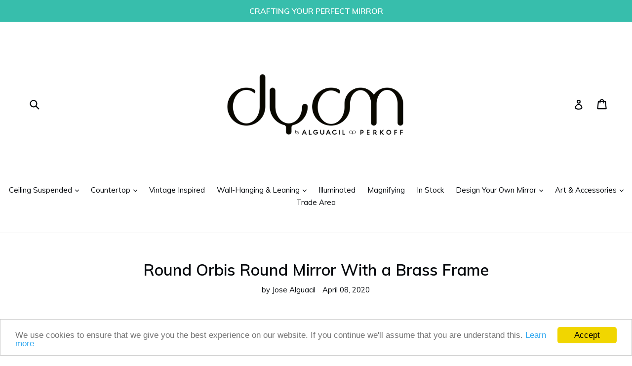

--- FILE ---
content_type: text/html; charset=utf-8
request_url: https://theapshop.com/blogs/news/round-orbis-round-mirror-with-a-brass-frame
body_size: 49086
content:
<!doctype html>
<!--[if IE 9]> <html class="ie9 no-js" lang="en"> <![endif]-->
<!--[if (gt IE 9)|!(IE)]><!--> <html class="no-js" lang="en"> <!--<![endif]-->
<head>
  <meta name="google-site-verification" content="SbhZYhHZqCnWV-RAMz3ikjDm_enh8Ki4IgBSz0y6jsQ" />
  <meta charset="utf-8">
  <meta http-equiv="X-UA-Compatible" content="IE=edge,chrome=1">
  <meta name="viewport" content="width=device-width,initial-scale=1">
  <meta name="theme-color" content="#a5a5a5">
  <link rel="canonical" href="https://theapshop.com/blogs/news/round-orbis-round-mirror-with-a-brass-frame">

  
    <link rel="shortcut icon" href="//theapshop.com/cdn/shop/files/thumbnail_Alguacil_Perkoff_Quadris_Mirrors-2_32x32.jpg?v=1616582241" type="image/png">
  

  
  <title>
    Round Orbis Round Mirror With a Brass Frame
    
    
    
      &ndash; DYOM by Alguacil &amp; Perkoff
    
  </title>

  
    <meta name="description" content="  We are so grateful for a wonderful gentleman who sent us the sweetest thank you after receiving our round Orbis mirror with brass frame in Amsterdam. He said &#39;the Orbis reminds me of a Cartier ring with the screws all along the frame, and it makes for a beautiful accent in my bathroom&#39;. Your bathroom is beautiful. Th">
  

  <!-- /snippets/social-meta-tags.liquid -->
<meta property="og:site_name" content="DYOM by Alguacil &amp; Perkoff">
<meta property="og:url" content="https://theapshop.com/blogs/news/round-orbis-round-mirror-with-a-brass-frame">
<meta property="og:title" content="Round Orbis Round Mirror With a Brass Frame">
<meta property="og:type" content="article">
<meta property="og:description" content="




 
We are so grateful for a wonderful gentleman who sent us the sweetest thank you after receiving our round Orbis mirror with brass frame in Amsterdam. He said 'the Orbis reminds me of a Cartier ring with the screws all along the frame, and it makes for a beautiful accent in my bathroom'. Your bathroom is beautiful. The mirror looks amazing against the marble, beautifully complementing the elegant brass taps..#welovemirrors #wemakemirrors #wallmirrors #brass #bespokemirrors #bathroommirrors #bathroomdesign #mirror #mirrors #handcrafted #designinlondon #craftedinlondon #brassframe #brassframemirror #interiordesign #homeaccessories"><meta property="og:image" content="http://theapshop.com/cdn/shop/articles/7_1024x1024.jpg?v=1586360158">
<meta property="og:image:secure_url" content="https://theapshop.com/cdn/shop/articles/7_1024x1024.jpg?v=1586360158">

<meta name="twitter:site" content="@alguacilperkoff">
<meta name="twitter:card" content="summary_large_image">
<meta name="twitter:title" content="Round Orbis Round Mirror With a Brass Frame">
<meta name="twitter:description" content="




 
We are so grateful for a wonderful gentleman who sent us the sweetest thank you after receiving our round Orbis mirror with brass frame in Amsterdam. He said 'the Orbis reminds me of a Cartier ring with the screws all along the frame, and it makes for a beautiful accent in my bathroom'. Your bathroom is beautiful. The mirror looks amazing against the marble, beautifully complementing the elegant brass taps..#welovemirrors #wemakemirrors #wallmirrors #brass #bespokemirrors #bathroommirrors #bathroomdesign #mirror #mirrors #handcrafted #designinlondon #craftedinlondon #brassframe #brassframemirror #interiordesign #homeaccessories">


  <link href="//theapshop.com/cdn/shop/t/5/assets/theme.scss.css?v=9337664767323115851698249914" rel="stylesheet" type="text/css" media="all" />
  

  <link href="//fonts.googleapis.com/css?family=Muli:400,700" rel="stylesheet" type="text/css" media="all" />


  

    <link href="//fonts.googleapis.com/css?family=Muli:600" rel="stylesheet" type="text/css" media="all" />
  



  <script>
    var theme = {
      strings: {
        addToCart: "Add to cart",
        soldOut: "Sold out",
        unavailable: "Unavailable",
        showMore: "Show More",
        showLess: "Show Less"
      },
      moneyFormat: "£{{amount}}"
    }

    document.documentElement.className = document.documentElement.className.replace('no-js', 'js');
  </script>

  <!--[if (lte IE 9) ]><script src="//theapshop.com/cdn/shop/t/5/assets/match-media.min.js?v=22265819453975888031499355338" type="text/javascript"></script><![endif]-->

  
  
  <!--[if (gt IE 9)|!(IE)]><!--><script src="//theapshop.com/cdn/shop/t/5/assets/lazysizes.js?v=68441465964607740661499355338" async="async"></script><!--<![endif]-->
  <!--[if lte IE 9]><script src="//theapshop.com/cdn/shop/t/5/assets/lazysizes.min.js?v=4860"></script><![endif]-->

  <!--[if (gt IE 9)|!(IE)]><!--><script src="//theapshop.com/cdn/shop/t/5/assets/vendor.js?v=136118274122071307521499355338" defer="defer"></script><!--<![endif]-->
  <!--[if lte IE 9]><script src="//theapshop.com/cdn/shop/t/5/assets/vendor.js?v=136118274122071307521499355338"></script><![endif]-->

  <!--[if (gt IE 9)|!(IE)]><!--><script src="//theapshop.com/cdn/shop/t/5/assets/theme.js?v=133740887074730177661499355338" defer="defer"></script><!--<![endif]-->
  <!--[if lte IE 9]><script src="//theapshop.com/cdn/shop/t/5/assets/theme.js?v=133740887074730177661499355338"></script><![endif]-->

  <script>window.performance && window.performance.mark && window.performance.mark('shopify.content_for_header.start');</script><meta name="facebook-domain-verification" content="2hrxpae5sd43mhtp5ip6ce31wd12pi">
<meta id="shopify-digital-wallet" name="shopify-digital-wallet" content="/18680201/digital_wallets/dialog">
<meta name="shopify-checkout-api-token" content="f30dd49885074dd82cb44029e80adf7a">
<meta id="in-context-paypal-metadata" data-shop-id="18680201" data-venmo-supported="false" data-environment="production" data-locale="en_US" data-paypal-v4="true" data-currency="GBP">
<link rel="alternate" type="application/atom+xml" title="Feed" href="/blogs/news.atom" />
<script async="async" src="/checkouts/internal/preloads.js?locale=en-GB"></script>
<link rel="preconnect" href="https://shop.app" crossorigin="anonymous">
<script async="async" src="https://shop.app/checkouts/internal/preloads.js?locale=en-GB&shop_id=18680201" crossorigin="anonymous"></script>
<script id="apple-pay-shop-capabilities" type="application/json">{"shopId":18680201,"countryCode":"GB","currencyCode":"GBP","merchantCapabilities":["supports3DS"],"merchantId":"gid:\/\/shopify\/Shop\/18680201","merchantName":"DYOM by Alguacil \u0026 Perkoff","requiredBillingContactFields":["postalAddress","email","phone"],"requiredShippingContactFields":["postalAddress","email","phone"],"shippingType":"shipping","supportedNetworks":["visa","maestro","masterCard","amex","discover","elo"],"total":{"type":"pending","label":"DYOM by Alguacil \u0026 Perkoff","amount":"1.00"},"shopifyPaymentsEnabled":true,"supportsSubscriptions":true}</script>
<script id="shopify-features" type="application/json">{"accessToken":"f30dd49885074dd82cb44029e80adf7a","betas":["rich-media-storefront-analytics"],"domain":"theapshop.com","predictiveSearch":true,"shopId":18680201,"locale":"en"}</script>
<script>var Shopify = Shopify || {};
Shopify.shop = "alguacil-perkoff.myshopify.com";
Shopify.locale = "en";
Shopify.currency = {"active":"GBP","rate":"1.0"};
Shopify.country = "GB";
Shopify.theme = {"name":"Debut","id":190652040,"schema_name":"Debut","schema_version":"1.4.0","theme_store_id":796,"role":"main"};
Shopify.theme.handle = "null";
Shopify.theme.style = {"id":null,"handle":null};
Shopify.cdnHost = "theapshop.com/cdn";
Shopify.routes = Shopify.routes || {};
Shopify.routes.root = "/";</script>
<script type="module">!function(o){(o.Shopify=o.Shopify||{}).modules=!0}(window);</script>
<script>!function(o){function n(){var o=[];function n(){o.push(Array.prototype.slice.apply(arguments))}return n.q=o,n}var t=o.Shopify=o.Shopify||{};t.loadFeatures=n(),t.autoloadFeatures=n()}(window);</script>
<script>
  window.ShopifyPay = window.ShopifyPay || {};
  window.ShopifyPay.apiHost = "shop.app\/pay";
  window.ShopifyPay.redirectState = null;
</script>
<script id="shop-js-analytics" type="application/json">{"pageType":"article"}</script>
<script defer="defer" async type="module" src="//theapshop.com/cdn/shopifycloud/shop-js/modules/v2/client.init-shop-cart-sync_BdyHc3Nr.en.esm.js"></script>
<script defer="defer" async type="module" src="//theapshop.com/cdn/shopifycloud/shop-js/modules/v2/chunk.common_Daul8nwZ.esm.js"></script>
<script type="module">
  await import("//theapshop.com/cdn/shopifycloud/shop-js/modules/v2/client.init-shop-cart-sync_BdyHc3Nr.en.esm.js");
await import("//theapshop.com/cdn/shopifycloud/shop-js/modules/v2/chunk.common_Daul8nwZ.esm.js");

  window.Shopify.SignInWithShop?.initShopCartSync?.({"fedCMEnabled":true,"windoidEnabled":true});

</script>
<script>
  window.Shopify = window.Shopify || {};
  if (!window.Shopify.featureAssets) window.Shopify.featureAssets = {};
  window.Shopify.featureAssets['shop-js'] = {"shop-cart-sync":["modules/v2/client.shop-cart-sync_QYOiDySF.en.esm.js","modules/v2/chunk.common_Daul8nwZ.esm.js"],"init-fed-cm":["modules/v2/client.init-fed-cm_DchLp9rc.en.esm.js","modules/v2/chunk.common_Daul8nwZ.esm.js"],"shop-button":["modules/v2/client.shop-button_OV7bAJc5.en.esm.js","modules/v2/chunk.common_Daul8nwZ.esm.js"],"init-windoid":["modules/v2/client.init-windoid_DwxFKQ8e.en.esm.js","modules/v2/chunk.common_Daul8nwZ.esm.js"],"shop-cash-offers":["modules/v2/client.shop-cash-offers_DWtL6Bq3.en.esm.js","modules/v2/chunk.common_Daul8nwZ.esm.js","modules/v2/chunk.modal_CQq8HTM6.esm.js"],"shop-toast-manager":["modules/v2/client.shop-toast-manager_CX9r1SjA.en.esm.js","modules/v2/chunk.common_Daul8nwZ.esm.js"],"init-shop-email-lookup-coordinator":["modules/v2/client.init-shop-email-lookup-coordinator_UhKnw74l.en.esm.js","modules/v2/chunk.common_Daul8nwZ.esm.js"],"pay-button":["modules/v2/client.pay-button_DzxNnLDY.en.esm.js","modules/v2/chunk.common_Daul8nwZ.esm.js"],"avatar":["modules/v2/client.avatar_BTnouDA3.en.esm.js"],"init-shop-cart-sync":["modules/v2/client.init-shop-cart-sync_BdyHc3Nr.en.esm.js","modules/v2/chunk.common_Daul8nwZ.esm.js"],"shop-login-button":["modules/v2/client.shop-login-button_D8B466_1.en.esm.js","modules/v2/chunk.common_Daul8nwZ.esm.js","modules/v2/chunk.modal_CQq8HTM6.esm.js"],"init-customer-accounts-sign-up":["modules/v2/client.init-customer-accounts-sign-up_C8fpPm4i.en.esm.js","modules/v2/client.shop-login-button_D8B466_1.en.esm.js","modules/v2/chunk.common_Daul8nwZ.esm.js","modules/v2/chunk.modal_CQq8HTM6.esm.js"],"init-shop-for-new-customer-accounts":["modules/v2/client.init-shop-for-new-customer-accounts_CVTO0Ztu.en.esm.js","modules/v2/client.shop-login-button_D8B466_1.en.esm.js","modules/v2/chunk.common_Daul8nwZ.esm.js","modules/v2/chunk.modal_CQq8HTM6.esm.js"],"init-customer-accounts":["modules/v2/client.init-customer-accounts_dRgKMfrE.en.esm.js","modules/v2/client.shop-login-button_D8B466_1.en.esm.js","modules/v2/chunk.common_Daul8nwZ.esm.js","modules/v2/chunk.modal_CQq8HTM6.esm.js"],"shop-follow-button":["modules/v2/client.shop-follow-button_CkZpjEct.en.esm.js","modules/v2/chunk.common_Daul8nwZ.esm.js","modules/v2/chunk.modal_CQq8HTM6.esm.js"],"lead-capture":["modules/v2/client.lead-capture_BntHBhfp.en.esm.js","modules/v2/chunk.common_Daul8nwZ.esm.js","modules/v2/chunk.modal_CQq8HTM6.esm.js"],"checkout-modal":["modules/v2/client.checkout-modal_CfxcYbTm.en.esm.js","modules/v2/chunk.common_Daul8nwZ.esm.js","modules/v2/chunk.modal_CQq8HTM6.esm.js"],"shop-login":["modules/v2/client.shop-login_Da4GZ2H6.en.esm.js","modules/v2/chunk.common_Daul8nwZ.esm.js","modules/v2/chunk.modal_CQq8HTM6.esm.js"],"payment-terms":["modules/v2/client.payment-terms_MV4M3zvL.en.esm.js","modules/v2/chunk.common_Daul8nwZ.esm.js","modules/v2/chunk.modal_CQq8HTM6.esm.js"]};
</script>
<script>(function() {
  var isLoaded = false;
  function asyncLoad() {
    if (isLoaded) return;
    isLoaded = true;
    var urls = ["https:\/\/us1-search.doofinder.com\/5\/script\/359f3da576b108332d37083c8d6d9ec7.js?shop=alguacil-perkoff.myshopify.com"];
    for (var i = 0; i < urls.length; i++) {
      var s = document.createElement('script');
      s.type = 'text/javascript';
      s.async = true;
      s.src = urls[i];
      var x = document.getElementsByTagName('script')[0];
      x.parentNode.insertBefore(s, x);
    }
  };
  if(window.attachEvent) {
    window.attachEvent('onload', asyncLoad);
  } else {
    window.addEventListener('load', asyncLoad, false);
  }
})();</script>
<script id="__st">var __st={"a":18680201,"offset":0,"reqid":"5506c64e-fcad-48d6-ab56-fc19a824cf08-1768966893","pageurl":"theapshop.com\/blogs\/news\/round-orbis-round-mirror-with-a-brass-frame","s":"articles-386108326027","u":"44aea2cf5b1b","p":"article","rtyp":"article","rid":386108326027};</script>
<script>window.ShopifyPaypalV4VisibilityTracking = true;</script>
<script id="captcha-bootstrap">!function(){'use strict';const t='contact',e='account',n='new_comment',o=[[t,t],['blogs',n],['comments',n],[t,'customer']],c=[[e,'customer_login'],[e,'guest_login'],[e,'recover_customer_password'],[e,'create_customer']],r=t=>t.map((([t,e])=>`form[action*='/${t}']:not([data-nocaptcha='true']) input[name='form_type'][value='${e}']`)).join(','),a=t=>()=>t?[...document.querySelectorAll(t)].map((t=>t.form)):[];function s(){const t=[...o],e=r(t);return a(e)}const i='password',u='form_key',d=['recaptcha-v3-token','g-recaptcha-response','h-captcha-response',i],f=()=>{try{return window.sessionStorage}catch{return}},m='__shopify_v',_=t=>t.elements[u];function p(t,e,n=!1){try{const o=window.sessionStorage,c=JSON.parse(o.getItem(e)),{data:r}=function(t){const{data:e,action:n}=t;return t[m]||n?{data:e,action:n}:{data:t,action:n}}(c);for(const[e,n]of Object.entries(r))t.elements[e]&&(t.elements[e].value=n);n&&o.removeItem(e)}catch(o){console.error('form repopulation failed',{error:o})}}const l='form_type',E='cptcha';function T(t){t.dataset[E]=!0}const w=window,h=w.document,L='Shopify',v='ce_forms',y='captcha';let A=!1;((t,e)=>{const n=(g='f06e6c50-85a8-45c8-87d0-21a2b65856fe',I='https://cdn.shopify.com/shopifycloud/storefront-forms-hcaptcha/ce_storefront_forms_captcha_hcaptcha.v1.5.2.iife.js',D={infoText:'Protected by hCaptcha',privacyText:'Privacy',termsText:'Terms'},(t,e,n)=>{const o=w[L][v],c=o.bindForm;if(c)return c(t,g,e,D).then(n);var r;o.q.push([[t,g,e,D],n]),r=I,A||(h.body.append(Object.assign(h.createElement('script'),{id:'captcha-provider',async:!0,src:r})),A=!0)});var g,I,D;w[L]=w[L]||{},w[L][v]=w[L][v]||{},w[L][v].q=[],w[L][y]=w[L][y]||{},w[L][y].protect=function(t,e){n(t,void 0,e),T(t)},Object.freeze(w[L][y]),function(t,e,n,w,h,L){const[v,y,A,g]=function(t,e,n){const i=e?o:[],u=t?c:[],d=[...i,...u],f=r(d),m=r(i),_=r(d.filter((([t,e])=>n.includes(e))));return[a(f),a(m),a(_),s()]}(w,h,L),I=t=>{const e=t.target;return e instanceof HTMLFormElement?e:e&&e.form},D=t=>v().includes(t);t.addEventListener('submit',(t=>{const e=I(t);if(!e)return;const n=D(e)&&!e.dataset.hcaptchaBound&&!e.dataset.recaptchaBound,o=_(e),c=g().includes(e)&&(!o||!o.value);(n||c)&&t.preventDefault(),c&&!n&&(function(t){try{if(!f())return;!function(t){const e=f();if(!e)return;const n=_(t);if(!n)return;const o=n.value;o&&e.removeItem(o)}(t);const e=Array.from(Array(32),(()=>Math.random().toString(36)[2])).join('');!function(t,e){_(t)||t.append(Object.assign(document.createElement('input'),{type:'hidden',name:u})),t.elements[u].value=e}(t,e),function(t,e){const n=f();if(!n)return;const o=[...t.querySelectorAll(`input[type='${i}']`)].map((({name:t})=>t)),c=[...d,...o],r={};for(const[a,s]of new FormData(t).entries())c.includes(a)||(r[a]=s);n.setItem(e,JSON.stringify({[m]:1,action:t.action,data:r}))}(t,e)}catch(e){console.error('failed to persist form',e)}}(e),e.submit())}));const S=(t,e)=>{t&&!t.dataset[E]&&(n(t,e.some((e=>e===t))),T(t))};for(const o of['focusin','change'])t.addEventListener(o,(t=>{const e=I(t);D(e)&&S(e,y())}));const B=e.get('form_key'),M=e.get(l),P=B&&M;t.addEventListener('DOMContentLoaded',(()=>{const t=y();if(P)for(const e of t)e.elements[l].value===M&&p(e,B);[...new Set([...A(),...v().filter((t=>'true'===t.dataset.shopifyCaptcha))])].forEach((e=>S(e,t)))}))}(h,new URLSearchParams(w.location.search),n,t,e,['guest_login'])})(!0,!0)}();</script>
<script integrity="sha256-4kQ18oKyAcykRKYeNunJcIwy7WH5gtpwJnB7kiuLZ1E=" data-source-attribution="shopify.loadfeatures" defer="defer" src="//theapshop.com/cdn/shopifycloud/storefront/assets/storefront/load_feature-a0a9edcb.js" crossorigin="anonymous"></script>
<script crossorigin="anonymous" defer="defer" src="//theapshop.com/cdn/shopifycloud/storefront/assets/shopify_pay/storefront-65b4c6d7.js?v=20250812"></script>
<script data-source-attribution="shopify.dynamic_checkout.dynamic.init">var Shopify=Shopify||{};Shopify.PaymentButton=Shopify.PaymentButton||{isStorefrontPortableWallets:!0,init:function(){window.Shopify.PaymentButton.init=function(){};var t=document.createElement("script");t.src="https://theapshop.com/cdn/shopifycloud/portable-wallets/latest/portable-wallets.en.js",t.type="module",document.head.appendChild(t)}};
</script>
<script data-source-attribution="shopify.dynamic_checkout.buyer_consent">
  function portableWalletsHideBuyerConsent(e){var t=document.getElementById("shopify-buyer-consent"),n=document.getElementById("shopify-subscription-policy-button");t&&n&&(t.classList.add("hidden"),t.setAttribute("aria-hidden","true"),n.removeEventListener("click",e))}function portableWalletsShowBuyerConsent(e){var t=document.getElementById("shopify-buyer-consent"),n=document.getElementById("shopify-subscription-policy-button");t&&n&&(t.classList.remove("hidden"),t.removeAttribute("aria-hidden"),n.addEventListener("click",e))}window.Shopify?.PaymentButton&&(window.Shopify.PaymentButton.hideBuyerConsent=portableWalletsHideBuyerConsent,window.Shopify.PaymentButton.showBuyerConsent=portableWalletsShowBuyerConsent);
</script>
<script data-source-attribution="shopify.dynamic_checkout.cart.bootstrap">document.addEventListener("DOMContentLoaded",(function(){function t(){return document.querySelector("shopify-accelerated-checkout-cart, shopify-accelerated-checkout")}if(t())Shopify.PaymentButton.init();else{new MutationObserver((function(e,n){t()&&(Shopify.PaymentButton.init(),n.disconnect())})).observe(document.body,{childList:!0,subtree:!0})}}));
</script>
<link id="shopify-accelerated-checkout-styles" rel="stylesheet" media="screen" href="https://theapshop.com/cdn/shopifycloud/portable-wallets/latest/accelerated-checkout-backwards-compat.css" crossorigin="anonymous">
<style id="shopify-accelerated-checkout-cart">
        #shopify-buyer-consent {
  margin-top: 1em;
  display: inline-block;
  width: 100%;
}

#shopify-buyer-consent.hidden {
  display: none;
}

#shopify-subscription-policy-button {
  background: none;
  border: none;
  padding: 0;
  text-decoration: underline;
  font-size: inherit;
  cursor: pointer;
}

#shopify-subscription-policy-button::before {
  box-shadow: none;
}

      </style>

<script>window.performance && window.performance.mark && window.performance.mark('shopify.content_for_header.end');</script>
<!-- BEGIN app block: shopify://apps/powerful-form-builder/blocks/app-embed/e4bcb1eb-35b2-42e6-bc37-bfe0e1542c9d --><script type="text/javascript" hs-ignore data-cookieconsent="ignore">
  var Globo = Globo || {};
  var globoFormbuilderRecaptchaInit = function(){};
  var globoFormbuilderHcaptchaInit = function(){};
  window.Globo.FormBuilder = window.Globo.FormBuilder || {};
  window.Globo.FormBuilder.shop = {"configuration":{"money_format":"£{{amount}}"},"pricing":{"features":{"bulkOrderForm":true,"cartForm":true,"fileUpload":30,"removeCopyright":true,"restrictedEmailDomains":true,"metrics":true}},"settings":{"copyright":"Powered by <a href=\"https://globosoftware.net\" target=\"_blank\">Globo</a> <a href=\"https://apps.shopify.com/form-builder-contact-form\" target=\"_blank\">Contact Form</a>","hideWaterMark":false,"reCaptcha":{"recaptchaType":"v2","siteKey":false,"languageCode":"en"},"hCaptcha":{"siteKey":false},"scrollTop":false,"customCssCode":"","customCssEnabled":false,"additionalColumns":[]},"encryption_form_id":1,"url":"https://form.globo.io/","CDN_URL":"https://dxo9oalx9qc1s.cloudfront.net","app_id":"1783207"};

  if(window.Globo.FormBuilder.shop.settings.customCssEnabled && window.Globo.FormBuilder.shop.settings.customCssCode){
    const customStyle = document.createElement('style');
    customStyle.type = 'text/css';
    customStyle.innerHTML = window.Globo.FormBuilder.shop.settings.customCssCode;
    document.head.appendChild(customStyle);
  }

  window.Globo.FormBuilder.forms = [];
    
      
      
      
      window.Globo.FormBuilder.forms[106570] = {"106570":{"elements":[{"id":"group-1","type":"group","label":"Page 1","description":"","elements":[{"id":"name-2","type":"name","label":"Name","placeholder":"","description":"","limitCharacters":false,"characters":100,"hideLabel":false,"keepPositionLabel":false,"required":true,"ifHideLabel":false,"inputIcon":"","columnWidth":50},{"id":"name","type":"name","label":"Company name","placeholder":"","description":"","limitCharacters":false,"characters":100,"hideLabel":false,"keepPositionLabel":false,"required":true,"ifHideLabel":false,"inputIcon":"","columnWidth":50},{"id":"email","type":"email","label":"Email","placeholder":"","description":"","limitCharacters":false,"characters":100,"hideLabel":false,"keepPositionLabel":false,"required":true,"ifHideLabel":false,"inputIcon":"","columnWidth":50},{"id":"select","type":"select","label":"Role","placeholder":"Please select","options":"Designer\nArchitect\nOther","defaultOption":"","description":"","hideLabel":false,"keepPositionLabel":false,"required":true,"ifHideLabel":false,"inputIcon":"","columnWidth":50},{"id":"url","type":"url","label":"Website","placeholder":{"en":"Please, copy your URL address in full"},"description":{"en":""},"limitCharacters":false,"characters":100,"hideLabel":false,"keepPositionLabel":false,"required":true,"ifHideLabel":false,"inputIcon":"","columnWidth":50,"conditionalField":false,"onlyShowIf":false,"select":false},{"id":"url-2","type":"url","label":"Instagram","placeholder":"optional","description":"","limitCharacters":false,"characters":100,"hideLabel":false,"keepPositionLabel":false,"required":false,"ifHideLabel":false,"inputIcon":"","columnWidth":50,"conditionalField":false,"onlyShowIf":false,"select":false},{"id":"phone","type":"phone","label":"Phone","placeholder":"optional","description":"","validatePhone":false,"onlyShowFlag":false,"defaultCountryCode":"us","limitCharacters":false,"characters":100,"hideLabel":false,"keepPositionLabel":false,"required":false,"ifHideLabel":false,"inputIcon":"","columnWidth":50,"conditionalField":false,"onlyShowIf":false,"select":false},{"id":"text","type":"text","label":"Company Registration Number","placeholder":"optional","description":"","limitCharacters":false,"characters":100,"hideLabel":false,"keepPositionLabel":false,"required":false,"ifHideLabel":false,"inputIcon":"","columnWidth":50,"conditionalField":false,"onlyShowIf":false,"select":false},{"id":"country","type":"country","label":"Country","placeholder":"Please select","options":"Afghanistan\nAland Islands\nAlbania\nAlgeria\nAndorra\nAngola\nAnguilla\nAntigua And Barbuda\nArgentina\nArmenia\nAruba\nAustralia\nAustria\nAzerbaijan\nBahamas\nBahrain\nBangladesh\nBarbados\nBelarus\nBelgium\nBelize\nBenin\nBermuda\nBhutan\nBolivia\nBosnia And Herzegovina\nBotswana\nBouvet Island\nBrazil\nBritish Indian Ocean Territory\nVirgin Islands, British\nBrunei\nBulgaria\nBurkina Faso\nBurundi\nCambodia\nRepublic of Cameroon\nCanada\nCape Verde\nCaribbean Netherlands\nCayman Islands\nCentral African Republic\nChad\nChile\nChina\nChristmas Island\nCocos (Keeling) Islands\nColombia\nComoros\nCongo\nCongo, The Democratic Republic Of The\nCook Islands\nCosta Rica\nCroatia\nCuba\nCuraçao\nCyprus\nCzech Republic\nCôte d'Ivoire\nDenmark\nDjibouti\nDominica\nDominican Republic\nEcuador\nEgypt\nEl Salvador\nEquatorial Guinea\nEritrea\nEstonia\nEswatini\nEthiopia\nFalkland Islands (Malvinas)\nFaroe Islands\nFiji\nFinland\nFrance\nFrench Guiana\nFrench Polynesia\nFrench Southern Territories\nGabon\nGambia\nGeorgia\nGermany\nGhana\nGibraltar\nGreece\nGreenland\nGrenada\nGuadeloupe\nGuatemala\nGuernsey\nGuinea\nGuinea Bissau\nGuyana\nHaiti\nHeard Island And Mcdonald Islands\nHonduras\nHong Kong\nHungary\nIceland\nIndia\nIndonesia\nIran, Islamic Republic Of\nIraq\nIreland\nIsle Of Man\nIsrael\nItaly\nJamaica\nJapan\nJersey\nJordan\nKazakhstan\nKenya\nKiribati\nKosovo\nKuwait\nKyrgyzstan\nLao People's Democratic Republic\nLatvia\nLebanon\nLesotho\nLiberia\nLibyan Arab Jamahiriya\nLiechtenstein\nLithuania\nLuxembourg\nMacao\nMadagascar\nMalawi\nMalaysia\nMaldives\nMali\nMalta\nMartinique\nMauritania\nMauritius\nMayotte\nMexico\nMoldova, Republic of\nMonaco\nMongolia\nMontenegro\nMontserrat\nMorocco\nMozambique\nMyanmar\nNamibia\nNauru\nNepal\nNetherlands\nNetherlands Antilles\nNew Caledonia\nNew Zealand\nNicaragua\nNiger\nNigeria\nNiue\nNorfolk Island\nKorea, Democratic People's Republic Of\nNorth Macedonia\nNorway\nOman\nPakistan\nPalestinian Territory, Occupied\nPanama\nPapua New Guinea\nParaguay\nPeru\nPhilippines\nPitcairn\nPoland\nPortugal\nQatar\nReunion\nRomania\nRussia\nRwanda\nSamoa\nSan Marino\nSao Tome And Principe\nSaudi Arabia\nSenegal\nSerbia\nSeychelles\nSierra Leone\nSingapore\nSint Maarten\nSlovakia\nSlovenia\nSolomon Islands\nSomalia\nSouth Africa\nSouth Georgia And The South Sandwich Islands\nSouth Korea\nSouth Sudan\nSpain\nSri Lanka\nSaint Barthélemy\nSaint Helena\nSaint Kitts And Nevis\nSaint Lucia\nSaint Martin\nSaint Pierre And Miquelon\nSt. Vincent\nSudan\nSuriname\nSvalbard And Jan Mayen\nSweden\nSwitzerland\nSyria\nTaiwan\nTajikistan\nTanzania, United Republic Of\nThailand\nTimor Leste\nTogo\nTokelau\nTonga\nTrinidad and Tobago\nTunisia\nTurkey\nTurkmenistan\nTurks and Caicos Islands\nTuvalu\nUnited States Minor Outlying Islands\nUganda\nUkraine\nUnited Arab Emirates\nUnited Kingdom\nUnited States\nUruguay\nUzbekistan\nVanuatu\nHoly See (Vatican City State)\nVenezuela\nVietnam\nWallis And Futuna\nWestern Sahara\nYemen\nZambia\nZimbabwe","description":"","defaultOption":"","hideLabel":false,"keepPositionLabel":false,"required":true,"ifHideLabel":false,"inputIcon":"","columnWidth":50,"conditionalField":false,"onlyShowIf":false,"select":false},{"id":"textarea","type":"textarea","label":"Message","placeholder":"optional","description":"","limitCharacters":false,"characters":100,"hideLabel":false,"keepPositionLabel":false,"required":false,"ifHideLabel":false,"columnWidth":50,"conditionalField":false,"onlyShowIf":false,"select":false}]}],"errorMessage":{"required":"Required","invalid":"Invalid","invalidName":"Invalid name","invalidEmail":"Invalid email","invalidURL":"Invalid url","invalidPhone":"Invalid phone","invalidNumber":"Invalid number","invalidPassword":"Invalid password","confirmPasswordNotMatch":"Confirmed password doesn't match","customerAlreadyExists":"Customer already exists","fileSizeLimit":"File size limit","fileNotAllowed":"File not allowed","requiredCaptcha":"Required captcha","requiredProducts":"Please select product","limitQuantity":"The number of products left in stock has been exceeded","shopifyInvalidPhone":"phone - Enter a valid phone number to use this delivery method","shopifyPhoneHasAlready":"phone - Phone has already been taken","shopifyInvalidProvice":"addresses.province - is not valid","otherError":"Something went wrong, please try again"},"appearance":{"layout":"default","width":"1000","style":"flat","mainColor":"rgba(74,195,226,0.7)","headingColor":"#000","labelColor":"#000","descriptionColor":"#6c757d","optionColor":"#000","paragraphColor":"#000","paragraphBackground":"#fff","background":"color","backgroundColor":"#FFF","backgroundImage":"","backgroundImageAlignment":"middle","floatingIcon":"\u003csvg aria-hidden=\"true\" focusable=\"false\" data-prefix=\"far\" data-icon=\"envelope\" class=\"svg-inline--fa fa-envelope fa-w-16\" role=\"img\" xmlns=\"http:\/\/www.w3.org\/2000\/svg\" viewBox=\"0 0 512 512\"\u003e\u003cpath fill=\"currentColor\" d=\"M464 64H48C21.49 64 0 85.49 0 112v288c0 26.51 21.49 48 48 48h416c26.51 0 48-21.49 48-48V112c0-26.51-21.49-48-48-48zm0 48v40.805c-22.422 18.259-58.168 46.651-134.587 106.49-16.841 13.247-50.201 45.072-73.413 44.701-23.208.375-56.579-31.459-73.413-44.701C106.18 199.465 70.425 171.067 48 152.805V112h416zM48 400V214.398c22.914 18.251 55.409 43.862 104.938 82.646 21.857 17.205 60.134 55.186 103.062 54.955 42.717.231 80.509-37.199 103.053-54.947 49.528-38.783 82.032-64.401 104.947-82.653V400H48z\"\u003e\u003c\/path\u003e\u003c\/svg\u003e","floatingText":"","displayOnAllPage":false,"position":"bottom right","formType":"normalForm","newTemplate":false},"afterSubmit":{"action":"clearForm","message":"\u003cp class=\"MsoNormal\" style=\"margin: 0cm; font-size: 12pt; font-family: Calibri, sans-serif; font-weight: 400;\"\u003e\u003cspan style=\"font-family: 'Times New Roman', serif;\"\u003eThank you very much for submitting an application to open a Trade Account with us. A member of our team will be in contact with you as soon as possible. In the meantime please do not hesitate to contact us at info@alguacilperkoff.com should you require any urgent assistance.\u003c\/span\u003e\u003c\/p\u003e","redirectUrl":"","enableGa":false,"gaEventCategory":"Form Builder by Globo","gaEventAction":"Submit","gaEventLabel":"Contact us form","enableFpx":false,"fpxTrackerName":""},"accountPage":{"showAccountDetail":false,"registrationPage":false,"editAccountPage":false,"header":"Header","active":false,"title":"Account details","headerDescription":"Fill out the form to change account information","afterUpdate":"Message after update","message":"\u003ch5\u003eAccount edited successfully!\u003c\/h5\u003e","footer":"Footer","updateText":"Update","footerDescription":""},"footer":{"description":"","previousText":"Previous","nextText":"Next","submitText":"Submit","resetButton":false,"resetButtonText":"Reset","submitFullWidth":false,"submitAlignment":"left"},"header":{"active":true,"title":"","description":"\u003cp\u003e\u003cbr\u003e\u003c\/p\u003e"},"isStepByStepForm":true,"publish":{"requiredLogin":false,"requiredLoginMessage":"Please \u003ca href='\/account\/login' title='login'\u003elogin\u003c\/a\u003e to continue","publishType":"embedCode","embedCode":"\u003cdiv class=\"globo-formbuilder\" data-id=\"ZmFsc2U=\"\u003e\u003c\/div\u003e","shortCode":"{formbuilder:ZmFsc2U=}","popup":"\u003cbutton class=\"globo-formbuilder-open\" data-id=\"ZmFsc2U=\"\u003eOpen form\u003c\/button\u003e","lightbox":"\u003cdiv class=\"globo-form-publish-modal lightbox hidden\" data-id=\"ZmFsc2U=\"\u003e\u003cdiv class=\"globo-form-modal-content\"\u003e\u003cdiv class=\"globo-formbuilder\" data-id=\"ZmFsc2U=\"\u003e\u003c\/div\u003e\u003c\/div\u003e\u003c\/div\u003e","enableAddShortCode":false,"selectPage":"index","selectPositionOnPage":"top","selectTime":"forever","setCookie":"1","setCookieHours":"1","setCookieWeeks":"1"},"reCaptcha":{"enable":false},"html":"\n\u003cdiv class=\"globo-form default-form globo-form-id-106570\" data-locale=\"en\" \u003e\n\n\u003cstyle\u003e\n\n\n\n.globo-form-id-106570 .globo-form-app{\n    max-width: 1000px;\n    width: -webkit-fill-available;\n    \n    background-color: #FFF;\n    \n    \n}\n\n.globo-form-id-106570 .globo-form-app .globo-heading{\n    color: #000\n}\n\n\n\n.globo-form-id-106570 .globo-form-app .globo-description,\n.globo-form-id-106570 .globo-form-app .header .globo-description{\n    color: #6c757d\n}\n.globo-form-id-106570 .globo-form-app .globo-label,\n.globo-form-id-106570 .globo-form-app .globo-form-control label.globo-label,\n.globo-form-id-106570 .globo-form-app .globo-form-control label.globo-label span.label-content{\n    color: #000;\n    text-align: left !important;\n}\n.globo-form-id-106570 .globo-form-app .globo-label.globo-position-label{\n    height: 20px !important;\n}\n.globo-form-id-106570 .globo-form-app .globo-form-control .help-text.globo-description,\n.globo-form-id-106570 .globo-form-app .globo-form-control span.globo-description{\n    color: #6c757d\n}\n.globo-form-id-106570 .globo-form-app .globo-form-control .checkbox-wrapper .globo-option,\n.globo-form-id-106570 .globo-form-app .globo-form-control .radio-wrapper .globo-option\n{\n    color: #000\n}\n.globo-form-id-106570 .globo-form-app .footer,\n.globo-form-id-106570 .globo-form-app .gfb__footer{\n    text-align:left;\n}\n.globo-form-id-106570 .globo-form-app .footer button,\n.globo-form-id-106570 .globo-form-app .gfb__footer button{\n    border:1px solid rgba(74,195,226,0.7);\n    \n}\n.globo-form-id-106570 .globo-form-app .footer button.submit,\n.globo-form-id-106570 .globo-form-app .gfb__footer button.submit\n.globo-form-id-106570 .globo-form-app .footer button.checkout,\n.globo-form-id-106570 .globo-form-app .gfb__footer button.checkout,\n.globo-form-id-106570 .globo-form-app .footer button.action.loading .spinner,\n.globo-form-id-106570 .globo-form-app .gfb__footer button.action.loading .spinner{\n    background-color: rgba(74,195,226,0.7);\n    color : #000000;\n}\n.globo-form-id-106570 .globo-form-app .globo-form-control .star-rating\u003efieldset:not(:checked)\u003elabel:before {\n    content: url('data:image\/svg+xml; utf8, \u003csvg aria-hidden=\"true\" focusable=\"false\" data-prefix=\"far\" data-icon=\"star\" class=\"svg-inline--fa fa-star fa-w-18\" role=\"img\" xmlns=\"http:\/\/www.w3.org\/2000\/svg\" viewBox=\"0 0 576 512\"\u003e\u003cpath fill=\"rgba(74,195,226,0.7)\" d=\"M528.1 171.5L382 150.2 316.7 17.8c-11.7-23.6-45.6-23.9-57.4 0L194 150.2 47.9 171.5c-26.2 3.8-36.7 36.1-17.7 54.6l105.7 103-25 145.5c-4.5 26.3 23.2 46 46.4 33.7L288 439.6l130.7 68.7c23.2 12.2 50.9-7.4 46.4-33.7l-25-145.5 105.7-103c19-18.5 8.5-50.8-17.7-54.6zM388.6 312.3l23.7 138.4L288 385.4l-124.3 65.3 23.7-138.4-100.6-98 139-20.2 62.2-126 62.2 126 139 20.2-100.6 98z\"\u003e\u003c\/path\u003e\u003c\/svg\u003e');\n}\n.globo-form-id-106570 .globo-form-app .globo-form-control .star-rating\u003efieldset\u003einput:checked ~ label:before {\n    content: url('data:image\/svg+xml; utf8, \u003csvg aria-hidden=\"true\" focusable=\"false\" data-prefix=\"fas\" data-icon=\"star\" class=\"svg-inline--fa fa-star fa-w-18\" role=\"img\" xmlns=\"http:\/\/www.w3.org\/2000\/svg\" viewBox=\"0 0 576 512\"\u003e\u003cpath fill=\"rgba(74,195,226,0.7)\" d=\"M259.3 17.8L194 150.2 47.9 171.5c-26.2 3.8-36.7 36.1-17.7 54.6l105.7 103-25 145.5c-4.5 26.3 23.2 46 46.4 33.7L288 439.6l130.7 68.7c23.2 12.2 50.9-7.4 46.4-33.7l-25-145.5 105.7-103c19-18.5 8.5-50.8-17.7-54.6L382 150.2 316.7 17.8c-11.7-23.6-45.6-23.9-57.4 0z\"\u003e\u003c\/path\u003e\u003c\/svg\u003e');\n}\n.globo-form-id-106570 .globo-form-app .globo-form-control .star-rating\u003efieldset:not(:checked)\u003elabel:hover:before,\n.globo-form-id-106570 .globo-form-app .globo-form-control .star-rating\u003efieldset:not(:checked)\u003elabel:hover ~ label:before{\n    content : url('data:image\/svg+xml; utf8, \u003csvg aria-hidden=\"true\" focusable=\"false\" data-prefix=\"fas\" data-icon=\"star\" class=\"svg-inline--fa fa-star fa-w-18\" role=\"img\" xmlns=\"http:\/\/www.w3.org\/2000\/svg\" viewBox=\"0 0 576 512\"\u003e\u003cpath fill=\"rgba(74,195,226,0.7)\" d=\"M259.3 17.8L194 150.2 47.9 171.5c-26.2 3.8-36.7 36.1-17.7 54.6l105.7 103-25 145.5c-4.5 26.3 23.2 46 46.4 33.7L288 439.6l130.7 68.7c23.2 12.2 50.9-7.4 46.4-33.7l-25-145.5 105.7-103c19-18.5 8.5-50.8-17.7-54.6L382 150.2 316.7 17.8c-11.7-23.6-45.6-23.9-57.4 0z\"\u003e\u003c\/path\u003e\u003c\/svg\u003e')\n}\n.globo-form-id-106570 .globo-form-app .globo-form-control .radio-wrapper .radio-input:checked ~ .radio-label:after {\n    background: rgba(74,195,226,0.7);\n    background: radial-gradient(rgba(74,195,226,0.7) 40%, #fff 45%);\n}\n.globo-form-id-106570 .globo-form-app .globo-form-control .checkbox-wrapper .checkbox-input:checked ~ .checkbox-label:before {\n    border-color: rgba(74,195,226,0.7);\n    box-shadow: 0 4px 6px rgba(50,50,93,0.11), 0 1px 3px rgba(0,0,0,0.08);\n    background-color: rgba(74,195,226,0.7);\n}\n.globo-form-id-106570 .globo-form-app .step.-completed .step__number,\n.globo-form-id-106570 .globo-form-app .line.-progress,\n.globo-form-id-106570 .globo-form-app .line.-start{\n    background-color: rgba(74,195,226,0.7);\n}\n.globo-form-id-106570 .globo-form-app .checkmark__check,\n.globo-form-id-106570 .globo-form-app .checkmark__circle{\n    stroke: rgba(74,195,226,0.7);\n}\n.globo-form-id-106570 .floating-button{\n    background-color: rgba(74,195,226,0.7);\n}\n.globo-form-id-106570 .globo-form-app .globo-form-control .checkbox-wrapper .checkbox-input ~ .checkbox-label:before,\n.globo-form-app .globo-form-control .radio-wrapper .radio-input ~ .radio-label:after{\n    border-color : rgba(74,195,226,0.7);\n}\n.globo-form-id-106570 .flatpickr-day.selected, \n.globo-form-id-106570 .flatpickr-day.startRange, \n.globo-form-id-106570 .flatpickr-day.endRange, \n.globo-form-id-106570 .flatpickr-day.selected.inRange, \n.globo-form-id-106570 .flatpickr-day.startRange.inRange, \n.globo-form-id-106570 .flatpickr-day.endRange.inRange, \n.globo-form-id-106570 .flatpickr-day.selected:focus, \n.globo-form-id-106570 .flatpickr-day.startRange:focus, \n.globo-form-id-106570 .flatpickr-day.endRange:focus, \n.globo-form-id-106570 .flatpickr-day.selected:hover, \n.globo-form-id-106570 .flatpickr-day.startRange:hover, \n.globo-form-id-106570 .flatpickr-day.endRange:hover, \n.globo-form-id-106570 .flatpickr-day.selected.prevMonthDay, \n.globo-form-id-106570 .flatpickr-day.startRange.prevMonthDay, \n.globo-form-id-106570 .flatpickr-day.endRange.prevMonthDay, \n.globo-form-id-106570 .flatpickr-day.selected.nextMonthDay, \n.globo-form-id-106570 .flatpickr-day.startRange.nextMonthDay, \n.globo-form-id-106570 .flatpickr-day.endRange.nextMonthDay {\n    background: rgba(74,195,226,0.7);\n    border-color: rgba(74,195,226,0.7);\n}\n.globo-form-id-106570 .globo-paragraph,\n.globo-form-id-106570 .globo-paragraph * {\n    background: #fff !important;\n    color: #000 !important;\n    width: 100%!important;\n}\n\n\u003c\/style\u003e\n\u003cstyle\u003e\n    :root .globo-form-app[data-id=\"106570\"]{\n        --gfb-primary-color: rgba(74,195,226,0.7);\n        --gfb-form-width: 1000px;\n        --gfb-font-family: inherit;\n        --gfb-font-style: inherit;\n        \n        --gfb-bg-color: #FFF;\n        --gfb-bg-position: top;\n        \n            --gfb-bg-color: #FFF;\n        \n        \n    }\n\u003c\/style\u003e\n\u003cdiv class=\"globo-form-app default-layout gfb-style-flat\" data-id=106570\u003e\n    \u003cdiv class=\"header dismiss hidden\" onclick=\"Globo.FormBuilder.closeModalForm(this)\"\u003e\n        \u003csvg width=20 height=20 viewBox=\"0 0 20 20\" class=\"\" focusable=\"false\" aria-hidden=\"true\"\u003e\u003cpath d=\"M11.414 10l4.293-4.293a.999.999 0 1 0-1.414-1.414L10 8.586 5.707 4.293a.999.999 0 1 0-1.414 1.414L8.586 10l-4.293 4.293a.999.999 0 1 0 1.414 1.414L10 11.414l4.293 4.293a.997.997 0 0 0 1.414 0 .999.999 0 0 0 0-1.414L11.414 10z\" fill-rule=\"evenodd\"\u003e\u003c\/path\u003e\u003c\/svg\u003e\n    \u003c\/div\u003e\n    \u003cform class=\"g-container\" novalidate action=\"\/api\/front\/form\/106570\/send\" method=\"POST\" enctype=\"multipart\/form-data\" data-id=106570\u003e\n        \n            \n            \u003cdiv class=\"header\"\u003e\n                \u003ch3 class=\"title globo-heading\"\u003e\u003c\/h3\u003e\n                \n            \u003c\/div\u003e\n            \n        \n        \n            \u003cdiv class=\"globo-formbuilder-wizard\" data-id=106570\u003e\n                \u003cdiv class=\"wizard__content\"\u003e\n                    \u003cheader class=\"wizard__header\"\u003e\n                        \u003cdiv class=\"wizard__steps\"\u003e\n                        \u003cnav class=\"steps hidden\"\u003e\n                            \n                            \n                                \n                            \n                            \n                                \n                                \n                                \n                                \n                                \u003cdiv class=\"step last \" data-element-id=\"group-1\"  data-step=\"0\" \u003e\n                                    \u003cdiv class=\"step__content\"\u003e\n                                        \u003cp class=\"step__number\"\u003e\u003c\/p\u003e\n                                        \u003csvg class=\"checkmark\" xmlns=\"http:\/\/www.w3.org\/2000\/svg\" width=52 height=52 viewBox=\"0 0 52 52\"\u003e\n                                            \u003ccircle class=\"checkmark__circle\" cx=\"26\" cy=\"26\" r=\"25\" fill=\"none\"\/\u003e\n                                            \u003cpath class=\"checkmark__check\" fill=\"none\" d=\"M14.1 27.2l7.1 7.2 16.7-16.8\"\/\u003e\n                                        \u003c\/svg\u003e\n                                        \u003cdiv class=\"lines\"\u003e\n                                            \n                                                \u003cdiv class=\"line -start\"\u003e\u003c\/div\u003e\n                                            \n                                            \u003cdiv class=\"line -background\"\u003e\n                                            \u003c\/div\u003e\n                                            \u003cdiv class=\"line -progress\"\u003e\n                                            \u003c\/div\u003e\n                                        \u003c\/div\u003e  \n                                    \u003c\/div\u003e\n                                \u003c\/div\u003e\n                            \n                        \u003c\/nav\u003e\n                        \u003c\/div\u003e\n                    \u003c\/header\u003e\n                    \u003cdiv class=\"panels\"\u003e\n                        \n                        \n                        \n                        \n                        \u003cdiv class=\"panel \" data-element-id=\"group-1\" data-id=106570  data-step=\"0\" style=\"padding-top:0\"\u003e\n                            \n                                \n                                    \n\n\n\n\n\n\n\n\n\n\n\n\u003cdiv class=\"globo-form-control layout-2-column\" \u003e\n\u003clabel for=\"106570-name-2\" class=\"flat-label globo-label \"\u003e\u003cspan class=\"label-content\" data-label=\"Name\"\u003eName\u003c\/span\u003e\u003cspan class=\"text-danger text-smaller\"\u003e *\u003c\/span\u003e\u003c\/label\u003e\n    \u003cdiv class=\"globo-form-input\"\u003e\n        \n        \u003cinput type=\"text\"  data-type=\"name\" class=\"flat-input\" id=\"106570-name-2\" name=\"name-2\" placeholder=\"\" presence  \u003e\n    \u003c\/div\u003e\n    \n    \u003csmall class=\"messages\"\u003e\u003c\/small\u003e\n\u003c\/div\u003e\n\n\n                                \n                                    \n\n\n\n\n\n\n\n\n\n\n\n\u003cdiv class=\"globo-form-control layout-2-column\" \u003e\n\u003clabel for=\"106570-name\" class=\"flat-label globo-label \"\u003e\u003cspan class=\"label-content\" data-label=\"Company name\"\u003eCompany name\u003c\/span\u003e\u003cspan class=\"text-danger text-smaller\"\u003e *\u003c\/span\u003e\u003c\/label\u003e\n    \u003cdiv class=\"globo-form-input\"\u003e\n        \n        \u003cinput type=\"text\"  data-type=\"name\" class=\"flat-input\" id=\"106570-name\" name=\"name\" placeholder=\"\" presence  \u003e\n    \u003c\/div\u003e\n    \n    \u003csmall class=\"messages\"\u003e\u003c\/small\u003e\n\u003c\/div\u003e\n\n\n                                \n                                    \n\n\n\n\n\n\n\n\n\n\n\n\u003cdiv class=\"globo-form-control layout-2-column\" \u003e\n    \u003clabel for=\"106570-email\" class=\"flat-label globo-label \"\u003e\u003cspan class=\"label-content\" data-label=\"Email\"\u003eEmail\u003c\/span\u003e\u003cspan class=\"text-danger text-smaller\"\u003e *\u003c\/span\u003e\u003c\/label\u003e\n    \u003cdiv class=\"globo-form-input\"\u003e\n        \n        \u003cinput type=\"text\"  data-type=\"email\" class=\"flat-input\" id=\"106570-email\" name=\"email\" placeholder=\"\" presence  \u003e\n    \u003c\/div\u003e\n    \n    \u003csmall class=\"messages\"\u003e\u003c\/small\u003e\n\u003c\/div\u003e\n\n\n                                \n                                    \n\n\n\n\n\n\n\n\n\n\n\n\u003cdiv class=\"globo-form-control layout-2-column\"  data-default-value=\"\"\u003e\n    \u003clabel for=\"106570-select\" class=\"flat-label globo-label \"\u003e\u003cspan class=\"label-content\" data-label=\"Role\"\u003eRole\u003c\/span\u003e\u003cspan class=\"text-danger text-smaller\"\u003e *\u003c\/span\u003e\u003c\/label\u003e\n    \n    \n    \u003cdiv class=\"globo-form-input\"\u003e\n        \n        \u003cselect name=\"select\"  id=\"106570-select\" class=\"flat-input\" presence\u003e\n            \u003coption selected=\"selected\" value=\"\" disabled=\"disabled\"\u003ePlease select\u003c\/option\u003e\n            \n            \u003coption value=\"Designer\" \u003eDesigner\u003c\/option\u003e\n            \n            \u003coption value=\"Architect\" \u003eArchitect\u003c\/option\u003e\n            \n            \u003coption value=\"Other\" \u003eOther\u003c\/option\u003e\n            \n        \u003c\/select\u003e\n    \u003c\/div\u003e\n    \n    \u003csmall class=\"messages\"\u003e\u003c\/small\u003e\n\u003c\/div\u003e\n\n\n                                \n                                    \n\n\n\n\n\n\n\n\n\n\n\n\u003cdiv class=\"globo-form-control layout-2-column\" \u003e\n    \u003clabel for=\"106570-url\" class=\"flat-label globo-label \"\u003e\u003cspan class=\"label-content\" data-label=\"Website\"\u003eWebsite\u003c\/span\u003e\u003cspan class=\"text-danger text-smaller\"\u003e *\u003c\/span\u003e\u003c\/label\u003e\n    \u003cdiv class=\"globo-form-input\"\u003e\n        \n        \u003cinput type=\"text\"  data-type=\"url\" class=\"flat-input\" id=\"106570-url\" name=\"url\" placeholder=\"Please, copy your URL address in full\" presence  \u003e\n    \u003c\/div\u003e\n    \n        \u003csmall class=\"help-text globo-description\"\u003e\u003c\/small\u003e\n    \n    \u003csmall class=\"messages\"\u003e\u003c\/small\u003e\n\u003c\/div\u003e\n\n\n                                \n                                    \n\n\n\n\n\n\n\n\n\n\n\n\u003cdiv class=\"globo-form-control layout-2-column\" \u003e\n    \u003clabel for=\"106570-url-2\" class=\"flat-label globo-label \"\u003e\u003cspan class=\"label-content\" data-label=\"Instagram\"\u003eInstagram\u003c\/span\u003e\u003cspan\u003e\u003c\/span\u003e\u003c\/label\u003e\n    \u003cdiv class=\"globo-form-input\"\u003e\n        \n        \u003cinput type=\"text\"  data-type=\"url\" class=\"flat-input\" id=\"106570-url-2\" name=\"url-2\" placeholder=\"optional\"   \u003e\n    \u003c\/div\u003e\n    \n    \u003csmall class=\"messages\"\u003e\u003c\/small\u003e\n\u003c\/div\u003e\n\n\n                                \n                                    \n\n\n\n\n\n\n\n\n\n\n\n\u003cdiv class=\"globo-form-control layout-2-column\" \u003e\n    \u003clabel for=\"106570-phone\" class=\"flat-label globo-label \"\u003e\u003cspan class=\"label-content\" data-label=\"Phone\"\u003ePhone\u003c\/span\u003e\u003cspan\u003e\u003c\/span\u003e\u003c\/label\u003e\n    \u003cdiv class=\"globo-form-input gfb__phone-placeholder\" input-placeholder=\"optional\"\u003e\n        \n        \u003cinput type=\"text\"  data-type=\"phone\" class=\"flat-input\" id=\"106570-phone\" name=\"phone\" placeholder=\"optional\"     default-country-code=\"us\"\u003e\n    \u003c\/div\u003e\n    \n    \u003csmall class=\"messages\"\u003e\u003c\/small\u003e\n\u003c\/div\u003e\n\n\n                                \n                                    \n\n\n\n\n\n\n\n\n\n\n\n\u003cdiv class=\"globo-form-control layout-2-column\" \u003e\n    \u003clabel for=\"106570-text\" class=\"flat-label globo-label \"\u003e\u003cspan class=\"label-content\" data-label=\"Company Registration Number\"\u003eCompany Registration Number\u003c\/span\u003e\u003cspan\u003e\u003c\/span\u003e\u003c\/label\u003e\n    \u003cdiv class=\"globo-form-input\"\u003e\n        \n        \u003cinput type=\"text\"  data-type=\"text\" class=\"flat-input\" id=\"106570-text\" name=\"text\" placeholder=\"optional\"   \u003e\n    \u003c\/div\u003e\n    \n    \u003csmall class=\"messages\"\u003e\u003c\/small\u003e\n\u003c\/div\u003e\n\n\n\n                                \n                                    \n\n\n\n\n\n\n\n\n\n\n\n\u003cdiv class=\"globo-form-control layout-2-column\"  data-default-value=\"\"\u003e\n    \u003clabel for=\"106570-country\" class=\"flat-label globo-label \"\u003e\u003cspan class=\"label-content\" data-label=\"Country\"\u003eCountry\u003c\/span\u003e\u003cspan class=\"text-danger text-smaller\"\u003e *\u003c\/span\u003e\u003c\/label\u003e\n    \n    \n    \n    \u003cdiv class=\"globo-form-input\"\u003e\n        \n        \u003cselect name=\"country\"  id=\"106570-country\" class=\"flat-input\" presence\u003e\n            \u003coption selected=\"selected\" value=\"\" disabled=\"disabled\"\u003ePlease select\u003c\/option\u003e\n            \n            \u003coption value=\"Afghanistan\" \u003eAfghanistan\u003c\/option\u003e\n            \n            \u003coption value=\"Aland Islands\" \u003eAland Islands\u003c\/option\u003e\n            \n            \u003coption value=\"Albania\" \u003eAlbania\u003c\/option\u003e\n            \n            \u003coption value=\"Algeria\" \u003eAlgeria\u003c\/option\u003e\n            \n            \u003coption value=\"Andorra\" \u003eAndorra\u003c\/option\u003e\n            \n            \u003coption value=\"Angola\" \u003eAngola\u003c\/option\u003e\n            \n            \u003coption value=\"Anguilla\" \u003eAnguilla\u003c\/option\u003e\n            \n            \u003coption value=\"Antigua And Barbuda\" \u003eAntigua And Barbuda\u003c\/option\u003e\n            \n            \u003coption value=\"Argentina\" \u003eArgentina\u003c\/option\u003e\n            \n            \u003coption value=\"Armenia\" \u003eArmenia\u003c\/option\u003e\n            \n            \u003coption value=\"Aruba\" \u003eAruba\u003c\/option\u003e\n            \n            \u003coption value=\"Australia\" \u003eAustralia\u003c\/option\u003e\n            \n            \u003coption value=\"Austria\" \u003eAustria\u003c\/option\u003e\n            \n            \u003coption value=\"Azerbaijan\" \u003eAzerbaijan\u003c\/option\u003e\n            \n            \u003coption value=\"Bahamas\" \u003eBahamas\u003c\/option\u003e\n            \n            \u003coption value=\"Bahrain\" \u003eBahrain\u003c\/option\u003e\n            \n            \u003coption value=\"Bangladesh\" \u003eBangladesh\u003c\/option\u003e\n            \n            \u003coption value=\"Barbados\" \u003eBarbados\u003c\/option\u003e\n            \n            \u003coption value=\"Belarus\" \u003eBelarus\u003c\/option\u003e\n            \n            \u003coption value=\"Belgium\" \u003eBelgium\u003c\/option\u003e\n            \n            \u003coption value=\"Belize\" \u003eBelize\u003c\/option\u003e\n            \n            \u003coption value=\"Benin\" \u003eBenin\u003c\/option\u003e\n            \n            \u003coption value=\"Bermuda\" \u003eBermuda\u003c\/option\u003e\n            \n            \u003coption value=\"Bhutan\" \u003eBhutan\u003c\/option\u003e\n            \n            \u003coption value=\"Bolivia\" \u003eBolivia\u003c\/option\u003e\n            \n            \u003coption value=\"Bosnia And Herzegovina\" \u003eBosnia And Herzegovina\u003c\/option\u003e\n            \n            \u003coption value=\"Botswana\" \u003eBotswana\u003c\/option\u003e\n            \n            \u003coption value=\"Bouvet Island\" \u003eBouvet Island\u003c\/option\u003e\n            \n            \u003coption value=\"Brazil\" \u003eBrazil\u003c\/option\u003e\n            \n            \u003coption value=\"British Indian Ocean Territory\" \u003eBritish Indian Ocean Territory\u003c\/option\u003e\n            \n            \u003coption value=\"Virgin Islands, British\" \u003eVirgin Islands, British\u003c\/option\u003e\n            \n            \u003coption value=\"Brunei\" \u003eBrunei\u003c\/option\u003e\n            \n            \u003coption value=\"Bulgaria\" \u003eBulgaria\u003c\/option\u003e\n            \n            \u003coption value=\"Burkina Faso\" \u003eBurkina Faso\u003c\/option\u003e\n            \n            \u003coption value=\"Burundi\" \u003eBurundi\u003c\/option\u003e\n            \n            \u003coption value=\"Cambodia\" \u003eCambodia\u003c\/option\u003e\n            \n            \u003coption value=\"Republic of Cameroon\" \u003eRepublic of Cameroon\u003c\/option\u003e\n            \n            \u003coption value=\"Canada\" \u003eCanada\u003c\/option\u003e\n            \n            \u003coption value=\"Cape Verde\" \u003eCape Verde\u003c\/option\u003e\n            \n            \u003coption value=\"Caribbean Netherlands\" \u003eCaribbean Netherlands\u003c\/option\u003e\n            \n            \u003coption value=\"Cayman Islands\" \u003eCayman Islands\u003c\/option\u003e\n            \n            \u003coption value=\"Central African Republic\" \u003eCentral African Republic\u003c\/option\u003e\n            \n            \u003coption value=\"Chad\" \u003eChad\u003c\/option\u003e\n            \n            \u003coption value=\"Chile\" \u003eChile\u003c\/option\u003e\n            \n            \u003coption value=\"China\" \u003eChina\u003c\/option\u003e\n            \n            \u003coption value=\"Christmas Island\" \u003eChristmas Island\u003c\/option\u003e\n            \n            \u003coption value=\"Cocos (Keeling) Islands\" \u003eCocos (Keeling) Islands\u003c\/option\u003e\n            \n            \u003coption value=\"Colombia\" \u003eColombia\u003c\/option\u003e\n            \n            \u003coption value=\"Comoros\" \u003eComoros\u003c\/option\u003e\n            \n            \u003coption value=\"Congo\" \u003eCongo\u003c\/option\u003e\n            \n            \u003coption value=\"Congo, The Democratic Republic Of The\" \u003eCongo, The Democratic Republic Of The\u003c\/option\u003e\n            \n            \u003coption value=\"Cook Islands\" \u003eCook Islands\u003c\/option\u003e\n            \n            \u003coption value=\"Costa Rica\" \u003eCosta Rica\u003c\/option\u003e\n            \n            \u003coption value=\"Croatia\" \u003eCroatia\u003c\/option\u003e\n            \n            \u003coption value=\"Cuba\" \u003eCuba\u003c\/option\u003e\n            \n            \u003coption value=\"Curaçao\" \u003eCuraçao\u003c\/option\u003e\n            \n            \u003coption value=\"Cyprus\" \u003eCyprus\u003c\/option\u003e\n            \n            \u003coption value=\"Czech Republic\" \u003eCzech Republic\u003c\/option\u003e\n            \n            \u003coption value=\"Côte d'Ivoire\" \u003eCôte d'Ivoire\u003c\/option\u003e\n            \n            \u003coption value=\"Denmark\" \u003eDenmark\u003c\/option\u003e\n            \n            \u003coption value=\"Djibouti\" \u003eDjibouti\u003c\/option\u003e\n            \n            \u003coption value=\"Dominica\" \u003eDominica\u003c\/option\u003e\n            \n            \u003coption value=\"Dominican Republic\" \u003eDominican Republic\u003c\/option\u003e\n            \n            \u003coption value=\"Ecuador\" \u003eEcuador\u003c\/option\u003e\n            \n            \u003coption value=\"Egypt\" \u003eEgypt\u003c\/option\u003e\n            \n            \u003coption value=\"El Salvador\" \u003eEl Salvador\u003c\/option\u003e\n            \n            \u003coption value=\"Equatorial Guinea\" \u003eEquatorial Guinea\u003c\/option\u003e\n            \n            \u003coption value=\"Eritrea\" \u003eEritrea\u003c\/option\u003e\n            \n            \u003coption value=\"Estonia\" \u003eEstonia\u003c\/option\u003e\n            \n            \u003coption value=\"Eswatini\" \u003eEswatini\u003c\/option\u003e\n            \n            \u003coption value=\"Ethiopia\" \u003eEthiopia\u003c\/option\u003e\n            \n            \u003coption value=\"Falkland Islands (Malvinas)\" \u003eFalkland Islands (Malvinas)\u003c\/option\u003e\n            \n            \u003coption value=\"Faroe Islands\" \u003eFaroe Islands\u003c\/option\u003e\n            \n            \u003coption value=\"Fiji\" \u003eFiji\u003c\/option\u003e\n            \n            \u003coption value=\"Finland\" \u003eFinland\u003c\/option\u003e\n            \n            \u003coption value=\"France\" \u003eFrance\u003c\/option\u003e\n            \n            \u003coption value=\"French Guiana\" \u003eFrench Guiana\u003c\/option\u003e\n            \n            \u003coption value=\"French Polynesia\" \u003eFrench Polynesia\u003c\/option\u003e\n            \n            \u003coption value=\"French Southern Territories\" \u003eFrench Southern Territories\u003c\/option\u003e\n            \n            \u003coption value=\"Gabon\" \u003eGabon\u003c\/option\u003e\n            \n            \u003coption value=\"Gambia\" \u003eGambia\u003c\/option\u003e\n            \n            \u003coption value=\"Georgia\" \u003eGeorgia\u003c\/option\u003e\n            \n            \u003coption value=\"Germany\" \u003eGermany\u003c\/option\u003e\n            \n            \u003coption value=\"Ghana\" \u003eGhana\u003c\/option\u003e\n            \n            \u003coption value=\"Gibraltar\" \u003eGibraltar\u003c\/option\u003e\n            \n            \u003coption value=\"Greece\" \u003eGreece\u003c\/option\u003e\n            \n            \u003coption value=\"Greenland\" \u003eGreenland\u003c\/option\u003e\n            \n            \u003coption value=\"Grenada\" \u003eGrenada\u003c\/option\u003e\n            \n            \u003coption value=\"Guadeloupe\" \u003eGuadeloupe\u003c\/option\u003e\n            \n            \u003coption value=\"Guatemala\" \u003eGuatemala\u003c\/option\u003e\n            \n            \u003coption value=\"Guernsey\" \u003eGuernsey\u003c\/option\u003e\n            \n            \u003coption value=\"Guinea\" \u003eGuinea\u003c\/option\u003e\n            \n            \u003coption value=\"Guinea Bissau\" \u003eGuinea Bissau\u003c\/option\u003e\n            \n            \u003coption value=\"Guyana\" \u003eGuyana\u003c\/option\u003e\n            \n            \u003coption value=\"Haiti\" \u003eHaiti\u003c\/option\u003e\n            \n            \u003coption value=\"Heard Island And Mcdonald Islands\" \u003eHeard Island And Mcdonald Islands\u003c\/option\u003e\n            \n            \u003coption value=\"Honduras\" \u003eHonduras\u003c\/option\u003e\n            \n            \u003coption value=\"Hong Kong\" \u003eHong Kong\u003c\/option\u003e\n            \n            \u003coption value=\"Hungary\" \u003eHungary\u003c\/option\u003e\n            \n            \u003coption value=\"Iceland\" \u003eIceland\u003c\/option\u003e\n            \n            \u003coption value=\"India\" \u003eIndia\u003c\/option\u003e\n            \n            \u003coption value=\"Indonesia\" \u003eIndonesia\u003c\/option\u003e\n            \n            \u003coption value=\"Iran, Islamic Republic Of\" \u003eIran, Islamic Republic Of\u003c\/option\u003e\n            \n            \u003coption value=\"Iraq\" \u003eIraq\u003c\/option\u003e\n            \n            \u003coption value=\"Ireland\" \u003eIreland\u003c\/option\u003e\n            \n            \u003coption value=\"Isle Of Man\" \u003eIsle Of Man\u003c\/option\u003e\n            \n            \u003coption value=\"Israel\" \u003eIsrael\u003c\/option\u003e\n            \n            \u003coption value=\"Italy\" \u003eItaly\u003c\/option\u003e\n            \n            \u003coption value=\"Jamaica\" \u003eJamaica\u003c\/option\u003e\n            \n            \u003coption value=\"Japan\" \u003eJapan\u003c\/option\u003e\n            \n            \u003coption value=\"Jersey\" \u003eJersey\u003c\/option\u003e\n            \n            \u003coption value=\"Jordan\" \u003eJordan\u003c\/option\u003e\n            \n            \u003coption value=\"Kazakhstan\" \u003eKazakhstan\u003c\/option\u003e\n            \n            \u003coption value=\"Kenya\" \u003eKenya\u003c\/option\u003e\n            \n            \u003coption value=\"Kiribati\" \u003eKiribati\u003c\/option\u003e\n            \n            \u003coption value=\"Kosovo\" \u003eKosovo\u003c\/option\u003e\n            \n            \u003coption value=\"Kuwait\" \u003eKuwait\u003c\/option\u003e\n            \n            \u003coption value=\"Kyrgyzstan\" \u003eKyrgyzstan\u003c\/option\u003e\n            \n            \u003coption value=\"Lao People's Democratic Republic\" \u003eLao People's Democratic Republic\u003c\/option\u003e\n            \n            \u003coption value=\"Latvia\" \u003eLatvia\u003c\/option\u003e\n            \n            \u003coption value=\"Lebanon\" \u003eLebanon\u003c\/option\u003e\n            \n            \u003coption value=\"Lesotho\" \u003eLesotho\u003c\/option\u003e\n            \n            \u003coption value=\"Liberia\" \u003eLiberia\u003c\/option\u003e\n            \n            \u003coption value=\"Libyan Arab Jamahiriya\" \u003eLibyan Arab Jamahiriya\u003c\/option\u003e\n            \n            \u003coption value=\"Liechtenstein\" \u003eLiechtenstein\u003c\/option\u003e\n            \n            \u003coption value=\"Lithuania\" \u003eLithuania\u003c\/option\u003e\n            \n            \u003coption value=\"Luxembourg\" \u003eLuxembourg\u003c\/option\u003e\n            \n            \u003coption value=\"Macao\" \u003eMacao\u003c\/option\u003e\n            \n            \u003coption value=\"Madagascar\" \u003eMadagascar\u003c\/option\u003e\n            \n            \u003coption value=\"Malawi\" \u003eMalawi\u003c\/option\u003e\n            \n            \u003coption value=\"Malaysia\" \u003eMalaysia\u003c\/option\u003e\n            \n            \u003coption value=\"Maldives\" \u003eMaldives\u003c\/option\u003e\n            \n            \u003coption value=\"Mali\" \u003eMali\u003c\/option\u003e\n            \n            \u003coption value=\"Malta\" \u003eMalta\u003c\/option\u003e\n            \n            \u003coption value=\"Martinique\" \u003eMartinique\u003c\/option\u003e\n            \n            \u003coption value=\"Mauritania\" \u003eMauritania\u003c\/option\u003e\n            \n            \u003coption value=\"Mauritius\" \u003eMauritius\u003c\/option\u003e\n            \n            \u003coption value=\"Mayotte\" \u003eMayotte\u003c\/option\u003e\n            \n            \u003coption value=\"Mexico\" \u003eMexico\u003c\/option\u003e\n            \n            \u003coption value=\"Moldova, Republic of\" \u003eMoldova, Republic of\u003c\/option\u003e\n            \n            \u003coption value=\"Monaco\" \u003eMonaco\u003c\/option\u003e\n            \n            \u003coption value=\"Mongolia\" \u003eMongolia\u003c\/option\u003e\n            \n            \u003coption value=\"Montenegro\" \u003eMontenegro\u003c\/option\u003e\n            \n            \u003coption value=\"Montserrat\" \u003eMontserrat\u003c\/option\u003e\n            \n            \u003coption value=\"Morocco\" \u003eMorocco\u003c\/option\u003e\n            \n            \u003coption value=\"Mozambique\" \u003eMozambique\u003c\/option\u003e\n            \n            \u003coption value=\"Myanmar\" \u003eMyanmar\u003c\/option\u003e\n            \n            \u003coption value=\"Namibia\" \u003eNamibia\u003c\/option\u003e\n            \n            \u003coption value=\"Nauru\" \u003eNauru\u003c\/option\u003e\n            \n            \u003coption value=\"Nepal\" \u003eNepal\u003c\/option\u003e\n            \n            \u003coption value=\"Netherlands\" \u003eNetherlands\u003c\/option\u003e\n            \n            \u003coption value=\"Netherlands Antilles\" \u003eNetherlands Antilles\u003c\/option\u003e\n            \n            \u003coption value=\"New Caledonia\" \u003eNew Caledonia\u003c\/option\u003e\n            \n            \u003coption value=\"New Zealand\" \u003eNew Zealand\u003c\/option\u003e\n            \n            \u003coption value=\"Nicaragua\" \u003eNicaragua\u003c\/option\u003e\n            \n            \u003coption value=\"Niger\" \u003eNiger\u003c\/option\u003e\n            \n            \u003coption value=\"Nigeria\" \u003eNigeria\u003c\/option\u003e\n            \n            \u003coption value=\"Niue\" \u003eNiue\u003c\/option\u003e\n            \n            \u003coption value=\"Norfolk Island\" \u003eNorfolk Island\u003c\/option\u003e\n            \n            \u003coption value=\"Korea, Democratic People's Republic Of\" \u003eKorea, Democratic People's Republic Of\u003c\/option\u003e\n            \n            \u003coption value=\"North Macedonia\" \u003eNorth Macedonia\u003c\/option\u003e\n            \n            \u003coption value=\"Norway\" \u003eNorway\u003c\/option\u003e\n            \n            \u003coption value=\"Oman\" \u003eOman\u003c\/option\u003e\n            \n            \u003coption value=\"Pakistan\" \u003ePakistan\u003c\/option\u003e\n            \n            \u003coption value=\"Palestinian Territory, Occupied\" \u003ePalestinian Territory, Occupied\u003c\/option\u003e\n            \n            \u003coption value=\"Panama\" \u003ePanama\u003c\/option\u003e\n            \n            \u003coption value=\"Papua New Guinea\" \u003ePapua New Guinea\u003c\/option\u003e\n            \n            \u003coption value=\"Paraguay\" \u003eParaguay\u003c\/option\u003e\n            \n            \u003coption value=\"Peru\" \u003ePeru\u003c\/option\u003e\n            \n            \u003coption value=\"Philippines\" \u003ePhilippines\u003c\/option\u003e\n            \n            \u003coption value=\"Pitcairn\" \u003ePitcairn\u003c\/option\u003e\n            \n            \u003coption value=\"Poland\" \u003ePoland\u003c\/option\u003e\n            \n            \u003coption value=\"Portugal\" \u003ePortugal\u003c\/option\u003e\n            \n            \u003coption value=\"Qatar\" \u003eQatar\u003c\/option\u003e\n            \n            \u003coption value=\"Reunion\" \u003eReunion\u003c\/option\u003e\n            \n            \u003coption value=\"Romania\" \u003eRomania\u003c\/option\u003e\n            \n            \u003coption value=\"Russia\" \u003eRussia\u003c\/option\u003e\n            \n            \u003coption value=\"Rwanda\" \u003eRwanda\u003c\/option\u003e\n            \n            \u003coption value=\"Samoa\" \u003eSamoa\u003c\/option\u003e\n            \n            \u003coption value=\"San Marino\" \u003eSan Marino\u003c\/option\u003e\n            \n            \u003coption value=\"Sao Tome And Principe\" \u003eSao Tome And Principe\u003c\/option\u003e\n            \n            \u003coption value=\"Saudi Arabia\" \u003eSaudi Arabia\u003c\/option\u003e\n            \n            \u003coption value=\"Senegal\" \u003eSenegal\u003c\/option\u003e\n            \n            \u003coption value=\"Serbia\" \u003eSerbia\u003c\/option\u003e\n            \n            \u003coption value=\"Seychelles\" \u003eSeychelles\u003c\/option\u003e\n            \n            \u003coption value=\"Sierra Leone\" \u003eSierra Leone\u003c\/option\u003e\n            \n            \u003coption value=\"Singapore\" \u003eSingapore\u003c\/option\u003e\n            \n            \u003coption value=\"Sint Maarten\" \u003eSint Maarten\u003c\/option\u003e\n            \n            \u003coption value=\"Slovakia\" \u003eSlovakia\u003c\/option\u003e\n            \n            \u003coption value=\"Slovenia\" \u003eSlovenia\u003c\/option\u003e\n            \n            \u003coption value=\"Solomon Islands\" \u003eSolomon Islands\u003c\/option\u003e\n            \n            \u003coption value=\"Somalia\" \u003eSomalia\u003c\/option\u003e\n            \n            \u003coption value=\"South Africa\" \u003eSouth Africa\u003c\/option\u003e\n            \n            \u003coption value=\"South Georgia And The South Sandwich Islands\" \u003eSouth Georgia And The South Sandwich Islands\u003c\/option\u003e\n            \n            \u003coption value=\"South Korea\" \u003eSouth Korea\u003c\/option\u003e\n            \n            \u003coption value=\"South Sudan\" \u003eSouth Sudan\u003c\/option\u003e\n            \n            \u003coption value=\"Spain\" \u003eSpain\u003c\/option\u003e\n            \n            \u003coption value=\"Sri Lanka\" \u003eSri Lanka\u003c\/option\u003e\n            \n            \u003coption value=\"Saint Barthélemy\" \u003eSaint Barthélemy\u003c\/option\u003e\n            \n            \u003coption value=\"Saint Helena\" \u003eSaint Helena\u003c\/option\u003e\n            \n            \u003coption value=\"Saint Kitts And Nevis\" \u003eSaint Kitts And Nevis\u003c\/option\u003e\n            \n            \u003coption value=\"Saint Lucia\" \u003eSaint Lucia\u003c\/option\u003e\n            \n            \u003coption value=\"Saint Martin\" \u003eSaint Martin\u003c\/option\u003e\n            \n            \u003coption value=\"Saint Pierre And Miquelon\" \u003eSaint Pierre And Miquelon\u003c\/option\u003e\n            \n            \u003coption value=\"St. Vincent\" \u003eSt. Vincent\u003c\/option\u003e\n            \n            \u003coption value=\"Sudan\" \u003eSudan\u003c\/option\u003e\n            \n            \u003coption value=\"Suriname\" \u003eSuriname\u003c\/option\u003e\n            \n            \u003coption value=\"Svalbard And Jan Mayen\" \u003eSvalbard And Jan Mayen\u003c\/option\u003e\n            \n            \u003coption value=\"Sweden\" \u003eSweden\u003c\/option\u003e\n            \n            \u003coption value=\"Switzerland\" \u003eSwitzerland\u003c\/option\u003e\n            \n            \u003coption value=\"Syria\" \u003eSyria\u003c\/option\u003e\n            \n            \u003coption value=\"Taiwan\" \u003eTaiwan\u003c\/option\u003e\n            \n            \u003coption value=\"Tajikistan\" \u003eTajikistan\u003c\/option\u003e\n            \n            \u003coption value=\"Tanzania, United Republic Of\" \u003eTanzania, United Republic Of\u003c\/option\u003e\n            \n            \u003coption value=\"Thailand\" \u003eThailand\u003c\/option\u003e\n            \n            \u003coption value=\"Timor Leste\" \u003eTimor Leste\u003c\/option\u003e\n            \n            \u003coption value=\"Togo\" \u003eTogo\u003c\/option\u003e\n            \n            \u003coption value=\"Tokelau\" \u003eTokelau\u003c\/option\u003e\n            \n            \u003coption value=\"Tonga\" \u003eTonga\u003c\/option\u003e\n            \n            \u003coption value=\"Trinidad and Tobago\" \u003eTrinidad and Tobago\u003c\/option\u003e\n            \n            \u003coption value=\"Tunisia\" \u003eTunisia\u003c\/option\u003e\n            \n            \u003coption value=\"Turkey\" \u003eTurkey\u003c\/option\u003e\n            \n            \u003coption value=\"Turkmenistan\" \u003eTurkmenistan\u003c\/option\u003e\n            \n            \u003coption value=\"Turks and Caicos Islands\" \u003eTurks and Caicos Islands\u003c\/option\u003e\n            \n            \u003coption value=\"Tuvalu\" \u003eTuvalu\u003c\/option\u003e\n            \n            \u003coption value=\"United States Minor Outlying Islands\" \u003eUnited States Minor Outlying Islands\u003c\/option\u003e\n            \n            \u003coption value=\"Uganda\" \u003eUganda\u003c\/option\u003e\n            \n            \u003coption value=\"Ukraine\" \u003eUkraine\u003c\/option\u003e\n            \n            \u003coption value=\"United Arab Emirates\" \u003eUnited Arab Emirates\u003c\/option\u003e\n            \n            \u003coption value=\"United Kingdom\" \u003eUnited Kingdom\u003c\/option\u003e\n            \n            \u003coption value=\"United States\" \u003eUnited States\u003c\/option\u003e\n            \n            \u003coption value=\"Uruguay\" \u003eUruguay\u003c\/option\u003e\n            \n            \u003coption value=\"Uzbekistan\" \u003eUzbekistan\u003c\/option\u003e\n            \n            \u003coption value=\"Vanuatu\" \u003eVanuatu\u003c\/option\u003e\n            \n            \u003coption value=\"Holy See (Vatican City State)\" \u003eHoly See (Vatican City State)\u003c\/option\u003e\n            \n            \u003coption value=\"Venezuela\" \u003eVenezuela\u003c\/option\u003e\n            \n            \u003coption value=\"Vietnam\" \u003eVietnam\u003c\/option\u003e\n            \n            \u003coption value=\"Wallis And Futuna\" \u003eWallis And Futuna\u003c\/option\u003e\n            \n            \u003coption value=\"Western Sahara\" \u003eWestern Sahara\u003c\/option\u003e\n            \n            \u003coption value=\"Yemen\" \u003eYemen\u003c\/option\u003e\n            \n            \u003coption value=\"Zambia\" \u003eZambia\u003c\/option\u003e\n            \n            \u003coption value=\"Zimbabwe\" \u003eZimbabwe\u003c\/option\u003e\n            \n        \u003c\/select\u003e\n    \u003c\/div\u003e\n    \n    \u003csmall class=\"messages\"\u003e\u003c\/small\u003e\n\u003c\/div\u003e\n\n\n                                \n                                    \n\n\n\n\n\n\n\n\n\n\n\n\u003cdiv class=\"globo-form-control layout-2-column\" \u003e\n    \u003clabel for=\"106570-textarea\" class=\"flat-label globo-label \"\u003e\u003cspan class=\"label-content\" data-label=\"Message\"\u003eMessage\u003c\/span\u003e\u003cspan\u003e\u003c\/span\u003e\u003c\/label\u003e\n    \u003cdiv class=\"globo-form-input\"\u003e\n        \u003ctextarea id=\"106570-textarea\"  data-type=\"textarea\" class=\"flat-input\" rows=\"3\" name=\"textarea\" placeholder=\"optional\"   \u003e\u003c\/textarea\u003e\n    \u003c\/div\u003e\n    \n    \u003csmall class=\"messages\"\u003e\u003c\/small\u003e\n\u003c\/div\u003e\n\n\n                                \n                            \n                            \n                                \n                            \n                        \u003c\/div\u003e\n                        \n                    \u003c\/div\u003e\n                    \n                    \u003cdiv class=\"message error\" data-other-error=\"Something went wrong, please try again\"\u003e\n                        \u003cdiv class=\"content\"\u003e\u003c\/div\u003e\n                        \u003cdiv class=\"dismiss\" onclick=\"Globo.FormBuilder.dismiss(this)\"\u003e\n                            \u003csvg width=20 height=20 viewBox=\"0 0 20 20\" class=\"\" focusable=\"false\" aria-hidden=\"true\"\u003e\u003cpath d=\"M11.414 10l4.293-4.293a.999.999 0 1 0-1.414-1.414L10 8.586 5.707 4.293a.999.999 0 1 0-1.414 1.414L8.586 10l-4.293 4.293a.999.999 0 1 0 1.414 1.414L10 11.414l4.293 4.293a.997.997 0 0 0 1.414 0 .999.999 0 0 0 0-1.414L11.414 10z\" fill-rule=\"evenodd\"\u003e\u003c\/path\u003e\u003c\/svg\u003e\n                        \u003c\/div\u003e\n                    \u003c\/div\u003e\n                    \n                        \n                        \u003cdiv class=\"message success\"\u003e\n                            \u003cdiv class=\"content\"\u003e\u003cp class=\"MsoNormal\" style=\"margin: 0cm; font-size: 12pt; font-family: Calibri, sans-serif; font-weight: 400;\"\u003e\u003cspan style=\"font-family: 'Times New Roman', serif;\"\u003eThank you very much for submitting an application to open a Trade Account with us. A member of our team will be in contact with you as soon as possible. In the meantime please do not hesitate to contact us at info@alguacilperkoff.com should you require any urgent assistance.\u003c\/span\u003e\u003c\/p\u003e\u003c\/div\u003e\n                            \u003cdiv class=\"dismiss\" onclick=\"Globo.FormBuilder.dismiss(this)\"\u003e\n                                \u003csvg width=20 height=20 width=20 height=20 viewBox=\"0 0 20 20\" class=\"\" focusable=\"false\" aria-hidden=\"true\"\u003e\u003cpath d=\"M11.414 10l4.293-4.293a.999.999 0 1 0-1.414-1.414L10 8.586 5.707 4.293a.999.999 0 1 0-1.414 1.414L8.586 10l-4.293 4.293a.999.999 0 1 0 1.414 1.414L10 11.414l4.293 4.293a.997.997 0 0 0 1.414 0 .999.999 0 0 0 0-1.414L11.414 10z\" fill-rule=\"evenodd\"\u003e\u003c\/path\u003e\u003c\/svg\u003e\n                            \u003c\/div\u003e\n                        \u003c\/div\u003e\n                        \n                    \n                    \u003cdiv class=\"gfb__footer wizard__footer\"\u003e\n                        \n                            \n                        \n                        \u003cbutton type=\"button\" class=\"action previous hidden flat-button\"\u003ePrevious\u003c\/button\u003e\n                        \u003cbutton type=\"button\" class=\"action next submit flat-button\" data-submitting-text=\"\" data-submit-text='\u003cspan class=\"spinner\"\u003e\u003c\/span\u003eSubmit' data-next-text=\"Next\" \u003e\u003cspan class=\"spinner\"\u003e\u003c\/span\u003eNext\u003c\/button\u003e\n                        \n                        \u003cp class=\"wizard__congrats-message\"\u003e\u003c\/p\u003e\n                    \u003c\/div\u003e\n                \u003c\/div\u003e\n            \u003c\/div\u003e\n        \n        \u003cinput type=\"hidden\" value=\"\" name=\"customer[id]\"\u003e\n        \u003cinput type=\"hidden\" value=\"\" name=\"customer[email]\"\u003e\n        \u003cinput type=\"hidden\" value=\"\" name=\"customer[name]\"\u003e\n        \u003cinput type=\"hidden\" value=\"\" name=\"page[title]\"\u003e\n        \u003cinput type=\"hidden\" value=\"\" name=\"page[href]\"\u003e\n        \u003cinput type=\"hidden\" value=\"\" name=\"_keyLabel\"\u003e\n    \u003c\/form\u003e\n    \n    \u003cdiv class=\"message success\"\u003e\n        \u003cdiv class=\"content\"\u003e\u003cp class=\"MsoNormal\" style=\"margin: 0cm; font-size: 12pt; font-family: Calibri, sans-serif; font-weight: 400;\"\u003e\u003cspan style=\"font-family: 'Times New Roman', serif;\"\u003eThank you very much for submitting an application to open a Trade Account with us. A member of our team will be in contact with you as soon as possible. In the meantime please do not hesitate to contact us at info@alguacilperkoff.com should you require any urgent assistance.\u003c\/span\u003e\u003c\/p\u003e\u003c\/div\u003e\n        \u003cdiv class=\"dismiss\" onclick=\"Globo.FormBuilder.dismiss(this)\"\u003e\n            \u003csvg width=20 height=20 viewBox=\"0 0 20 20\" class=\"\" focusable=\"false\" aria-hidden=\"true\"\u003e\u003cpath d=\"M11.414 10l4.293-4.293a.999.999 0 1 0-1.414-1.414L10 8.586 5.707 4.293a.999.999 0 1 0-1.414 1.414L8.586 10l-4.293 4.293a.999.999 0 1 0 1.414 1.414L10 11.414l4.293 4.293a.997.997 0 0 0 1.414 0 .999.999 0 0 0 0-1.414L11.414 10z\" fill-rule=\"evenodd\"\u003e\u003c\/path\u003e\u003c\/svg\u003e\n        \u003c\/div\u003e\n    \u003c\/div\u003e\n    \n\u003c\/div\u003e\n\n\u003c\/div\u003e\n"}}[106570];
      
    
      
      
      
      window.Globo.FormBuilder.forms[108193] = {"108193":{"elements":[{"id":"group-1","type":"group","label":"Page 1","description":"","elements":[{"id":"select-7","type":"select","label":"1. MIRROR TYPE","placeholder":"Please select","options":[{"label":{"en":"Wall Hanging Mirror"},"value":"Wall Hanging Mirror"},{"label":{"en":"Wall Leaning Mirror"},"value":"Wall Leaning Mirror"},{"label":{"en":"Ceiling Suspended Mirror"},"value":"Ceiling Suspended Mirror"},{"label":{"en":"Countertop Mirror"},"value":"Countertop Mirror"},{"label":{"en":"Countertop to Ceiling Attached Mirror"},"value":"Countertop to Ceiling Attached Mirror"},{"label":{"en":"Wall to Wall Attached Mirror"},"value":"Wall to Wall Attached Mirror"}],"defaultOption":"","description":"","hideLabel":false,"keepPositionLabel":false,"required":true,"ifHideLabel":false,"inputIcon":"","columnWidth":50},{"id":"devider-8","type":"devider","hideDevider":false,"conditionalField":false,"onlyShowIf":false,"select-7":false},{"id":"select","type":"select","label":"2. MIRROR SHAPE","placeholder":"Please select","options":[{"label":{"en":"Freeform"},"value":"Freeform"},{"label":"Round \/ Orbis™","value":"Round \/ Orbis™"},{"label":"Rectangular \/  Quadris™","value":"Rectangular \/  Quadris™"},{"label":"Pill shape \/ Capsula™","value":"Pill shape \/ Capsula™"},{"label":"Oval  \/  Ovalis™","value":"Oval  \/  Ovalis™"},{"label":"Half-moon \/ Luna™","value":"Half-moon \/ Luna™"},{"label":"Arched \/ Arcus™","value":"Arched \/ Arcus™"},{"label":"Convex","value":"Convex"},{"label":{"en":"Vintage"},"value":"Vintage"},{"label":"Triangular \/ Shard™","value":"Triangular \/ Shard™"},{"label":{"en":"Other \/ Bespoke"},"value":"Other \/ Bespoke"}],"defaultOption":"","description":"If you require a different mirror shape, please specify in 'Other Requirements' and \/ or attach a file with drawing.","hideLabel":false,"keepPositionLabel":false,"required":true,"ifHideLabel":false,"inputIcon":"","columnWidth":50,"conditionalField":false,"onlyShowIf":false,"select-7":false},{"id":"select-18","type":"select","label":{"en":"Freeform Mirror Shapes"},"placeholder":"Please select","options":[{"label":"Ergon™","value":"Ergon™"},{"label":"Nuva™","value":"Nuva™"},{"label":"Bapa™","value":"Bapa™"},{"label":{"en":"Other \/ Bespoke"},"value":"Other \/ Bespoke"}],"defaultOption":"","description":"","hideLabel":false,"keepPositionLabel":false,"required":true,"ifHideLabel":false,"inputIcon":"","columnWidth":50,"conditionalField":true,"select-7":"Organic","select":"Organic","displayType":"show","displayRules":[{"field":"select","relation":"equal","condition":"Freeform"}]},{"id":"select-23","type":"select","label":"CORNER SHAPE","placeholder":"Please select","options":"Rounded Corner\nSquare Corner","defaultOption":"","description":"","hideLabel":false,"keepPositionLabel":false,"required":true,"ifHideLabel":false,"inputIcon":"","columnWidth":50,"conditionalField":true,"onlyShowIf":"select","select-7":"Rectangular \/  Quadris™","select":"Rectangular \/  Quadris™","select-18":"Rectangular \/  Quadris™","conditionalIsValue":"Rectangular \/  Quadris™"},{"id":"file-3","type":"file","label":"File","button-text":"Choose file","placeholder":"","allowed-multiple":true,"allowed-extensions":["jpg","jpeg","pdf"],"description":"You may upload an illustration of your preferred design as .pdf or .jpg file.","uploadPending":"File is uploading. Please wait a second...","uploadSuccess":"File uploaded successfully","hideLabel":false,"keepPositionLabel":false,"required":false,"ifHideLabel":false,"inputIcon":"","columnWidth":50,"conditionalField":true,"onlyShowIf":"select","select-7":"Other","select":"Other","select-18":"Other","select-23":"Other","conditionalIsValue":"Other"},{"id":"devider-3","type":"devider","hideDevider":false,"conditionalField":false,"onlyShowIf":false,"select-7":false,"select":false,"select-18":false,"select-23":false},{"id":"select-2","type":"select","label":"3. MIRROR TINT","placeholder":"Please select","options":"Std. Silver \/ Clear\nBronze\nBlack\nPeach \/ Rose gold\nBlue\nGold\nLow Iron Silver \/ Extra Clear\nAntiqued Silver\nAntiqued Bronze\nAntiqued Black","defaultOption":"","description":"","hideLabel":false,"keepPositionLabel":false,"required":true,"ifHideLabel":false,"inputIcon":"","columnWidth":50,"conditionalField":false,"onlyShowIf":false,"select-7":false,"select":false,"select-18":false,"select-23":false},{"id":"checkbox-4","type":"checkbox","label":"MIRROR SURFACE OPTIONS","options":[{"label":"Bevel","value":"Bevel"},{"label":"Demister Pad","value":"Demister Pad"},{"label":{"en":"Integrated Magnifying Mirror"},"value":"Integrated Magnifying Mirror","description":"Option 3"}],"defaultOptions":"","description":{"en":""},"hideLabel":false,"keepPositionLabel":false,"required":false,"ifHideLabel":false,"inlineOption":100,"columnWidth":50,"conditionalField":false,"onlyShowIf":false,"select-7":false,"select":false,"select-18":false,"select-23":false,"select-2":false,"otherOption":false},{"id":"checkbox-8","type":"checkbox","label":{"en":"Bevel Width"},"options":[{"label":{"en":"2cm \/ 0.79in (standard)"},"value":"2cm \/ 0.79in (standard)"}],"defaultOptions":"","otherOptionLabel":"Other","otherOptionPlaceholder":{"en":"Enter your preferred width"},"hideLabel":false,"keepPositionLabel":false,"inlineOption":100,"columnWidth":100,"displayType":"show","displayDisjunctive":false,"conditionalField":true,"otherOption":true,"required":true,"description":{"en":"Our standard mirror bevel width is 2cm (0.79\"). Please select 'other' to specify an alternative width and we will confirm technical feasibility."},"displayRules":[{"field":"checkbox-4","relation":"equal","condition":"Bevel"}]},{"id":"checkbox-7","type":"checkbox","label":{"en":"Magnification Options"},"options":[{"label":{"en":"Magnification 3x"},"value":"Magnification 3x"},{"label":{"en":"Magnification 5x"},"value":"Magnification 5x"},{"label":{"en":"Magnification 7x"},"value":"Magnification 7x","description":"Option 3"}],"defaultOptions":"","otherOptionLabel":"Other","otherOptionPlaceholder":{"en":"Please Indicate Desired Magnification"},"hideLabel":false,"keepPositionLabel":false,"inlineOption":100,"columnWidth":100,"displayType":"show","displayDisjunctive":false,"conditionalField":true,"otherOption":true,"required":true,"displayRules":[{"field":"checkbox-4","relation":"equal","condition":"Integrated Magnifying Mirror"}]},{"id":"checkbox-5","type":"checkbox","label":{"en":"Magnifying Mirror Diameter"},"options":[{"label":{"en":"20cm \/ 7.87in (Standard)"},"value":"20cm \/ 7.87in (Standard)"}],"defaultOptions":"","otherOptionLabel":"Other","otherOptionPlaceholder":{"en":"Please indicate your preferred diameter"},"hideLabel":false,"keepPositionLabel":false,"inlineOption":100,"columnWidth":100,"displayType":"show","displayDisjunctive":false,"conditionalField":true,"otherOption":true,"required":true,"displayRules":[{"field":"checkbox-4","relation":"equal","condition":"Integrated Magnifying Mirror"}],"description":{"en":"Our standard magnifying mirror measures 20cm (7.87\") in diameter. Please select 'other' to specify any alternative size and we will confirm technical feasibility."}},{"id":"select-20","type":"select","label":"DOUBLE SIDED?","placeholder":"Would you like your mirror to be double sided?","options":"Yes\nNo","defaultOption":"","description":"","hideLabel":false,"keepPositionLabel":false,"required":true,"ifHideLabel":false,"inputIcon":"","columnWidth":50,"conditionalField":true,"onlyShowIf":"select-7","select-7":"Ceiling suspended","select":"Ceiling suspended","select-18":"Ceiling suspended","select-23":"Ceiling suspended","select-2":"Ceiling suspended","checkbox-4":"Ceiling suspended","conditionalIsValue":"Ceiling suspended"},{"id":"select-21","type":"select","label":"Mirror Tint Side A","placeholder":"Please select","options":[{"label":"Std. Silver \/ Clear","value":"Std. Silver \/ Clear"},{"label":"Bronze","value":"Bronze"},{"label":"Black","value":"Black"},{"label":"Peach \/ Rose gold","value":"Peach \/ Rose gold"},{"label":"Blue","value":"Blue"},{"label":"Gold","value":"Gold"},{"label":"Low Iron Silver \/ Extra Clear","value":"Low Iron Silver \/ Extra Clear"},{"label":"Antiqued Silver","value":"Antiqued Silver"},{"label":"Antiqued Bronze","value":"Antiqued Bronze"},{"label":"Antiqued Black","value":"Antiqued Black"}],"defaultOption":"","description":"","hideLabel":false,"keepPositionLabel":false,"required":true,"ifHideLabel":false,"inputIcon":"","columnWidth":50,"conditionalField":true,"select-7":"Yes","select":"Yes","select-18":"Yes","select-23":"Yes","select-2":"Yes","checkbox-4":"Yes","select-20":"Yes","displayType":"show","displayRules":[{"field":"select-20","relation":"equal","condition":"Yes"}]},{"id":"select-22","type":"select","label":"Mirror Tint Side B","placeholder":"Please select","options":[{"label":"Same tint in both sides","value":"Same tint in both sides"},{"label":"Std. Silver \/ Clear","value":"Std. Silver \/ Clear"},{"label":"Bronze","value":"Bronze"},{"label":"Black","value":"Black"},{"label":"Peach \/ Rose gold","value":"Peach \/ Rose gold"},{"label":"Blue","value":"Blue"},{"label":"Gold","value":"Gold"},{"label":"Low Iron Silver \/ Extra Clear","value":"Low Iron Silver \/ Extra Clear"},{"label":"Antiqued Silver","value":"Antiqued Silver"},{"label":"Antiqued Bronze","value":"Antiqued Bronze"},{"label":"Antiqued Black","value":"Antiqued Black"}],"defaultOption":"","description":"","hideLabel":false,"keepPositionLabel":false,"required":false,"ifHideLabel":false,"inputIcon":"","columnWidth":50,"conditionalField":true,"select-7":"Yes","select":"Yes","select-18":"Yes","select-23":"Yes","select-2":"Yes","checkbox-4":"Yes","select-20":"Yes","select-21":"Yes","displayType":"show","displayRules":[{"field":"select-20","relation":"equal","condition":"Yes"}]},{"id":"select-1","type":"select","label":"Special Backing Requirement?","placeholder":"Please select","options":[{"label":"White aluminium panel","value":"White aluminium panel"},{"label":"Black aluminium panel","value":"Black aluminium panel"},{"label":"Metal backing to match frame","value":"Metal backing to match frame"},{"label":"Fabric","value":"Fabric"},{"label":"Other","value":"Other"}],"columnWidth":50,"conditionalField":true,"required":true,"displayType":"show","displayRules":[{"field":"select-20","relation":"equal","condition":"No"}]},{"id":"text-1","type":"text","label":"Other Backing","characters":100,"columnWidth":50,"conditionalField":true,"placeholder":"Please specify","onlyShowIf":"select-1","conditionalIsValue":"Other"},{"id":"devider-4","type":"devider","hideDevider":false,"conditionalField":false,"onlyShowIf":false,"select-7":false,"select":false,"select-18":false,"select-23":false,"select-2":false,"checkbox-4":false,"select-20":false,"select-21":false,"select-22":false},{"id":"select-17","type":"select","label":"4. FRAME DESIGN","placeholder":"Please select","options":[{"label":"Frameless (with a floating effect)","value":"Frameless (with a floating effect)"},{"label":"Minimalist Frame","value":"Minimalist Frame"},{"label":"Full Frame","value":"Full Frame"},{"label":"Other","value":"Other"}],"defaultOption":"","description":"If you require a different frame design, please specify in 'Other Requirements' and \/ or attach file with drawing.","hideLabel":false,"keepPositionLabel":false,"required":true,"ifHideLabel":false,"inputIcon":"","columnWidth":50,"conditionalField":false,"onlyShowIf":false,"select-7":false,"select":false,"select-18":false,"select-23":false,"select-2":false,"checkbox-4":false,"select-20":false,"select-21":false,"select-22":false},{"id":"file-2","type":"file","label":"File","button-text":"Choose file","placeholder":"","allowed-multiple":false,"allowed-extensions":["jpg","jpeg","pdf"],"description":"You may upload an illustration of your preferred design as .pdf or .jpg file.","uploadPending":"File is uploading. Please wait a second...","uploadSuccess":"File uploaded successfully","hideLabel":false,"keepPositionLabel":false,"required":false,"ifHideLabel":false,"inputIcon":"","columnWidth":50,"conditionalField":true,"onlyShowIf":"select-17","select-7":"Other","select":"Other","select-18":"Other","select-23":"Other","select-2":"Other","checkbox-4":"Other","select-20":"Other","select-21":"Other","select-22":"Other","select-17":"Other","conditionalIsValue":"Other"},{"id":"devider-10","type":"devider","hideDevider":false,"conditionalField":false,"onlyShowIf":false,"select-7":false,"select":false,"select-18":false,"select-23":false,"select-2":false,"checkbox-4":false,"select-20":false,"select-21":false,"select-22":false,"select-17":false},{"id":"select-27","type":"select","label":{"en":"FRAME MATERIAL"},"placeholder":"Please select","options":[{"label":"Brass","value":"Brass"},{"label":"Bronze Patina Brass","value":"Bronze Patina Brass"},{"label":"Stainless Steel","value":"Stainless Steel"},{"label":"Blackened Stainless Steel","value":"Blackened Stainless Steel"},{"label":"Copper","value":"Copper"},{"label":"Nickel Plated","value":"Nickel Plated"},{"label":{"en":"RAL Colours"},"value":"RAL Colours"},{"label":{"en":"Bespoke Colour"},"value":"Bespoke Colour"},{"label":{"en":"Other"},"value":"Other"}],"defaultOption":"","description":"","hideLabel":false,"keepPositionLabel":false,"required":true,"ifHideLabel":false,"inputIcon":"","columnWidth":50,"conditionalField":true,"onlyShowIf":false,"select-7":false,"select":false,"select-18":false,"select-23":false,"select-2":false,"checkbox-4":false,"select-20":false,"select-21":false,"select-22":false,"select-17":false,"displayType":"show","displayRules":[{"field":"select-17","relation":"not_contains","condition":"Frameless (with a floating effect)"}]},{"id":"select-26","type":"select","label":{"en":"Brass Finishes"},"placeholder":"Please select","options":[{"label":"Brushed Brass","value":"Brushed Brass"},{"label":"Polished Brass","value":"Polished Brass"},{"label":{"en":"Bronze Patina Brass"},"value":"Bronze Patina Brass","description":"Option 3"}],"defaultOption":"Brushed Brass","description":"","hideLabel":false,"keepPositionLabel":false,"required":true,"ifHideLabel":false,"inputIcon":"","columnWidth":50,"conditionalField":true,"select-7":"Brass","select":"Brass","select-18":"Brass","select-23":"Brass","select-2":"Brass","checkbox-4":"Brass","select-20":"Brass","select-21":"Brass","select-22":"Brass","select-17":"Brass","select-3":"Brass","displayType":"show","displayRules":[{"field":"select-17","relation":"not_contains","condition":"Frameless (with a floating effect)"},{"field":"select-27","relation":"equal","condition":"Brass"}]},{"id":"select-30","type":"select","label":"Stainless Steel Finishes","placeholder":"Please select","options":[{"label":"Brushed","value":"Brushed"},{"label":"Polished","value":"Polished"}],"defaultOption":"","description":"","hideLabel":false,"keepPositionLabel":false,"required":true,"ifHideLabel":false,"inputIcon":"","columnWidth":50,"conditionalField":true,"select-7":"Stainless Steel","select":"Stainless Steel","select-18":"Stainless Steel","select-23":"Stainless Steel","select-2":"Stainless Steel","checkbox-4":"Stainless Steel","select-20":"Stainless Steel","select-21":"Stainless Steel","select-22":"Stainless Steel","select-17":"Stainless Steel","select-3":"Stainless Steel","select-11":"Stainless Steel","select-12":"Stainless Steel","select-14":"Stainless Steel","displayType":"show","displayRules":[{"field":"select-17","relation":"not_contains","condition":"Frameless (with a floating effect)"},{"field":"select-27","relation":"equal","condition":"Stainless Steel"}]},{"id":"select-28","type":"select","label":{"en":"Copper Finishes"},"placeholder":"Please select","options":[{"label":"Brushed Copper","value":"Brushed Copper"},{"label":"Polished Copper","value":"Polished Copper"},{"label":"Bronze Patina Copper","value":"Bronze Patina Copper"}],"defaultOption":"","description":"","hideLabel":false,"keepPositionLabel":false,"required":true,"ifHideLabel":false,"inputIcon":"","columnWidth":50,"conditionalField":true,"select-7":"Copper","select":"Copper","select-18":"Copper","select-23":"Copper","select-2":"Copper","checkbox-4":"Copper","select-20":"Copper","select-21":"Copper","select-22":"Copper","select-17":"Copper","select-3":"Copper","select-11":"Copper","displayType":"show","displayRules":[{"field":"select-17","relation":"not_contains","condition":"Frameless (with a floating effect)"},{"field":"select-27","relation":"equal","condition":"Copper"}]},{"id":"select-29","type":"select","label":{"en":"RAL Colours"},"placeholder":"Please select","options":[{"label":"Jet Black RAL 9005","value":"Jet Black RAL 9005"},{"label":"Traffic Red RAL 3020","value":"Traffic Red RAL 3020"},{"label":"Zinc Yellow RAL 1018","value":"Zinc Yellow RAL 1018"},{"label":"Leaf Green RAL 6002","value":"Leaf Green RAL 6002"},{"label":"Brilliant Blue RAL 5007","value":"Brilliant Blue RAL 5007"},{"label":"Traffic Blue RAL 5017","value":"Traffic Blue RAL 5017"},{"label":"Pigeon Blue RAL 5014","value":"Pigeon Blue RAL 5014"},{"label":"Mint Turquoise RAL 6033","value":"Mint Turquoise RAL 6033"},{"label":"Traffic White RAL 9016","value":"Traffic White RAL 9016"},{"label":{"en":"Other RAL Colour"},"value":"Other RAL Colour"}],"defaultOption":"","description":"You can choose from any of the standard RAL colours or we can make a frame with a bespoke colour of your choice.","hideLabel":false,"keepPositionLabel":false,"required":true,"ifHideLabel":false,"inputIcon":"","columnWidth":50,"conditionalField":true,"select-7":"Aluminium Powder Coated (any RAL Colour)","select":"Aluminium Powder Coated (any RAL Colour)","select-18":"Aluminium Powder Coated (any RAL Colour)","select-23":"Aluminium Powder Coated (any RAL Colour)","select-2":"Aluminium Powder Coated (any RAL Colour)","checkbox-4":"Aluminium Powder Coated (any RAL Colour)","select-20":"Aluminium Powder Coated (any RAL Colour)","select-21":"Aluminium Powder Coated (any RAL Colour)","select-22":"Aluminium Powder Coated (any RAL Colour)","select-17":"Aluminium Powder Coated (any RAL Colour)","select-3":"Aluminium Powder Coated (any RAL Colour)","select-11":"Aluminium Powder Coated (any RAL Colour)","select-12":"Aluminium Powder Coated (any RAL Colour)","displayType":"show","displayRules":[{"field":"select-17","relation":"not_contains","condition":"Frameless (with a floating effect)"},{"field":"select-27","relation":"equal","condition":"RAL Colours"}]},{"id":"select-5","type":"select","label":{"en":"Nickel Plated Finishes"},"placeholder":{"en":"Please select finish"},"options":[{"label":{"en":"Polished"},"value":"Polished"},{"label":{"en":"Brushed"},"value":"Brushed"}],"defaultOption":"Polished","description":"","hideLabel":false,"keepPositionLabel":false,"columnWidth":50,"displayType":"show","displayDisjunctive":false,"conditionalField":true,"required":true,"displayRules":[{"field":"select-17","relation":"not_contains","condition":"Frameless (with a floating effect)"},{"field":"select-27","relation":"equal","condition":"Nickel Plated"}]},{"id":"text-7","type":"text","label":"Other Frame Material or Finish","placeholder":{"en":"Please, tell us which other frame material or finish would you like."},"description":{"en":""},"limitCharacters":false,"characters":100,"hideLabel":true,"keepPositionLabel":false,"required":true,"ifHideLabel":false,"inputIcon":"","columnWidth":50,"conditionalField":true,"select-7":"Other (please specify)","select":"Other (please specify)","select-18":"Other (please specify)","select-23":"Other (please specify)","select-2":"Other (please specify)","checkbox-4":"Other (please specify)","select-20":"Other (please specify)","select-21":"Other (please specify)","select-22":"Other (please specify)","select-17":"Other (please specify)","select-3":"Other (please specify)","select-11":"Other (please specify)","select-12":"Other (please specify)","select-14":"Other (please specify)","select-13":"Other (please specify)","displayType":"show","displayRules":[{"field":"select-17","relation":"not_contains","condition":"Frameless (with a floating effect)"},{"field":"select-27","relation":"equal","condition":"Other"}]},{"id":"select-19","type":"select","label":"Optional Metal Treatments","placeholder":"Please select","options":[{"label":"Lacquered","value":"Lacquered"},{"label":"Un-lacquered (not available for patina or blackened metal)","value":"Un-lacquered (not available for patina or blackened metal)"}],"defaultOption":"","description":"Please note all metal surfaces are lacquered other than polished Stainless Steel and Nickel plating. Powder coated surfaces are not lacquered. We can supply all metal surfaces un-lacquered except for blackened stainless steel and brass with bronze patina finish.","hideLabel":false,"keepPositionLabel":false,"required":false,"ifHideLabel":false,"inputIcon":"","columnWidth":50,"conditionalField":true,"onlyShowIf":false,"select-7":false,"select":false,"select-18":false,"select-23":false,"select-2":false,"checkbox-4":false,"select-20":false,"select-21":false,"select-22":false,"select-17":false,"select-3":false,"select-11":false,"select-12":false,"select-14":false,"select-13":false,"displayType":"show","displayRules":[{"field":"select-17","relation":"not_contains","condition":"Frameless (with a floating effect)"},{"field":"","relation":"equal","condition":""}]},{"id":"select-4","type":"select","label":"PREFERRED FRAME DEPTH","placeholder":"Please select","options":[{"label":"11 mm \/ 0.43 in","value":"11 mm \/ 0.43 in"},{"label":"13 mm \/  0.51 in","value":"13 mm \/  0.51 in"},{"label":"18 mm \/ 0.71 in","value":"18 mm \/ 0.71 in"},{"label":"24 mm \/ 0.94 in","value":"24 mm \/ 0.94 in"},{"label":"30 mm \/ 1.18 in","value":"30 mm \/ 1.18 in"},{"label":"41 mm \/ 1.6 in","value":"41 mm \/ 1.6 in"},{"label":"54 mm \/ 2.12 in","value":"54 mm \/ 2.12 in"},{"label":"Other (please specify)","value":"Other (please specify)"}],"defaultOption":"","description":{"en":"Please note that back illuminated require a minimum frame depth of 24mm\/0.94in, front illuminated mirrors a minimum frame depth of 30mm\/1.18in, and magnifying mirrors 18mm\/0.71in"},"hideLabel":false,"keepPositionLabel":false,"required":true,"ifHideLabel":false,"inputIcon":"","columnWidth":50,"conditionalField":true,"select-7":"Wall hanging","select":"Wall hanging","select-18":"Wall hanging","select-23":"Wall hanging","select-2":"Wall hanging","checkbox-4":"Wall hanging","select-20":"Wall hanging","select-21":"Wall hanging","select-22":"Wall hanging","select-17":"Wall hanging","select-3":"Wall hanging","select-11":"Wall hanging","select-12":"Wall hanging","select-14":"Wall hanging","select-13":"Wall hanging","select-19":"Wall hanging","displayType":"show","displayRules":[{"field":"select-17","relation":"not_contains","condition":"Frameless (with a floating effect)"},{"field":"select-7","relation":"not_contains","condition":""}]},{"id":"text-10","type":"text","label":"Other (please specify below)","placeholder":"","description":"","limitCharacters":false,"characters":100,"hideLabel":true,"keepPositionLabel":false,"required":true,"ifHideLabel":false,"inputIcon":"","columnWidth":50,"conditionalField":true,"onlyShowIf":"select-4","select-7":false,"select":false,"select-18":false,"select-23":false,"select-2":false,"checkbox-4":false,"select-20":false,"select-21":false,"select-22":false,"select-17":false,"select-3":false,"select-11":false,"select-12":false,"select-14":false,"select-13":false,"select-19":false,"select-4":false},{"id":"devider-5","type":"devider","hideDevider":false,"conditionalField":false,"onlyShowIf":false,"select-7":false,"select":false,"select-18":false,"select-23":false,"select-2":false,"checkbox-4":false,"select-20":false,"select-21":false,"select-22":false,"select-17":false,"select-3":false,"select-11":false,"select-12":false,"select-14":false,"select-13":false,"select-19":false,"select-4":false},{"id":"select-3","type":"select","label":{"en":"ARMS MATERIAL"},"placeholder":"Please select","options":[{"label":"Brass","value":"Brass"},{"label":"Bronze Patina Brass","value":"Bronze Patina Brass"},{"label":"Copper","value":"Copper"},{"label":"Stainless Steel","value":"Stainless Steel"},{"label":"Blackened Stainless Steel","value":"Blackened Stainless Steel"},{"label":"Nickel Plated","value":"Nickel Plated"},{"label":{"en":"RAL Colours"},"value":"RAL Colours"},{"label":{"en":"Bespoke Colour"},"value":"Bespoke Colour"},{"label":{"en":"Other"},"value":"Other"}],"defaultOption":"","description":"","hideLabel":false,"keepPositionLabel":false,"required":true,"ifHideLabel":false,"inputIcon":"","columnWidth":50,"conditionalField":true,"onlyShowIf":false,"select-7":false,"select":false,"select-18":false,"select-23":false,"select-2":false,"checkbox-4":false,"select-20":false,"select-21":false,"select-22":false,"select-17":false,"displayType":"show","displayRules":[{"field":"select-7","relation":"equal","condition":"Ceiling Suspended Mirror"},{"field":"select-17","relation":"equal","condition":"Frameless (with a floating effect)"}]},{"id":"select-11","type":"select","label":{"en":"Brass Finishes"},"placeholder":"Please select","options":[{"label":"Brushed Brass","value":"Brushed Brass"},{"label":"Polished Brass","value":"Polished Brass"}],"defaultOption":"Brushed Brass","description":"","hideLabel":false,"keepPositionLabel":false,"required":true,"ifHideLabel":false,"inputIcon":"","columnWidth":50,"conditionalField":true,"select-7":"Brass","select":"Brass","select-18":"Brass","select-23":"Brass","select-2":"Brass","checkbox-4":"Brass","select-20":"Brass","select-21":"Brass","select-22":"Brass","select-17":"Brass","select-3":"Brass","displayType":"show","displayRules":[{"field":"select-3","relation":"equal","condition":"Brass"}]},{"id":"select-13","type":"select","label":"Stainless Steel Finishes","placeholder":"Please select","options":[{"label":"Brushed","value":"Brushed"},{"label":"Polished","value":"Polished"},{"label":{"en":"Blackened"},"value":"Blackened","description":"Option 3"}],"defaultOption":"","description":"","hideLabel":false,"keepPositionLabel":false,"required":true,"ifHideLabel":false,"inputIcon":"","columnWidth":50,"conditionalField":true,"select-7":"Stainless Steel","select":"Stainless Steel","select-18":"Stainless Steel","select-23":"Stainless Steel","select-2":"Stainless Steel","checkbox-4":"Stainless Steel","select-20":"Stainless Steel","select-21":"Stainless Steel","select-22":"Stainless Steel","select-17":"Stainless Steel","select-3":"Stainless Steel","select-11":"Stainless Steel","select-12":"Stainless Steel","select-14":"Stainless Steel","displayType":"show","displayRules":[{"field":"select-3","relation":"equal","condition":"Stainless Steel"}]},{"id":"select-12","type":"select","label":{"en":"Copper Finishes"},"placeholder":"Please select","options":[{"label":"Brushed Copper","value":"Brushed Copper"},{"label":"Polished Copper","value":"Polished Copper"},{"label":"Bronze Patina Copper","value":"Bronze Patina Copper"}],"defaultOption":"","description":"","hideLabel":false,"keepPositionLabel":false,"required":true,"ifHideLabel":false,"inputIcon":"","columnWidth":50,"conditionalField":true,"select-7":"Copper","select":"Copper","select-18":"Copper","select-23":"Copper","select-2":"Copper","checkbox-4":"Copper","select-20":"Copper","select-21":"Copper","select-22":"Copper","select-17":"Copper","select-3":"Copper","select-11":"Copper","displayType":"show","displayRules":[{"field":"select-3","relation":"equal","condition":"Copper"}]},{"id":"select-14","type":"select","label":{"en":"RAL Colours"},"placeholder":"Please select","options":[{"label":"Jet Black RAL 9005","value":"Jet Black RAL 9005"},{"label":"Traffic Red RAL 3020","value":"Traffic Red RAL 3020"},{"label":"Zinc Yellow RAL 1018","value":"Zinc Yellow RAL 1018"},{"label":"Leaf Green RAL 6002","value":"Leaf Green RAL 6002"},{"label":"Brilliant Blue RAL 5007","value":"Brilliant Blue RAL 5007"},{"label":"Traffic Blue RAL 5017","value":"Traffic Blue RAL 5017"},{"label":"Pigeon Blue RAL 5014","value":"Pigeon Blue RAL 5014"},{"label":"Mint Turquoise RAL 6033","value":"Mint Turquoise RAL 6033"},{"label":"Traffic White RAL 9016","value":"Traffic White RAL 9016"},{"label":{"en":"Other RAL Colour"},"value":"Other RAL Colour"}],"defaultOption":"","description":"You can choose from any of the standard RAL colours or we can make a frame with a bespoke colour of your choice.","hideLabel":false,"keepPositionLabel":false,"required":true,"ifHideLabel":false,"inputIcon":"","columnWidth":50,"conditionalField":true,"select-7":"Aluminium Powder Coated (any RAL Colour)","select":"Aluminium Powder Coated (any RAL Colour)","select-18":"Aluminium Powder Coated (any RAL Colour)","select-23":"Aluminium Powder Coated (any RAL Colour)","select-2":"Aluminium Powder Coated (any RAL Colour)","checkbox-4":"Aluminium Powder Coated (any RAL Colour)","select-20":"Aluminium Powder Coated (any RAL Colour)","select-21":"Aluminium Powder Coated (any RAL Colour)","select-22":"Aluminium Powder Coated (any RAL Colour)","select-17":"Aluminium Powder Coated (any RAL Colour)","select-3":"Aluminium Powder Coated (any RAL Colour)","select-11":"Aluminium Powder Coated (any RAL Colour)","select-12":"Aluminium Powder Coated (any RAL Colour)","displayType":"show","displayRules":[{"field":"select-3","relation":"equal","condition":"RAL Colours"}]},{"id":"devider-11","type":"devider","hideDevider":false,"conditionalField":false,"onlyShowIf":false,"select-7":false,"select":false,"select-18":false,"select-23":false,"select-2":false,"checkbox-4":false,"select-20":false,"select-21":false,"select-22":false,"select-17":false,"select-3":false,"select-11":false,"select-12":false,"select-14":false,"select-13":false,"select-19":false,"select-4":false},{"id":"checkbox-2","type":"checkbox","label":"Number of arms preferred","options":[{"label":"One Arm","value":"One Arm"},{"label":"Two Arms","value":"Two Arms"},{"label":{"en":"Four Arms"},"value":"Four Arms"}],"defaultOptions":"","description":"Although we will do our best to quote with your preferred number of arms, please note that we may recommend an alternative based on the final specifications of the mirror, and more specifically its dimensions and weight.","hideLabel":false,"keepPositionLabel":false,"required":true,"ifHideLabel":false,"inlineOption":100,"columnWidth":50,"conditionalField":true,"select-7":"Ceiling suspended","select":"Ceiling suspended","select-18":"Ceiling suspended","select-23":"Ceiling suspended","select-2":"Ceiling suspended","checkbox-4":"Ceiling suspended","select-20":"Ceiling suspended","select-21":"Ceiling suspended","select-22":"Ceiling suspended","select-17":"Ceiling suspended","select-3":"Ceiling suspended","select-11":"Ceiling suspended","select-12":"Ceiling suspended","select-14":"Ceiling suspended","select-13":"Ceiling suspended","select-19":"Ceiling suspended","select-4":"Ceiling suspended","displayType":"show","displayRules":[{"field":"select-7","relation":"equal","condition":"Ceiling Suspended Mirror"}]},{"id":"devider-1","type":"devider","hideDevider":false,"conditionalField":false,"onlyShowIf":false,"select-7":false,"select":false,"select-18":false,"select-23":false,"select-2":false,"checkbox-4":false,"select-20":false,"select-21":false,"select-22":false,"select-17":false,"select-3":false,"select-11":false,"select-12":false,"select-14":false,"select-13":false,"select-19":false,"select-4":false},{"id":"checkbox-1","type":"checkbox","label":{"en":"Ceiling Plate Style"},"options":[{"label":{"en":"Round Ceiling Plate"},"value":"Round Ceiling Plate"},{"label":{"en":"Square Ceiling Plate"},"value":"Square Ceiling Plate"},{"label":{"en":"Pill shaped Ceiling Plate"},"value":"Pill shaped Ceiling Plate"},{"label":{"en":"Long Ceiling Plate"},"value":"Long Ceiling Plate"}],"defaultOptions":"","otherOptionLabel":"Other","otherOptionPlaceholder":"Enter other option","hideLabel":false,"keepPositionLabel":false,"inlineOption":100,"columnWidth":50,"displayType":"show","displayDisjunctive":false,"conditionalField":true,"description":{"en":"Please select the ceiling plate style"},"limitSelections":true,"limitRange":["0","1"],"displayRules":[{"field":"select-7","relation":"equal","condition":"Ceiling suspended"}]},{"id":"devider-9","type":"devider","hideDevider":false,"conditionalField":false,"onlyShowIf":false,"select-7":false,"select":false,"select-18":false,"select-23":false,"select-2":false,"checkbox-4":false,"select-20":false,"select-21":false,"select-22":false,"select-17":false,"select-3":false,"select-11":false,"select-12":false,"select-14":false,"select-13":false,"select-19":false,"select-4":false,"checkbox-2":false},{"id":"checkbox-6","type":"checkbox","label":"5. ILLUMINATION","options":[{"label":"No Illumination","value":"No Illumination"},{"label":"Front Illumination","value":"Front Illumination"},{"label":"Back Illumination with a halo effect","value":"Back Illumination with a halo effect"},{"label":"Front and Back Illumination","value":"Front and Back Illumination"}],"defaultOptions":"","description":"","hideLabel":false,"keepPositionLabel":false,"required":true,"ifHideLabel":false,"inlineOption":100,"columnWidth":50,"conditionalField":false,"onlyShowIf":false,"select-7":false,"select":false,"select-18":false,"select-23":false,"select-2":false,"checkbox-4":false,"select-20":false,"select-21":false,"select-22":false,"select-17":false,"select-3":false,"select-11":false,"select-12":false,"select-14":false,"select-13":false,"select-19":false,"select-4":false,"checkbox-2":false},{"id":"checkbox-3","type":"checkbox","label":{"en":"Driver Type"},"options":[{"label":{"en":"Non-Dimmable Driver"},"value":"Non-Dimmable Driver"},{"label":{"en":"Dimmable Driver"},"value":"Dimmable Driver"}],"defaultOptions":"","otherOptionLabel":"Other","otherOptionPlaceholder":"Enter other option","hideLabel":false,"keepPositionLabel":false,"inlineOption":100,"columnWidth":50,"displayType":"show","displayDisjunctive":false,"conditionalField":true,"required":true,"displayRules":[{"field":"checkbox-6","relation":"not_equal","condition":"No Illumination"},{"field":"checkbox-6","relation":"not_equal","condition":"On \/ Off sensor switch"}]},{"id":"checkbox-9","type":"checkbox","label":{"en":"ON \/ OFF Sensor Switch"},"options":[{"label":{"en":"Yes"},"value":"Yes"},{"label":{"en":"No"},"value":"No"}],"defaultOptions":"","otherOptionLabel":"Other","otherOptionPlaceholder":"Enter other option","hideLabel":false,"keepPositionLabel":false,"inlineOption":100,"columnWidth":100,"displayType":"show","displayDisjunctive":false,"conditionalField":true,"required":true,"displayRules":[{"field":"checkbox-3","relation":"equal","condition":""},{"field":"checkbox-6","relation":"not_equal","condition":"No Illumination"}]},{"id":"devider-6","type":"devider","hideDevider":false,"conditionalField":false,"onlyShowIf":false,"select-7":false,"select":false,"select-18":false,"select-23":false,"select-2":false,"checkbox-4":false,"select-20":false,"select-21":false,"select-22":false,"select-17":false,"select-3":false,"select-11":false,"select-12":false,"select-14":false,"select-13":false,"select-19":false,"select-4":false,"checkbox-2":false,"checkbox-6":false},{"id":"text-4","type":"text","label":"6. MIRROR DIMENSIONS","placeholder":"Please indicate Height x Width or Diameter","description":"","limitCharacters":false,"characters":100,"hideLabel":false,"keepPositionLabel":false,"required":true,"ifHideLabel":false,"inputIcon":"","columnWidth":50,"conditionalField":false,"onlyShowIf":false,"select-7":false,"select":false,"select-18":false,"select-23":false,"select-2":false,"checkbox-4":false,"select-20":false,"select-21":false,"select-22":false,"select-17":false,"select-3":false,"select-11":false,"select-12":false,"select-14":false,"select-13":false,"select-19":false,"select-4":false,"checkbox-2":false,"checkbox-6":false},{"id":"select-16","type":"select","label":"Unit (cm or in)","placeholder":"Please select inches or centimeters","options":[{"label":{"en":"in"},"value":"in"},{"label":{"en":"cm"},"value":"cm"}],"defaultOption":"","description":"","hideLabel":false,"keepPositionLabel":false,"required":true,"ifHideLabel":false,"inputIcon":"","columnWidth":50,"conditionalField":false,"onlyShowIf":"select-7","select-7":"Ceiling suspended","select":"Ceiling suspended","select-18":"Ceiling suspended","select-23":"Ceiling suspended","select-2":"Ceiling suspended","checkbox-4":"Ceiling suspended","select-20":"Ceiling suspended","select-21":"Ceiling suspended","select-22":"Ceiling suspended","select-17":"Ceiling suspended","select-3":"Ceiling suspended","select-11":"Ceiling suspended","select-12":"Ceiling suspended","select-14":"Ceiling suspended","select-13":"Ceiling suspended","select-19":"Ceiling suspended","select-4":"Ceiling suspended","checkbox-2":"Ceiling suspended","checkbox-6":"Ceiling suspended"},{"id":"text-3","type":"text","label":{"en":"DROP LENGTH"},"placeholder":{"en":"Please indicate the arm length"},"description":"","limitCharacters":false,"characters":100,"hideLabel":false,"keepPositionLabel":false,"columnWidth":50,"displayType":"show","displayDisjunctive":false,"conditionalField":true,"displayRules":[{"field":"select-7","relation":"equal","condition":"Ceiling Suspended Mirror"}],"required":true},{"id":"select-6","type":"select","label":{"en":"unit (cm or in)"},"placeholder":"Please select","options":[{"label":{"en":"cm"},"value":"cm"},{"label":{"en":"in"},"value":"in"}],"defaultOption":"","description":"","hideLabel":false,"keepPositionLabel":false,"columnWidth":50,"displayType":"show","displayDisjunctive":false,"conditionalField":true,"required":true,"displayRules":[{"field":"select-7","relation":"equal","condition":"Ceiling Suspended Mirror"}]},{"id":"text-5","type":"text","label":{"en":"RISE HEIGHT"},"placeholder":{"en":"Please indicate the mirror rise height"},"description":"","limitCharacters":false,"characters":100,"hideLabel":false,"keepPositionLabel":false,"columnWidth":50,"displayType":"show","displayDisjunctive":false,"conditionalField":true,"displayRules":[{"field":"select-7","relation":"equal","condition":"Countertop Mirror"}],"required":true},{"id":"select-9","type":"select","label":{"en":"unit (cm or in)"},"placeholder":{"en":"Please select centimetres or inches"},"options":[{"label":{"en":"in"},"value":"in"},{"label":{"en":"cm"},"value":"cm"}],"defaultOption":"","description":"","hideLabel":false,"keepPositionLabel":false,"columnWidth":50,"displayType":"show","displayDisjunctive":false,"conditionalField":true,"displayRules":[{"field":"select-7","relation":"equal","condition":"Countertop Mirror"}],"required":true},{"id":"text-6","type":"text","label":{"en":"Drop Length"},"placeholder":{"en":"Please indicate the arm length"},"description":"","limitCharacters":false,"characters":100,"hideLabel":false,"keepPositionLabel":false,"columnWidth":50,"displayType":"show","displayDisjunctive":false,"conditionalField":true,"displayRules":[{"field":"select-7","relation":"equal","condition":"Floor to Ceiling Attached Mirror"}]},{"id":"select-10","type":"select","label":{"en":"Unit (cm or in)"},"placeholder":{"en":"Please select"},"options":[{"label":{"en":"in"},"value":"in"},{"label":{"en":"cm"},"value":"cm"}],"defaultOption":"","description":"","hideLabel":false,"keepPositionLabel":false,"columnWidth":50,"displayType":"show","displayDisjunctive":false,"conditionalField":true,"required":true,"displayRules":[{"field":"select-7","relation":"equal","condition":"Floor to Ceiling Attached Mirror"}]},{"id":"text-13","type":"text","label":{"en":"Rise Length"},"placeholder":{"en":"Please indicate the leg length"},"description":"","limitCharacters":false,"characters":100,"hideLabel":false,"keepPositionLabel":false,"columnWidth":50,"displayType":"show","displayDisjunctive":false,"conditionalField":true,"displayRules":[{"field":"select-7","relation":"equal","condition":"Floor to Ceiling Attached Mirror"}]},{"id":"select-24","type":"select","label":{"en":"Unit (cm or in)"},"placeholder":"Please select","options":[{"label":{"en":"in"},"value":"in"},{"label":{"en":"cm"},"value":"cm"}],"defaultOption":"","description":"","hideLabel":false,"keepPositionLabel":false,"columnWidth":50,"displayType":"show","displayDisjunctive":false,"conditionalField":true,"required":true,"displayRules":[{"field":"select-7","relation":"equal","condition":"Floor to Ceiling Attached Mirror"}]},{"id":"devider-7","type":"devider","hideDevider":false,"conditionalField":false,"onlyShowIf":false,"select-7":false,"select":false,"select-18":false,"select-23":false,"select-2":false,"checkbox-4":false,"select-20":false,"select-21":false,"select-22":false,"select-17":false,"select-3":false,"select-11":false,"select-12":false,"select-14":false,"select-13":false,"select-19":false,"select-4":false,"checkbox-2":false,"checkbox-6":false,"select-16":false},{"id":"text-14","type":"text","label":{"en":"Arms Length"},"placeholder":{"en":"Please select the mirror's arms length"},"description":"","limitCharacters":false,"characters":100,"hideLabel":false,"keepPositionLabel":false,"columnWidth":50,"displayType":"show","displayDisjunctive":false,"conditionalField":true,"required":true,"displayRules":[{"field":"select-7","relation":"equal","condition":"Wall to Wall Attached Mirror"}]},{"id":"select-25","type":"select","label":{"en":"Unit"},"placeholder":{"en":"(cm or in)"},"options":[{"label":{"en":"in"},"value":"in"},{"label":{"en":"cm"},"value":"cm"}],"defaultOption":"","description":"","hideLabel":false,"keepPositionLabel":false,"columnWidth":50,"displayType":"show","displayDisjunctive":false,"conditionalField":true,"required":true,"displayRules":[{"field":"select-7","relation":"equal","condition":"Wall to Wall Attached Mirror"}]},{"id":"select-15","type":"select","label":"7. NUMBER OF MIRRORS","placeholder":"Please select","options":"1\n2\n3\n4\n5\n6\n7\n8\n9\n10\nMore than 10","defaultOption":"","description":"","hideLabel":false,"keepPositionLabel":false,"required":true,"ifHideLabel":false,"inputIcon":"","columnWidth":50,"conditionalField":false,"onlyShowIf":false,"select-7":false,"select":false,"select-18":false,"select-23":false,"select-2":false,"checkbox-4":false,"select-20":false,"select-21":false,"select-22":false,"select-17":false,"select-3":false,"select-11":false,"select-12":false,"select-14":false,"select-13":false,"select-19":false,"select-4":false,"checkbox-2":false,"checkbox-6":false,"select-16":false},{"id":"text-12","type":"text","label":"","placeholder":"How many mirrors would you require?","description":"","limitCharacters":false,"characters":100,"hideLabel":false,"keepPositionLabel":false,"required":true,"ifHideLabel":false,"inputIcon":"","columnWidth":50,"conditionalField":true,"onlyShowIf":"select-15","select-7":"More than 10","select":"More than 10","select-18":"More than 10","select-23":"More than 10","select-2":"More than 10","checkbox-4":"More than 10","select-20":"More than 10","select-21":"More than 10","select-22":"More than 10","select-17":"More than 10","select-3":"More than 10","select-11":"More than 10","select-12":"More than 10","select-14":"More than 10","select-13":"More than 10","select-19":"More than 10","select-4":"More than 10","checkbox-2":"More than 10","checkbox-6":"More than 10","select-16":"More than 10","select-15":"More than 10","conditionalIsValue":"More than 10"},{"id":"devider-2","type":"devider","hideDevider":false,"conditionalField":false,"onlyShowIf":false,"select-7":false,"select":false,"select-18":false,"select-23":false,"select-2":false,"checkbox-4":false,"select-20":false,"select-21":false,"select-22":false,"select-17":false,"select-3":false,"select-11":false,"select-12":false,"select-14":false,"select-13":false,"select-19":false,"select-4":false,"checkbox-2":false,"checkbox-6":false,"select-16":false,"select-15":false},{"id":"textarea","type":"textarea","label":"8. OTHER REQUIREMENTS","placeholder":"","description":"Please provide any other relevant information or tell us if you require a bespoke solution not specified above.","limitCharacters":false,"characters":100,"hideLabel":false,"keepPositionLabel":false,"required":false,"ifHideLabel":false,"columnWidth":50,"conditionalField":false,"onlyShowIf":false,"select-7":false,"select":false,"select-18":false,"select-23":false,"select-2":false,"checkbox-4":false,"select-20":false,"select-21":false,"select-22":false,"select-17":false,"select-3":false,"select-11":false,"select-12":false,"select-14":false,"select-13":false,"select-19":false,"select-4":false,"checkbox-2":false,"checkbox-6":false,"select-16":false,"select-15":false},{"id":"file-4","type":"file","label":"File","button-text":"Choose file","placeholder":"","allowed-multiple":false,"allowed-extensions":["jpg","jpeg","pdf"],"description":"Please send us another file if you think you'd like to share any further information.","uploadPending":"File is uploading. Please wait a second...","uploadSuccess":"File uploaded successfully","hideLabel":false,"keepPositionLabel":false,"required":false,"ifHideLabel":false,"inputIcon":"","columnWidth":50,"conditionalField":false,"onlyShowIf":false,"select-7":false,"select":false,"select-18":false,"select-23":false,"select-2":false,"checkbox-4":false,"select-20":false,"select-21":false,"select-22":false,"select-17":false,"select-3":false,"select-11":false,"select-12":false,"select-14":false,"select-13":false,"select-19":false,"select-4":false,"checkbox-2":false,"checkbox-6":false,"select-16":false,"select-15":false},{"id":"devider","type":"devider","hideDevider":false,"conditionalField":false,"onlyShowIf":false,"select-7":false,"select":false,"select-18":false,"select-23":false,"select-2":false,"checkbox-4":false,"select-20":false,"select-21":false,"select-22":false,"select-17":false,"select-3":false,"select-11":false,"select-12":false,"select-14":false,"select-13":false,"select-19":false,"select-4":false,"checkbox-2":false,"checkbox-6":false,"select-16":false,"select-15":false},{"id":"text","type":"text","label":"9. CONTACT DETAILS","placeholder":{"en":"Full Name"},"description":"","limitCharacters":false,"characters":100,"hideLabel":false,"keepPositionLabel":false,"required":true,"ifHideLabel":false,"inputIcon":"","columnWidth":50,"conditionalField":false,"onlyShowIf":false,"select-7":false,"select":false,"select-18":false,"select-23":false,"select-2":false,"checkbox-4":false,"select-20":false,"select-21":false,"select-22":false,"select-17":false,"select-3":false,"select-11":false,"select-12":false,"select-14":false,"select-13":false,"select-19":false,"select-4":false,"checkbox-2":false,"checkbox-6":false,"select-16":false,"select-15":false},{"id":"text-2","type":"text","label":"Company Name","placeholder":"","description":"","limitCharacters":false,"characters":100,"hideLabel":false,"keepPositionLabel":false,"required":false,"ifHideLabel":false,"inputIcon":"","columnWidth":50,"conditionalField":false,"select-7":false,"select":false,"select-18":false,"select-23":false,"select-2":false,"checkbox-4":false,"select-20":false,"select-21":false,"select-22":false,"select-17":false,"select-3":false,"select-11":false,"select-12":false,"select-14":false,"select-13":false,"select-19":false,"select-4":false,"checkbox-2":false,"checkbox-6":false,"select-16":false,"select-15":false},{"id":"select-8","type":"select","label":"Are you a registered Trade Member?","placeholder":"Please select","options":"Yes\nNo","defaultOption":"","description":"If you are a Trade Professional and have not yet applied for a Trade Registration with us, you may do so following the link below. It is easy and provides you with many benefits. https:\/\/theapshop.com\/pages\/trade-registration","hideLabel":false,"keepPositionLabel":false,"required":true,"ifHideLabel":false,"inputIcon":"","columnWidth":50,"conditionalField":false,"onlyShowIf":false,"select-7":false,"select":false,"select-18":false,"select-23":false,"select-2":false,"checkbox-4":false,"select-20":false,"select-21":false,"select-22":false,"select-17":false,"select-3":false,"select-11":false,"select-12":false,"select-14":false,"select-13":false,"select-19":false,"select-4":false,"checkbox-2":false,"checkbox-6":false,"select-16":false,"select-15":false},{"id":"email","type":"email","label":"Email","placeholder":"","description":"","limitCharacters":false,"characters":100,"hideLabel":false,"keepPositionLabel":false,"required":true,"ifHideLabel":false,"inputIcon":"","columnWidth":50,"conditionalField":false,"onlyShowIf":false,"select-7":false,"select":false,"select-18":false,"select-23":false,"select-2":false,"checkbox-4":false,"select-20":false,"select-21":false,"select-22":false,"select-17":false,"select-3":false,"select-11":false,"select-12":false,"select-14":false,"select-13":false,"select-19":false,"select-4":false,"checkbox-2":false,"checkbox-6":false,"select-16":false,"select-15":false,"select-8":false},{"id":"text-11","type":"text","label":"Contact Number","placeholder":"","description":"","limitCharacters":false,"characters":100,"hideLabel":false,"keepPositionLabel":false,"required":true,"ifHideLabel":false,"inputIcon":"","columnWidth":50,"conditionalField":false,"onlyShowIf":false,"select-7":false,"select":false,"select-18":false,"select-23":false,"select-2":false,"checkbox-4":false,"select-20":false,"select-21":false,"select-22":false,"select-17":false,"select-3":false,"select-11":false,"select-12":false,"select-14":false,"select-13":false,"select-19":false,"select-4":false,"checkbox-2":false,"checkbox-6":false,"select-16":false,"select-15":false,"select-8":false},{"id":"text-9","type":"text","label":"Country","placeholder":"Please, specify the country where the mirror will be shipped to.","description":"","limitCharacters":false,"characters":100,"hideLabel":false,"keepPositionLabel":false,"required":true,"ifHideLabel":false,"inputIcon":"","columnWidth":50,"conditionalField":false,"onlyShowIf":false,"select-7":false,"select":false,"select-18":false,"select-23":false,"select-2":false,"checkbox-4":false,"select-20":false,"select-21":false,"select-22":false,"select-17":false,"select-3":false,"select-11":false,"select-12":false,"select-14":false,"select-13":false,"select-19":false,"select-4":false,"checkbox-2":false,"checkbox-6":false,"select-16":false,"select-15":false,"select-8":false},{"id":"text-8","type":"text","label":"Delivery Zip Code \/ Post Code","placeholder":"","description":"Sharing a delivery zip code \/ post code if known helps us to provide more accurate delivery quotes for your own benefit.","limitCharacters":false,"characters":100,"hideLabel":false,"keepPositionLabel":false,"required":true,"ifHideLabel":false,"inputIcon":"","columnWidth":50,"conditionalField":false,"onlyShowIf":false,"select-7":false,"select":false,"select-18":false,"select-23":false,"select-2":false,"checkbox-4":false,"select-20":false,"select-21":false,"select-22":false,"select-17":false,"select-3":false,"select-11":false,"select-12":false,"select-14":false,"select-13":false,"select-19":false,"select-4":false,"checkbox-2":false,"checkbox-6":false,"select-16":false,"select-15":false,"select-8":false},{"id":"text-15","type":"text","label":{"en":"Please specify RAL code below"},"placeholder":{"en":"If not RAL colour, please select the Bespoke colour option instead"},"description":"","limitCharacters":false,"characters":100,"hideLabel":true,"keepPositionLabel":false,"required":true,"ifHideLabel":false,"inputIcon":"","columnWidth":50,"conditionalField":true,"select-7":false,"select":false,"select-18":false,"select-23":false,"select-2":false,"checkbox-4":false,"select-20":false,"select-21":false,"select-22":false,"select-17":false,"select-3":false,"select-11":false,"select-12":false,"select-14":false,"select-13":false,"select-19":false,"select-4":false,"displayType":"show","displayRules":[{"field":"select-14","relation":"equal","condition":"Other RAL Colour"}]}]}],"errorMessage":{"required":"Required","invalid":"Invalid","invalidName":"Invalid name","invalidEmail":"Invalid email","invalidURL":"Invalid url","invalidPhone":"Invalid phone","invalidNumber":"Invalid number","invalidPassword":"Invalid password","confirmPasswordNotMatch":"Confirmed password doesn't match","customerAlreadyExists":"Customer already exists","fileSizeLimit":"File size limit","fileNotAllowed":"File not allowed","requiredCaptcha":"Required captcha","requiredProducts":"Please select product","limitQuantity":"The number of products left in stock has been exceeded","shopifyInvalidPhone":"phone - Enter a valid phone number to use this delivery method","shopifyPhoneHasAlready":"phone - Phone has already been taken","shopifyInvalidProvice":"addresses.province - is not valid","otherError":"Something went wrong, please try again","minSelections":"Please choose at least {{ min_selections }} options","maxSelections":"Please choose at maximum of {{ max_selections }} options","exactlySelections":"Please choose exactly {{ exact_selections }} options"},"appearance":{"layout":"default","width":"1000","style":"flat","mainColor":"rgba(74,201,226,1)","headingColor":"#000","labelColor":"#000","descriptionColor":"#6c757d","optionColor":"#000","paragraphColor":"#000","paragraphBackground":"#fff","background":"color","backgroundColor":"#FFF","backgroundImage":"","backgroundImageAlignment":"middle","floatingIcon":"\u003csvg aria-hidden=\"true\" focusable=\"false\" data-prefix=\"far\" data-icon=\"envelope\" class=\"svg-inline--fa fa-envelope fa-w-16\" role=\"img\" xmlns=\"http:\/\/www.w3.org\/2000\/svg\" viewBox=\"0 0 512 512\"\u003e\u003cpath fill=\"currentColor\" d=\"M464 64H48C21.49 64 0 85.49 0 112v288c0 26.51 21.49 48 48 48h416c26.51 0 48-21.49 48-48V112c0-26.51-21.49-48-48-48zm0 48v40.805c-22.422 18.259-58.168 46.651-134.587 106.49-16.841 13.247-50.201 45.072-73.413 44.701-23.208.375-56.579-31.459-73.413-44.701C106.18 199.465 70.425 171.067 48 152.805V112h416zM48 400V214.398c22.914 18.251 55.409 43.862 104.938 82.646 21.857 17.205 60.134 55.186 103.062 54.955 42.717.231 80.509-37.199 103.053-54.947 49.528-38.783 82.032-64.401 104.947-82.653V400H48z\"\u003e\u003c\/path\u003e\u003c\/svg\u003e","floatingText":"","displayOnAllPage":false,"position":"bottom right","formType":"normalForm","newTemplate":false,"colorScheme":{"solidButton":{"red":74,"green":201,"blue":226,"alpha":1},"solidButtonLabel":{"red":255,"green":255,"blue":255},"text":{"red":0,"green":0,"blue":0},"outlineButton":{"red":74,"green":201,"blue":226,"alpha":1},"background":{"red":255,"green":255,"blue":255}}},"afterSubmit":{"action":"clearForm","message":"\u003ch4\u003e\u003cspan style=\"font-family: 'Times New Roman', serif; font-size: 16px; font-weight: 400;\"\u003eThank you very much for submitting your form with us. A member of our team will be in contact with you as soon as possible. In the meantime please do not hesitate to contact us at info@alguacilperkoff.com should you require any urgent assistance.\u003c\/span\u003e\u003c\/h4\u003e","redirectUrl":"","enableGa":false,"gaEventName":"globo_form_submit","gaEventCategory":"Form Builder by Globo","gaEventAction":"Submit","gaEventLabel":"Contact us form","enableFpx":false,"fpxTrackerName":""},"accountPage":{"showAccountDetail":false,"registrationPage":false,"editAccountPage":false,"header":"Header","active":false,"title":"Account details","headerDescription":"\u003cp\u003eFill out the form to change account information\u003c\/p\u003e","afterUpdate":"Message after update","message":"\u003ch5\u003eAccount edited successfully!\u003c\/h5\u003e","footer":"Footer","updateText":"Update","footerDescription":""},"footer":{"description":"","previousText":"Previous","nextText":"Next","submitText":"Submit","resetButton":false,"resetButtonText":"Reset","submitFullWidth":false,"submitAlignment":"left"},"header":{"active":false,"title":"Request a Quote Form","description":"\u003cp\u003e\u003cbr\u003e\u003c\/p\u003e"},"isStepByStepForm":true,"publish":{"requiredLogin":false,"requiredLoginMessage":"Please \u003ca href='\/account\/login' title='login'\u003elogin\u003c\/a\u003e to continue","publishType":"embedCode","embedCode":"\u003cdiv class=\"globo-formbuilder\" data-id=\"MTA4MTkz\"\u003e\u003c\/div\u003e","shortCode":"{formbuilder:MTA4MTkz}","popup":"\u003cbutton class=\"globo-formbuilder-open\" data-id=\"MTA4MTkz\"\u003eOpen form\u003c\/button\u003e","lightbox":"\u003cdiv class=\"globo-form-publish-modal lightbox hidden\" data-id=\"MTA4MTkz\"\u003e\u003cdiv class=\"globo-form-modal-content\"\u003e\u003cdiv class=\"globo-formbuilder\" data-id=\"MTA4MTkz\"\u003e\u003c\/div\u003e\u003c\/div\u003e\u003c\/div\u003e","enableAddShortCode":false,"selectPage":"255877960","selectPositionOnPage":"top","selectTime":"forever","setCookie":"1","setCookieHours":"1","setCookieWeeks":"1"},"reCaptcha":{"enable":false},"html":"\n\u003cdiv class=\"globo-form default-form globo-form-id-108193 \" data-locale=\"en\" \u003e\n\n\u003cstyle\u003e\n\n\n    :root .globo-form-app[data-id=\"108193\"]{\n        \n        --gfb-color-solidButton: 74,201,226;\n        --gfb-color-solidButtonColor: rgb(var(--gfb-color-solidButton));\n        --gfb-color-solidButtonLabel: 255,255,255;\n        --gfb-color-solidButtonLabelColor: rgb(var(--gfb-color-solidButtonLabel));\n        --gfb-color-text: 0,0,0;\n        --gfb-color-textColor: rgb(var(--gfb-color-text));\n        --gfb-color-outlineButton: 74,201,226;\n        --gfb-color-outlineButtonColor: rgb(var(--gfb-color-outlineButton));\n        --gfb-color-background: 255,255,255;\n        --gfb-color-backgroundColor: rgb(var(--gfb-color-background));\n        \n        --gfb-main-color: rgba(74,201,226,1);\n        --gfb-primary-color: var(--gfb-color-solidButtonColor, var(--gfb-main-color));\n        --gfb-primary-text-color: var(--gfb-color-solidButtonLabelColor, #FFF);\n        --gfb-form-width: 1000px;\n        --gfb-font-family: inherit;\n        --gfb-font-style: inherit;\n        --gfb--image: 40%;\n        --gfb-image-ratio-draft: var(--gfb--image);\n        --gfb-image-ratio: var(--gfb-image-ratio-draft);\n        \n        --gfb-bg-temp-color: #FFF;\n        --gfb-bg-position: middle;\n        \n            --gfb-bg-temp-color: #FFF;\n        \n        --gfb-bg-color: var(--gfb-color-backgroundColor, var(--gfb-bg-temp-color));\n        \n    }\n    \n.globo-form-id-108193 .globo-form-app{\n    max-width: 1000px;\n    width: -webkit-fill-available;\n    \n    background-color: var(--gfb-bg-color);\n    \n    \n}\n\n.globo-form-id-108193 .globo-form-app .globo-heading{\n    color: var(--gfb-color-textColor, #000)\n}\n\n\n\n.globo-form-id-108193 .globo-form-app .globo-description,\n.globo-form-id-108193 .globo-form-app .header .globo-description{\n    --gfb-color-description: rgba(var(--gfb-color-text), 0.8);\n    color: var(--gfb-color-description, #6c757d);\n}\n.globo-form-id-108193 .globo-form-app .globo-label,\n.globo-form-id-108193 .globo-form-app .globo-form-control label.globo-label,\n.globo-form-id-108193 .globo-form-app .globo-form-control label.globo-label span.label-content{\n    color: var(--gfb-color-textColor, #000);\n    text-align: left;\n}\n.globo-form-id-108193 .globo-form-app .globo-label.globo-position-label{\n    height: 20px !important;\n}\n.globo-form-id-108193 .globo-form-app .globo-form-control .help-text.globo-description,\n.globo-form-id-108193 .globo-form-app .globo-form-control span.globo-description{\n    --gfb-color-description: rgba(var(--gfb-color-text), 0.8);\n    color: var(--gfb-color-description, #6c757d);\n}\n.globo-form-id-108193 .globo-form-app .globo-form-control .checkbox-wrapper .globo-option,\n.globo-form-id-108193 .globo-form-app .globo-form-control .radio-wrapper .globo-option\n{\n    color: var(--gfb-color-textColor, #000);\n}\n.globo-form-id-108193 .globo-form-app .footer,\n.globo-form-id-108193 .globo-form-app .gfb__footer{\n    text-align:left;\n}\n.globo-form-id-108193 .globo-form-app .footer button,\n.globo-form-id-108193 .globo-form-app .gfb__footer button{\n    border:1px solid var(--gfb-primary-color);\n    \n}\n.globo-form-id-108193 .globo-form-app .footer button.submit,\n.globo-form-id-108193 .globo-form-app .gfb__footer button.submit\n.globo-form-id-108193 .globo-form-app .footer button.checkout,\n.globo-form-id-108193 .globo-form-app .gfb__footer button.checkout,\n.globo-form-id-108193 .globo-form-app .footer button.action.loading .spinner,\n.globo-form-id-108193 .globo-form-app .gfb__footer button.action.loading .spinner{\n    background-color: var(--gfb-primary-color);\n    color : #000000;\n}\n.globo-form-id-108193 .globo-form-app .globo-form-control .star-rating\u003efieldset:not(:checked)\u003elabel:before {\n    content: url('data:image\/svg+xml; utf8, \u003csvg aria-hidden=\"true\" focusable=\"false\" data-prefix=\"far\" data-icon=\"star\" class=\"svg-inline--fa fa-star fa-w-18\" role=\"img\" xmlns=\"http:\/\/www.w3.org\/2000\/svg\" viewBox=\"0 0 576 512\"\u003e\u003cpath fill=\"rgba(74,201,226,1)\" d=\"M528.1 171.5L382 150.2 316.7 17.8c-11.7-23.6-45.6-23.9-57.4 0L194 150.2 47.9 171.5c-26.2 3.8-36.7 36.1-17.7 54.6l105.7 103-25 145.5c-4.5 26.3 23.2 46 46.4 33.7L288 439.6l130.7 68.7c23.2 12.2 50.9-7.4 46.4-33.7l-25-145.5 105.7-103c19-18.5 8.5-50.8-17.7-54.6zM388.6 312.3l23.7 138.4L288 385.4l-124.3 65.3 23.7-138.4-100.6-98 139-20.2 62.2-126 62.2 126 139 20.2-100.6 98z\"\u003e\u003c\/path\u003e\u003c\/svg\u003e');\n}\n.globo-form-id-108193 .globo-form-app .globo-form-control .star-rating\u003efieldset\u003einput:checked ~ label:before {\n    content: url('data:image\/svg+xml; utf8, \u003csvg aria-hidden=\"true\" focusable=\"false\" data-prefix=\"fas\" data-icon=\"star\" class=\"svg-inline--fa fa-star fa-w-18\" role=\"img\" xmlns=\"http:\/\/www.w3.org\/2000\/svg\" viewBox=\"0 0 576 512\"\u003e\u003cpath fill=\"rgba(74,201,226,1)\" d=\"M259.3 17.8L194 150.2 47.9 171.5c-26.2 3.8-36.7 36.1-17.7 54.6l105.7 103-25 145.5c-4.5 26.3 23.2 46 46.4 33.7L288 439.6l130.7 68.7c23.2 12.2 50.9-7.4 46.4-33.7l-25-145.5 105.7-103c19-18.5 8.5-50.8-17.7-54.6L382 150.2 316.7 17.8c-11.7-23.6-45.6-23.9-57.4 0z\"\u003e\u003c\/path\u003e\u003c\/svg\u003e');\n}\n.globo-form-id-108193 .globo-form-app .globo-form-control .star-rating\u003efieldset:not(:checked)\u003elabel:hover:before,\n.globo-form-id-108193 .globo-form-app .globo-form-control .star-rating\u003efieldset:not(:checked)\u003elabel:hover ~ label:before{\n    content : url('data:image\/svg+xml; utf8, \u003csvg aria-hidden=\"true\" focusable=\"false\" data-prefix=\"fas\" data-icon=\"star\" class=\"svg-inline--fa fa-star fa-w-18\" role=\"img\" xmlns=\"http:\/\/www.w3.org\/2000\/svg\" viewBox=\"0 0 576 512\"\u003e\u003cpath fill=\"rgba(74,201,226,1)\" d=\"M259.3 17.8L194 150.2 47.9 171.5c-26.2 3.8-36.7 36.1-17.7 54.6l105.7 103-25 145.5c-4.5 26.3 23.2 46 46.4 33.7L288 439.6l130.7 68.7c23.2 12.2 50.9-7.4 46.4-33.7l-25-145.5 105.7-103c19-18.5 8.5-50.8-17.7-54.6L382 150.2 316.7 17.8c-11.7-23.6-45.6-23.9-57.4 0z\"\u003e\u003c\/path\u003e\u003c\/svg\u003e')\n}\n.globo-form-id-108193 .globo-form-app .globo-form-control .checkbox-wrapper .checkbox-input:checked ~ .checkbox-label:before {\n    border-color: var(--gfb-primary-color);\n    box-shadow: 0 4px 6px rgba(50,50,93,0.11), 0 1px 3px rgba(0,0,0,0.08);\n    background-color: var(--gfb-primary-color);\n}\n.globo-form-id-108193 .globo-form-app .step.-completed .step__number,\n.globo-form-id-108193 .globo-form-app .line.-progress,\n.globo-form-id-108193 .globo-form-app .line.-start{\n    background-color: var(--gfb-primary-color);\n}\n.globo-form-id-108193 .globo-form-app .checkmark__check,\n.globo-form-id-108193 .globo-form-app .checkmark__circle{\n    stroke: var(--gfb-primary-color);\n}\n.globo-form-id-108193 .floating-button{\n    background-color: var(--gfb-primary-color);\n}\n.globo-form-id-108193 .globo-form-app .globo-form-control .checkbox-wrapper .checkbox-input ~ .checkbox-label:before,\n.globo-form-app .globo-form-control .radio-wrapper .radio-input ~ .radio-label:after{\n    border-color : var(--gfb-primary-color);\n}\n.globo-form-id-108193 .flatpickr-day.selected, \n.globo-form-id-108193 .flatpickr-day.startRange, \n.globo-form-id-108193 .flatpickr-day.endRange, \n.globo-form-id-108193 .flatpickr-day.selected.inRange, \n.globo-form-id-108193 .flatpickr-day.startRange.inRange, \n.globo-form-id-108193 .flatpickr-day.endRange.inRange, \n.globo-form-id-108193 .flatpickr-day.selected:focus, \n.globo-form-id-108193 .flatpickr-day.startRange:focus, \n.globo-form-id-108193 .flatpickr-day.endRange:focus, \n.globo-form-id-108193 .flatpickr-day.selected:hover, \n.globo-form-id-108193 .flatpickr-day.startRange:hover, \n.globo-form-id-108193 .flatpickr-day.endRange:hover, \n.globo-form-id-108193 .flatpickr-day.selected.prevMonthDay, \n.globo-form-id-108193 .flatpickr-day.startRange.prevMonthDay, \n.globo-form-id-108193 .flatpickr-day.endRange.prevMonthDay, \n.globo-form-id-108193 .flatpickr-day.selected.nextMonthDay, \n.globo-form-id-108193 .flatpickr-day.startRange.nextMonthDay, \n.globo-form-id-108193 .flatpickr-day.endRange.nextMonthDay {\n    background: var(--gfb-primary-color);\n    border-color: var(--gfb-primary-color);\n}\n.globo-form-id-108193 .globo-paragraph {\n    background: #fff;\n    color: var(--gfb-color-textColor, #000);\n    width: 100%!important;\n}\n\n[dir=\"rtl\"] .globo-form-app .header .title,\n[dir=\"rtl\"] .globo-form-app .header .description,\n[dir=\"rtl\"] .globo-form-id-108193 .globo-form-app .globo-heading,\n[dir=\"rtl\"] .globo-form-id-108193 .globo-form-app .globo-label,\n[dir=\"rtl\"] .globo-form-id-108193 .globo-form-app .globo-form-control label.globo-label,\n[dir=\"rtl\"] .globo-form-id-108193 .globo-form-app .globo-form-control label.globo-label span.label-content{\n    text-align: right;\n}\n\n[dir=\"rtl\"] .globo-form-app .line {\n    left: unset;\n    right: 50%;\n}\n\n[dir=\"rtl\"] .globo-form-id-108193 .globo-form-app .line.-start {\n    left: unset;    \n    right: 0%;\n}\n\n\u003c\/style\u003e\n\n\n\n\n\u003cdiv class=\"globo-form-app default-layout gfb-style-flat  gfb-font-size-medium\" data-id=108193\u003e\n    \n    \u003cdiv class=\"header dismiss hidden\" onclick=\"Globo.FormBuilder.closeModalForm(this)\"\u003e\n        \u003csvg width=20 height=20 viewBox=\"0 0 20 20\" class=\"\" focusable=\"false\" aria-hidden=\"true\"\u003e\u003cpath d=\"M11.414 10l4.293-4.293a.999.999 0 1 0-1.414-1.414L10 8.586 5.707 4.293a.999.999 0 1 0-1.414 1.414L8.586 10l-4.293 4.293a.999.999 0 1 0 1.414 1.414L10 11.414l4.293 4.293a.997.997 0 0 0 1.414 0 .999.999 0 0 0 0-1.414L11.414 10z\" fill-rule=\"evenodd\"\u003e\u003c\/path\u003e\u003c\/svg\u003e\n    \u003c\/div\u003e\n    \u003cform class=\"g-container\" novalidate action=\"https:\/\/form.globo.io\/api\/front\/form\/108193\/send\" method=\"POST\" enctype=\"multipart\/form-data\" data-id=108193\u003e\n        \n            \n        \n        \n            \u003cdiv class=\"globo-formbuilder-wizard\" data-id=108193\u003e\n                \u003cdiv class=\"wizard__content\"\u003e\n                    \u003cheader class=\"wizard__header\"\u003e\n                        \u003cdiv class=\"wizard__steps\"\u003e\n                        \u003cnav class=\"steps hidden\"\u003e\n                            \n                            \n                                \n                            \n                            \n                                \n                                    \n                                    \n                                    \n                                    \n                                    \u003cdiv class=\"step last \" data-element-id=\"group-1\"  data-step=\"0\" \u003e\n                                        \u003cdiv class=\"step__content\"\u003e\n                                            \u003cp class=\"step__number\"\u003e\u003c\/p\u003e\n                                            \u003csvg class=\"checkmark\" xmlns=\"http:\/\/www.w3.org\/2000\/svg\" width=52 height=52 viewBox=\"0 0 52 52\"\u003e\n                                                \u003ccircle class=\"checkmark__circle\" cx=\"26\" cy=\"26\" r=\"25\" fill=\"none\"\/\u003e\n                                                \u003cpath class=\"checkmark__check\" fill=\"none\" d=\"M14.1 27.2l7.1 7.2 16.7-16.8\"\/\u003e\n                                            \u003c\/svg\u003e\n                                            \u003cdiv class=\"lines\"\u003e\n                                                \n                                                    \u003cdiv class=\"line -start\"\u003e\u003c\/div\u003e\n                                                \n                                                \u003cdiv class=\"line -background\"\u003e\n                                                \u003c\/div\u003e\n                                                \u003cdiv class=\"line -progress\"\u003e\n                                                \u003c\/div\u003e\n                                            \u003c\/div\u003e  \n                                        \u003c\/div\u003e\n                                    \u003c\/div\u003e\n                                \n                            \n                        \u003c\/nav\u003e\n                        \u003c\/div\u003e\n                    \u003c\/header\u003e\n                    \u003cdiv class=\"panels\"\u003e\n                        \n                            \n                            \n                            \n                            \n                                \u003cdiv class=\"panel \" data-element-id=\"group-1\" data-id=108193  data-step=\"0\" style=\"padding-top:0\"\u003e\n                                    \n                                            \n                                                \n                                                    \n\n\n\n\n\n\n\n\n\n\n\n\n\n\n\n\n    \n\n\n\n\n\n\n\n\n\n\n\u003cdiv class=\"globo-form-control layout-2-column \"  data-type='select' data-element-id='select-7' data-default-value=\"\" data-type=\"select\" \u003e\n    \n    \n\n\n    \n        \n\u003clabel for=\"108193-select-7\" class=\"flat-label globo-label gfb__label-v2 \" data-label=\"1. MIRROR TYPE\"\u003e\n    \u003cspan class=\"label-content\" data-label=\"1. MIRROR TYPE\"\u003e1. MIRROR TYPE\u003c\/span\u003e\n    \n        \u003cspan class=\"text-danger text-smaller\"\u003e *\u003c\/span\u003e\n    \n\u003c\/label\u003e\n\n    \n\n    \n    \n    \u003cdiv class=\"globo-form-input\"\u003e\n        \n        \n        \u003cselect data-searchable=\"\" name=\"select-7\"  id=\"108193-select-7\" class=\"flat-input wide\" presence\u003e\n            \u003coption selected=\"selected\" value=\"\" disabled=\"disabled\"\u003ePlease select\u003c\/option\u003e\n            \n            \u003coption value=\"Wall Hanging Mirror\" \u003eWall Hanging Mirror\u003c\/option\u003e\n            \n            \u003coption value=\"Wall Leaning Mirror\" \u003eWall Leaning Mirror\u003c\/option\u003e\n            \n            \u003coption value=\"Ceiling Suspended Mirror\" \u003eCeiling Suspended Mirror\u003c\/option\u003e\n            \n            \u003coption value=\"Countertop Mirror\" \u003eCountertop Mirror\u003c\/option\u003e\n            \n            \u003coption value=\"Countertop to Ceiling Attached Mirror\" \u003eCountertop to Ceiling Attached Mirror\u003c\/option\u003e\n            \n            \u003coption value=\"Wall to Wall Attached Mirror\" \u003eWall to Wall Attached Mirror\u003c\/option\u003e\n            \n        \u003c\/select\u003e\n    \u003c\/div\u003e\n    \n    \u003csmall class=\"messages\" id=\"108193-select-7-error\"\u003e\u003c\/small\u003e\n\u003c\/div\u003e\n\n\n\n                                                \n                                            \n                                                \n                                                    \n\n\n\n\n\n\n\n\n\n\n\n\n\n\n\n\n    \n\n\n\n\n\n\n\n\n\n\n\u003cdiv class=\"globo-form-control layout-1-column  \"  data-type='devider' data-element-id='devider-8' \u003e\n    \n\n\n    \u003chr\u003e\n\u003c\/div\u003e\n\n\n\n                                                \n                                            \n                                                \n                                                    \n\n\n\n\n\n\n\n\n\n\n\n\n\n\n\n\n    \n\n\n\n\n\n\n\n\n\n\n\u003cdiv class=\"globo-form-control layout-2-column \"  data-type='select' data-element-id='select' data-default-value=\"\" data-type=\"select\" \u003e\n    \n    \n\n\n    \n        \n\u003clabel for=\"108193-select\" class=\"flat-label globo-label gfb__label-v2 \" data-label=\"2. MIRROR SHAPE\"\u003e\n    \u003cspan class=\"label-content\" data-label=\"2. MIRROR SHAPE\"\u003e2. MIRROR SHAPE\u003c\/span\u003e\n    \n        \u003cspan class=\"text-danger text-smaller\"\u003e *\u003c\/span\u003e\n    \n\u003c\/label\u003e\n\n    \n\n    \n    \n    \u003cdiv class=\"globo-form-input\"\u003e\n        \n        \n        \u003cselect data-searchable=\"\" name=\"select\"  id=\"108193-select\" class=\"flat-input wide\" presence\u003e\n            \u003coption selected=\"selected\" value=\"\" disabled=\"disabled\"\u003ePlease select\u003c\/option\u003e\n            \n            \u003coption value=\"Freeform\" \u003eFreeform\u003c\/option\u003e\n            \n            \u003coption value=\"Round \/ Orbis™\" \u003eRound \/ Orbis™\u003c\/option\u003e\n            \n            \u003coption value=\"Rectangular \/  Quadris™\" \u003eRectangular \/  Quadris™\u003c\/option\u003e\n            \n            \u003coption value=\"Pill shape \/ Capsula™\" \u003ePill shape \/ Capsula™\u003c\/option\u003e\n            \n            \u003coption value=\"Oval  \/  Ovalis™\" \u003eOval  \/  Ovalis™\u003c\/option\u003e\n            \n            \u003coption value=\"Half-moon \/ Luna™\" \u003eHalf-moon \/ Luna™\u003c\/option\u003e\n            \n            \u003coption value=\"Arched \/ Arcus™\" \u003eArched \/ Arcus™\u003c\/option\u003e\n            \n            \u003coption value=\"Convex\" \u003eConvex\u003c\/option\u003e\n            \n            \u003coption value=\"Vintage\" \u003eVintage\u003c\/option\u003e\n            \n            \u003coption value=\"Triangular \/ Shard™\" \u003eTriangular \/ Shard™\u003c\/option\u003e\n            \n            \u003coption value=\"Other \/ Bespoke\" \u003eOther \/ Bespoke\u003c\/option\u003e\n            \n        \u003c\/select\u003e\n    \u003c\/div\u003e\n    \n        \u003csmall class=\"help-text globo-description\"\u003eIf you require a different mirror shape, please specify in 'Other Requirements' and \/ or attach a file with drawing.\u003c\/small\u003e\n    \n    \u003csmall class=\"messages\" id=\"108193-select-error\"\u003e\u003c\/small\u003e\n\u003c\/div\u003e\n\n\n\n                                                \n                                            \n                                                \n                                                    \n\n\n\n\n\n\n\n\n\n    \n        \n    \n\n\n\n\n\n\n\n\n    \n\n\n\n\n\n\n\n\n\n\n\u003cdiv class=\"globo-form-control layout-2-column \"  data-display-type='show' data-type='select' data-element-id='select-18' data-default-value=\"\" data-type=\"select\" \u003e\n    \n    \n\n\n    \n        \n\u003clabel for=\"108193-select-18\" class=\"flat-label globo-label gfb__label-v2 \" data-label=\"Freeform Mirror Shapes\"\u003e\n    \u003cspan class=\"label-content\" data-label=\"Freeform Mirror Shapes\"\u003eFreeform Mirror Shapes\u003c\/span\u003e\n    \n        \u003cspan class=\"text-danger text-smaller\"\u003e *\u003c\/span\u003e\n    \n\u003c\/label\u003e\n\n    \n\n    \n    \n    \u003cdiv class=\"globo-form-input\"\u003e\n        \n        \n        \u003cselect data-searchable=\"\" name=\"select-18\"  id=\"108193-select-18\" class=\"flat-input wide\" presence\u003e\n            \u003coption selected=\"selected\" value=\"\" disabled=\"disabled\"\u003ePlease select\u003c\/option\u003e\n            \n            \u003coption value=\"Ergon™\" \u003eErgon™\u003c\/option\u003e\n            \n            \u003coption value=\"Nuva™\" \u003eNuva™\u003c\/option\u003e\n            \n            \u003coption value=\"Bapa™\" \u003eBapa™\u003c\/option\u003e\n            \n            \u003coption value=\"Other \/ Bespoke\" \u003eOther \/ Bespoke\u003c\/option\u003e\n            \n        \u003c\/select\u003e\n    \u003c\/div\u003e\n    \n    \u003csmall class=\"messages\" id=\"108193-select-18-error\"\u003e\u003c\/small\u003e\n\u003c\/div\u003e\n\n\n\n                                                \n                                            \n                                                \n                                                    \n\n\n\n\n\n\n\n\n\n\n\n\n\n\n\n\n    \n\n\n\n\n\n\n\n\n    \n\n\n\n\n\n\n\n\n\n\n\u003cdiv class=\"globo-form-control layout-2-column conditional-field \"  data-connected-id='select' data-connected-value='Rectangular \/  Quadris™' data-type='select' data-element-id='select-23' data-default-value=\"\" data-type=\"select\" \u003e\n    \n    \n\n\n    \n        \n\u003clabel for=\"108193-select-23\" class=\"flat-label globo-label gfb__label-v2 \" data-label=\"CORNER SHAPE\"\u003e\n    \u003cspan class=\"label-content\" data-label=\"CORNER SHAPE\"\u003eCORNER SHAPE\u003c\/span\u003e\n    \n        \u003cspan class=\"text-danger text-smaller\"\u003e *\u003c\/span\u003e\n    \n\u003c\/label\u003e\n\n    \n\n    \n    \n    \u003cdiv class=\"globo-form-input\"\u003e\n        \n        \n        \u003cselect data-searchable=\"\" name=\"select-23\" disabled='disabled' id=\"108193-select-23\" class=\"flat-input wide\" presence\u003e\n            \u003coption selected=\"selected\" value=\"\" disabled=\"disabled\"\u003ePlease select\u003c\/option\u003e\n            \n            \u003coption value=\"Rounded Corner\" \u003eRounded Corner\u003c\/option\u003e\n            \n            \u003coption value=\"Square Corner\" \u003eSquare Corner\u003c\/option\u003e\n            \n        \u003c\/select\u003e\n    \u003c\/div\u003e\n    \n    \u003csmall class=\"messages\" id=\"108193-select-23-error\"\u003e\u003c\/small\u003e\n\u003c\/div\u003e\n\n\n\n                                                \n                                            \n                                                \n                                                    \n\n\n\n\n\n\n\n\n\n\n\n\n\n\n\n\n    \n\n\n\n\n\n\n\n\n    \n\n\n\n\n\n\n\n\n\n\n\u003cdiv class=\"globo-form-control layout-2-column conditional-field \"  data-connected-id='select' data-connected-value='Other' data-type='file' data-element-id='file-3'\u003e\n    \n    \n\n\n    \n        \n\u003clabel for=\"108193-file-3\" class=\"flat-label globo-label gfb__label-v2 \" data-label=\"File\"\u003e\n    \u003cspan class=\"label-content\" data-label=\"File\"\u003eFile\u003c\/span\u003e\n    \n        \u003cspan\u003e\u003c\/span\u003e\n    \n\u003c\/label\u003e\n\n    \n\n    \u003cdiv class=\"globo-form-input\"\u003e\n        \n        \u003cinput type=\"file\" disabled='disabled' data-type=\"file\" class=\"flat-input\" id=\"108193-file-3\"  multiple name=\"file-3[]\" \n            placeholder=\"\"  data-allowed-extensions=\"jpg,jpeg,pdf\" data-file-size-limit=\"\" \u003e\n    \u003c\/div\u003e\n    \n        \u003csmall class=\"help-text globo-description\"\u003eYou may upload an illustration of your preferred design as .pdf or .jpg file.\u003c\/small\u003e\n    \n    \u003csmall class=\"messages\" id=\"108193-file-3-error\"\u003e\u003c\/small\u003e\n\u003c\/div\u003e\n\n\n\n                                                \n                                            \n                                                \n                                                    \n\n\n\n\n\n\n\n\n\n\n\n\n\n\n\n\n    \n\n\n\n\n\n\n\n\n\n\n\u003cdiv class=\"globo-form-control layout-1-column  \"  data-type='devider' data-element-id='devider-3' \u003e\n    \n\n\n    \u003chr\u003e\n\u003c\/div\u003e\n\n\n\n                                                \n                                            \n                                                \n                                                    \n\n\n\n\n\n\n\n\n\n\n\n\n\n\n\n\n    \n\n\n\n\n\n\n\n\n\n\n\u003cdiv class=\"globo-form-control layout-2-column \"  data-type='select' data-element-id='select-2' data-default-value=\"\" data-type=\"select\" \u003e\n    \n    \n\n\n    \n        \n\u003clabel for=\"108193-select-2\" class=\"flat-label globo-label gfb__label-v2 \" data-label=\"3. MIRROR TINT\"\u003e\n    \u003cspan class=\"label-content\" data-label=\"3. MIRROR TINT\"\u003e3. MIRROR TINT\u003c\/span\u003e\n    \n        \u003cspan class=\"text-danger text-smaller\"\u003e *\u003c\/span\u003e\n    \n\u003c\/label\u003e\n\n    \n\n    \n    \n    \u003cdiv class=\"globo-form-input\"\u003e\n        \n        \n        \u003cselect data-searchable=\"\" name=\"select-2\"  id=\"108193-select-2\" class=\"flat-input wide\" presence\u003e\n            \u003coption selected=\"selected\" value=\"\" disabled=\"disabled\"\u003ePlease select\u003c\/option\u003e\n            \n            \u003coption value=\"Std. Silver \/ Clear\" \u003eStd. Silver \/ Clear\u003c\/option\u003e\n            \n            \u003coption value=\"Bronze\" \u003eBronze\u003c\/option\u003e\n            \n            \u003coption value=\"Black\" \u003eBlack\u003c\/option\u003e\n            \n            \u003coption value=\"Peach \/ Rose gold\" \u003ePeach \/ Rose gold\u003c\/option\u003e\n            \n            \u003coption value=\"Blue\" \u003eBlue\u003c\/option\u003e\n            \n            \u003coption value=\"Gold\" \u003eGold\u003c\/option\u003e\n            \n            \u003coption value=\"Low Iron Silver \/ Extra Clear\" \u003eLow Iron Silver \/ Extra Clear\u003c\/option\u003e\n            \n            \u003coption value=\"Antiqued Silver\" \u003eAntiqued Silver\u003c\/option\u003e\n            \n            \u003coption value=\"Antiqued Bronze\" \u003eAntiqued Bronze\u003c\/option\u003e\n            \n            \u003coption value=\"Antiqued Black\" \u003eAntiqued Black\u003c\/option\u003e\n            \n        \u003c\/select\u003e\n    \u003c\/div\u003e\n    \n    \u003csmall class=\"messages\" id=\"108193-select-2-error\"\u003e\u003c\/small\u003e\n\u003c\/div\u003e\n\n\n\n                                                \n                                            \n                                                \n                                                    \n\n\n\n\n\n\n\n\n\n\n\n\n\n\n\n\n    \n\n\n\n\n\n\n\n\n\n\n\n\u003cdiv class=\"globo-form-control layout-2-column \"  data-type='checkbox' data-element-id='checkbox-4' data-default-value=\"\\\" data-type=\"checkbox\"\u003e\n    \n\n\n    \u003clabel tabindex=\"0\" class=\"flat-label globo-label \" data-label=\"MIRROR SURFACE OPTIONS\"\u003e\u003cspan class=\"label-content\" data-label=\"MIRROR SURFACE OPTIONS\"\u003eMIRROR SURFACE OPTIONS\u003c\/span\u003e\u003cspan\u003e\u003c\/span\u003e\u003c\/label\u003e\n    \n    \n    \u003cdiv class=\"globo-form-input\"\u003e\n        \u003cul class=\"flex-wrap\"\u003e\n            \n                \n                \n                    \n                \n                \u003cli class=\"globo-list-control option-1-column\"\u003e\n                    \u003cdiv class=\"checkbox-wrapper\"\u003e\n                        \u003cinput class=\"checkbox-input\"  id=\"108193-checkbox-4-Bevel-\" type=\"checkbox\" data-type=\"checkbox\" name=\"checkbox-4[]\"  value=\"Bevel\"  \u003e\n                        \u003clabel tabindex=\"0\" aria-label=\"Bevel\" class=\"checkbox-label globo-option\" for=\"108193-checkbox-4-Bevel-\"\u003eBevel\u003c\/label\u003e\n                    \u003c\/div\u003e\n                \u003c\/li\u003e\n            \n                \n                \n                    \n                \n                \u003cli class=\"globo-list-control option-1-column\"\u003e\n                    \u003cdiv class=\"checkbox-wrapper\"\u003e\n                        \u003cinput class=\"checkbox-input\"  id=\"108193-checkbox-4-Demister Pad-\" type=\"checkbox\" data-type=\"checkbox\" name=\"checkbox-4[]\"  value=\"Demister Pad\"  \u003e\n                        \u003clabel tabindex=\"0\" aria-label=\"Demister Pad\" class=\"checkbox-label globo-option\" for=\"108193-checkbox-4-Demister Pad-\"\u003eDemister Pad\u003c\/label\u003e\n                    \u003c\/div\u003e\n                \u003c\/li\u003e\n            \n                \n                \n                    \n                \n                \u003cli class=\"globo-list-control option-1-column\"\u003e\n                    \u003cdiv class=\"checkbox-wrapper\"\u003e\n                        \u003cinput class=\"checkbox-input\"  id=\"108193-checkbox-4-Integrated Magnifying Mirror-\" type=\"checkbox\" data-type=\"checkbox\" name=\"checkbox-4[]\"  value=\"Integrated Magnifying Mirror\"  \u003e\n                        \u003clabel tabindex=\"0\" aria-label=\"Integrated Magnifying Mirror\" class=\"checkbox-label globo-option\" for=\"108193-checkbox-4-Integrated Magnifying Mirror-\"\u003eIntegrated Magnifying Mirror\u003c\/label\u003e\n                    \u003c\/div\u003e\n                \u003c\/li\u003e\n            \n            \n        \u003c\/ul\u003e\n    \u003c\/div\u003e\n    \u003csmall class=\"help-text globo-description\"\u003e\u003c\/small\u003e\n    \u003csmall class=\"messages\" id=\"108193-checkbox-4-error\"\u003e\u003c\/small\u003e\n\u003c\/div\u003e\n\n\n\n                                                \n                                            \n                                                \n                                                    \n\n\n\n\n\n\n\n\n\n    \n        \n    \n\n\n\n\n\n\n\n\n    \n\n\n\n\n\n\n\n\n\n\n\n\u003cdiv class=\"globo-form-control layout-1-column \"  data-display-type='show' data-type='checkbox' data-element-id='checkbox-8' data-default-value=\"\\\" data-type=\"checkbox\"\u003e\n    \n\n\n    \u003clabel tabindex=\"0\" class=\"flat-label globo-label \" data-label=\"Bevel Width\"\u003e\u003cspan class=\"label-content\" data-label=\"Bevel Width\"\u003eBevel Width\u003c\/span\u003e\u003cspan class=\"text-danger text-smaller\"\u003e *\u003c\/span\u003e\u003c\/label\u003e\n    \n    \n    \u003cdiv class=\"globo-form-input\"\u003e\n        \u003cul class=\"flex-wrap\"\u003e\n            \n                \n                \n                    \n                \n                \u003cli class=\"globo-list-control option-1-column\"\u003e\n                    \u003cdiv class=\"checkbox-wrapper\"\u003e\n                        \u003cinput class=\"checkbox-input\"  id=\"108193-checkbox-8-2cm \/ 0.79in (standard)-\" type=\"checkbox\" data-type=\"checkbox\" name=\"checkbox-8[]\" presence value=\"2cm \/ 0.79in (standard)\"  \u003e\n                        \u003clabel tabindex=\"0\" aria-label=\"2cm \/ 0.79in (standard)\" class=\"checkbox-label globo-option\" for=\"108193-checkbox-8-2cm \/ 0.79in (standard)-\"\u003e2cm \/ 0.79in (standard)\u003c\/label\u003e\n                    \u003c\/div\u003e\n                \u003c\/li\u003e\n            \n            \n                \u003cli class=\"globo-list-control option-1-column\"\u003e\n                    \u003cdiv class=\"checkbox-wrapper gfb__other-option__wrapper\"\u003e\n                        \u003cinput class=\"checkbox-input gfb__other-option__toggle\"  id=\"108193-checkbox-8-other-option\" type=\"checkbox\" data-type=\"checkbox\" name=\"checkbox-8[]\" value=\"Other\" presence \u003e\n                        \u003clabel class=\"checkbox-label globo-option\" for=\"108193-checkbox-8-other-option\"\u003eOther\u003c\/label\u003e\n                        \u003cinput class=\"gfb__other-option__value\" placeholder=\"Enter your preferred width\" type=\"text\" \/\u003e\n                    \u003c\/div\u003e\n                \u003c\/li\u003e\n            \n        \u003c\/ul\u003e\n    \u003c\/div\u003e\n    \u003csmall class=\"help-text globo-description\"\u003eOur standard mirror bevel width is 2cm (0.79\"). Please select 'other' to specify an alternative width and we will confirm technical feasibility.\u003c\/small\u003e\n    \u003csmall class=\"messages\" id=\"108193-checkbox-8-error\"\u003e\u003c\/small\u003e\n\u003c\/div\u003e\n\n\n\n                                                \n                                            \n                                                \n                                                    \n\n\n\n\n\n\n\n\n\n    \n        \n    \n\n\n\n\n\n\n\n\n    \n\n\n\n\n\n\n\n\n\n\n\n\u003cdiv class=\"globo-form-control layout-1-column \"  data-display-type='show' data-type='checkbox' data-element-id='checkbox-7' data-default-value=\"\\\" data-type=\"checkbox\"\u003e\n    \n\n\n    \u003clabel tabindex=\"0\" class=\"flat-label globo-label \" data-label=\"Magnification Options\"\u003e\u003cspan class=\"label-content\" data-label=\"Magnification Options\"\u003eMagnification Options\u003c\/span\u003e\u003cspan class=\"text-danger text-smaller\"\u003e *\u003c\/span\u003e\u003c\/label\u003e\n    \n    \n    \u003cdiv class=\"globo-form-input\"\u003e\n        \u003cul class=\"flex-wrap\"\u003e\n            \n                \n                \n                    \n                \n                \u003cli class=\"globo-list-control option-1-column\"\u003e\n                    \u003cdiv class=\"checkbox-wrapper\"\u003e\n                        \u003cinput class=\"checkbox-input\"  id=\"108193-checkbox-7-Magnification 3x-\" type=\"checkbox\" data-type=\"checkbox\" name=\"checkbox-7[]\" presence value=\"Magnification 3x\"  \u003e\n                        \u003clabel tabindex=\"0\" aria-label=\"Magnification 3x\" class=\"checkbox-label globo-option\" for=\"108193-checkbox-7-Magnification 3x-\"\u003eMagnification 3x\u003c\/label\u003e\n                    \u003c\/div\u003e\n                \u003c\/li\u003e\n            \n                \n                \n                    \n                \n                \u003cli class=\"globo-list-control option-1-column\"\u003e\n                    \u003cdiv class=\"checkbox-wrapper\"\u003e\n                        \u003cinput class=\"checkbox-input\"  id=\"108193-checkbox-7-Magnification 5x-\" type=\"checkbox\" data-type=\"checkbox\" name=\"checkbox-7[]\" presence value=\"Magnification 5x\"  \u003e\n                        \u003clabel tabindex=\"0\" aria-label=\"Magnification 5x\" class=\"checkbox-label globo-option\" for=\"108193-checkbox-7-Magnification 5x-\"\u003eMagnification 5x\u003c\/label\u003e\n                    \u003c\/div\u003e\n                \u003c\/li\u003e\n            \n                \n                \n                    \n                \n                \u003cli class=\"globo-list-control option-1-column\"\u003e\n                    \u003cdiv class=\"checkbox-wrapper\"\u003e\n                        \u003cinput class=\"checkbox-input\"  id=\"108193-checkbox-7-Magnification 7x-\" type=\"checkbox\" data-type=\"checkbox\" name=\"checkbox-7[]\" presence value=\"Magnification 7x\"  \u003e\n                        \u003clabel tabindex=\"0\" aria-label=\"Magnification 7x\" class=\"checkbox-label globo-option\" for=\"108193-checkbox-7-Magnification 7x-\"\u003eMagnification 7x\u003c\/label\u003e\n                    \u003c\/div\u003e\n                \u003c\/li\u003e\n            \n            \n                \u003cli class=\"globo-list-control option-1-column\"\u003e\n                    \u003cdiv class=\"checkbox-wrapper gfb__other-option__wrapper\"\u003e\n                        \u003cinput class=\"checkbox-input gfb__other-option__toggle\"  id=\"108193-checkbox-7-other-option\" type=\"checkbox\" data-type=\"checkbox\" name=\"checkbox-7[]\" value=\"Other\" presence \u003e\n                        \u003clabel class=\"checkbox-label globo-option\" for=\"108193-checkbox-7-other-option\"\u003eOther\u003c\/label\u003e\n                        \u003cinput class=\"gfb__other-option__value\" placeholder=\"Please Indicate Desired Magnification\" type=\"text\" \/\u003e\n                    \u003c\/div\u003e\n                \u003c\/li\u003e\n            \n        \u003c\/ul\u003e\n    \u003c\/div\u003e\n    \u003csmall class=\"help-text globo-description\"\u003e\u003c\/small\u003e\n    \u003csmall class=\"messages\" id=\"108193-checkbox-7-error\"\u003e\u003c\/small\u003e\n\u003c\/div\u003e\n\n\n\n                                                \n                                            \n                                                \n                                                    \n\n\n\n\n\n\n\n\n\n    \n        \n    \n\n\n\n\n\n\n\n\n    \n\n\n\n\n\n\n\n\n\n\n\n\u003cdiv class=\"globo-form-control layout-1-column \"  data-display-type='show' data-type='checkbox' data-element-id='checkbox-5' data-default-value=\"\\\" data-type=\"checkbox\"\u003e\n    \n\n\n    \u003clabel tabindex=\"0\" class=\"flat-label globo-label \" data-label=\"Magnifying Mirror Diameter\"\u003e\u003cspan class=\"label-content\" data-label=\"Magnifying Mirror Diameter\"\u003eMagnifying Mirror Diameter\u003c\/span\u003e\u003cspan class=\"text-danger text-smaller\"\u003e *\u003c\/span\u003e\u003c\/label\u003e\n    \n    \n    \u003cdiv class=\"globo-form-input\"\u003e\n        \u003cul class=\"flex-wrap\"\u003e\n            \n                \n                \n                    \n                \n                \u003cli class=\"globo-list-control option-1-column\"\u003e\n                    \u003cdiv class=\"checkbox-wrapper\"\u003e\n                        \u003cinput class=\"checkbox-input\"  id=\"108193-checkbox-5-20cm \/ 7.87in (Standard)-\" type=\"checkbox\" data-type=\"checkbox\" name=\"checkbox-5[]\" presence value=\"20cm \/ 7.87in (Standard)\"  \u003e\n                        \u003clabel tabindex=\"0\" aria-label=\"20cm \/ 7.87in (Standard)\" class=\"checkbox-label globo-option\" for=\"108193-checkbox-5-20cm \/ 7.87in (Standard)-\"\u003e20cm \/ 7.87in (Standard)\u003c\/label\u003e\n                    \u003c\/div\u003e\n                \u003c\/li\u003e\n            \n            \n                \u003cli class=\"globo-list-control option-1-column\"\u003e\n                    \u003cdiv class=\"checkbox-wrapper gfb__other-option__wrapper\"\u003e\n                        \u003cinput class=\"checkbox-input gfb__other-option__toggle\"  id=\"108193-checkbox-5-other-option\" type=\"checkbox\" data-type=\"checkbox\" name=\"checkbox-5[]\" value=\"Other\" presence \u003e\n                        \u003clabel class=\"checkbox-label globo-option\" for=\"108193-checkbox-5-other-option\"\u003eOther\u003c\/label\u003e\n                        \u003cinput class=\"gfb__other-option__value\" placeholder=\"Please indicate your preferred diameter\" type=\"text\" \/\u003e\n                    \u003c\/div\u003e\n                \u003c\/li\u003e\n            \n        \u003c\/ul\u003e\n    \u003c\/div\u003e\n    \u003csmall class=\"help-text globo-description\"\u003eOur standard magnifying mirror measures 20cm (7.87\") in diameter. Please select 'other' to specify any alternative size and we will confirm technical feasibility.\u003c\/small\u003e\n    \u003csmall class=\"messages\" id=\"108193-checkbox-5-error\"\u003e\u003c\/small\u003e\n\u003c\/div\u003e\n\n\n\n                                                \n                                            \n                                                \n                                                    \n\n\n\n\n\n\n\n\n\n\n\n\n\n\n\n\n    \n\n\n\n\n\n\n\n\n    \n\n\n\n\n\n\n\n\n\n\n\u003cdiv class=\"globo-form-control layout-2-column conditional-field \"  data-connected-id='select-7' data-connected-value='Ceiling suspended' data-type='select' data-element-id='select-20' data-default-value=\"\" data-type=\"select\" \u003e\n    \n    \n\n\n    \n        \n\u003clabel for=\"108193-select-20\" class=\"flat-label globo-label gfb__label-v2 \" data-label=\"DOUBLE SIDED?\"\u003e\n    \u003cspan class=\"label-content\" data-label=\"DOUBLE SIDED?\"\u003eDOUBLE SIDED?\u003c\/span\u003e\n    \n        \u003cspan class=\"text-danger text-smaller\"\u003e *\u003c\/span\u003e\n    \n\u003c\/label\u003e\n\n    \n\n    \n    \n    \u003cdiv class=\"globo-form-input\"\u003e\n        \n        \n        \u003cselect data-searchable=\"\" name=\"select-20\" disabled='disabled' id=\"108193-select-20\" class=\"flat-input wide\" presence\u003e\n            \u003coption selected=\"selected\" value=\"\" disabled=\"disabled\"\u003eWould you like your mirror to be double sided?\u003c\/option\u003e\n            \n            \u003coption value=\"Yes\" \u003eYes\u003c\/option\u003e\n            \n            \u003coption value=\"No\" \u003eNo\u003c\/option\u003e\n            \n        \u003c\/select\u003e\n    \u003c\/div\u003e\n    \n    \u003csmall class=\"messages\" id=\"108193-select-20-error\"\u003e\u003c\/small\u003e\n\u003c\/div\u003e\n\n\n\n                                                \n                                            \n                                                \n                                                    \n\n\n\n\n\n\n\n\n\n    \n        \n    \n\n\n\n\n\n\n\n\n    \n\n\n\n\n\n\n\n\n\n\n\u003cdiv class=\"globo-form-control layout-2-column \"  data-display-type='show' data-type='select' data-element-id='select-21' data-default-value=\"\" data-type=\"select\" \u003e\n    \n    \n\n\n    \n        \n\u003clabel for=\"108193-select-21\" class=\"flat-label globo-label gfb__label-v2 \" data-label=\"Mirror Tint Side A\"\u003e\n    \u003cspan class=\"label-content\" data-label=\"Mirror Tint Side A\"\u003eMirror Tint Side A\u003c\/span\u003e\n    \n        \u003cspan class=\"text-danger text-smaller\"\u003e *\u003c\/span\u003e\n    \n\u003c\/label\u003e\n\n    \n\n    \n    \n    \u003cdiv class=\"globo-form-input\"\u003e\n        \n        \n        \u003cselect data-searchable=\"\" name=\"select-21\"  id=\"108193-select-21\" class=\"flat-input wide\" presence\u003e\n            \u003coption selected=\"selected\" value=\"\" disabled=\"disabled\"\u003ePlease select\u003c\/option\u003e\n            \n            \u003coption value=\"Std. Silver \/ Clear\" \u003eStd. Silver \/ Clear\u003c\/option\u003e\n            \n            \u003coption value=\"Bronze\" \u003eBronze\u003c\/option\u003e\n            \n            \u003coption value=\"Black\" \u003eBlack\u003c\/option\u003e\n            \n            \u003coption value=\"Peach \/ Rose gold\" \u003ePeach \/ Rose gold\u003c\/option\u003e\n            \n            \u003coption value=\"Blue\" \u003eBlue\u003c\/option\u003e\n            \n            \u003coption value=\"Gold\" \u003eGold\u003c\/option\u003e\n            \n            \u003coption value=\"Low Iron Silver \/ Extra Clear\" \u003eLow Iron Silver \/ Extra Clear\u003c\/option\u003e\n            \n            \u003coption value=\"Antiqued Silver\" \u003eAntiqued Silver\u003c\/option\u003e\n            \n            \u003coption value=\"Antiqued Bronze\" \u003eAntiqued Bronze\u003c\/option\u003e\n            \n            \u003coption value=\"Antiqued Black\" \u003eAntiqued Black\u003c\/option\u003e\n            \n        \u003c\/select\u003e\n    \u003c\/div\u003e\n    \n    \u003csmall class=\"messages\" id=\"108193-select-21-error\"\u003e\u003c\/small\u003e\n\u003c\/div\u003e\n\n\n\n                                                \n                                            \n                                                \n                                                    \n\n\n\n\n\n\n\n\n\n    \n        \n    \n\n\n\n\n\n\n\n\n    \n\n\n\n\n\n\n\n\n\n\n\u003cdiv class=\"globo-form-control layout-2-column \"  data-display-type='show' data-type='select' data-element-id='select-22' data-default-value=\"\" data-type=\"select\" \u003e\n    \n    \n\n\n    \n        \n\u003clabel for=\"108193-select-22\" class=\"flat-label globo-label gfb__label-v2 \" data-label=\"Mirror Tint Side B\"\u003e\n    \u003cspan class=\"label-content\" data-label=\"Mirror Tint Side B\"\u003eMirror Tint Side B\u003c\/span\u003e\n    \n        \u003cspan\u003e\u003c\/span\u003e\n    \n\u003c\/label\u003e\n\n    \n\n    \n    \n    \u003cdiv class=\"globo-form-input\"\u003e\n        \n        \n        \u003cselect data-searchable=\"\" name=\"select-22\"  id=\"108193-select-22\" class=\"flat-input wide\" \u003e\n            \u003coption selected=\"selected\" value=\"\" disabled=\"disabled\"\u003ePlease select\u003c\/option\u003e\n            \n            \u003coption value=\"Same tint in both sides\" \u003eSame tint in both sides\u003c\/option\u003e\n            \n            \u003coption value=\"Std. Silver \/ Clear\" \u003eStd. Silver \/ Clear\u003c\/option\u003e\n            \n            \u003coption value=\"Bronze\" \u003eBronze\u003c\/option\u003e\n            \n            \u003coption value=\"Black\" \u003eBlack\u003c\/option\u003e\n            \n            \u003coption value=\"Peach \/ Rose gold\" \u003ePeach \/ Rose gold\u003c\/option\u003e\n            \n            \u003coption value=\"Blue\" \u003eBlue\u003c\/option\u003e\n            \n            \u003coption value=\"Gold\" \u003eGold\u003c\/option\u003e\n            \n            \u003coption value=\"Low Iron Silver \/ Extra Clear\" \u003eLow Iron Silver \/ Extra Clear\u003c\/option\u003e\n            \n            \u003coption value=\"Antiqued Silver\" \u003eAntiqued Silver\u003c\/option\u003e\n            \n            \u003coption value=\"Antiqued Bronze\" \u003eAntiqued Bronze\u003c\/option\u003e\n            \n            \u003coption value=\"Antiqued Black\" \u003eAntiqued Black\u003c\/option\u003e\n            \n        \u003c\/select\u003e\n    \u003c\/div\u003e\n    \n    \u003csmall class=\"messages\" id=\"108193-select-22-error\"\u003e\u003c\/small\u003e\n\u003c\/div\u003e\n\n\n\n                                                \n                                            \n                                                \n                                                    \n\n\n\n\n\n\n\n\n\n    \n        \n    \n\n\n\n\n\n\n\n\n    \n\n\n\n\n\n\n\n\n\n\n\u003cdiv class=\"globo-form-control layout-2-column \"  data-display-type='show' data-type='select' data-element-id='select-1' data-default-value=\"\" data-type=\"select\" \u003e\n    \n    \n\n\n    \n        \n\u003clabel for=\"108193-select-1\" class=\"flat-label globo-label gfb__label-v2 \" data-label=\"Special Backing Requirement?\"\u003e\n    \u003cspan class=\"label-content\" data-label=\"Special Backing Requirement?\"\u003eSpecial Backing Requirement?\u003c\/span\u003e\n    \n        \u003cspan\u003e\u003c\/span\u003e\n    \n\u003c\/label\u003e\n\n    \n\n    \n    \n    \u003cdiv class=\"globo-form-input\"\u003e\n        \n        \n        \u003cselect data-searchable=\"\" name=\"select-1\"  id=\"108193-select-1\" class=\"flat-input wide\" presence\u003e\n            \u003coption  value=\"\" disabled=\"disabled\"\u003ePlease select\u003c\/option\u003e\n            \n            \u003coption value=\"White aluminium panel\" \u003eWhite aluminium panel\u003c\/option\u003e\n            \n            \u003coption value=\"Black aluminium panel\" \u003eBlack aluminium panel\u003c\/option\u003e\n            \n            \u003coption value=\"Metal backing to match frame\" \u003eMetal backing to match frame\u003c\/option\u003e\n            \n            \u003coption value=\"Fabric\" \u003eFabric\u003c\/option\u003e\n            \n            \u003coption value=\"Other\" \u003eOther\u003c\/option\u003e\n            \n        \u003c\/select\u003e\n    \u003c\/div\u003e\n    \n        \u003csmall class=\"help-text globo-description\"\u003e\u003c\/small\u003e\n    \n    \u003csmall class=\"messages\" id=\"108193-select-1-error\"\u003e\u003c\/small\u003e\n\u003c\/div\u003e\n\n\n\n                                                \n                                            \n                                                \n                                                    \n\n\n\n\n\n\n\n\n\n\n\n\n\n\n\n\n    \n\n\n\n\n\n\n\n\n    \n\n\n\n\n\n\n\n\n\n\n\u003cdiv class=\"globo-form-control layout-2-column conditional-field \"  data-connected-id='select-1' data-connected-value='Other' data-type='text' data-element-id='text-1'\u003e\n    \n    \n\n\n    \n        \n\u003clabel for=\"108193-text-1\" class=\"flat-label globo-label gfb__label-v2 \" data-label=\"Other Backing\"\u003e\n    \u003cspan class=\"label-content\" data-label=\"Other Backing\"\u003eOther Backing\u003c\/span\u003e\n    \n        \u003cspan\u003e\u003c\/span\u003e\n    \n\u003c\/label\u003e\n\n    \n\n    \u003cdiv class=\"globo-form-input\"\u003e\n        \n        \n        \u003cinput type=\"text\" disabled='disabled' data-type=\"text\" class=\"flat-input\" id=\"108193-text-1\" name=\"text-1\" placeholder=\"Please specify\"   \u003e\n    \u003c\/div\u003e\n    \n        \u003csmall class=\"help-text globo-description\"\u003e\u003c\/small\u003e\n    \n    \u003csmall class=\"messages\" id=\"108193-text-1-error\"\u003e\u003c\/small\u003e\n\u003c\/div\u003e\n\n\n\n\n                                                \n                                            \n                                                \n                                                    \n\n\n\n\n\n\n\n\n\n\n\n\n\n\n\n\n    \n\n\n\n\n\n\n\n\n\n\n\u003cdiv class=\"globo-form-control layout-1-column  \"  data-type='devider' data-element-id='devider-4' \u003e\n    \n\n\n    \u003chr\u003e\n\u003c\/div\u003e\n\n\n\n                                                \n                                            \n                                                \n                                                    \n\n\n\n\n\n\n\n\n\n\n\n\n\n\n\n\n    \n\n\n\n\n\n\n\n\n\n\n\u003cdiv class=\"globo-form-control layout-2-column \"  data-type='select' data-element-id='select-17' data-default-value=\"\" data-type=\"select\" \u003e\n    \n    \n\n\n    \n        \n\u003clabel for=\"108193-select-17\" class=\"flat-label globo-label gfb__label-v2 \" data-label=\"4. FRAME DESIGN\"\u003e\n    \u003cspan class=\"label-content\" data-label=\"4. FRAME DESIGN\"\u003e4. FRAME DESIGN\u003c\/span\u003e\n    \n        \u003cspan class=\"text-danger text-smaller\"\u003e *\u003c\/span\u003e\n    \n\u003c\/label\u003e\n\n    \n\n    \n    \n    \u003cdiv class=\"globo-form-input\"\u003e\n        \n        \n        \u003cselect data-searchable=\"\" name=\"select-17\"  id=\"108193-select-17\" class=\"flat-input wide\" presence\u003e\n            \u003coption selected=\"selected\" value=\"\" disabled=\"disabled\"\u003ePlease select\u003c\/option\u003e\n            \n            \u003coption value=\"Frameless (with a floating effect)\" \u003eFrameless (with a floating effect)\u003c\/option\u003e\n            \n            \u003coption value=\"Minimalist Frame\" \u003eMinimalist Frame\u003c\/option\u003e\n            \n            \u003coption value=\"Full Frame\" \u003eFull Frame\u003c\/option\u003e\n            \n            \u003coption value=\"Other\" \u003eOther\u003c\/option\u003e\n            \n        \u003c\/select\u003e\n    \u003c\/div\u003e\n    \n        \u003csmall class=\"help-text globo-description\"\u003eIf you require a different frame design, please specify in 'Other Requirements' and \/ or attach file with drawing.\u003c\/small\u003e\n    \n    \u003csmall class=\"messages\" id=\"108193-select-17-error\"\u003e\u003c\/small\u003e\n\u003c\/div\u003e\n\n\n\n                                                \n                                            \n                                                \n                                                    \n\n\n\n\n\n\n\n\n\n\n\n\n\n\n\n\n    \n\n\n\n\n\n\n\n\n    \n\n\n\n\n\n\n\n\n\n\n\u003cdiv class=\"globo-form-control layout-2-column conditional-field \"  data-connected-id='select-17' data-connected-value='Other' data-type='file' data-element-id='file-2'\u003e\n    \n    \n\n\n    \n        \n\u003clabel for=\"108193-file-2\" class=\"flat-label globo-label gfb__label-v2 \" data-label=\"File\"\u003e\n    \u003cspan class=\"label-content\" data-label=\"File\"\u003eFile\u003c\/span\u003e\n    \n        \u003cspan\u003e\u003c\/span\u003e\n    \n\u003c\/label\u003e\n\n    \n\n    \u003cdiv class=\"globo-form-input\"\u003e\n        \n        \u003cinput type=\"file\" disabled='disabled' data-type=\"file\" class=\"flat-input\" id=\"108193-file-2\"  name=\"file-2\" \n            placeholder=\"\"  data-allowed-extensions=\"jpg,jpeg,pdf\" data-file-size-limit=\"\" \u003e\n    \u003c\/div\u003e\n    \n        \u003csmall class=\"help-text globo-description\"\u003eYou may upload an illustration of your preferred design as .pdf or .jpg file.\u003c\/small\u003e\n    \n    \u003csmall class=\"messages\" id=\"108193-file-2-error\"\u003e\u003c\/small\u003e\n\u003c\/div\u003e\n\n\n\n                                                \n                                            \n                                                \n                                                    \n\n\n\n\n\n\n\n\n\n\n\n\n\n\n\n\n    \n\n\n\n\n\n\n\n\n\n\n\u003cdiv class=\"globo-form-control layout-1-column  \"  data-type='devider' data-element-id='devider-10' \u003e\n    \n\n\n    \u003chr\u003e\n\u003c\/div\u003e\n\n\n\n                                                \n                                            \n                                                \n                                                    \n\n\n\n\n\n\n\n\n\n    \n        \n    \n\n\n\n\n\n\n\n\n    \n\n\n\n\n\n\n\n\n\n\n\u003cdiv class=\"globo-form-control layout-2-column \"  data-display-type='show' data-type='select' data-element-id='select-27' data-default-value=\"\" data-type=\"select\" \u003e\n    \n    \n\n\n    \n        \n\u003clabel for=\"108193-select-27\" class=\"flat-label globo-label gfb__label-v2 \" data-label=\"FRAME MATERIAL\"\u003e\n    \u003cspan class=\"label-content\" data-label=\"FRAME MATERIAL\"\u003eFRAME MATERIAL\u003c\/span\u003e\n    \n        \u003cspan class=\"text-danger text-smaller\"\u003e *\u003c\/span\u003e\n    \n\u003c\/label\u003e\n\n    \n\n    \n    \n    \u003cdiv class=\"globo-form-input\"\u003e\n        \n        \n        \u003cselect data-searchable=\"\" name=\"select-27\"  id=\"108193-select-27\" class=\"flat-input wide\" presence\u003e\n            \u003coption selected=\"selected\" value=\"\" disabled=\"disabled\"\u003ePlease select\u003c\/option\u003e\n            \n            \u003coption value=\"Brass\" \u003eBrass\u003c\/option\u003e\n            \n            \u003coption value=\"Bronze Patina Brass\" \u003eBronze Patina Brass\u003c\/option\u003e\n            \n            \u003coption value=\"Stainless Steel\" \u003eStainless Steel\u003c\/option\u003e\n            \n            \u003coption value=\"Blackened Stainless Steel\" \u003eBlackened Stainless Steel\u003c\/option\u003e\n            \n            \u003coption value=\"Copper\" \u003eCopper\u003c\/option\u003e\n            \n            \u003coption value=\"Nickel Plated\" \u003eNickel Plated\u003c\/option\u003e\n            \n            \u003coption value=\"RAL Colours\" \u003eRAL Colours\u003c\/option\u003e\n            \n            \u003coption value=\"Bespoke Colour\" \u003eBespoke Colour\u003c\/option\u003e\n            \n            \u003coption value=\"Other\" \u003eOther\u003c\/option\u003e\n            \n        \u003c\/select\u003e\n    \u003c\/div\u003e\n    \n    \u003csmall class=\"messages\" id=\"108193-select-27-error\"\u003e\u003c\/small\u003e\n\u003c\/div\u003e\n\n\n\n                                                \n                                            \n                                                \n                                                    \n\n\n\n\n\n\n\n\n\n    \n        \n    \n\n\n\n\n\n\n\n\n    \n\n\n\n\n\n\n\n\n\n\n\u003cdiv class=\"globo-form-control layout-2-column \"  data-display-type='show' data-type='select' data-element-id='select-26' data-default-value=\"Brushed Brass\" data-type=\"select\" \u003e\n    \n    \n\n\n    \n        \n\u003clabel for=\"108193-select-26\" class=\"flat-label globo-label gfb__label-v2 \" data-label=\"Brass Finishes\"\u003e\n    \u003cspan class=\"label-content\" data-label=\"Brass Finishes\"\u003eBrass Finishes\u003c\/span\u003e\n    \n        \u003cspan class=\"text-danger text-smaller\"\u003e *\u003c\/span\u003e\n    \n\u003c\/label\u003e\n\n    \n\n    \n    \n    \u003cdiv class=\"globo-form-input\"\u003e\n        \n        \n        \u003cselect data-searchable=\"\" name=\"select-26\"  id=\"108193-select-26\" class=\"flat-input wide\" presence\u003e\n            \u003coption  value=\"\" disabled=\"disabled\"\u003ePlease select\u003c\/option\u003e\n            \n            \u003coption value=\"Brushed Brass\" selected=\"selected\"\u003eBrushed Brass\u003c\/option\u003e\n            \n            \u003coption value=\"Polished Brass\" \u003ePolished Brass\u003c\/option\u003e\n            \n            \u003coption value=\"Bronze Patina Brass\" \u003eBronze Patina Brass\u003c\/option\u003e\n            \n        \u003c\/select\u003e\n    \u003c\/div\u003e\n    \n    \u003csmall class=\"messages\" id=\"108193-select-26-error\"\u003e\u003c\/small\u003e\n\u003c\/div\u003e\n\n\n\n                                                \n                                            \n                                                \n                                                    \n\n\n\n\n\n\n\n\n\n    \n        \n    \n\n\n\n\n\n\n\n\n    \n\n\n\n\n\n\n\n\n\n\n\u003cdiv class=\"globo-form-control layout-2-column \"  data-display-type='show' data-type='select' data-element-id='select-30' data-default-value=\"\" data-type=\"select\" \u003e\n    \n    \n\n\n    \n        \n\u003clabel for=\"108193-select-30\" class=\"flat-label globo-label gfb__label-v2 \" data-label=\"Stainless Steel Finishes\"\u003e\n    \u003cspan class=\"label-content\" data-label=\"Stainless Steel Finishes\"\u003eStainless Steel Finishes\u003c\/span\u003e\n    \n        \u003cspan class=\"text-danger text-smaller\"\u003e *\u003c\/span\u003e\n    \n\u003c\/label\u003e\n\n    \n\n    \n    \n    \u003cdiv class=\"globo-form-input\"\u003e\n        \n        \n        \u003cselect data-searchable=\"\" name=\"select-30\"  id=\"108193-select-30\" class=\"flat-input wide\" presence\u003e\n            \u003coption selected=\"selected\" value=\"\" disabled=\"disabled\"\u003ePlease select\u003c\/option\u003e\n            \n            \u003coption value=\"Brushed\" \u003eBrushed\u003c\/option\u003e\n            \n            \u003coption value=\"Polished\" \u003ePolished\u003c\/option\u003e\n            \n        \u003c\/select\u003e\n    \u003c\/div\u003e\n    \n    \u003csmall class=\"messages\" id=\"108193-select-30-error\"\u003e\u003c\/small\u003e\n\u003c\/div\u003e\n\n\n\n                                                \n                                            \n                                                \n                                                    \n\n\n\n\n\n\n\n\n\n    \n        \n    \n\n\n\n\n\n\n\n\n    \n\n\n\n\n\n\n\n\n\n\n\u003cdiv class=\"globo-form-control layout-2-column \"  data-display-type='show' data-type='select' data-element-id='select-28' data-default-value=\"\" data-type=\"select\" \u003e\n    \n    \n\n\n    \n        \n\u003clabel for=\"108193-select-28\" class=\"flat-label globo-label gfb__label-v2 \" data-label=\"Copper Finishes\"\u003e\n    \u003cspan class=\"label-content\" data-label=\"Copper Finishes\"\u003eCopper Finishes\u003c\/span\u003e\n    \n        \u003cspan class=\"text-danger text-smaller\"\u003e *\u003c\/span\u003e\n    \n\u003c\/label\u003e\n\n    \n\n    \n    \n    \u003cdiv class=\"globo-form-input\"\u003e\n        \n        \n        \u003cselect data-searchable=\"\" name=\"select-28\"  id=\"108193-select-28\" class=\"flat-input wide\" presence\u003e\n            \u003coption selected=\"selected\" value=\"\" disabled=\"disabled\"\u003ePlease select\u003c\/option\u003e\n            \n            \u003coption value=\"Brushed Copper\" \u003eBrushed Copper\u003c\/option\u003e\n            \n            \u003coption value=\"Polished Copper\" \u003ePolished Copper\u003c\/option\u003e\n            \n            \u003coption value=\"Bronze Patina Copper\" \u003eBronze Patina Copper\u003c\/option\u003e\n            \n        \u003c\/select\u003e\n    \u003c\/div\u003e\n    \n    \u003csmall class=\"messages\" id=\"108193-select-28-error\"\u003e\u003c\/small\u003e\n\u003c\/div\u003e\n\n\n\n                                                \n                                            \n                                                \n                                                    \n\n\n\n\n\n\n\n\n\n    \n        \n    \n\n\n\n\n\n\n\n\n    \n\n\n\n\n\n\n\n\n\n\n\u003cdiv class=\"globo-form-control layout-2-column \"  data-display-type='show' data-type='select' data-element-id='select-29' data-default-value=\"\" data-type=\"select\" \u003e\n    \n    \n\n\n    \n        \n\u003clabel for=\"108193-select-29\" class=\"flat-label globo-label gfb__label-v2 \" data-label=\"RAL Colours\"\u003e\n    \u003cspan class=\"label-content\" data-label=\"RAL Colours\"\u003eRAL Colours\u003c\/span\u003e\n    \n        \u003cspan class=\"text-danger text-smaller\"\u003e *\u003c\/span\u003e\n    \n\u003c\/label\u003e\n\n    \n\n    \n    \n    \u003cdiv class=\"globo-form-input\"\u003e\n        \n        \n        \u003cselect data-searchable=\"\" name=\"select-29\"  id=\"108193-select-29\" class=\"flat-input wide\" presence\u003e\n            \u003coption selected=\"selected\" value=\"\" disabled=\"disabled\"\u003ePlease select\u003c\/option\u003e\n            \n            \u003coption value=\"Jet Black RAL 9005\" \u003eJet Black RAL 9005\u003c\/option\u003e\n            \n            \u003coption value=\"Traffic Red RAL 3020\" \u003eTraffic Red RAL 3020\u003c\/option\u003e\n            \n            \u003coption value=\"Zinc Yellow RAL 1018\" \u003eZinc Yellow RAL 1018\u003c\/option\u003e\n            \n            \u003coption value=\"Leaf Green RAL 6002\" \u003eLeaf Green RAL 6002\u003c\/option\u003e\n            \n            \u003coption value=\"Brilliant Blue RAL 5007\" \u003eBrilliant Blue RAL 5007\u003c\/option\u003e\n            \n            \u003coption value=\"Traffic Blue RAL 5017\" \u003eTraffic Blue RAL 5017\u003c\/option\u003e\n            \n            \u003coption value=\"Pigeon Blue RAL 5014\" \u003ePigeon Blue RAL 5014\u003c\/option\u003e\n            \n            \u003coption value=\"Mint Turquoise RAL 6033\" \u003eMint Turquoise RAL 6033\u003c\/option\u003e\n            \n            \u003coption value=\"Traffic White RAL 9016\" \u003eTraffic White RAL 9016\u003c\/option\u003e\n            \n            \u003coption value=\"Other RAL Colour\" \u003eOther RAL Colour\u003c\/option\u003e\n            \n        \u003c\/select\u003e\n    \u003c\/div\u003e\n    \n        \u003csmall class=\"help-text globo-description\"\u003eYou can choose from any of the standard RAL colours or we can make a frame with a bespoke colour of your choice.\u003c\/small\u003e\n    \n    \u003csmall class=\"messages\" id=\"108193-select-29-error\"\u003e\u003c\/small\u003e\n\u003c\/div\u003e\n\n\n\n                                                \n                                            \n                                                \n                                                    \n\n\n\n\n\n\n\n\n\n    \n        \n    \n\n\n\n\n\n\n\n\n    \n\n\n\n\n\n\n\n\n\n\n\u003cdiv class=\"globo-form-control layout-2-column \"  data-display-type='show' data-type='select' data-element-id='select-5' data-default-value=\"Polished\" data-type=\"select\" \u003e\n    \n    \n\n\n    \n        \n\u003clabel for=\"108193-select-5\" class=\"flat-label globo-label gfb__label-v2 \" data-label=\"Nickel Plated Finishes\"\u003e\n    \u003cspan class=\"label-content\" data-label=\"Nickel Plated Finishes\"\u003eNickel Plated Finishes\u003c\/span\u003e\n    \n        \u003cspan class=\"text-danger text-smaller\"\u003e *\u003c\/span\u003e\n    \n\u003c\/label\u003e\n\n    \n\n    \n    \n    \u003cdiv class=\"globo-form-input\"\u003e\n        \n        \n        \u003cselect data-searchable=\"\" name=\"select-5\"  id=\"108193-select-5\" class=\"flat-input wide\" presence\u003e\n            \u003coption  value=\"\" disabled=\"disabled\"\u003ePlease select finish\u003c\/option\u003e\n            \n            \u003coption value=\"Polished\" selected=\"selected\"\u003ePolished\u003c\/option\u003e\n            \n            \u003coption value=\"Brushed\" \u003eBrushed\u003c\/option\u003e\n            \n        \u003c\/select\u003e\n    \u003c\/div\u003e\n    \n    \u003csmall class=\"messages\" id=\"108193-select-5-error\"\u003e\u003c\/small\u003e\n\u003c\/div\u003e\n\n\n\n                                                \n                                            \n                                                \n                                                    \n\n\n\n\n\n\n\n\n\n    \n        \n    \n\n\n\n\n\n\n\n\n    \n\n\n\n\n\n\n\n\n\n\n\u003cdiv class=\"globo-form-control layout-2-column \"  data-display-type='show' data-type='text' data-element-id='text-7'\u003e\n    \n    \n\n\n    \n        \n\u003clabel for=\"108193-text-7\" class=\"flat-label globo-label gfb__label-v2 \" data-label=\"Other Frame Material or Finish\"\u003e\n    \u003cspan class=\"label-content\" data-label=\"Other Frame Material or Finish\"\u003e\u003c\/span\u003e\n    \n        \u003cspan\u003e\u003c\/span\u003e\n    \n\u003c\/label\u003e\n\n    \n\n    \u003cdiv class=\"globo-form-input\"\u003e\n        \n        \n        \u003cinput type=\"text\"  data-type=\"text\" class=\"flat-input\" id=\"108193-text-7\" name=\"text-7\" placeholder=\"Please, tell us which other frame material or finish would you like.\" presence  \u003e\n    \u003c\/div\u003e\n    \n        \u003csmall class=\"help-text globo-description\"\u003e\u003c\/small\u003e\n    \n    \u003csmall class=\"messages\" id=\"108193-text-7-error\"\u003e\u003c\/small\u003e\n\u003c\/div\u003e\n\n\n\n\n                                                \n                                            \n                                                \n                                                    \n\n\n\n\n\n\n\n\n\n    \n        \n    \n\n\n\n\n\n\n\n\n    \n\n\n\n\n\n\n\n\n\n\n\u003cdiv class=\"globo-form-control layout-2-column \"  data-display-type='show' data-type='select' data-element-id='select-19' data-default-value=\"\" data-type=\"select\" \u003e\n    \n    \n\n\n    \n        \n\u003clabel for=\"108193-select-19\" class=\"flat-label globo-label gfb__label-v2 \" data-label=\"Optional Metal Treatments\"\u003e\n    \u003cspan class=\"label-content\" data-label=\"Optional Metal Treatments\"\u003eOptional Metal Treatments\u003c\/span\u003e\n    \n        \u003cspan\u003e\u003c\/span\u003e\n    \n\u003c\/label\u003e\n\n    \n\n    \n    \n    \u003cdiv class=\"globo-form-input\"\u003e\n        \n        \n        \u003cselect data-searchable=\"\" name=\"select-19\"  id=\"108193-select-19\" class=\"flat-input wide\" \u003e\n            \u003coption selected=\"selected\" value=\"\" disabled=\"disabled\"\u003ePlease select\u003c\/option\u003e\n            \n            \u003coption value=\"Lacquered\" \u003eLacquered\u003c\/option\u003e\n            \n            \u003coption value=\"Un-lacquered (not available for patina or blackened metal)\" \u003eUn-lacquered (not available for patina or blackened metal)\u003c\/option\u003e\n            \n        \u003c\/select\u003e\n    \u003c\/div\u003e\n    \n        \u003csmall class=\"help-text globo-description\"\u003ePlease note all metal surfaces are lacquered other than polished Stainless Steel and Nickel plating. Powder coated surfaces are not lacquered. We can supply all metal surfaces un-lacquered except for blackened stainless steel and brass with bronze patina finish.\u003c\/small\u003e\n    \n    \u003csmall class=\"messages\" id=\"108193-select-19-error\"\u003e\u003c\/small\u003e\n\u003c\/div\u003e\n\n\n\n                                                \n                                            \n                                                \n                                                    \n\n\n\n\n\n\n\n\n\n    \n        \n    \n\n\n\n\n\n\n\n\n    \n\n\n\n\n\n\n\n\n\n\n\u003cdiv class=\"globo-form-control layout-2-column \"  data-display-type='show' data-type='select' data-element-id='select-4' data-default-value=\"\" data-type=\"select\" \u003e\n    \n    \n\n\n    \n        \n\u003clabel for=\"108193-select-4\" class=\"flat-label globo-label gfb__label-v2 \" data-label=\"PREFERRED FRAME DEPTH\"\u003e\n    \u003cspan class=\"label-content\" data-label=\"PREFERRED FRAME DEPTH\"\u003ePREFERRED FRAME DEPTH\u003c\/span\u003e\n    \n        \u003cspan class=\"text-danger text-smaller\"\u003e *\u003c\/span\u003e\n    \n\u003c\/label\u003e\n\n    \n\n    \n    \n    \u003cdiv class=\"globo-form-input\"\u003e\n        \n        \n        \u003cselect data-searchable=\"\" name=\"select-4\"  id=\"108193-select-4\" class=\"flat-input wide\" presence\u003e\n            \u003coption selected=\"selected\" value=\"\" disabled=\"disabled\"\u003ePlease select\u003c\/option\u003e\n            \n            \u003coption value=\"11 mm \/ 0.43 in\" \u003e11 mm \/ 0.43 in\u003c\/option\u003e\n            \n            \u003coption value=\"13 mm \/  0.51 in\" \u003e13 mm \/  0.51 in\u003c\/option\u003e\n            \n            \u003coption value=\"18 mm \/ 0.71 in\" \u003e18 mm \/ 0.71 in\u003c\/option\u003e\n            \n            \u003coption value=\"24 mm \/ 0.94 in\" \u003e24 mm \/ 0.94 in\u003c\/option\u003e\n            \n            \u003coption value=\"30 mm \/ 1.18 in\" \u003e30 mm \/ 1.18 in\u003c\/option\u003e\n            \n            \u003coption value=\"41 mm \/ 1.6 in\" \u003e41 mm \/ 1.6 in\u003c\/option\u003e\n            \n            \u003coption value=\"54 mm \/ 2.12 in\" \u003e54 mm \/ 2.12 in\u003c\/option\u003e\n            \n            \u003coption value=\"Other (please specify)\" \u003eOther (please specify)\u003c\/option\u003e\n            \n        \u003c\/select\u003e\n    \u003c\/div\u003e\n    \n        \u003csmall class=\"help-text globo-description\"\u003ePlease note that back illuminated require a minimum frame depth of 24mm\/0.94in, front illuminated mirrors a minimum frame depth of 30mm\/1.18in, and magnifying mirrors 18mm\/0.71in\u003c\/small\u003e\n    \n    \u003csmall class=\"messages\" id=\"108193-select-4-error\"\u003e\u003c\/small\u003e\n\u003c\/div\u003e\n\n\n\n                                                \n                                            \n                                                \n                                                    \n\n\n\n\n\n\n\n\n\n\n\n\n\n\n\n\n\n\n    \n\n\n\n\n\n\n\n\n    \n\n\n\n\n\n\n\n\n\n\n\u003cdiv class=\"globo-form-control layout-2-column conditional-field \"  data-connected-id='select-4' data-connected-value='false' data-type='text' data-element-id='text-10'\u003e\n    \n    \n\n\n    \n        \n\u003clabel for=\"108193-text-10\" class=\"flat-label globo-label gfb__label-v2 \" data-label=\"Other (please specify below)\"\u003e\n    \u003cspan class=\"label-content\" data-label=\"Other (please specify below)\"\u003e\u003c\/span\u003e\n    \n        \u003cspan\u003e\u003c\/span\u003e\n    \n\u003c\/label\u003e\n\n    \n\n    \u003cdiv class=\"globo-form-input\"\u003e\n        \n        \n        \u003cinput type=\"text\" disabled='disabled' data-type=\"text\" class=\"flat-input\" id=\"108193-text-10\" name=\"text-10\" placeholder=\"\" presence  \u003e\n    \u003c\/div\u003e\n    \n    \u003csmall class=\"messages\" id=\"108193-text-10-error\"\u003e\u003c\/small\u003e\n\u003c\/div\u003e\n\n\n\n\n                                                \n                                            \n                                                \n                                                    \n\n\n\n\n\n\n\n\n\n\n\n\n\n\n\n\n    \n\n\n\n\n\n\n\n\n\n\n\u003cdiv class=\"globo-form-control layout-1-column  \"  data-type='devider' data-element-id='devider-5' \u003e\n    \n\n\n    \u003chr\u003e\n\u003c\/div\u003e\n\n\n\n                                                \n                                            \n                                                \n                                                    \n\n\n\n\n\n\n\n\n\n    \n        \n    \n\n\n\n\n\n\n\n\n    \n\n\n\n\n\n\n\n\n\n\n\u003cdiv class=\"globo-form-control layout-2-column \"  data-display-type='show' data-type='select' data-element-id='select-3' data-default-value=\"\" data-type=\"select\" \u003e\n    \n    \n\n\n    \n        \n\u003clabel for=\"108193-select-3\" class=\"flat-label globo-label gfb__label-v2 \" data-label=\"ARMS MATERIAL\"\u003e\n    \u003cspan class=\"label-content\" data-label=\"ARMS MATERIAL\"\u003eARMS MATERIAL\u003c\/span\u003e\n    \n        \u003cspan class=\"text-danger text-smaller\"\u003e *\u003c\/span\u003e\n    \n\u003c\/label\u003e\n\n    \n\n    \n    \n    \u003cdiv class=\"globo-form-input\"\u003e\n        \n        \n        \u003cselect data-searchable=\"\" name=\"select-3\"  id=\"108193-select-3\" class=\"flat-input wide\" presence\u003e\n            \u003coption selected=\"selected\" value=\"\" disabled=\"disabled\"\u003ePlease select\u003c\/option\u003e\n            \n            \u003coption value=\"Brass\" \u003eBrass\u003c\/option\u003e\n            \n            \u003coption value=\"Bronze Patina Brass\" \u003eBronze Patina Brass\u003c\/option\u003e\n            \n            \u003coption value=\"Copper\" \u003eCopper\u003c\/option\u003e\n            \n            \u003coption value=\"Stainless Steel\" \u003eStainless Steel\u003c\/option\u003e\n            \n            \u003coption value=\"Blackened Stainless Steel\" \u003eBlackened Stainless Steel\u003c\/option\u003e\n            \n            \u003coption value=\"Nickel Plated\" \u003eNickel Plated\u003c\/option\u003e\n            \n            \u003coption value=\"RAL Colours\" \u003eRAL Colours\u003c\/option\u003e\n            \n            \u003coption value=\"Bespoke Colour\" \u003eBespoke Colour\u003c\/option\u003e\n            \n            \u003coption value=\"Other\" \u003eOther\u003c\/option\u003e\n            \n        \u003c\/select\u003e\n    \u003c\/div\u003e\n    \n    \u003csmall class=\"messages\" id=\"108193-select-3-error\"\u003e\u003c\/small\u003e\n\u003c\/div\u003e\n\n\n\n                                                \n                                            \n                                                \n                                                    \n\n\n\n\n\n\n\n\n\n    \n        \n    \n\n\n\n\n\n\n\n\n    \n\n\n\n\n\n\n\n\n\n\n\u003cdiv class=\"globo-form-control layout-2-column \"  data-display-type='show' data-type='select' data-element-id='select-11' data-default-value=\"Brushed Brass\" data-type=\"select\" \u003e\n    \n    \n\n\n    \n        \n\u003clabel for=\"108193-select-11\" class=\"flat-label globo-label gfb__label-v2 \" data-label=\"Brass Finishes\"\u003e\n    \u003cspan class=\"label-content\" data-label=\"Brass Finishes\"\u003eBrass Finishes\u003c\/span\u003e\n    \n        \u003cspan class=\"text-danger text-smaller\"\u003e *\u003c\/span\u003e\n    \n\u003c\/label\u003e\n\n    \n\n    \n    \n    \u003cdiv class=\"globo-form-input\"\u003e\n        \n        \n        \u003cselect data-searchable=\"\" name=\"select-11\"  id=\"108193-select-11\" class=\"flat-input wide\" presence\u003e\n            \u003coption  value=\"\" disabled=\"disabled\"\u003ePlease select\u003c\/option\u003e\n            \n            \u003coption value=\"Brushed Brass\" selected=\"selected\"\u003eBrushed Brass\u003c\/option\u003e\n            \n            \u003coption value=\"Polished Brass\" \u003ePolished Brass\u003c\/option\u003e\n            \n        \u003c\/select\u003e\n    \u003c\/div\u003e\n    \n    \u003csmall class=\"messages\" id=\"108193-select-11-error\"\u003e\u003c\/small\u003e\n\u003c\/div\u003e\n\n\n\n                                                \n                                            \n                                                \n                                                    \n\n\n\n\n\n\n\n\n\n    \n        \n    \n\n\n\n\n\n\n\n\n    \n\n\n\n\n\n\n\n\n\n\n\u003cdiv class=\"globo-form-control layout-2-column \"  data-display-type='show' data-type='select' data-element-id='select-13' data-default-value=\"\" data-type=\"select\" \u003e\n    \n    \n\n\n    \n        \n\u003clabel for=\"108193-select-13\" class=\"flat-label globo-label gfb__label-v2 \" data-label=\"Stainless Steel Finishes\"\u003e\n    \u003cspan class=\"label-content\" data-label=\"Stainless Steel Finishes\"\u003eStainless Steel Finishes\u003c\/span\u003e\n    \n        \u003cspan class=\"text-danger text-smaller\"\u003e *\u003c\/span\u003e\n    \n\u003c\/label\u003e\n\n    \n\n    \n    \n    \u003cdiv class=\"globo-form-input\"\u003e\n        \n        \n        \u003cselect data-searchable=\"\" name=\"select-13\"  id=\"108193-select-13\" class=\"flat-input wide\" presence\u003e\n            \u003coption selected=\"selected\" value=\"\" disabled=\"disabled\"\u003ePlease select\u003c\/option\u003e\n            \n            \u003coption value=\"Brushed\" \u003eBrushed\u003c\/option\u003e\n            \n            \u003coption value=\"Polished\" \u003ePolished\u003c\/option\u003e\n            \n            \u003coption value=\"Blackened\" \u003eBlackened\u003c\/option\u003e\n            \n        \u003c\/select\u003e\n    \u003c\/div\u003e\n    \n    \u003csmall class=\"messages\" id=\"108193-select-13-error\"\u003e\u003c\/small\u003e\n\u003c\/div\u003e\n\n\n\n                                                \n                                            \n                                                \n                                                    \n\n\n\n\n\n\n\n\n\n    \n        \n    \n\n\n\n\n\n\n\n\n    \n\n\n\n\n\n\n\n\n\n\n\u003cdiv class=\"globo-form-control layout-2-column \"  data-display-type='show' data-type='select' data-element-id='select-12' data-default-value=\"\" data-type=\"select\" \u003e\n    \n    \n\n\n    \n        \n\u003clabel for=\"108193-select-12\" class=\"flat-label globo-label gfb__label-v2 \" data-label=\"Copper Finishes\"\u003e\n    \u003cspan class=\"label-content\" data-label=\"Copper Finishes\"\u003eCopper Finishes\u003c\/span\u003e\n    \n        \u003cspan class=\"text-danger text-smaller\"\u003e *\u003c\/span\u003e\n    \n\u003c\/label\u003e\n\n    \n\n    \n    \n    \u003cdiv class=\"globo-form-input\"\u003e\n        \n        \n        \u003cselect data-searchable=\"\" name=\"select-12\"  id=\"108193-select-12\" class=\"flat-input wide\" presence\u003e\n            \u003coption selected=\"selected\" value=\"\" disabled=\"disabled\"\u003ePlease select\u003c\/option\u003e\n            \n            \u003coption value=\"Brushed Copper\" \u003eBrushed Copper\u003c\/option\u003e\n            \n            \u003coption value=\"Polished Copper\" \u003ePolished Copper\u003c\/option\u003e\n            \n            \u003coption value=\"Bronze Patina Copper\" \u003eBronze Patina Copper\u003c\/option\u003e\n            \n        \u003c\/select\u003e\n    \u003c\/div\u003e\n    \n    \u003csmall class=\"messages\" id=\"108193-select-12-error\"\u003e\u003c\/small\u003e\n\u003c\/div\u003e\n\n\n\n                                                \n                                            \n                                                \n                                                    \n\n\n\n\n\n\n\n\n\n    \n        \n    \n\n\n\n\n\n\n\n\n    \n\n\n\n\n\n\n\n\n\n\n\u003cdiv class=\"globo-form-control layout-2-column \"  data-display-type='show' data-type='select' data-element-id='select-14' data-default-value=\"\" data-type=\"select\" \u003e\n    \n    \n\n\n    \n        \n\u003clabel for=\"108193-select-14\" class=\"flat-label globo-label gfb__label-v2 \" data-label=\"RAL Colours\"\u003e\n    \u003cspan class=\"label-content\" data-label=\"RAL Colours\"\u003eRAL Colours\u003c\/span\u003e\n    \n        \u003cspan class=\"text-danger text-smaller\"\u003e *\u003c\/span\u003e\n    \n\u003c\/label\u003e\n\n    \n\n    \n    \n    \u003cdiv class=\"globo-form-input\"\u003e\n        \n        \n        \u003cselect data-searchable=\"\" name=\"select-14\"  id=\"108193-select-14\" class=\"flat-input wide\" presence\u003e\n            \u003coption selected=\"selected\" value=\"\" disabled=\"disabled\"\u003ePlease select\u003c\/option\u003e\n            \n            \u003coption value=\"Jet Black RAL 9005\" \u003eJet Black RAL 9005\u003c\/option\u003e\n            \n            \u003coption value=\"Traffic Red RAL 3020\" \u003eTraffic Red RAL 3020\u003c\/option\u003e\n            \n            \u003coption value=\"Zinc Yellow RAL 1018\" \u003eZinc Yellow RAL 1018\u003c\/option\u003e\n            \n            \u003coption value=\"Leaf Green RAL 6002\" \u003eLeaf Green RAL 6002\u003c\/option\u003e\n            \n            \u003coption value=\"Brilliant Blue RAL 5007\" \u003eBrilliant Blue RAL 5007\u003c\/option\u003e\n            \n            \u003coption value=\"Traffic Blue RAL 5017\" \u003eTraffic Blue RAL 5017\u003c\/option\u003e\n            \n            \u003coption value=\"Pigeon Blue RAL 5014\" \u003ePigeon Blue RAL 5014\u003c\/option\u003e\n            \n            \u003coption value=\"Mint Turquoise RAL 6033\" \u003eMint Turquoise RAL 6033\u003c\/option\u003e\n            \n            \u003coption value=\"Traffic White RAL 9016\" \u003eTraffic White RAL 9016\u003c\/option\u003e\n            \n            \u003coption value=\"Other RAL Colour\" \u003eOther RAL Colour\u003c\/option\u003e\n            \n        \u003c\/select\u003e\n    \u003c\/div\u003e\n    \n        \u003csmall class=\"help-text globo-description\"\u003eYou can choose from any of the standard RAL colours or we can make a frame with a bespoke colour of your choice.\u003c\/small\u003e\n    \n    \u003csmall class=\"messages\" id=\"108193-select-14-error\"\u003e\u003c\/small\u003e\n\u003c\/div\u003e\n\n\n\n                                                \n                                            \n                                                \n                                                    \n\n\n\n\n\n\n\n\n\n\n\n\n\n\n\n\n    \n\n\n\n\n\n\n\n\n\n\n\u003cdiv class=\"globo-form-control layout-1-column  \"  data-type='devider' data-element-id='devider-11' \u003e\n    \n\n\n    \u003chr\u003e\n\u003c\/div\u003e\n\n\n\n                                                \n                                            \n                                                \n                                                    \n\n\n\n\n\n\n\n\n\n    \n        \n    \n\n\n\n\n\n\n\n\n    \n\n\n\n\n\n\n\n\n\n\n\n\u003cdiv class=\"globo-form-control layout-2-column \"  data-display-type='show' data-type='checkbox' data-element-id='checkbox-2' data-default-value=\"\\\" data-type=\"checkbox\"\u003e\n    \n\n\n    \u003clabel tabindex=\"0\" class=\"flat-label globo-label \" data-label=\"Number of arms preferred\"\u003e\u003cspan class=\"label-content\" data-label=\"Number of arms preferred\"\u003eNumber of arms preferred\u003c\/span\u003e\u003cspan class=\"text-danger text-smaller\"\u003e *\u003c\/span\u003e\u003c\/label\u003e\n    \n    \n    \u003cdiv class=\"globo-form-input\"\u003e\n        \u003cul class=\"flex-wrap\"\u003e\n            \n                \n                \n                    \n                \n                \u003cli class=\"globo-list-control option-1-column\"\u003e\n                    \u003cdiv class=\"checkbox-wrapper\"\u003e\n                        \u003cinput class=\"checkbox-input\"  id=\"108193-checkbox-2-One Arm-\" type=\"checkbox\" data-type=\"checkbox\" name=\"checkbox-2[]\" presence value=\"One Arm\"  \u003e\n                        \u003clabel tabindex=\"0\" aria-label=\"One Arm\" class=\"checkbox-label globo-option\" for=\"108193-checkbox-2-One Arm-\"\u003eOne Arm\u003c\/label\u003e\n                    \u003c\/div\u003e\n                \u003c\/li\u003e\n            \n                \n                \n                    \n                \n                \u003cli class=\"globo-list-control option-1-column\"\u003e\n                    \u003cdiv class=\"checkbox-wrapper\"\u003e\n                        \u003cinput class=\"checkbox-input\"  id=\"108193-checkbox-2-Two Arms-\" type=\"checkbox\" data-type=\"checkbox\" name=\"checkbox-2[]\" presence value=\"Two Arms\"  \u003e\n                        \u003clabel tabindex=\"0\" aria-label=\"Two Arms\" class=\"checkbox-label globo-option\" for=\"108193-checkbox-2-Two Arms-\"\u003eTwo Arms\u003c\/label\u003e\n                    \u003c\/div\u003e\n                \u003c\/li\u003e\n            \n                \n                \n                    \n                \n                \u003cli class=\"globo-list-control option-1-column\"\u003e\n                    \u003cdiv class=\"checkbox-wrapper\"\u003e\n                        \u003cinput class=\"checkbox-input\"  id=\"108193-checkbox-2-Four Arms-\" type=\"checkbox\" data-type=\"checkbox\" name=\"checkbox-2[]\" presence value=\"Four Arms\"  \u003e\n                        \u003clabel tabindex=\"0\" aria-label=\"Four Arms\" class=\"checkbox-label globo-option\" for=\"108193-checkbox-2-Four Arms-\"\u003eFour Arms\u003c\/label\u003e\n                    \u003c\/div\u003e\n                \u003c\/li\u003e\n            \n            \n        \u003c\/ul\u003e\n    \u003c\/div\u003e\n    \u003csmall class=\"help-text globo-description\"\u003eAlthough we will do our best to quote with your preferred number of arms, please note that we may recommend an alternative based on the final specifications of the mirror, and more specifically its dimensions and weight.\u003c\/small\u003e\n    \u003csmall class=\"messages\" id=\"108193-checkbox-2-error\"\u003e\u003c\/small\u003e\n\u003c\/div\u003e\n\n\n\n                                                \n                                            \n                                                \n                                                    \n\n\n\n\n\n\n\n\n\n\n\n\n\n\n\n\n    \n\n\n\n\n\n\n\n\n\n\n\u003cdiv class=\"globo-form-control layout-1-column  \"  data-type='devider' data-element-id='devider-1' \u003e\n    \n\n\n    \u003chr\u003e\n\u003c\/div\u003e\n\n\n\n                                                \n                                            \n                                                \n                                                    \n\n\n\n\n\n\n\n\n\n    \n        \n    \n\n\n\n\n\n\n\n\n    \n\n\n\n\n\n\n\n\n\n\n\n\u003cdiv class=\"globo-form-control layout-2-column \"  data-display-type='show' data-type='checkbox' data-element-id='checkbox-1' data-default-value=\"\\\" data-type=\"checkbox\"\u003e\n    \n\n\n    \u003clabel tabindex=\"0\" class=\"flat-label globo-label \" data-label=\"Ceiling Plate Style\"\u003e\u003cspan class=\"label-content\" data-label=\"Ceiling Plate Style\"\u003eCeiling Plate Style\u003c\/span\u003e\u003cspan\u003e\u003c\/span\u003e\u003c\/label\u003e\n    \n    \n    \u003cdiv class=\"globo-form-input\"\u003e\n        \u003cul class=\"flex-wrap\"\u003e\n            \n                \n                \n                    \n                \n                \u003cli class=\"globo-list-control option-1-column\"\u003e\n                    \u003cdiv class=\"checkbox-wrapper\"\u003e\n                        \u003cinput class=\"checkbox-input\"  id=\"108193-checkbox-1-Round Ceiling Plate-\" type=\"checkbox\" data-type=\"checkbox\" name=\"checkbox-1[]\"  value=\"Round Ceiling Plate\"  \u003e\n                        \u003clabel tabindex=\"0\" aria-label=\"Round Ceiling Plate\" class=\"checkbox-label globo-option\" for=\"108193-checkbox-1-Round Ceiling Plate-\"\u003eRound Ceiling Plate\u003c\/label\u003e\n                    \u003c\/div\u003e\n                \u003c\/li\u003e\n            \n                \n                \n                    \n                \n                \u003cli class=\"globo-list-control option-1-column\"\u003e\n                    \u003cdiv class=\"checkbox-wrapper\"\u003e\n                        \u003cinput class=\"checkbox-input\"  id=\"108193-checkbox-1-Square Ceiling Plate-\" type=\"checkbox\" data-type=\"checkbox\" name=\"checkbox-1[]\"  value=\"Square Ceiling Plate\"  \u003e\n                        \u003clabel tabindex=\"0\" aria-label=\"Square Ceiling Plate\" class=\"checkbox-label globo-option\" for=\"108193-checkbox-1-Square Ceiling Plate-\"\u003eSquare Ceiling Plate\u003c\/label\u003e\n                    \u003c\/div\u003e\n                \u003c\/li\u003e\n            \n                \n                \n                    \n                \n                \u003cli class=\"globo-list-control option-1-column\"\u003e\n                    \u003cdiv class=\"checkbox-wrapper\"\u003e\n                        \u003cinput class=\"checkbox-input\"  id=\"108193-checkbox-1-Pill shaped Ceiling Plate-\" type=\"checkbox\" data-type=\"checkbox\" name=\"checkbox-1[]\"  value=\"Pill shaped Ceiling Plate\"  \u003e\n                        \u003clabel tabindex=\"0\" aria-label=\"Pill shaped Ceiling Plate\" class=\"checkbox-label globo-option\" for=\"108193-checkbox-1-Pill shaped Ceiling Plate-\"\u003ePill shaped Ceiling Plate\u003c\/label\u003e\n                    \u003c\/div\u003e\n                \u003c\/li\u003e\n            \n                \n                \n                    \n                \n                \u003cli class=\"globo-list-control option-1-column\"\u003e\n                    \u003cdiv class=\"checkbox-wrapper\"\u003e\n                        \u003cinput class=\"checkbox-input\"  id=\"108193-checkbox-1-Long Ceiling Plate-\" type=\"checkbox\" data-type=\"checkbox\" name=\"checkbox-1[]\"  value=\"Long Ceiling Plate\"  \u003e\n                        \u003clabel tabindex=\"0\" aria-label=\"Long Ceiling Plate\" class=\"checkbox-label globo-option\" for=\"108193-checkbox-1-Long Ceiling Plate-\"\u003eLong Ceiling Plate\u003c\/label\u003e\n                    \u003c\/div\u003e\n                \u003c\/li\u003e\n            \n            \n        \u003c\/ul\u003e\n    \u003c\/div\u003e\n    \u003csmall class=\"help-text globo-description\"\u003ePlease select the ceiling plate style\u003c\/small\u003e\n    \u003csmall class=\"messages\" id=\"108193-checkbox-1-error\"\u003e\u003c\/small\u003e\n\u003c\/div\u003e\n\n\n\n                                                \n                                            \n                                                \n                                                    \n\n\n\n\n\n\n\n\n\n\n\n\n\n\n\n\n    \n\n\n\n\n\n\n\n\n\n\n\u003cdiv class=\"globo-form-control layout-1-column  \"  data-type='devider' data-element-id='devider-9' \u003e\n    \n\n\n    \u003chr\u003e\n\u003c\/div\u003e\n\n\n\n                                                \n                                            \n                                                \n                                                    \n\n\n\n\n\n\n\n\n\n\n\n\n\n\n\n\n    \n\n\n\n\n\n\n\n\n\n\n\n\u003cdiv class=\"globo-form-control layout-2-column \"  data-type='checkbox' data-element-id='checkbox-6' data-default-value=\"\\\" data-type=\"checkbox\"\u003e\n    \n\n\n    \u003clabel tabindex=\"0\" class=\"flat-label globo-label \" data-label=\"5. ILLUMINATION\"\u003e\u003cspan class=\"label-content\" data-label=\"5. ILLUMINATION\"\u003e5. ILLUMINATION\u003c\/span\u003e\u003cspan class=\"text-danger text-smaller\"\u003e *\u003c\/span\u003e\u003c\/label\u003e\n    \n    \n    \u003cdiv class=\"globo-form-input\"\u003e\n        \u003cul class=\"flex-wrap\"\u003e\n            \n                \n                \n                    \n                \n                \u003cli class=\"globo-list-control option-1-column\"\u003e\n                    \u003cdiv class=\"checkbox-wrapper\"\u003e\n                        \u003cinput class=\"checkbox-input\"  id=\"108193-checkbox-6-No Illumination-\" type=\"checkbox\" data-type=\"checkbox\" name=\"checkbox-6[]\" presence value=\"No Illumination\"  \u003e\n                        \u003clabel tabindex=\"0\" aria-label=\"No Illumination\" class=\"checkbox-label globo-option\" for=\"108193-checkbox-6-No Illumination-\"\u003eNo Illumination\u003c\/label\u003e\n                    \u003c\/div\u003e\n                \u003c\/li\u003e\n            \n                \n                \n                    \n                \n                \u003cli class=\"globo-list-control option-1-column\"\u003e\n                    \u003cdiv class=\"checkbox-wrapper\"\u003e\n                        \u003cinput class=\"checkbox-input\"  id=\"108193-checkbox-6-Front Illumination-\" type=\"checkbox\" data-type=\"checkbox\" name=\"checkbox-6[]\" presence value=\"Front Illumination\"  \u003e\n                        \u003clabel tabindex=\"0\" aria-label=\"Front Illumination\" class=\"checkbox-label globo-option\" for=\"108193-checkbox-6-Front Illumination-\"\u003eFront Illumination\u003c\/label\u003e\n                    \u003c\/div\u003e\n                \u003c\/li\u003e\n            \n                \n                \n                    \n                \n                \u003cli class=\"globo-list-control option-1-column\"\u003e\n                    \u003cdiv class=\"checkbox-wrapper\"\u003e\n                        \u003cinput class=\"checkbox-input\"  id=\"108193-checkbox-6-Back Illumination with a halo effect-\" type=\"checkbox\" data-type=\"checkbox\" name=\"checkbox-6[]\" presence value=\"Back Illumination with a halo effect\"  \u003e\n                        \u003clabel tabindex=\"0\" aria-label=\"Back Illumination with a halo effect\" class=\"checkbox-label globo-option\" for=\"108193-checkbox-6-Back Illumination with a halo effect-\"\u003eBack Illumination with a halo effect\u003c\/label\u003e\n                    \u003c\/div\u003e\n                \u003c\/li\u003e\n            \n                \n                \n                    \n                \n                \u003cli class=\"globo-list-control option-1-column\"\u003e\n                    \u003cdiv class=\"checkbox-wrapper\"\u003e\n                        \u003cinput class=\"checkbox-input\"  id=\"108193-checkbox-6-Front and Back Illumination-\" type=\"checkbox\" data-type=\"checkbox\" name=\"checkbox-6[]\" presence value=\"Front and Back Illumination\"  \u003e\n                        \u003clabel tabindex=\"0\" aria-label=\"Front and Back Illumination\" class=\"checkbox-label globo-option\" for=\"108193-checkbox-6-Front and Back Illumination-\"\u003eFront and Back Illumination\u003c\/label\u003e\n                    \u003c\/div\u003e\n                \u003c\/li\u003e\n            \n            \n        \u003c\/ul\u003e\n    \u003c\/div\u003e\n    \u003csmall class=\"help-text globo-description\"\u003e\u003c\/small\u003e\n    \u003csmall class=\"messages\" id=\"108193-checkbox-6-error\"\u003e\u003c\/small\u003e\n\u003c\/div\u003e\n\n\n\n                                                \n                                            \n                                                \n                                                    \n\n\n\n\n\n\n\n\n\n    \n        \n    \n\n\n\n\n\n\n\n\n    \n\n\n\n\n\n\n\n\n\n\n\n\u003cdiv class=\"globo-form-control layout-2-column \"  data-display-type='show' data-type='checkbox' data-element-id='checkbox-3' data-default-value=\"\\\" data-type=\"checkbox\"\u003e\n    \n\n\n    \u003clabel tabindex=\"0\" class=\"flat-label globo-label \" data-label=\"Driver Type\"\u003e\u003cspan class=\"label-content\" data-label=\"Driver Type\"\u003eDriver Type\u003c\/span\u003e\u003cspan class=\"text-danger text-smaller\"\u003e *\u003c\/span\u003e\u003c\/label\u003e\n    \n    \n    \u003cdiv class=\"globo-form-input\"\u003e\n        \u003cul class=\"flex-wrap\"\u003e\n            \n                \n                \n                    \n                \n                \u003cli class=\"globo-list-control option-1-column\"\u003e\n                    \u003cdiv class=\"checkbox-wrapper\"\u003e\n                        \u003cinput class=\"checkbox-input\"  id=\"108193-checkbox-3-Non-Dimmable Driver-\" type=\"checkbox\" data-type=\"checkbox\" name=\"checkbox-3[]\" presence value=\"Non-Dimmable Driver\"  \u003e\n                        \u003clabel tabindex=\"0\" aria-label=\"Non-Dimmable Driver\" class=\"checkbox-label globo-option\" for=\"108193-checkbox-3-Non-Dimmable Driver-\"\u003eNon-Dimmable Driver\u003c\/label\u003e\n                    \u003c\/div\u003e\n                \u003c\/li\u003e\n            \n                \n                \n                    \n                \n                \u003cli class=\"globo-list-control option-1-column\"\u003e\n                    \u003cdiv class=\"checkbox-wrapper\"\u003e\n                        \u003cinput class=\"checkbox-input\"  id=\"108193-checkbox-3-Dimmable Driver-\" type=\"checkbox\" data-type=\"checkbox\" name=\"checkbox-3[]\" presence value=\"Dimmable Driver\"  \u003e\n                        \u003clabel tabindex=\"0\" aria-label=\"Dimmable Driver\" class=\"checkbox-label globo-option\" for=\"108193-checkbox-3-Dimmable Driver-\"\u003eDimmable Driver\u003c\/label\u003e\n                    \u003c\/div\u003e\n                \u003c\/li\u003e\n            \n            \n        \u003c\/ul\u003e\n    \u003c\/div\u003e\n    \u003csmall class=\"help-text globo-description\"\u003e\u003c\/small\u003e\n    \u003csmall class=\"messages\" id=\"108193-checkbox-3-error\"\u003e\u003c\/small\u003e\n\u003c\/div\u003e\n\n\n\n                                                \n                                            \n                                                \n                                                    \n\n\n\n\n\n\n\n\n\n    \n        \n    \n\n\n\n\n\n\n\n\n    \n\n\n\n\n\n\n\n\n\n\n\n\u003cdiv class=\"globo-form-control layout-1-column \"  data-display-type='show' data-type='checkbox' data-element-id='checkbox-9' data-default-value=\"\\\" data-type=\"checkbox\"\u003e\n    \n\n\n    \u003clabel tabindex=\"0\" class=\"flat-label globo-label \" data-label=\"ON \/ OFF Sensor Switch\"\u003e\u003cspan class=\"label-content\" data-label=\"ON \/ OFF Sensor Switch\"\u003eON \/ OFF Sensor Switch\u003c\/span\u003e\u003cspan class=\"text-danger text-smaller\"\u003e *\u003c\/span\u003e\u003c\/label\u003e\n    \n    \n    \u003cdiv class=\"globo-form-input\"\u003e\n        \u003cul class=\"flex-wrap\"\u003e\n            \n                \n                \n                    \n                \n                \u003cli class=\"globo-list-control option-1-column\"\u003e\n                    \u003cdiv class=\"checkbox-wrapper\"\u003e\n                        \u003cinput class=\"checkbox-input\"  id=\"108193-checkbox-9-Yes-\" type=\"checkbox\" data-type=\"checkbox\" name=\"checkbox-9[]\" presence value=\"Yes\"  \u003e\n                        \u003clabel tabindex=\"0\" aria-label=\"Yes\" class=\"checkbox-label globo-option\" for=\"108193-checkbox-9-Yes-\"\u003eYes\u003c\/label\u003e\n                    \u003c\/div\u003e\n                \u003c\/li\u003e\n            \n                \n                \n                    \n                \n                \u003cli class=\"globo-list-control option-1-column\"\u003e\n                    \u003cdiv class=\"checkbox-wrapper\"\u003e\n                        \u003cinput class=\"checkbox-input\"  id=\"108193-checkbox-9-No-\" type=\"checkbox\" data-type=\"checkbox\" name=\"checkbox-9[]\" presence value=\"No\"  \u003e\n                        \u003clabel tabindex=\"0\" aria-label=\"No\" class=\"checkbox-label globo-option\" for=\"108193-checkbox-9-No-\"\u003eNo\u003c\/label\u003e\n                    \u003c\/div\u003e\n                \u003c\/li\u003e\n            \n            \n        \u003c\/ul\u003e\n    \u003c\/div\u003e\n    \u003csmall class=\"help-text globo-description\"\u003e\u003c\/small\u003e\n    \u003csmall class=\"messages\" id=\"108193-checkbox-9-error\"\u003e\u003c\/small\u003e\n\u003c\/div\u003e\n\n\n\n                                                \n                                            \n                                                \n                                                    \n\n\n\n\n\n\n\n\n\n\n\n\n\n\n\n\n    \n\n\n\n\n\n\n\n\n\n\n\u003cdiv class=\"globo-form-control layout-1-column  \"  data-type='devider' data-element-id='devider-6' \u003e\n    \n\n\n    \u003chr\u003e\n\u003c\/div\u003e\n\n\n\n                                                \n                                            \n                                                \n                                                    \n\n\n\n\n\n\n\n\n\n\n\n\n\n\n\n\n    \n\n\n\n\n\n\n\n\n\n\n\u003cdiv class=\"globo-form-control layout-2-column \"  data-type='text' data-element-id='text-4'\u003e\n    \n    \n\n\n    \n        \n\u003clabel for=\"108193-text-4\" class=\"flat-label globo-label gfb__label-v2 \" data-label=\"6. MIRROR DIMENSIONS\"\u003e\n    \u003cspan class=\"label-content\" data-label=\"6. MIRROR DIMENSIONS\"\u003e6. MIRROR DIMENSIONS\u003c\/span\u003e\n    \n        \u003cspan class=\"text-danger text-smaller\"\u003e *\u003c\/span\u003e\n    \n\u003c\/label\u003e\n\n    \n\n    \u003cdiv class=\"globo-form-input\"\u003e\n        \n        \n        \u003cinput type=\"text\"  data-type=\"text\" class=\"flat-input\" id=\"108193-text-4\" name=\"text-4\" placeholder=\"Please indicate Height x Width or Diameter\" presence  \u003e\n    \u003c\/div\u003e\n    \n    \u003csmall class=\"messages\" id=\"108193-text-4-error\"\u003e\u003c\/small\u003e\n\u003c\/div\u003e\n\n\n\n\n                                                \n                                            \n                                                \n                                                    \n\n\n\n\n\n\n\n\n\n\n\n\n\n\n\n\n    \n\n\n\n\n\n\n\n\n\n\n\u003cdiv class=\"globo-form-control layout-2-column \"  data-type='select' data-element-id='select-16' data-default-value=\"\" data-type=\"select\" \u003e\n    \n    \n\n\n    \n        \n\u003clabel for=\"108193-select-16\" class=\"flat-label globo-label gfb__label-v2 \" data-label=\"Unit (cm or in)\"\u003e\n    \u003cspan class=\"label-content\" data-label=\"Unit (cm or in)\"\u003eUnit (cm or in)\u003c\/span\u003e\n    \n        \u003cspan class=\"text-danger text-smaller\"\u003e *\u003c\/span\u003e\n    \n\u003c\/label\u003e\n\n    \n\n    \n    \n    \u003cdiv class=\"globo-form-input\"\u003e\n        \n        \n        \u003cselect data-searchable=\"\" name=\"select-16\"  id=\"108193-select-16\" class=\"flat-input wide\" presence\u003e\n            \u003coption selected=\"selected\" value=\"\" disabled=\"disabled\"\u003ePlease select inches or centimeters\u003c\/option\u003e\n            \n            \u003coption value=\"in\" \u003ein\u003c\/option\u003e\n            \n            \u003coption value=\"cm\" \u003ecm\u003c\/option\u003e\n            \n        \u003c\/select\u003e\n    \u003c\/div\u003e\n    \n    \u003csmall class=\"messages\" id=\"108193-select-16-error\"\u003e\u003c\/small\u003e\n\u003c\/div\u003e\n\n\n\n                                                \n                                            \n                                                \n                                                    \n\n\n\n\n\n\n\n\n\n    \n        \n    \n\n\n\n\n\n\n\n\n    \n\n\n\n\n\n\n\n\n\n\n\u003cdiv class=\"globo-form-control layout-2-column \"  data-display-type='show' data-type='text' data-element-id='text-3'\u003e\n    \n    \n\n\n    \n        \n\u003clabel for=\"108193-text-3\" class=\"flat-label globo-label gfb__label-v2 \" data-label=\"DROP LENGTH\"\u003e\n    \u003cspan class=\"label-content\" data-label=\"DROP LENGTH\"\u003eDROP LENGTH\u003c\/span\u003e\n    \n        \u003cspan class=\"text-danger text-smaller\"\u003e *\u003c\/span\u003e\n    \n\u003c\/label\u003e\n\n    \n\n    \u003cdiv class=\"globo-form-input\"\u003e\n        \n        \n        \u003cinput type=\"text\"  data-type=\"text\" class=\"flat-input\" id=\"108193-text-3\" name=\"text-3\" placeholder=\"Please indicate the arm length\" presence  \u003e\n    \u003c\/div\u003e\n    \n    \u003csmall class=\"messages\" id=\"108193-text-3-error\"\u003e\u003c\/small\u003e\n\u003c\/div\u003e\n\n\n\n\n                                                \n                                            \n                                                \n                                                    \n\n\n\n\n\n\n\n\n\n    \n        \n    \n\n\n\n\n\n\n\n\n    \n\n\n\n\n\n\n\n\n\n\n\u003cdiv class=\"globo-form-control layout-2-column \"  data-display-type='show' data-type='select' data-element-id='select-6' data-default-value=\"\" data-type=\"select\" \u003e\n    \n    \n\n\n    \n        \n\u003clabel for=\"108193-select-6\" class=\"flat-label globo-label gfb__label-v2 \" data-label=\"unit (cm or in)\"\u003e\n    \u003cspan class=\"label-content\" data-label=\"unit (cm or in)\"\u003eunit (cm or in)\u003c\/span\u003e\n    \n        \u003cspan class=\"text-danger text-smaller\"\u003e *\u003c\/span\u003e\n    \n\u003c\/label\u003e\n\n    \n\n    \n    \n    \u003cdiv class=\"globo-form-input\"\u003e\n        \n        \n        \u003cselect data-searchable=\"\" name=\"select-6\"  id=\"108193-select-6\" class=\"flat-input wide\" presence\u003e\n            \u003coption selected=\"selected\" value=\"\" disabled=\"disabled\"\u003ePlease select\u003c\/option\u003e\n            \n            \u003coption value=\"cm\" \u003ecm\u003c\/option\u003e\n            \n            \u003coption value=\"in\" \u003ein\u003c\/option\u003e\n            \n        \u003c\/select\u003e\n    \u003c\/div\u003e\n    \n    \u003csmall class=\"messages\" id=\"108193-select-6-error\"\u003e\u003c\/small\u003e\n\u003c\/div\u003e\n\n\n\n                                                \n                                            \n                                                \n                                                    \n\n\n\n\n\n\n\n\n\n    \n        \n    \n\n\n\n\n\n\n\n\n    \n\n\n\n\n\n\n\n\n\n\n\u003cdiv class=\"globo-form-control layout-2-column \"  data-display-type='show' data-type='text' data-element-id='text-5'\u003e\n    \n    \n\n\n    \n        \n\u003clabel for=\"108193-text-5\" class=\"flat-label globo-label gfb__label-v2 \" data-label=\"RISE HEIGHT\"\u003e\n    \u003cspan class=\"label-content\" data-label=\"RISE HEIGHT\"\u003eRISE HEIGHT\u003c\/span\u003e\n    \n        \u003cspan class=\"text-danger text-smaller\"\u003e *\u003c\/span\u003e\n    \n\u003c\/label\u003e\n\n    \n\n    \u003cdiv class=\"globo-form-input\"\u003e\n        \n        \n        \u003cinput type=\"text\"  data-type=\"text\" class=\"flat-input\" id=\"108193-text-5\" name=\"text-5\" placeholder=\"Please indicate the mirror rise height\" presence  \u003e\n    \u003c\/div\u003e\n    \n    \u003csmall class=\"messages\" id=\"108193-text-5-error\"\u003e\u003c\/small\u003e\n\u003c\/div\u003e\n\n\n\n\n                                                \n                                            \n                                                \n                                                    \n\n\n\n\n\n\n\n\n\n    \n        \n    \n\n\n\n\n\n\n\n\n    \n\n\n\n\n\n\n\n\n\n\n\u003cdiv class=\"globo-form-control layout-2-column \"  data-display-type='show' data-type='select' data-element-id='select-9' data-default-value=\"\" data-type=\"select\" \u003e\n    \n    \n\n\n    \n        \n\u003clabel for=\"108193-select-9\" class=\"flat-label globo-label gfb__label-v2 \" data-label=\"unit (cm or in)\"\u003e\n    \u003cspan class=\"label-content\" data-label=\"unit (cm or in)\"\u003eunit (cm or in)\u003c\/span\u003e\n    \n        \u003cspan class=\"text-danger text-smaller\"\u003e *\u003c\/span\u003e\n    \n\u003c\/label\u003e\n\n    \n\n    \n    \n    \u003cdiv class=\"globo-form-input\"\u003e\n        \n        \n        \u003cselect data-searchable=\"\" name=\"select-9\"  id=\"108193-select-9\" class=\"flat-input wide\" presence\u003e\n            \u003coption selected=\"selected\" value=\"\" disabled=\"disabled\"\u003ePlease select centimetres or inches\u003c\/option\u003e\n            \n            \u003coption value=\"in\" \u003ein\u003c\/option\u003e\n            \n            \u003coption value=\"cm\" \u003ecm\u003c\/option\u003e\n            \n        \u003c\/select\u003e\n    \u003c\/div\u003e\n    \n    \u003csmall class=\"messages\" id=\"108193-select-9-error\"\u003e\u003c\/small\u003e\n\u003c\/div\u003e\n\n\n\n                                                \n                                            \n                                                \n                                                    \n\n\n\n\n\n\n\n\n\n    \n        \n    \n\n\n\n\n\n\n\n\n    \n\n\n\n\n\n\n\n\n\n\n\u003cdiv class=\"globo-form-control layout-2-column \"  data-display-type='show' data-type='text' data-element-id='text-6'\u003e\n    \n    \n\n\n    \n        \n\u003clabel for=\"108193-text-6\" class=\"flat-label globo-label gfb__label-v2 \" data-label=\"Drop Length\"\u003e\n    \u003cspan class=\"label-content\" data-label=\"Drop Length\"\u003eDrop Length\u003c\/span\u003e\n    \n        \u003cspan\u003e\u003c\/span\u003e\n    \n\u003c\/label\u003e\n\n    \n\n    \u003cdiv class=\"globo-form-input\"\u003e\n        \n        \n        \u003cinput type=\"text\"  data-type=\"text\" class=\"flat-input\" id=\"108193-text-6\" name=\"text-6\" placeholder=\"Please indicate the arm length\"   \u003e\n    \u003c\/div\u003e\n    \n    \u003csmall class=\"messages\" id=\"108193-text-6-error\"\u003e\u003c\/small\u003e\n\u003c\/div\u003e\n\n\n\n\n                                                \n                                            \n                                                \n                                                    \n\n\n\n\n\n\n\n\n\n    \n        \n    \n\n\n\n\n\n\n\n\n    \n\n\n\n\n\n\n\n\n\n\n\u003cdiv class=\"globo-form-control layout-2-column \"  data-display-type='show' data-type='select' data-element-id='select-10' data-default-value=\"\" data-type=\"select\" \u003e\n    \n    \n\n\n    \n        \n\u003clabel for=\"108193-select-10\" class=\"flat-label globo-label gfb__label-v2 \" data-label=\"Unit (cm or in)\"\u003e\n    \u003cspan class=\"label-content\" data-label=\"Unit (cm or in)\"\u003eUnit (cm or in)\u003c\/span\u003e\n    \n        \u003cspan class=\"text-danger text-smaller\"\u003e *\u003c\/span\u003e\n    \n\u003c\/label\u003e\n\n    \n\n    \n    \n    \u003cdiv class=\"globo-form-input\"\u003e\n        \n        \n        \u003cselect data-searchable=\"\" name=\"select-10\"  id=\"108193-select-10\" class=\"flat-input wide\" presence\u003e\n            \u003coption selected=\"selected\" value=\"\" disabled=\"disabled\"\u003ePlease select\u003c\/option\u003e\n            \n            \u003coption value=\"in\" \u003ein\u003c\/option\u003e\n            \n            \u003coption value=\"cm\" \u003ecm\u003c\/option\u003e\n            \n        \u003c\/select\u003e\n    \u003c\/div\u003e\n    \n    \u003csmall class=\"messages\" id=\"108193-select-10-error\"\u003e\u003c\/small\u003e\n\u003c\/div\u003e\n\n\n\n                                                \n                                            \n                                                \n                                                    \n\n\n\n\n\n\n\n\n\n    \n        \n    \n\n\n\n\n\n\n\n\n    \n\n\n\n\n\n\n\n\n\n\n\u003cdiv class=\"globo-form-control layout-2-column \"  data-display-type='show' data-type='text' data-element-id='text-13'\u003e\n    \n    \n\n\n    \n        \n\u003clabel for=\"108193-text-13\" class=\"flat-label globo-label gfb__label-v2 \" data-label=\"Rise Length\"\u003e\n    \u003cspan class=\"label-content\" data-label=\"Rise Length\"\u003eRise Length\u003c\/span\u003e\n    \n        \u003cspan\u003e\u003c\/span\u003e\n    \n\u003c\/label\u003e\n\n    \n\n    \u003cdiv class=\"globo-form-input\"\u003e\n        \n        \n        \u003cinput type=\"text\"  data-type=\"text\" class=\"flat-input\" id=\"108193-text-13\" name=\"text-13\" placeholder=\"Please indicate the leg length\"   \u003e\n    \u003c\/div\u003e\n    \n    \u003csmall class=\"messages\" id=\"108193-text-13-error\"\u003e\u003c\/small\u003e\n\u003c\/div\u003e\n\n\n\n\n                                                \n                                            \n                                                \n                                                    \n\n\n\n\n\n\n\n\n\n    \n        \n    \n\n\n\n\n\n\n\n\n    \n\n\n\n\n\n\n\n\n\n\n\u003cdiv class=\"globo-form-control layout-2-column \"  data-display-type='show' data-type='select' data-element-id='select-24' data-default-value=\"\" data-type=\"select\" \u003e\n    \n    \n\n\n    \n        \n\u003clabel for=\"108193-select-24\" class=\"flat-label globo-label gfb__label-v2 \" data-label=\"Unit (cm or in)\"\u003e\n    \u003cspan class=\"label-content\" data-label=\"Unit (cm or in)\"\u003eUnit (cm or in)\u003c\/span\u003e\n    \n        \u003cspan class=\"text-danger text-smaller\"\u003e *\u003c\/span\u003e\n    \n\u003c\/label\u003e\n\n    \n\n    \n    \n    \u003cdiv class=\"globo-form-input\"\u003e\n        \n        \n        \u003cselect data-searchable=\"\" name=\"select-24\"  id=\"108193-select-24\" class=\"flat-input wide\" presence\u003e\n            \u003coption selected=\"selected\" value=\"\" disabled=\"disabled\"\u003ePlease select\u003c\/option\u003e\n            \n            \u003coption value=\"in\" \u003ein\u003c\/option\u003e\n            \n            \u003coption value=\"cm\" \u003ecm\u003c\/option\u003e\n            \n        \u003c\/select\u003e\n    \u003c\/div\u003e\n    \n    \u003csmall class=\"messages\" id=\"108193-select-24-error\"\u003e\u003c\/small\u003e\n\u003c\/div\u003e\n\n\n\n                                                \n                                            \n                                                \n                                                    \n\n\n\n\n\n\n\n\n\n\n\n\n\n\n\n\n    \n\n\n\n\n\n\n\n\n\n\n\u003cdiv class=\"globo-form-control layout-1-column  \"  data-type='devider' data-element-id='devider-7' \u003e\n    \n\n\n    \u003chr\u003e\n\u003c\/div\u003e\n\n\n\n                                                \n                                            \n                                                \n                                                    \n\n\n\n\n\n\n\n\n\n    \n        \n    \n\n\n\n\n\n\n\n\n    \n\n\n\n\n\n\n\n\n\n\n\u003cdiv class=\"globo-form-control layout-2-column \"  data-display-type='show' data-type='text' data-element-id='text-14'\u003e\n    \n    \n\n\n    \n        \n\u003clabel for=\"108193-text-14\" class=\"flat-label globo-label gfb__label-v2 \" data-label=\"Arms Length\"\u003e\n    \u003cspan class=\"label-content\" data-label=\"Arms Length\"\u003eArms Length\u003c\/span\u003e\n    \n        \u003cspan class=\"text-danger text-smaller\"\u003e *\u003c\/span\u003e\n    \n\u003c\/label\u003e\n\n    \n\n    \u003cdiv class=\"globo-form-input\"\u003e\n        \n        \n        \u003cinput type=\"text\"  data-type=\"text\" class=\"flat-input\" id=\"108193-text-14\" name=\"text-14\" placeholder=\"Please select the mirror's arms length\" presence  \u003e\n    \u003c\/div\u003e\n    \n    \u003csmall class=\"messages\" id=\"108193-text-14-error\"\u003e\u003c\/small\u003e\n\u003c\/div\u003e\n\n\n\n\n                                                \n                                            \n                                                \n                                                    \n\n\n\n\n\n\n\n\n\n    \n        \n    \n\n\n\n\n\n\n\n\n    \n\n\n\n\n\n\n\n\n\n\n\u003cdiv class=\"globo-form-control layout-2-column \"  data-display-type='show' data-type='select' data-element-id='select-25' data-default-value=\"\" data-type=\"select\" \u003e\n    \n    \n\n\n    \n        \n\u003clabel for=\"108193-select-25\" class=\"flat-label globo-label gfb__label-v2 \" data-label=\"Unit\"\u003e\n    \u003cspan class=\"label-content\" data-label=\"Unit\"\u003eUnit\u003c\/span\u003e\n    \n        \u003cspan class=\"text-danger text-smaller\"\u003e *\u003c\/span\u003e\n    \n\u003c\/label\u003e\n\n    \n\n    \n    \n    \u003cdiv class=\"globo-form-input\"\u003e\n        \n        \n        \u003cselect data-searchable=\"\" name=\"select-25\"  id=\"108193-select-25\" class=\"flat-input wide\" presence\u003e\n            \u003coption selected=\"selected\" value=\"\" disabled=\"disabled\"\u003e(cm or in)\u003c\/option\u003e\n            \n            \u003coption value=\"in\" \u003ein\u003c\/option\u003e\n            \n            \u003coption value=\"cm\" \u003ecm\u003c\/option\u003e\n            \n        \u003c\/select\u003e\n    \u003c\/div\u003e\n    \n    \u003csmall class=\"messages\" id=\"108193-select-25-error\"\u003e\u003c\/small\u003e\n\u003c\/div\u003e\n\n\n\n                                                \n                                            \n                                                \n                                                    \n\n\n\n\n\n\n\n\n\n\n\n\n\n\n\n\n    \n\n\n\n\n\n\n\n\n\n\n\u003cdiv class=\"globo-form-control layout-2-column \"  data-type='select' data-element-id='select-15' data-default-value=\"\" data-type=\"select\" \u003e\n    \n    \n\n\n    \n        \n\u003clabel for=\"108193-select-15\" class=\"flat-label globo-label gfb__label-v2 \" data-label=\"7. NUMBER OF MIRRORS\"\u003e\n    \u003cspan class=\"label-content\" data-label=\"7. NUMBER OF MIRRORS\"\u003e7. NUMBER OF MIRRORS\u003c\/span\u003e\n    \n        \u003cspan class=\"text-danger text-smaller\"\u003e *\u003c\/span\u003e\n    \n\u003c\/label\u003e\n\n    \n\n    \n    \n    \u003cdiv class=\"globo-form-input\"\u003e\n        \n        \n        \u003cselect data-searchable=\"\" name=\"select-15\"  id=\"108193-select-15\" class=\"flat-input wide\" presence\u003e\n            \u003coption selected=\"selected\" value=\"\" disabled=\"disabled\"\u003ePlease select\u003c\/option\u003e\n            \n            \u003coption value=\"1\" \u003e1\u003c\/option\u003e\n            \n            \u003coption value=\"2\" \u003e2\u003c\/option\u003e\n            \n            \u003coption value=\"3\" \u003e3\u003c\/option\u003e\n            \n            \u003coption value=\"4\" \u003e4\u003c\/option\u003e\n            \n            \u003coption value=\"5\" \u003e5\u003c\/option\u003e\n            \n            \u003coption value=\"6\" \u003e6\u003c\/option\u003e\n            \n            \u003coption value=\"7\" \u003e7\u003c\/option\u003e\n            \n            \u003coption value=\"8\" \u003e8\u003c\/option\u003e\n            \n            \u003coption value=\"9\" \u003e9\u003c\/option\u003e\n            \n            \u003coption value=\"10\" \u003e10\u003c\/option\u003e\n            \n            \u003coption value=\"More than 10\" \u003eMore than 10\u003c\/option\u003e\n            \n        \u003c\/select\u003e\n    \u003c\/div\u003e\n    \n    \u003csmall class=\"messages\" id=\"108193-select-15-error\"\u003e\u003c\/small\u003e\n\u003c\/div\u003e\n\n\n\n                                                \n                                            \n                                                \n                                                    \n\n\n\n\n\n\n\n\n\n\n\n\n\n\n\n\n    \n\n\n\n\n\n\n\n\n    \n\n\n\n\n\n\n\n\n\n\n\u003cdiv class=\"globo-form-control layout-2-column conditional-field \"  data-connected-id='select-15' data-connected-value='More than 10' data-type='text' data-element-id='text-12'\u003e\n    \n    \n\n\n    \n        \n\u003clabel for=\"108193-text-12\" class=\"flat-label globo-label gfb__label-v2 \" data-label=\"\"\u003e\n    \u003cspan class=\"label-content\" data-label=\"\"\u003e\u003c\/span\u003e\n    \n        \u003cspan class=\"text-danger text-smaller\"\u003e *\u003c\/span\u003e\n    \n\u003c\/label\u003e\n\n    \n\n    \u003cdiv class=\"globo-form-input\"\u003e\n        \n        \n        \u003cinput type=\"text\" disabled='disabled' data-type=\"text\" class=\"flat-input\" id=\"108193-text-12\" name=\"text-12\" placeholder=\"How many mirrors would you require?\" presence  \u003e\n    \u003c\/div\u003e\n    \n    \u003csmall class=\"messages\" id=\"108193-text-12-error\"\u003e\u003c\/small\u003e\n\u003c\/div\u003e\n\n\n\n\n                                                \n                                            \n                                                \n                                                    \n\n\n\n\n\n\n\n\n\n\n\n\n\n\n\n\n    \n\n\n\n\n\n\n\n\n\n\n\u003cdiv class=\"globo-form-control layout-1-column  \"  data-type='devider' data-element-id='devider-2' \u003e\n    \n\n\n    \u003chr\u003e\n\u003c\/div\u003e\n\n\n\n                                                \n                                            \n                                                \n                                                    \n\n\n\n\n\n\n\n\n\n\n\n\n\n\n\n\n    \n\n\n\n\n\n\n\n\n\n\n\u003cdiv class=\"globo-form-control layout-2-column \"  data-type='textarea' data-element-id='textarea'\u003e\n    \n    \n\n\n    \n        \n\u003clabel for=\"108193-textarea\" class=\"flat-label globo-label gfb__label-v2 \" data-label=\"8. OTHER REQUIREMENTS\"\u003e\n    \u003cspan class=\"label-content\" data-label=\"8. OTHER REQUIREMENTS\"\u003e8. OTHER REQUIREMENTS\u003c\/span\u003e\n    \n        \u003cspan\u003e\u003c\/span\u003e\n    \n\u003c\/label\u003e\n\n    \n\n    \u003cdiv class=\"globo-form-input\"\u003e\n        \n        \u003ctextarea id=\"108193-textarea\"  data-type=\"textarea\" class=\"flat-input\" rows=\"3\" name=\"textarea\" placeholder=\"\"   \u003e\u003c\/textarea\u003e\n    \u003c\/div\u003e\n    \n        \u003csmall class=\"help-text globo-description\"\u003ePlease provide any other relevant information or tell us if you require a bespoke solution not specified above.\u003c\/small\u003e\n    \n    \u003csmall class=\"messages\" id=\"108193-textarea-error\"\u003e\u003c\/small\u003e\n\u003c\/div\u003e\n\n\n\n                                                \n                                            \n                                                \n                                                    \n\n\n\n\n\n\n\n\n\n\n\n\n\n\n\n\n    \n\n\n\n\n\n\n\n\n\n\n\u003cdiv class=\"globo-form-control layout-2-column \"  data-type='file' data-element-id='file-4'\u003e\n    \n    \n\n\n    \n        \n\u003clabel for=\"108193-file-4\" class=\"flat-label globo-label gfb__label-v2 \" data-label=\"File\"\u003e\n    \u003cspan class=\"label-content\" data-label=\"File\"\u003eFile\u003c\/span\u003e\n    \n        \u003cspan\u003e\u003c\/span\u003e\n    \n\u003c\/label\u003e\n\n    \n\n    \u003cdiv class=\"globo-form-input\"\u003e\n        \n        \u003cinput type=\"file\"  data-type=\"file\" class=\"flat-input\" id=\"108193-file-4\"  name=\"file-4\" \n            placeholder=\"\"  data-allowed-extensions=\"jpg,jpeg,pdf\" data-file-size-limit=\"\" \u003e\n    \u003c\/div\u003e\n    \n        \u003csmall class=\"help-text globo-description\"\u003ePlease send us another file if you think you'd like to share any further information.\u003c\/small\u003e\n    \n    \u003csmall class=\"messages\" id=\"108193-file-4-error\"\u003e\u003c\/small\u003e\n\u003c\/div\u003e\n\n\n\n                                                \n                                            \n                                                \n                                                    \n\n\n\n\n\n\n\n\n\n\n\n\n\n\n\n\n    \n\n\n\n\n\n\n\n\n\n\n\u003cdiv class=\"globo-form-control layout-1-column  \"  data-type='devider' data-element-id='devider' \u003e\n    \n\n\n    \u003chr\u003e\n\u003c\/div\u003e\n\n\n\n                                                \n                                            \n                                                \n                                                    \n\n\n\n\n\n\n\n\n\n\n\n\n\n\n\n\n    \n\n\n\n\n\n\n\n\n\n\n\u003cdiv class=\"globo-form-control layout-2-column \"  data-type='text' data-element-id='text'\u003e\n    \n    \n\n\n    \n        \n\u003clabel for=\"108193-text\" class=\"flat-label globo-label gfb__label-v2 \" data-label=\"9. CONTACT DETAILS\"\u003e\n    \u003cspan class=\"label-content\" data-label=\"9. CONTACT DETAILS\"\u003e9. CONTACT DETAILS\u003c\/span\u003e\n    \n        \u003cspan class=\"text-danger text-smaller\"\u003e *\u003c\/span\u003e\n    \n\u003c\/label\u003e\n\n    \n\n    \u003cdiv class=\"globo-form-input\"\u003e\n        \n        \n        \u003cinput type=\"text\"  data-type=\"text\" class=\"flat-input\" id=\"108193-text\" name=\"text\" placeholder=\"Full Name\" presence  \u003e\n    \u003c\/div\u003e\n    \n    \u003csmall class=\"messages\" id=\"108193-text-error\"\u003e\u003c\/small\u003e\n\u003c\/div\u003e\n\n\n\n\n                                                \n                                            \n                                                \n                                                    \n\n\n\n\n\n\n\n\n\n\n\n\n\n\n\n\n    \n\n\n\n\n\n\n\n\n\n\n\u003cdiv class=\"globo-form-control layout-2-column \"  data-type='text' data-element-id='text-2'\u003e\n    \n    \n\n\n    \n        \n\u003clabel for=\"108193-text-2\" class=\"flat-label globo-label gfb__label-v2 \" data-label=\"Company Name\"\u003e\n    \u003cspan class=\"label-content\" data-label=\"Company Name\"\u003eCompany Name\u003c\/span\u003e\n    \n        \u003cspan\u003e\u003c\/span\u003e\n    \n\u003c\/label\u003e\n\n    \n\n    \u003cdiv class=\"globo-form-input\"\u003e\n        \n        \n        \u003cinput type=\"text\"  data-type=\"text\" class=\"flat-input\" id=\"108193-text-2\" name=\"text-2\" placeholder=\"\"   \u003e\n    \u003c\/div\u003e\n    \n    \u003csmall class=\"messages\" id=\"108193-text-2-error\"\u003e\u003c\/small\u003e\n\u003c\/div\u003e\n\n\n\n\n                                                \n                                            \n                                                \n                                                    \n\n\n\n\n\n\n\n\n\n\n\n\n\n\n\n\n    \n\n\n\n\n\n\n\n\n\n\n\u003cdiv class=\"globo-form-control layout-2-column \"  data-type='select' data-element-id='select-8' data-default-value=\"\" data-type=\"select\" \u003e\n    \n    \n\n\n    \n        \n\u003clabel for=\"108193-select-8\" class=\"flat-label globo-label gfb__label-v2 \" data-label=\"Are you a registered Trade Member?\"\u003e\n    \u003cspan class=\"label-content\" data-label=\"Are you a registered Trade Member?\"\u003eAre you a registered Trade Member?\u003c\/span\u003e\n    \n        \u003cspan class=\"text-danger text-smaller\"\u003e *\u003c\/span\u003e\n    \n\u003c\/label\u003e\n\n    \n\n    \n    \n    \u003cdiv class=\"globo-form-input\"\u003e\n        \n        \n        \u003cselect data-searchable=\"\" name=\"select-8\"  id=\"108193-select-8\" class=\"flat-input wide\" presence\u003e\n            \u003coption selected=\"selected\" value=\"\" disabled=\"disabled\"\u003ePlease select\u003c\/option\u003e\n            \n            \u003coption value=\"Yes\" \u003eYes\u003c\/option\u003e\n            \n            \u003coption value=\"No\" \u003eNo\u003c\/option\u003e\n            \n        \u003c\/select\u003e\n    \u003c\/div\u003e\n    \n        \u003csmall class=\"help-text globo-description\"\u003eIf you are a Trade Professional and have not yet applied for a Trade Registration with us, you may do so following the link below. It is easy and provides you with many benefits. https:\/\/theapshop.com\/pages\/trade-registration\u003c\/small\u003e\n    \n    \u003csmall class=\"messages\" id=\"108193-select-8-error\"\u003e\u003c\/small\u003e\n\u003c\/div\u003e\n\n\n\n                                                \n                                            \n                                                \n                                                    \n\n\n\n\n\n\n\n\n\n\n\n\n\n\n\n\n    \n\n\n\n\n\n\n\n\n\n\n\u003cdiv class=\"globo-form-control layout-2-column \"  data-type='email' data-element-id='email'\u003e\n    \n    \n\n\n    \n        \n\u003clabel for=\"108193-email\" class=\"flat-label globo-label gfb__label-v2 \" data-label=\"Email\"\u003e\n    \u003cspan class=\"label-content\" data-label=\"Email\"\u003eEmail\u003c\/span\u003e\n    \n        \u003cspan class=\"text-danger text-smaller\"\u003e *\u003c\/span\u003e\n    \n\u003c\/label\u003e\n\n    \n\n    \u003cdiv class=\"globo-form-input\"\u003e\n        \n        \n        \u003cinput type=\"text\"  data-type=\"email\" class=\"flat-input\" id=\"108193-email\" name=\"email\" placeholder=\"\" presence  \u003e\n    \u003c\/div\u003e\n    \n    \u003csmall class=\"messages\" id=\"108193-email-error\"\u003e\u003c\/small\u003e\n\u003c\/div\u003e\n\n\n\n                                                \n                                            \n                                                \n                                                    \n\n\n\n\n\n\n\n\n\n\n\n\n\n\n\n\n    \n\n\n\n\n\n\n\n\n\n\n\u003cdiv class=\"globo-form-control layout-2-column \"  data-type='text' data-element-id='text-11'\u003e\n    \n    \n\n\n    \n        \n\u003clabel for=\"108193-text-11\" class=\"flat-label globo-label gfb__label-v2 \" data-label=\"Contact Number\"\u003e\n    \u003cspan class=\"label-content\" data-label=\"Contact Number\"\u003eContact Number\u003c\/span\u003e\n    \n        \u003cspan class=\"text-danger text-smaller\"\u003e *\u003c\/span\u003e\n    \n\u003c\/label\u003e\n\n    \n\n    \u003cdiv class=\"globo-form-input\"\u003e\n        \n        \n        \u003cinput type=\"text\"  data-type=\"text\" class=\"flat-input\" id=\"108193-text-11\" name=\"text-11\" placeholder=\"\" presence  \u003e\n    \u003c\/div\u003e\n    \n    \u003csmall class=\"messages\" id=\"108193-text-11-error\"\u003e\u003c\/small\u003e\n\u003c\/div\u003e\n\n\n\n\n                                                \n                                            \n                                                \n                                                    \n\n\n\n\n\n\n\n\n\n\n\n\n\n\n\n\n    \n\n\n\n\n\n\n\n\n\n\n\u003cdiv class=\"globo-form-control layout-2-column \"  data-type='text' data-element-id='text-9'\u003e\n    \n    \n\n\n    \n        \n\u003clabel for=\"108193-text-9\" class=\"flat-label globo-label gfb__label-v2 \" data-label=\"Country\"\u003e\n    \u003cspan class=\"label-content\" data-label=\"Country\"\u003eCountry\u003c\/span\u003e\n    \n        \u003cspan class=\"text-danger text-smaller\"\u003e *\u003c\/span\u003e\n    \n\u003c\/label\u003e\n\n    \n\n    \u003cdiv class=\"globo-form-input\"\u003e\n        \n        \n        \u003cinput type=\"text\"  data-type=\"text\" class=\"flat-input\" id=\"108193-text-9\" name=\"text-9\" placeholder=\"Please, specify the country where the mirror will be shipped to.\" presence  \u003e\n    \u003c\/div\u003e\n    \n    \u003csmall class=\"messages\" id=\"108193-text-9-error\"\u003e\u003c\/small\u003e\n\u003c\/div\u003e\n\n\n\n\n                                                \n                                            \n                                                \n                                                    \n\n\n\n\n\n\n\n\n\n\n\n\n\n\n\n\n    \n\n\n\n\n\n\n\n\n\n\n\u003cdiv class=\"globo-form-control layout-2-column \"  data-type='text' data-element-id='text-8'\u003e\n    \n    \n\n\n    \n        \n\u003clabel for=\"108193-text-8\" class=\"flat-label globo-label gfb__label-v2 \" data-label=\"Delivery Zip Code \/ Post Code\"\u003e\n    \u003cspan class=\"label-content\" data-label=\"Delivery Zip Code \/ Post Code\"\u003eDelivery Zip Code \/ Post Code\u003c\/span\u003e\n    \n        \u003cspan class=\"text-danger text-smaller\"\u003e *\u003c\/span\u003e\n    \n\u003c\/label\u003e\n\n    \n\n    \u003cdiv class=\"globo-form-input\"\u003e\n        \n        \n        \u003cinput type=\"text\"  data-type=\"text\" class=\"flat-input\" id=\"108193-text-8\" name=\"text-8\" placeholder=\"\" presence  \u003e\n    \u003c\/div\u003e\n    \n        \u003csmall class=\"help-text globo-description\"\u003eSharing a delivery zip code \/ post code if known helps us to provide more accurate delivery quotes for your own benefit.\u003c\/small\u003e\n    \n    \u003csmall class=\"messages\" id=\"108193-text-8-error\"\u003e\u003c\/small\u003e\n\u003c\/div\u003e\n\n\n\n\n                                                \n                                            \n                                                \n                                                    \n\n\n\n\n\n\n\n\n\n    \n        \n    \n\n\n\n\n\n\n\n\n    \n\n\n\n\n\n\n\n\n\n\n\u003cdiv class=\"globo-form-control layout-2-column \"  data-display-type='show' data-type='text' data-element-id='text-15'\u003e\n    \n    \n\n\n    \n        \n\u003clabel for=\"108193-text-15\" class=\"flat-label globo-label gfb__label-v2 \" data-label=\"Please specify RAL code below\"\u003e\n    \u003cspan class=\"label-content\" data-label=\"Please specify RAL code below\"\u003e\u003c\/span\u003e\n    \n        \u003cspan\u003e\u003c\/span\u003e\n    \n\u003c\/label\u003e\n\n    \n\n    \u003cdiv class=\"globo-form-input\"\u003e\n        \n        \n        \u003cinput type=\"text\"  data-type=\"text\" class=\"flat-input\" id=\"108193-text-15\" name=\"text-15\" placeholder=\"If not RAL colour, please select the Bespoke colour option instead\" presence  \u003e\n    \u003c\/div\u003e\n    \n    \u003csmall class=\"messages\" id=\"108193-text-15-error\"\u003e\u003c\/small\u003e\n\u003c\/div\u003e\n\n\n\n\n                                                \n                                            \n                                        \n                                    \n                                    \n                                        \n                                        \n                                    \n                                \u003c\/div\u003e\n                            \n                        \n                    \u003c\/div\u003e\n                    \u003cdiv class=\"message error\" data-other-error=\"Something went wrong, please try again\"\u003e\n                        \u003cdiv class=\"content\"\u003e\u003c\/div\u003e\n                        \u003cdiv class=\"dismiss\" onclick=\"Globo.FormBuilder.dismiss(this)\"\u003e\n                            \u003csvg width=20 height=20 viewBox=\"0 0 20 20\" class=\"\" focusable=\"false\" aria-hidden=\"true\"\u003e\u003cpath d=\"M11.414 10l4.293-4.293a.999.999 0 1 0-1.414-1.414L10 8.586 5.707 4.293a.999.999 0 1 0-1.414 1.414L8.586 10l-4.293 4.293a.999.999 0 1 0 1.414 1.414L10 11.414l4.293 4.293a.997.997 0 0 0 1.414 0 .999.999 0 0 0 0-1.414L11.414 10z\" fill-rule=\"evenodd\"\u003e\u003c\/path\u003e\u003c\/svg\u003e\n                        \u003c\/div\u003e\n                    \u003c\/div\u003e\n                    \n                        \n                        \n                        \u003cdiv class=\"message success\"\u003e\n                            \n                            \u003cdiv class=\"gfb__discount-wrapper\" onclick=\"Globo.FormBuilder.handleCopyDiscountCode(this)\"\u003e\n                                \u003cdiv class=\"gfb__content-discount\"\u003e\n                                    \u003cspan class=\"gfb__discount-code\"\u003e\u003c\/span\u003e\n                                    \u003cdiv class=\"gfb__copy\"\u003e\n                                        \u003csvg xmlns=\"http:\/\/www.w3.org\/2000\/svg\" viewBox=\"0 0 448 512\"\u003e\u003cpath d=\"M384 336H192c-8.8 0-16-7.2-16-16V64c0-8.8 7.2-16 16-16l140.1 0L400 115.9V320c0 8.8-7.2 16-16 16zM192 384H384c35.3 0 64-28.7 64-64V115.9c0-12.7-5.1-24.9-14.1-33.9L366.1 14.1c-9-9-21.2-14.1-33.9-14.1H192c-35.3 0-64 28.7-64 64V320c0 35.3 28.7 64 64 64zM64 128c-35.3 0-64 28.7-64 64V448c0 35.3 28.7 64 64 64H256c35.3 0 64-28.7 64-64V416H272v32c0 8.8-7.2 16-16 16H64c-8.8 0-16-7.2-16-16V192c0-8.8 7.2-16 16-16H96V128H64z\"\/\u003e\u003c\/svg\u003e\n                                    \u003c\/div\u003e\n                                    \u003cdiv class=\"gfb__copied\"\u003e\n                                        \u003csvg xmlns=\"http:\/\/www.w3.org\/2000\/svg\" viewBox=\"0 0 448 512\"\u003e\u003cpath d=\"M438.6 105.4c12.5 12.5 12.5 32.8 0 45.3l-256 256c-12.5 12.5-32.8 12.5-45.3 0l-128-128c-12.5-12.5-12.5-32.8 0-45.3s32.8-12.5 45.3 0L160 338.7 393.4 105.4c12.5-12.5 32.8-12.5 45.3 0z\"\/\u003e\u003c\/svg\u003e\n                                    \u003c\/div\u003e        \n                                \u003c\/div\u003e\n                            \u003c\/div\u003e\n                            \u003cdiv class=\"content\"\u003e\u003ch4\u003e\u003cspan style=\"font-family: 'Times New Roman', serif; font-size: 16px; font-weight: 400;\"\u003eThank you very much for submitting your form with us. A member of our team will be in contact with you as soon as possible. In the meantime please do not hesitate to contact us at info@alguacilperkoff.com should you require any urgent assistance.\u003c\/span\u003e\u003c\/h4\u003e\u003c\/div\u003e\n                            \u003cdiv class=\"dismiss\" onclick=\"Globo.FormBuilder.dismiss(this)\"\u003e\n                                \u003csvg width=20 height=20 width=20 height=20 viewBox=\"0 0 20 20\" class=\"\" focusable=\"false\" aria-hidden=\"true\"\u003e\u003cpath d=\"M11.414 10l4.293-4.293a.999.999 0 1 0-1.414-1.414L10 8.586 5.707 4.293a.999.999 0 1 0-1.414 1.414L8.586 10l-4.293 4.293a.999.999 0 1 0 1.414 1.414L10 11.414l4.293 4.293a.997.997 0 0 0 1.414 0 .999.999 0 0 0 0-1.414L11.414 10z\" fill-rule=\"evenodd\"\u003e\u003c\/path\u003e\u003c\/svg\u003e\n                            \u003c\/div\u003e\n                        \u003c\/div\u003e\n                        \n                        \n                    \n                    \u003cdiv class=\"gfb__footer wizard__footer\" data-path=\"footer\" \u003e\n                        \n                            \n                        \n                        \u003cbutton type=\"button\" class=\"action previous hidden flat-button\"\u003ePrevious\u003c\/button\u003e\n                        \u003cbutton type=\"button\" class=\"action next submit flat-button\" data-submitting-text=\"\" data-submit-text='\u003cspan class=\"spinner\"\u003e\u003c\/span\u003eSubmit' data-next-text=\"Next\" \u003e\u003cspan class=\"spinner\"\u003e\u003c\/span\u003eNext\u003c\/button\u003e\n                        \n                        \u003cp class=\"wizard__congrats-message\"\u003e\u003c\/p\u003e\n                    \u003c\/div\u003e\n                \u003c\/div\u003e\n            \u003c\/div\u003e\n        \n        \u003cinput type=\"hidden\" value=\"\" name=\"customer[id]\"\u003e\n        \u003cinput type=\"hidden\" value=\"\" name=\"customer[email]\"\u003e\n        \u003cinput type=\"hidden\" value=\"\" name=\"customer[name]\"\u003e\n        \u003cinput type=\"hidden\" value=\"\" name=\"page[title]\"\u003e\n        \u003cinput type=\"hidden\" value=\"\" name=\"page[href]\"\u003e\n        \u003cinput type=\"hidden\" value=\"\" name=\"_keyLabel\"\u003e\n    \u003c\/form\u003e\n    \n    \n    \u003cdiv class=\"message success\"\u003e\n        \n        \u003cdiv class=\"gfb__discount-wrapper\" onclick=\"Globo.FormBuilder.handleCopyDiscountCode(this)\"\u003e\n            \u003cdiv class=\"gfb__content-discount\"\u003e\n                \u003cspan class=\"gfb__discount-code\"\u003e\u003c\/span\u003e\n                \u003cdiv class=\"gfb__copy\"\u003e\n                    \u003csvg xmlns=\"http:\/\/www.w3.org\/2000\/svg\" viewBox=\"0 0 448 512\"\u003e\u003cpath d=\"M384 336H192c-8.8 0-16-7.2-16-16V64c0-8.8 7.2-16 16-16l140.1 0L400 115.9V320c0 8.8-7.2 16-16 16zM192 384H384c35.3 0 64-28.7 64-64V115.9c0-12.7-5.1-24.9-14.1-33.9L366.1 14.1c-9-9-21.2-14.1-33.9-14.1H192c-35.3 0-64 28.7-64 64V320c0 35.3 28.7 64 64 64zM64 128c-35.3 0-64 28.7-64 64V448c0 35.3 28.7 64 64 64H256c35.3 0 64-28.7 64-64V416H272v32c0 8.8-7.2 16-16 16H64c-8.8 0-16-7.2-16-16V192c0-8.8 7.2-16 16-16H96V128H64z\"\/\u003e\u003c\/svg\u003e\n                \u003c\/div\u003e\n                \u003cdiv class=\"gfb__copied\"\u003e\n                    \u003csvg xmlns=\"http:\/\/www.w3.org\/2000\/svg\" viewBox=\"0 0 448 512\"\u003e\u003cpath d=\"M438.6 105.4c12.5 12.5 12.5 32.8 0 45.3l-256 256c-12.5 12.5-32.8 12.5-45.3 0l-128-128c-12.5-12.5-12.5-32.8 0-45.3s32.8-12.5 45.3 0L160 338.7 393.4 105.4c12.5-12.5 32.8-12.5 45.3 0z\"\/\u003e\u003c\/svg\u003e\n                \u003c\/div\u003e        \n            \u003c\/div\u003e\n        \u003c\/div\u003e\n        \u003cdiv class=\"content\"\u003e\u003ch4\u003e\u003cspan style=\"font-family: 'Times New Roman', serif; font-size: 16px; font-weight: 400;\"\u003eThank you very much for submitting your form with us. A member of our team will be in contact with you as soon as possible. In the meantime please do not hesitate to contact us at info@alguacilperkoff.com should you require any urgent assistance.\u003c\/span\u003e\u003c\/h4\u003e\u003c\/div\u003e\n        \u003cdiv class=\"dismiss\" onclick=\"Globo.FormBuilder.dismiss(this)\"\u003e\n            \u003csvg width=20 height=20 viewBox=\"0 0 20 20\" class=\"\" focusable=\"false\" aria-hidden=\"true\"\u003e\u003cpath d=\"M11.414 10l4.293-4.293a.999.999 0 1 0-1.414-1.414L10 8.586 5.707 4.293a.999.999 0 1 0-1.414 1.414L8.586 10l-4.293 4.293a.999.999 0 1 0 1.414 1.414L10 11.414l4.293 4.293a.997.997 0 0 0 1.414 0 .999.999 0 0 0 0-1.414L11.414 10z\" fill-rule=\"evenodd\"\u003e\u003c\/path\u003e\u003c\/svg\u003e\n        \u003c\/div\u003e\n    \u003c\/div\u003e\n    \n    \n\u003c\/div\u003e\n\n\u003c\/div\u003e\n"}}[108193];
      
    
  
  window.Globo.FormBuilder.url = window.Globo.FormBuilder.shop.url;
  window.Globo.FormBuilder.CDN_URL = window.Globo.FormBuilder.shop.CDN_URL ?? window.Globo.FormBuilder.shop.url;
  window.Globo.FormBuilder.themeOs20 = true;
  window.Globo.FormBuilder.searchProductByJson = true;
  
  
  window.Globo.FormBuilder.__webpack_public_path_2__ = "https://cdn.shopify.com/extensions/019bde9b-ec85-74c8-a198-8278afe00c90/powerful-form-builder-274/assets/";Globo.FormBuilder.page = {
    href : window.location.href,
    type: "article"
  };
  Globo.FormBuilder.page.title = document.title

  
  if(window.AVADA_SPEED_WHITELIST){
    const pfbs_w = new RegExp("powerful-form-builder", 'i')
    if(Array.isArray(window.AVADA_SPEED_WHITELIST)){
      window.AVADA_SPEED_WHITELIST.push(pfbs_w)
    }else{
      window.AVADA_SPEED_WHITELIST = [pfbs_w]
    }
  }

  Globo.FormBuilder.shop.configuration = Globo.FormBuilder.shop.configuration || {};
  Globo.FormBuilder.shop.configuration.money_format = "£{{amount}}";
</script>
<script src="https://cdn.shopify.com/extensions/019bde9b-ec85-74c8-a198-8278afe00c90/powerful-form-builder-274/assets/globo.formbuilder.index.js" defer="defer" data-cookieconsent="ignore"></script>

<style>
                .globo-formbuilder[data-id="106570"],.globo-formbuilder[data-id="MTA2NTcw"]{
        display: block;
        height:537px;
        margin: 30px auto;
    }
               </style>


<!-- END app block --><script src="https://cdn.shopify.com/extensions/19689677-6488-4a31-adf3-fcf4359c5fd9/forms-2295/assets/shopify-forms-loader.js" type="text/javascript" defer="defer"></script>
<link href="https://monorail-edge.shopifysvc.com" rel="dns-prefetch">
<script>(function(){if ("sendBeacon" in navigator && "performance" in window) {try {var session_token_from_headers = performance.getEntriesByType('navigation')[0].serverTiming.find(x => x.name == '_s').description;} catch {var session_token_from_headers = undefined;}var session_cookie_matches = document.cookie.match(/_shopify_s=([^;]*)/);var session_token_from_cookie = session_cookie_matches && session_cookie_matches.length === 2 ? session_cookie_matches[1] : "";var session_token = session_token_from_headers || session_token_from_cookie || "";function handle_abandonment_event(e) {var entries = performance.getEntries().filter(function(entry) {return /monorail-edge.shopifysvc.com/.test(entry.name);});if (!window.abandonment_tracked && entries.length === 0) {window.abandonment_tracked = true;var currentMs = Date.now();var navigation_start = performance.timing.navigationStart;var payload = {shop_id: 18680201,url: window.location.href,navigation_start,duration: currentMs - navigation_start,session_token,page_type: "article"};window.navigator.sendBeacon("https://monorail-edge.shopifysvc.com/v1/produce", JSON.stringify({schema_id: "online_store_buyer_site_abandonment/1.1",payload: payload,metadata: {event_created_at_ms: currentMs,event_sent_at_ms: currentMs}}));}}window.addEventListener('pagehide', handle_abandonment_event);}}());</script>
<script id="web-pixels-manager-setup">(function e(e,d,r,n,o){if(void 0===o&&(o={}),!Boolean(null===(a=null===(i=window.Shopify)||void 0===i?void 0:i.analytics)||void 0===a?void 0:a.replayQueue)){var i,a;window.Shopify=window.Shopify||{};var t=window.Shopify;t.analytics=t.analytics||{};var s=t.analytics;s.replayQueue=[],s.publish=function(e,d,r){return s.replayQueue.push([e,d,r]),!0};try{self.performance.mark("wpm:start")}catch(e){}var l=function(){var e={modern:/Edge?\/(1{2}[4-9]|1[2-9]\d|[2-9]\d{2}|\d{4,})\.\d+(\.\d+|)|Firefox\/(1{2}[4-9]|1[2-9]\d|[2-9]\d{2}|\d{4,})\.\d+(\.\d+|)|Chrom(ium|e)\/(9{2}|\d{3,})\.\d+(\.\d+|)|(Maci|X1{2}).+ Version\/(15\.\d+|(1[6-9]|[2-9]\d|\d{3,})\.\d+)([,.]\d+|)( \(\w+\)|)( Mobile\/\w+|) Safari\/|Chrome.+OPR\/(9{2}|\d{3,})\.\d+\.\d+|(CPU[ +]OS|iPhone[ +]OS|CPU[ +]iPhone|CPU IPhone OS|CPU iPad OS)[ +]+(15[._]\d+|(1[6-9]|[2-9]\d|\d{3,})[._]\d+)([._]\d+|)|Android:?[ /-](13[3-9]|1[4-9]\d|[2-9]\d{2}|\d{4,})(\.\d+|)(\.\d+|)|Android.+Firefox\/(13[5-9]|1[4-9]\d|[2-9]\d{2}|\d{4,})\.\d+(\.\d+|)|Android.+Chrom(ium|e)\/(13[3-9]|1[4-9]\d|[2-9]\d{2}|\d{4,})\.\d+(\.\d+|)|SamsungBrowser\/([2-9]\d|\d{3,})\.\d+/,legacy:/Edge?\/(1[6-9]|[2-9]\d|\d{3,})\.\d+(\.\d+|)|Firefox\/(5[4-9]|[6-9]\d|\d{3,})\.\d+(\.\d+|)|Chrom(ium|e)\/(5[1-9]|[6-9]\d|\d{3,})\.\d+(\.\d+|)([\d.]+$|.*Safari\/(?![\d.]+ Edge\/[\d.]+$))|(Maci|X1{2}).+ Version\/(10\.\d+|(1[1-9]|[2-9]\d|\d{3,})\.\d+)([,.]\d+|)( \(\w+\)|)( Mobile\/\w+|) Safari\/|Chrome.+OPR\/(3[89]|[4-9]\d|\d{3,})\.\d+\.\d+|(CPU[ +]OS|iPhone[ +]OS|CPU[ +]iPhone|CPU IPhone OS|CPU iPad OS)[ +]+(10[._]\d+|(1[1-9]|[2-9]\d|\d{3,})[._]\d+)([._]\d+|)|Android:?[ /-](13[3-9]|1[4-9]\d|[2-9]\d{2}|\d{4,})(\.\d+|)(\.\d+|)|Mobile Safari.+OPR\/([89]\d|\d{3,})\.\d+\.\d+|Android.+Firefox\/(13[5-9]|1[4-9]\d|[2-9]\d{2}|\d{4,})\.\d+(\.\d+|)|Android.+Chrom(ium|e)\/(13[3-9]|1[4-9]\d|[2-9]\d{2}|\d{4,})\.\d+(\.\d+|)|Android.+(UC? ?Browser|UCWEB|U3)[ /]?(15\.([5-9]|\d{2,})|(1[6-9]|[2-9]\d|\d{3,})\.\d+)\.\d+|SamsungBrowser\/(5\.\d+|([6-9]|\d{2,})\.\d+)|Android.+MQ{2}Browser\/(14(\.(9|\d{2,})|)|(1[5-9]|[2-9]\d|\d{3,})(\.\d+|))(\.\d+|)|K[Aa][Ii]OS\/(3\.\d+|([4-9]|\d{2,})\.\d+)(\.\d+|)/},d=e.modern,r=e.legacy,n=navigator.userAgent;return n.match(d)?"modern":n.match(r)?"legacy":"unknown"}(),u="modern"===l?"modern":"legacy",c=(null!=n?n:{modern:"",legacy:""})[u],f=function(e){return[e.baseUrl,"/wpm","/b",e.hashVersion,"modern"===e.buildTarget?"m":"l",".js"].join("")}({baseUrl:d,hashVersion:r,buildTarget:u}),m=function(e){var d=e.version,r=e.bundleTarget,n=e.surface,o=e.pageUrl,i=e.monorailEndpoint;return{emit:function(e){var a=e.status,t=e.errorMsg,s=(new Date).getTime(),l=JSON.stringify({metadata:{event_sent_at_ms:s},events:[{schema_id:"web_pixels_manager_load/3.1",payload:{version:d,bundle_target:r,page_url:o,status:a,surface:n,error_msg:t},metadata:{event_created_at_ms:s}}]});if(!i)return console&&console.warn&&console.warn("[Web Pixels Manager] No Monorail endpoint provided, skipping logging."),!1;try{return self.navigator.sendBeacon.bind(self.navigator)(i,l)}catch(e){}var u=new XMLHttpRequest;try{return u.open("POST",i,!0),u.setRequestHeader("Content-Type","text/plain"),u.send(l),!0}catch(e){return console&&console.warn&&console.warn("[Web Pixels Manager] Got an unhandled error while logging to Monorail."),!1}}}}({version:r,bundleTarget:l,surface:e.surface,pageUrl:self.location.href,monorailEndpoint:e.monorailEndpoint});try{o.browserTarget=l,function(e){var d=e.src,r=e.async,n=void 0===r||r,o=e.onload,i=e.onerror,a=e.sri,t=e.scriptDataAttributes,s=void 0===t?{}:t,l=document.createElement("script"),u=document.querySelector("head"),c=document.querySelector("body");if(l.async=n,l.src=d,a&&(l.integrity=a,l.crossOrigin="anonymous"),s)for(var f in s)if(Object.prototype.hasOwnProperty.call(s,f))try{l.dataset[f]=s[f]}catch(e){}if(o&&l.addEventListener("load",o),i&&l.addEventListener("error",i),u)u.appendChild(l);else{if(!c)throw new Error("Did not find a head or body element to append the script");c.appendChild(l)}}({src:f,async:!0,onload:function(){if(!function(){var e,d;return Boolean(null===(d=null===(e=window.Shopify)||void 0===e?void 0:e.analytics)||void 0===d?void 0:d.initialized)}()){var d=window.webPixelsManager.init(e)||void 0;if(d){var r=window.Shopify.analytics;r.replayQueue.forEach((function(e){var r=e[0],n=e[1],o=e[2];d.publishCustomEvent(r,n,o)})),r.replayQueue=[],r.publish=d.publishCustomEvent,r.visitor=d.visitor,r.initialized=!0}}},onerror:function(){return m.emit({status:"failed",errorMsg:"".concat(f," has failed to load")})},sri:function(e){var d=/^sha384-[A-Za-z0-9+/=]+$/;return"string"==typeof e&&d.test(e)}(c)?c:"",scriptDataAttributes:o}),m.emit({status:"loading"})}catch(e){m.emit({status:"failed",errorMsg:(null==e?void 0:e.message)||"Unknown error"})}}})({shopId: 18680201,storefrontBaseUrl: "https://theapshop.com",extensionsBaseUrl: "https://extensions.shopifycdn.com/cdn/shopifycloud/web-pixels-manager",monorailEndpoint: "https://monorail-edge.shopifysvc.com/unstable/produce_batch",surface: "storefront-renderer",enabledBetaFlags: ["2dca8a86"],webPixelsConfigList: [{"id":"495943841","configuration":"{\"config\":\"{\\\"pixel_id\\\":\\\"G-ZHWE97ZGZL\\\",\\\"gtag_events\\\":[{\\\"type\\\":\\\"purchase\\\",\\\"action_label\\\":\\\"G-ZHWE97ZGZL\\\"},{\\\"type\\\":\\\"page_view\\\",\\\"action_label\\\":\\\"G-ZHWE97ZGZL\\\"},{\\\"type\\\":\\\"view_item\\\",\\\"action_label\\\":\\\"G-ZHWE97ZGZL\\\"},{\\\"type\\\":\\\"search\\\",\\\"action_label\\\":\\\"G-ZHWE97ZGZL\\\"},{\\\"type\\\":\\\"add_to_cart\\\",\\\"action_label\\\":\\\"G-ZHWE97ZGZL\\\"},{\\\"type\\\":\\\"begin_checkout\\\",\\\"action_label\\\":\\\"G-ZHWE97ZGZL\\\"},{\\\"type\\\":\\\"add_payment_info\\\",\\\"action_label\\\":\\\"G-ZHWE97ZGZL\\\"}],\\\"enable_monitoring_mode\\\":false}\"}","eventPayloadVersion":"v1","runtimeContext":"OPEN","scriptVersion":"b2a88bafab3e21179ed38636efcd8a93","type":"APP","apiClientId":1780363,"privacyPurposes":[],"dataSharingAdjustments":{"protectedCustomerApprovalScopes":["read_customer_address","read_customer_email","read_customer_name","read_customer_personal_data","read_customer_phone"]}},{"id":"57606305","configuration":"{\"tagID\":\"2613851449059\"}","eventPayloadVersion":"v1","runtimeContext":"STRICT","scriptVersion":"18031546ee651571ed29edbe71a3550b","type":"APP","apiClientId":3009811,"privacyPurposes":["ANALYTICS","MARKETING","SALE_OF_DATA"],"dataSharingAdjustments":{"protectedCustomerApprovalScopes":["read_customer_address","read_customer_email","read_customer_name","read_customer_personal_data","read_customer_phone"]}},{"id":"187990392","eventPayloadVersion":"v1","runtimeContext":"LAX","scriptVersion":"1","type":"CUSTOM","privacyPurposes":["ANALYTICS"],"name":"Google Analytics tag (migrated)"},{"id":"shopify-app-pixel","configuration":"{}","eventPayloadVersion":"v1","runtimeContext":"STRICT","scriptVersion":"0450","apiClientId":"shopify-pixel","type":"APP","privacyPurposes":["ANALYTICS","MARKETING"]},{"id":"shopify-custom-pixel","eventPayloadVersion":"v1","runtimeContext":"LAX","scriptVersion":"0450","apiClientId":"shopify-pixel","type":"CUSTOM","privacyPurposes":["ANALYTICS","MARKETING"]}],isMerchantRequest: false,initData: {"shop":{"name":"DYOM by Alguacil \u0026 Perkoff","paymentSettings":{"currencyCode":"GBP"},"myshopifyDomain":"alguacil-perkoff.myshopify.com","countryCode":"GB","storefrontUrl":"https:\/\/theapshop.com"},"customer":null,"cart":null,"checkout":null,"productVariants":[],"purchasingCompany":null},},"https://theapshop.com/cdn","fcfee988w5aeb613cpc8e4bc33m6693e112",{"modern":"","legacy":""},{"shopId":"18680201","storefrontBaseUrl":"https:\/\/theapshop.com","extensionBaseUrl":"https:\/\/extensions.shopifycdn.com\/cdn\/shopifycloud\/web-pixels-manager","surface":"storefront-renderer","enabledBetaFlags":"[\"2dca8a86\"]","isMerchantRequest":"false","hashVersion":"fcfee988w5aeb613cpc8e4bc33m6693e112","publish":"custom","events":"[[\"page_viewed\",{}]]"});</script><script>
  window.ShopifyAnalytics = window.ShopifyAnalytics || {};
  window.ShopifyAnalytics.meta = window.ShopifyAnalytics.meta || {};
  window.ShopifyAnalytics.meta.currency = 'GBP';
  var meta = {"page":{"pageType":"article","resourceType":"article","resourceId":386108326027,"requestId":"5506c64e-fcad-48d6-ab56-fc19a824cf08-1768966893"}};
  for (var attr in meta) {
    window.ShopifyAnalytics.meta[attr] = meta[attr];
  }
</script>
<script class="analytics">
  (function () {
    var customDocumentWrite = function(content) {
      var jquery = null;

      if (window.jQuery) {
        jquery = window.jQuery;
      } else if (window.Checkout && window.Checkout.$) {
        jquery = window.Checkout.$;
      }

      if (jquery) {
        jquery('body').append(content);
      }
    };

    var hasLoggedConversion = function(token) {
      if (token) {
        return document.cookie.indexOf('loggedConversion=' + token) !== -1;
      }
      return false;
    }

    var setCookieIfConversion = function(token) {
      if (token) {
        var twoMonthsFromNow = new Date(Date.now());
        twoMonthsFromNow.setMonth(twoMonthsFromNow.getMonth() + 2);

        document.cookie = 'loggedConversion=' + token + '; expires=' + twoMonthsFromNow;
      }
    }

    var trekkie = window.ShopifyAnalytics.lib = window.trekkie = window.trekkie || [];
    if (trekkie.integrations) {
      return;
    }
    trekkie.methods = [
      'identify',
      'page',
      'ready',
      'track',
      'trackForm',
      'trackLink'
    ];
    trekkie.factory = function(method) {
      return function() {
        var args = Array.prototype.slice.call(arguments);
        args.unshift(method);
        trekkie.push(args);
        return trekkie;
      };
    };
    for (var i = 0; i < trekkie.methods.length; i++) {
      var key = trekkie.methods[i];
      trekkie[key] = trekkie.factory(key);
    }
    trekkie.load = function(config) {
      trekkie.config = config || {};
      trekkie.config.initialDocumentCookie = document.cookie;
      var first = document.getElementsByTagName('script')[0];
      var script = document.createElement('script');
      script.type = 'text/javascript';
      script.onerror = function(e) {
        var scriptFallback = document.createElement('script');
        scriptFallback.type = 'text/javascript';
        scriptFallback.onerror = function(error) {
                var Monorail = {
      produce: function produce(monorailDomain, schemaId, payload) {
        var currentMs = new Date().getTime();
        var event = {
          schema_id: schemaId,
          payload: payload,
          metadata: {
            event_created_at_ms: currentMs,
            event_sent_at_ms: currentMs
          }
        };
        return Monorail.sendRequest("https://" + monorailDomain + "/v1/produce", JSON.stringify(event));
      },
      sendRequest: function sendRequest(endpointUrl, payload) {
        // Try the sendBeacon API
        if (window && window.navigator && typeof window.navigator.sendBeacon === 'function' && typeof window.Blob === 'function' && !Monorail.isIos12()) {
          var blobData = new window.Blob([payload], {
            type: 'text/plain'
          });

          if (window.navigator.sendBeacon(endpointUrl, blobData)) {
            return true;
          } // sendBeacon was not successful

        } // XHR beacon

        var xhr = new XMLHttpRequest();

        try {
          xhr.open('POST', endpointUrl);
          xhr.setRequestHeader('Content-Type', 'text/plain');
          xhr.send(payload);
        } catch (e) {
          console.log(e);
        }

        return false;
      },
      isIos12: function isIos12() {
        return window.navigator.userAgent.lastIndexOf('iPhone; CPU iPhone OS 12_') !== -1 || window.navigator.userAgent.lastIndexOf('iPad; CPU OS 12_') !== -1;
      }
    };
    Monorail.produce('monorail-edge.shopifysvc.com',
      'trekkie_storefront_load_errors/1.1',
      {shop_id: 18680201,
      theme_id: 190652040,
      app_name: "storefront",
      context_url: window.location.href,
      source_url: "//theapshop.com/cdn/s/trekkie.storefront.cd680fe47e6c39ca5d5df5f0a32d569bc48c0f27.min.js"});

        };
        scriptFallback.async = true;
        scriptFallback.src = '//theapshop.com/cdn/s/trekkie.storefront.cd680fe47e6c39ca5d5df5f0a32d569bc48c0f27.min.js';
        first.parentNode.insertBefore(scriptFallback, first);
      };
      script.async = true;
      script.src = '//theapshop.com/cdn/s/trekkie.storefront.cd680fe47e6c39ca5d5df5f0a32d569bc48c0f27.min.js';
      first.parentNode.insertBefore(script, first);
    };
    trekkie.load(
      {"Trekkie":{"appName":"storefront","development":false,"defaultAttributes":{"shopId":18680201,"isMerchantRequest":null,"themeId":190652040,"themeCityHash":"723979039124612231","contentLanguage":"en","currency":"GBP","eventMetadataId":"9694f667-9676-4e68-9fbc-d570b1841149"},"isServerSideCookieWritingEnabled":true,"monorailRegion":"shop_domain","enabledBetaFlags":["65f19447"]},"Session Attribution":{},"S2S":{"facebookCapiEnabled":true,"source":"trekkie-storefront-renderer","apiClientId":580111}}
    );

    var loaded = false;
    trekkie.ready(function() {
      if (loaded) return;
      loaded = true;

      window.ShopifyAnalytics.lib = window.trekkie;

      var originalDocumentWrite = document.write;
      document.write = customDocumentWrite;
      try { window.ShopifyAnalytics.merchantGoogleAnalytics.call(this); } catch(error) {};
      document.write = originalDocumentWrite;

      window.ShopifyAnalytics.lib.page(null,{"pageType":"article","resourceType":"article","resourceId":386108326027,"requestId":"5506c64e-fcad-48d6-ab56-fc19a824cf08-1768966893","shopifyEmitted":true});

      var match = window.location.pathname.match(/checkouts\/(.+)\/(thank_you|post_purchase)/)
      var token = match? match[1]: undefined;
      if (!hasLoggedConversion(token)) {
        setCookieIfConversion(token);
        
      }
    });


        var eventsListenerScript = document.createElement('script');
        eventsListenerScript.async = true;
        eventsListenerScript.src = "//theapshop.com/cdn/shopifycloud/storefront/assets/shop_events_listener-3da45d37.js";
        document.getElementsByTagName('head')[0].appendChild(eventsListenerScript);

})();</script>
  <script>
  if (!window.ga || (window.ga && typeof window.ga !== 'function')) {
    window.ga = function ga() {
      (window.ga.q = window.ga.q || []).push(arguments);
      if (window.Shopify && window.Shopify.analytics && typeof window.Shopify.analytics.publish === 'function') {
        window.Shopify.analytics.publish("ga_stub_called", {}, {sendTo: "google_osp_migration"});
      }
      console.error("Shopify's Google Analytics stub called with:", Array.from(arguments), "\nSee https://help.shopify.com/manual/promoting-marketing/pixels/pixel-migration#google for more information.");
    };
    if (window.Shopify && window.Shopify.analytics && typeof window.Shopify.analytics.publish === 'function') {
      window.Shopify.analytics.publish("ga_stub_initialized", {}, {sendTo: "google_osp_migration"});
    }
  }
</script>
<script
  defer
  src="https://theapshop.com/cdn/shopifycloud/perf-kit/shopify-perf-kit-3.0.4.min.js"
  data-application="storefront-renderer"
  data-shop-id="18680201"
  data-render-region="gcp-us-east1"
  data-page-type="article"
  data-theme-instance-id="190652040"
  data-theme-name="Debut"
  data-theme-version="1.4.0"
  data-monorail-region="shop_domain"
  data-resource-timing-sampling-rate="10"
  data-shs="true"
  data-shs-beacon="true"
  data-shs-export-with-fetch="true"
  data-shs-logs-sample-rate="1"
  data-shs-beacon-endpoint="https://theapshop.com/api/collect"
></script>
</head>

<body class="template-article">

  <a class="in-page-link visually-hidden skip-link" href="#MainContent">Skip to content</a>

  <div id="SearchDrawer" class="search-bar drawer drawer--top">
    <div class="search-bar__table">
      <div class="search-bar__table-cell search-bar__form-wrapper">
        <form class="search search-bar__form" action="/search" method="get" role="search">
          <button class="search-bar__submit search__submit btn--link" type="submit">
            <svg aria-hidden="true" focusable="false" role="presentation" class="icon icon-search" viewBox="0 0 37 40"><path d="M35.6 36l-9.8-9.8c4.1-5.4 3.6-13.2-1.3-18.1-5.4-5.4-14.2-5.4-19.7 0-5.4 5.4-5.4 14.2 0 19.7 2.6 2.6 6.1 4.1 9.8 4.1 3 0 5.9-1 8.3-2.8l9.8 9.8c.4.4.9.6 1.4.6s1-.2 1.4-.6c.9-.9.9-2.1.1-2.9zm-20.9-8.2c-2.6 0-5.1-1-7-2.9-3.9-3.9-3.9-10.1 0-14C9.6 9 12.2 8 14.7 8s5.1 1 7 2.9c3.9 3.9 3.9 10.1 0 14-1.9 1.9-4.4 2.9-7 2.9z"/></svg>
            <span class="icon__fallback-text">Submit</span>
          </button>
          <input class="search__input search-bar__input" type="search" name="q" value="" placeholder="Search" aria-label="Search">
        </form>
      </div>
      <div class="search-bar__table-cell text-right">
        <button type="button" class="btn--link search-bar__close js-drawer-close">
          <svg aria-hidden="true" focusable="false" role="presentation" class="icon icon-close" viewBox="0 0 37 40"><path d="M21.3 23l11-11c.8-.8.8-2 0-2.8-.8-.8-2-.8-2.8 0l-11 11-11-11c-.8-.8-2-.8-2.8 0-.8.8-.8 2 0 2.8l11 11-11 11c-.8.8-.8 2 0 2.8.4.4.9.6 1.4.6s1-.2 1.4-.6l11-11 11 11c.4.4.9.6 1.4.6s1-.2 1.4-.6c.8-.8.8-2 0-2.8l-11-11z"/></svg>
          <span class="icon__fallback-text">Close search</span>
        </button>
      </div>
    </div>
  </div>

  <div id="shopify-section-header" class="shopify-section">
  <style>
    .notification-bar {
      background-color: #37beac;
    }

    .notification-bar__message {
      color: #ffffff;
    }

    
      .site-header__logo-image {
        max-width: 450px;
      }
    

    
  </style>


<div data-section-id="header" data-section-type="header-section">
  <nav class="mobile-nav-wrapper medium-up--hide" role="navigation">
    <ul id="MobileNav" class="mobile-nav">
      
<li class="mobile-nav__item border-bottom">
          
            <button type="button" class="btn--link js-toggle-submenu mobile-nav__link" data-target="ceiling-suspended" data-level="1">
              Ceiling Suspended
              <div class="mobile-nav__icon">
                <svg aria-hidden="true" focusable="false" role="presentation" class="icon icon-chevron-right" viewBox="0 0 284.49 498.98"><defs><style>.cls-1{fill:#231f20}</style></defs><path class="cls-1" d="M223.18 628.49a35 35 0 0 1-24.75-59.75L388.17 379 198.43 189.26a35 35 0 0 1 49.5-49.5l214.49 214.49a35 35 0 0 1 0 49.5L247.93 618.24a34.89 34.89 0 0 1-24.75 10.25z" transform="translate(-188.18 -129.51)"/></svg>
                <span class="icon__fallback-text">expand</span>
              </div>
            </button>
            <ul class="mobile-nav__dropdown" data-parent="ceiling-suspended" data-level="2">
              <li class="mobile-nav__item border-bottom">
                <div class="mobile-nav__table">
                  <div class="mobile-nav__table-cell mobile-nav__return">
                    <button class="btn--link js-toggle-submenu mobile-nav__return-btn" type="button">
                      <svg aria-hidden="true" focusable="false" role="presentation" class="icon icon-chevron-left" viewBox="0 0 284.49 498.98"><defs><style>.cls-1{fill:#231f20}</style></defs><path class="cls-1" d="M437.67 129.51a35 35 0 0 1 24.75 59.75L272.67 379l189.75 189.74a35 35 0 1 1-49.5 49.5L198.43 403.75a35 35 0 0 1 0-49.5l214.49-214.49a34.89 34.89 0 0 1 24.75-10.25z" transform="translate(-188.18 -129.51)"/></svg>
                      <span class="icon__fallback-text">collapse</span>
                    </button>
                  </div>
                  <a href="/collections/suspended-mirrors" class="mobile-nav__sublist-link mobile-nav__sublist-header">
                    Ceiling Suspended
                  </a>
                </div>
              </li>

              
                <li class="mobile-nav__item border-bottom">
                  <a href="/collections/suspended-mirrors" class="mobile-nav__sublist-link">
                    Shop Suspended Mirrors
                  </a>
                </li>
              
                <li class="mobile-nav__item border-bottom">
                  <a href="/pages/suspended-mirrors-bespoke-options" class="mobile-nav__sublist-link">
                    Bespoke Options
                  </a>
                </li>
              
                <li class="mobile-nav__item">
                  <a href="/pages/projects-suspended-mirrors" class="mobile-nav__sublist-link">
                    Projects
                  </a>
                </li>
              

            </ul>
          
        </li>
      
<li class="mobile-nav__item border-bottom">
          
            <button type="button" class="btn--link js-toggle-submenu mobile-nav__link" data-target="countertop" data-level="1">
              Countertop
              <div class="mobile-nav__icon">
                <svg aria-hidden="true" focusable="false" role="presentation" class="icon icon-chevron-right" viewBox="0 0 284.49 498.98"><defs><style>.cls-1{fill:#231f20}</style></defs><path class="cls-1" d="M223.18 628.49a35 35 0 0 1-24.75-59.75L388.17 379 198.43 189.26a35 35 0 0 1 49.5-49.5l214.49 214.49a35 35 0 0 1 0 49.5L247.93 618.24a34.89 34.89 0 0 1-24.75 10.25z" transform="translate(-188.18 -129.51)"/></svg>
                <span class="icon__fallback-text">expand</span>
              </div>
            </button>
            <ul class="mobile-nav__dropdown" data-parent="countertop" data-level="2">
              <li class="mobile-nav__item border-bottom">
                <div class="mobile-nav__table">
                  <div class="mobile-nav__table-cell mobile-nav__return">
                    <button class="btn--link js-toggle-submenu mobile-nav__return-btn" type="button">
                      <svg aria-hidden="true" focusable="false" role="presentation" class="icon icon-chevron-left" viewBox="0 0 284.49 498.98"><defs><style>.cls-1{fill:#231f20}</style></defs><path class="cls-1" d="M437.67 129.51a35 35 0 0 1 24.75 59.75L272.67 379l189.75 189.74a35 35 0 1 1-49.5 49.5L198.43 403.75a35 35 0 0 1 0-49.5l214.49-214.49a34.89 34.89 0 0 1 24.75-10.25z" transform="translate(-188.18 -129.51)"/></svg>
                      <span class="icon__fallback-text">collapse</span>
                    </button>
                  </div>
                  <a href="/collections/all-countertop-countertop-to-ceiling-mirrors" class="mobile-nav__sublist-link mobile-nav__sublist-header">
                    Countertop
                  </a>
                </div>
              </li>

              
                <li class="mobile-nav__item border-bottom">
                  <a href="/collections/countertop-mirrors" class="mobile-nav__sublist-link">
                    Countertop Mirrors
                  </a>
                </li>
              
                <li class="mobile-nav__item">
                  <a href="/collections/countertop-to-ceiling-mirrors-1" class="mobile-nav__sublist-link">
                    Countertop to Ceiling Mirrors
                  </a>
                </li>
              

            </ul>
          
        </li>
      
<li class="mobile-nav__item border-bottom">
          
            <a href="/collections/midcentury-vintage-series" class="mobile-nav__link">
              Vintage Inspired
            </a>
          
        </li>
      
<li class="mobile-nav__item border-bottom">
          
            <button type="button" class="btn--link js-toggle-submenu mobile-nav__link" data-target="wall-hanging-leaning" data-level="1">
              Wall-Hanging & Leaning
              <div class="mobile-nav__icon">
                <svg aria-hidden="true" focusable="false" role="presentation" class="icon icon-chevron-right" viewBox="0 0 284.49 498.98"><defs><style>.cls-1{fill:#231f20}</style></defs><path class="cls-1" d="M223.18 628.49a35 35 0 0 1-24.75-59.75L388.17 379 198.43 189.26a35 35 0 0 1 49.5-49.5l214.49 214.49a35 35 0 0 1 0 49.5L247.93 618.24a34.89 34.89 0 0 1-24.75 10.25z" transform="translate(-188.18 -129.51)"/></svg>
                <span class="icon__fallback-text">expand</span>
              </div>
            </button>
            <ul class="mobile-nav__dropdown" data-parent="wall-hanging-leaning" data-level="2">
              <li class="mobile-nav__item border-bottom">
                <div class="mobile-nav__table">
                  <div class="mobile-nav__table-cell mobile-nav__return">
                    <button class="btn--link js-toggle-submenu mobile-nav__return-btn" type="button">
                      <svg aria-hidden="true" focusable="false" role="presentation" class="icon icon-chevron-left" viewBox="0 0 284.49 498.98"><defs><style>.cls-1{fill:#231f20}</style></defs><path class="cls-1" d="M437.67 129.51a35 35 0 0 1 24.75 59.75L272.67 379l189.75 189.74a35 35 0 1 1-49.5 49.5L198.43 403.75a35 35 0 0 1 0-49.5l214.49-214.49a34.89 34.89 0 0 1 24.75-10.25z" transform="translate(-188.18 -129.51)"/></svg>
                      <span class="icon__fallback-text">collapse</span>
                    </button>
                  </div>
                  <a href="/collections/all-mirrors" class="mobile-nav__sublist-link mobile-nav__sublist-header">
                    Wall-Hanging & Leaning
                  </a>
                </div>
              </li>

              
                <li class="mobile-nav__item border-bottom">
                  <a href="/collections/mirrors-special-edition/special-editions+designer-mirror" class="mobile-nav__sublist-link">
                    Special Editions
                  </a>
                </li>
              
                <li class="mobile-nav__item border-bottom">
                  <a href="/collections/overmantel-mirrors" class="mobile-nav__sublist-link">
                    Overmantels
                  </a>
                </li>
              
                <li class="mobile-nav__item border-bottom">
                  <a href="/collections/organic-shaped-mirrors/organic+freeform" class="mobile-nav__sublist-link">
                    Freeform
                  </a>
                </li>
              
                <li class="mobile-nav__item border-bottom">
                  <a href="/collections/round-mirrors" class="mobile-nav__sublist-link">
                    Round
                  </a>
                </li>
              
                <li class="mobile-nav__item border-bottom">
                  <a href="/collections/rectangular-mirrors/rectangular-mirrors+quadris" class="mobile-nav__sublist-link">
                    Rectangular
                  </a>
                </li>
              
                <li class="mobile-nav__item border-bottom">
                  <a href="/collections/capsule-oval" class="mobile-nav__sublist-link">
                    Capsule &amp; Oval
                  </a>
                </li>
              
                <li class="mobile-nav__item border-bottom">
                  <a href="/collections/half-moon-mirrors/luna-mirrors+half-circle-mirrors" class="mobile-nav__sublist-link">
                    Half Moon
                  </a>
                </li>
              
                <li class="mobile-nav__item border-bottom">
                  <a href="/collections/arched-mirrors/Arcus+Arched-mirror" class="mobile-nav__sublist-link">
                    Arch
                  </a>
                </li>
              
                <li class="mobile-nav__item border-bottom">
                  <a href="/collections/midcentury-vintage-series" class="mobile-nav__sublist-link">
                    Vintage
                  </a>
                </li>
              
                <li class="mobile-nav__item border-bottom">
                  <a href="/collections/convex-mirrors" class="mobile-nav__sublist-link">
                    Convex
                  </a>
                </li>
              
                <li class="mobile-nav__item border-bottom">
                  <a href="/collections/illuminated-mirrors" class="mobile-nav__sublist-link">
                    Illuminated
                  </a>
                </li>
              
                <li class="mobile-nav__item border-bottom">
                  <a href="/collections/frameless-mirror" class="mobile-nav__sublist-link">
                    Frameless
                  </a>
                </li>
              
                <li class="mobile-nav__item border-bottom">
                  <a href="/collections/oversized-mirrors" class="mobile-nav__sublist-link">
                    Oversized &amp; Wall-leaning
                  </a>
                </li>
              
                <li class="mobile-nav__item">
                  <a href="/collections/all-mirrors" class="mobile-nav__sublist-link">
                    All Wall Mirrors
                  </a>
                </li>
              

            </ul>
          
        </li>
      
<li class="mobile-nav__item border-bottom">
          
            <a href="/collections/illuminated-mirrors" class="mobile-nav__link">
              Illuminated
            </a>
          
        </li>
      
<li class="mobile-nav__item border-bottom">
          
            <a href="/collections/magnifying-mirrors-1" class="mobile-nav__link">
              Magnifying
            </a>
          
        </li>
      
<li class="mobile-nav__item border-bottom">
          
            <a href="/collections/ready-to-ship" class="mobile-nav__link">
              In Stock
            </a>
          
        </li>
      
<li class="mobile-nav__item border-bottom">
          
            <button type="button" class="btn--link js-toggle-submenu mobile-nav__link" data-target="design-your-own-mirror" data-level="1">
              Design Your Own Mirror
              <div class="mobile-nav__icon">
                <svg aria-hidden="true" focusable="false" role="presentation" class="icon icon-chevron-right" viewBox="0 0 284.49 498.98"><defs><style>.cls-1{fill:#231f20}</style></defs><path class="cls-1" d="M223.18 628.49a35 35 0 0 1-24.75-59.75L388.17 379 198.43 189.26a35 35 0 0 1 49.5-49.5l214.49 214.49a35 35 0 0 1 0 49.5L247.93 618.24a34.89 34.89 0 0 1-24.75 10.25z" transform="translate(-188.18 -129.51)"/></svg>
                <span class="icon__fallback-text">expand</span>
              </div>
            </button>
            <ul class="mobile-nav__dropdown" data-parent="design-your-own-mirror" data-level="2">
              <li class="mobile-nav__item border-bottom">
                <div class="mobile-nav__table">
                  <div class="mobile-nav__table-cell mobile-nav__return">
                    <button class="btn--link js-toggle-submenu mobile-nav__return-btn" type="button">
                      <svg aria-hidden="true" focusable="false" role="presentation" class="icon icon-chevron-left" viewBox="0 0 284.49 498.98"><defs><style>.cls-1{fill:#231f20}</style></defs><path class="cls-1" d="M437.67 129.51a35 35 0 0 1 24.75 59.75L272.67 379l189.75 189.74a35 35 0 1 1-49.5 49.5L198.43 403.75a35 35 0 0 1 0-49.5l214.49-214.49a34.89 34.89 0 0 1 24.75-10.25z" transform="translate(-188.18 -129.51)"/></svg>
                      <span class="icon__fallback-text">collapse</span>
                    </button>
                  </div>
                  <a href="/pages/dyom-design-your-own-mirror" class="mobile-nav__sublist-link mobile-nav__sublist-header">
                    Design Your Own Mirror
                  </a>
                </div>
              </li>

              
                <li class="mobile-nav__item border-bottom">
                  <a href="/pages/dyom-options-and-finishes" class="mobile-nav__sublist-link">
                    DYOM Options &amp; Finishes
                  </a>
                </li>
              
                <li class="mobile-nav__item border-bottom">
                  <a href="/pages/dyom-design-form" class="mobile-nav__sublist-link">
                    DYOM Design Form
                  </a>
                </li>
              
                <li class="mobile-nav__item border-bottom">
                  <a href="/pages/dyom-design-your-own-mirror" class="mobile-nav__sublist-link">
                    What is DYOM
                  </a>
                </li>
              
                <li class="mobile-nav__item border-bottom">
                  <a href="/collections/bespoke-mirrors" class="mobile-nav__sublist-link">
                    Selected Projects - Personalised Mirrors
                  </a>
                </li>
              
                <li class="mobile-nav__item">
                  <a href="/collections/request-samples" class="mobile-nav__sublist-link">
                    Request Samples
                  </a>
                </li>
              

            </ul>
          
        </li>
      
<li class="mobile-nav__item border-bottom">
          
            <button type="button" class="btn--link js-toggle-submenu mobile-nav__link" data-target="art-accessories" data-level="1">
              Art & Accessories
              <div class="mobile-nav__icon">
                <svg aria-hidden="true" focusable="false" role="presentation" class="icon icon-chevron-right" viewBox="0 0 284.49 498.98"><defs><style>.cls-1{fill:#231f20}</style></defs><path class="cls-1" d="M223.18 628.49a35 35 0 0 1-24.75-59.75L388.17 379 198.43 189.26a35 35 0 0 1 49.5-49.5l214.49 214.49a35 35 0 0 1 0 49.5L247.93 618.24a34.89 34.89 0 0 1-24.75 10.25z" transform="translate(-188.18 -129.51)"/></svg>
                <span class="icon__fallback-text">expand</span>
              </div>
            </button>
            <ul class="mobile-nav__dropdown" data-parent="art-accessories" data-level="2">
              <li class="mobile-nav__item border-bottom">
                <div class="mobile-nav__table">
                  <div class="mobile-nav__table-cell mobile-nav__return">
                    <button class="btn--link js-toggle-submenu mobile-nav__return-btn" type="button">
                      <svg aria-hidden="true" focusable="false" role="presentation" class="icon icon-chevron-left" viewBox="0 0 284.49 498.98"><defs><style>.cls-1{fill:#231f20}</style></defs><path class="cls-1" d="M437.67 129.51a35 35 0 0 1 24.75 59.75L272.67 379l189.75 189.74a35 35 0 1 1-49.5 49.5L198.43 403.75a35 35 0 0 1 0-49.5l214.49-214.49a34.89 34.89 0 0 1 24.75-10.25z" transform="translate(-188.18 -129.51)"/></svg>
                      <span class="icon__fallback-text">collapse</span>
                    </button>
                  </div>
                  <a href="/collections/all-accessories" class="mobile-nav__sublist-link mobile-nav__sublist-header">
                    Art & Accessories
                  </a>
                </div>
              </li>

              
                <li class="mobile-nav__item border-bottom">
                  <a href="/collections/brass-accessories" class="mobile-nav__sublist-link">
                    Brass Bowls &amp; Vide Poches
                  </a>
                </li>
              
                <li class="mobile-nav__item border-bottom">
                  <a href="/collections/bronze-accessories" class="mobile-nav__sublist-link">
                    Bronze Bowls &amp; Vide Poches
                  </a>
                </li>
              
                <li class="mobile-nav__item border-bottom">
                  <a href="/collections/paperweights" class="mobile-nav__sublist-link">
                    Miniature Animal Sculptures &amp; Paperweights
                  </a>
                </li>
              
                <li class="mobile-nav__item border-bottom">
                  <a href="/collections/candle-holders/Candle-Holders" class="mobile-nav__sublist-link">
                    Candle Holders
                  </a>
                </li>
              
                <li class="mobile-nav__item border-bottom">
                  <a href="/collections/accessories-special-editions" class="mobile-nav__sublist-link">
                    Special Editions
                  </a>
                </li>
              
                <li class="mobile-nav__item">
                  <a href="/collections/ceramic-vessels" class="mobile-nav__sublist-link">
                    Ceramic Vessels
                  </a>
                </li>
              

            </ul>
          
        </li>
      
<li class="mobile-nav__item">
          
            <a href="https://www.alguacilperkoff.com" class="mobile-nav__link">
              Trade Area
            </a>
          
        </li>
      
    </ul>
  </nav>

  
    
      <style>
        .announcement-bar {
          background-color: #37beac;
        }

        .announcement-bar--link:hover {
          

          
            
            background-color: #4ccbba;
          
        }

        .announcement-bar__message {
          color: #ffffff;
        }
      </style>

      
        <a href="/collections/ready-to-ship" class="announcement-bar announcement-bar--link">
      

        <p class="announcement-bar__message">CRAFTING YOUR PERFECT MIRROR</p>

      
        </a>
      

    
  

  <header class="site-header logo--center" role="banner">
    <div class="grid grid--no-gutters grid--table">
      
        <div class="grid__item small--hide medium-up--one-third">
          <div class="site-header__search">
            <form action="/search" method="get" class="search-header search" role="search">
  <input class="search-header__input search__input"
    type="search"
    name="q"
    placeholder="Search"
    aria-label="Search">
  <button class="search-header__submit search__submit btn--link" type="submit">
    <svg aria-hidden="true" focusable="false" role="presentation" class="icon icon-search" viewBox="0 0 37 40"><path d="M35.6 36l-9.8-9.8c4.1-5.4 3.6-13.2-1.3-18.1-5.4-5.4-14.2-5.4-19.7 0-5.4 5.4-5.4 14.2 0 19.7 2.6 2.6 6.1 4.1 9.8 4.1 3 0 5.9-1 8.3-2.8l9.8 9.8c.4.4.9.6 1.4.6s1-.2 1.4-.6c.9-.9.9-2.1.1-2.9zm-20.9-8.2c-2.6 0-5.1-1-7-2.9-3.9-3.9-3.9-10.1 0-14C9.6 9 12.2 8 14.7 8s5.1 1 7 2.9c3.9 3.9 3.9 10.1 0 14-1.9 1.9-4.4 2.9-7 2.9z"/></svg>
    <span class="icon__fallback-text">Submit</span>
  </button>
</form>

          </div>
        </div>
      

      

      <div class="grid__item small--one-half medium-up--one-third logo-align--center">
        
        
          <div class="h2 site-header__logo" itemscope itemtype="http://schema.org/Organization">
        
          
<a href="/" itemprop="url" class="site-header__logo-image site-header__logo-image--centered">
              
              <img class="lazyload js"
                   src="//theapshop.com/cdn/shop/files/DYOM_BY_ALGUACIL_PERKOFF_logo_-_black_300x300.png?v=1741358666"
                   data-src="//theapshop.com/cdn/shop/files/DYOM_BY_ALGUACIL_PERKOFF_logo_-_black_{width}x.png?v=1741358666"
                   data-widths="[180, 360, 540, 720, 900, 1080, 1296, 1512, 1728, 2048]"
                   data-aspectratio="1.4141961231470923"
                   data-sizes="auto"
                   alt="DYOM by Alguacil &amp;amp; Perkoff"
                   style="max-width: 450px">
              <noscript>
                
                <img src="//theapshop.com/cdn/shop/files/DYOM_BY_ALGUACIL_PERKOFF_logo_-_black_450x.png?v=1741358666"
                     srcset="//theapshop.com/cdn/shop/files/DYOM_BY_ALGUACIL_PERKOFF_logo_-_black_450x.png?v=1741358666 1x, //theapshop.com/cdn/shop/files/DYOM_BY_ALGUACIL_PERKOFF_logo_-_black_450x@2x.png?v=1741358666 2x"
                     alt="DYOM by Alguacil &amp; Perkoff"
                     itemprop="logo"
                     style="max-width: 450px;">
              </noscript>
            </a>
          
        
          </div>
        
      </div>

      

      <div class="grid__item small--one-half medium-up--one-third text-right site-header__icons site-header__icons--plus">
        <div class="site-header__icons-wrapper">
          

          <button type="button" class="btn--link site-header__search-toggle js-drawer-open-top medium-up--hide">
            <svg aria-hidden="true" focusable="false" role="presentation" class="icon icon-search" viewBox="0 0 37 40"><path d="M35.6 36l-9.8-9.8c4.1-5.4 3.6-13.2-1.3-18.1-5.4-5.4-14.2-5.4-19.7 0-5.4 5.4-5.4 14.2 0 19.7 2.6 2.6 6.1 4.1 9.8 4.1 3 0 5.9-1 8.3-2.8l9.8 9.8c.4.4.9.6 1.4.6s1-.2 1.4-.6c.9-.9.9-2.1.1-2.9zm-20.9-8.2c-2.6 0-5.1-1-7-2.9-3.9-3.9-3.9-10.1 0-14C9.6 9 12.2 8 14.7 8s5.1 1 7 2.9c3.9 3.9 3.9 10.1 0 14-1.9 1.9-4.4 2.9-7 2.9z"/></svg>
            <span class="icon__fallback-text">Search</span>
          </button>

          
            
              <a href="/account/login" class="site-header__account">
                <svg aria-hidden="true" focusable="false" role="presentation" class="icon icon-login" viewBox="0 0 28.33 37.68"><path d="M14.17 14.9a7.45 7.45 0 1 0-7.5-7.45 7.46 7.46 0 0 0 7.5 7.45zm0-10.91a3.45 3.45 0 1 1-3.5 3.46A3.46 3.46 0 0 1 14.17 4zM14.17 16.47A14.18 14.18 0 0 0 0 30.68c0 1.41.66 4 5.11 5.66a27.17 27.17 0 0 0 9.06 1.34c6.54 0 14.17-1.84 14.17-7a14.18 14.18 0 0 0-14.17-14.21zm0 17.21c-6.3 0-10.17-1.77-10.17-3a10.17 10.17 0 1 1 20.33 0c.01 1.23-3.86 3-10.16 3z"/></svg>
                <span class="icon__fallback-text">Log in</span>
              </a>
            
          

          <a href="/cart" class="site-header__cart">
            <svg aria-hidden="true" focusable="false" role="presentation" class="icon icon-cart" viewBox="0 0 37 40"><path d="M36.5 34.8L33.3 8h-5.9C26.7 3.9 23 .8 18.5.8S10.3 3.9 9.6 8H3.7L.5 34.8c-.2 1.5.4 2.4.9 3 .5.5 1.4 1.2 3.1 1.2h28c1.3 0 2.4-.4 3.1-1.3.7-.7 1-1.8.9-2.9zm-18-30c2.2 0 4.1 1.4 4.7 3.2h-9.5c.7-1.9 2.6-3.2 4.8-3.2zM4.5 35l2.8-23h2.2v3c0 1.1.9 2 2 2s2-.9 2-2v-3h10v3c0 1.1.9 2 2 2s2-.9 2-2v-3h2.2l2.8 23h-28z"/></svg>
            <span class="visually-hidden">Cart</span>
            <span class="icon__fallback-text">Cart</span>
            
          </a>

          
            <button type="button" class="btn--link site-header__menu js-mobile-nav-toggle mobile-nav--open">
              <svg aria-hidden="true" focusable="false" role="presentation" class="icon icon-hamburger" viewBox="0 0 37 40"><path d="M33.5 25h-30c-1.1 0-2-.9-2-2s.9-2 2-2h30c1.1 0 2 .9 2 2s-.9 2-2 2zm0-11.5h-30c-1.1 0-2-.9-2-2s.9-2 2-2h30c1.1 0 2 .9 2 2s-.9 2-2 2zm0 23h-30c-1.1 0-2-.9-2-2s.9-2 2-2h30c1.1 0 2 .9 2 2s-.9 2-2 2z"/></svg>
              <svg aria-hidden="true" focusable="false" role="presentation" class="icon icon-close" viewBox="0 0 37 40"><path d="M21.3 23l11-11c.8-.8.8-2 0-2.8-.8-.8-2-.8-2.8 0l-11 11-11-11c-.8-.8-2-.8-2.8 0-.8.8-.8 2 0 2.8l11 11-11 11c-.8.8-.8 2 0 2.8.4.4.9.6 1.4.6s1-.2 1.4-.6l11-11 11 11c.4.4.9.6 1.4.6s1-.2 1.4-.6c.8-.8.8-2 0-2.8l-11-11z"/></svg>
              <span class="icon__fallback-text">expand/collapse</span>
            </button>
          
        </div>

      </div>
    </div>
  </header>

  
  <nav class="small--hide border-bottom" id="AccessibleNav" role="navigation">
    <ul class="site-nav list--inline site-nav--centered" id="SiteNav">
  

      <li class="site-nav--has-dropdown">
        <a href="/collections/suspended-mirrors" class="site-nav__link site-nav__link--main" aria-has-popup="true" aria-expanded="false" aria-controls="SiteNavLabel-ceiling-suspended">
          Ceiling Suspended
          <svg aria-hidden="true" focusable="false" role="presentation" class="icon icon--wide icon-chevron-down" viewBox="0 0 498.98 284.49"><defs><style>.cls-1{fill:#231f20}</style></defs><path class="cls-1" d="M80.93 271.76A35 35 0 0 1 140.68 247l189.74 189.75L520.16 247a35 35 0 1 1 49.5 49.5L355.17 511a35 35 0 0 1-49.5 0L91.18 296.5a34.89 34.89 0 0 1-10.25-24.74z" transform="translate(-80.93 -236.76)"/></svg>
          <span class="visually-hidden">expand</span>
        </a>

        <div class="site-nav__dropdown" id="SiteNavLabel-ceiling-suspended">
          <ul>
            
              <li >
                <a href="/collections/suspended-mirrors" class="site-nav__link site-nav__child-link">Shop Suspended Mirrors</a>
              </li>
            
              <li >
                <a href="/pages/suspended-mirrors-bespoke-options" class="site-nav__link site-nav__child-link">Bespoke Options</a>
              </li>
            
              <li >
                <a href="/pages/projects-suspended-mirrors" class="site-nav__link site-nav__child-link site-nav__link--last">Projects</a>
              </li>
            
          </ul>
        </div>
      </li>
    
  

      <li class="site-nav--has-dropdown">
        <a href="/collections/all-countertop-countertop-to-ceiling-mirrors" class="site-nav__link site-nav__link--main" aria-has-popup="true" aria-expanded="false" aria-controls="SiteNavLabel-countertop">
          Countertop
          <svg aria-hidden="true" focusable="false" role="presentation" class="icon icon--wide icon-chevron-down" viewBox="0 0 498.98 284.49"><defs><style>.cls-1{fill:#231f20}</style></defs><path class="cls-1" d="M80.93 271.76A35 35 0 0 1 140.68 247l189.74 189.75L520.16 247a35 35 0 1 1 49.5 49.5L355.17 511a35 35 0 0 1-49.5 0L91.18 296.5a34.89 34.89 0 0 1-10.25-24.74z" transform="translate(-80.93 -236.76)"/></svg>
          <span class="visually-hidden">expand</span>
        </a>

        <div class="site-nav__dropdown" id="SiteNavLabel-countertop">
          <ul>
            
              <li >
                <a href="/collections/countertop-mirrors" class="site-nav__link site-nav__child-link">Countertop Mirrors</a>
              </li>
            
              <li >
                <a href="/collections/countertop-to-ceiling-mirrors-1" class="site-nav__link site-nav__child-link site-nav__link--last">Countertop to Ceiling Mirrors</a>
              </li>
            
          </ul>
        </div>
      </li>
    
  

      <li >
        <a href="/collections/midcentury-vintage-series" class="site-nav__link site-nav__link--main">Vintage Inspired</a>
      </li>
    
  

      <li class="site-nav--has-dropdown">
        <a href="/collections/all-mirrors" class="site-nav__link site-nav__link--main" aria-has-popup="true" aria-expanded="false" aria-controls="SiteNavLabel-wall-hanging-leaning">
          Wall-Hanging & Leaning
          <svg aria-hidden="true" focusable="false" role="presentation" class="icon icon--wide icon-chevron-down" viewBox="0 0 498.98 284.49"><defs><style>.cls-1{fill:#231f20}</style></defs><path class="cls-1" d="M80.93 271.76A35 35 0 0 1 140.68 247l189.74 189.75L520.16 247a35 35 0 1 1 49.5 49.5L355.17 511a35 35 0 0 1-49.5 0L91.18 296.5a34.89 34.89 0 0 1-10.25-24.74z" transform="translate(-80.93 -236.76)"/></svg>
          <span class="visually-hidden">expand</span>
        </a>

        <div class="site-nav__dropdown" id="SiteNavLabel-wall-hanging-leaning">
          <ul>
            
              <li >
                <a href="/collections/mirrors-special-edition/special-editions+designer-mirror" class="site-nav__link site-nav__child-link">Special Editions</a>
              </li>
            
              <li >
                <a href="/collections/overmantel-mirrors" class="site-nav__link site-nav__child-link">Overmantels</a>
              </li>
            
              <li >
                <a href="/collections/organic-shaped-mirrors/organic+freeform" class="site-nav__link site-nav__child-link">Freeform</a>
              </li>
            
              <li >
                <a href="/collections/round-mirrors" class="site-nav__link site-nav__child-link">Round</a>
              </li>
            
              <li >
                <a href="/collections/rectangular-mirrors/rectangular-mirrors+quadris" class="site-nav__link site-nav__child-link">Rectangular</a>
              </li>
            
              <li >
                <a href="/collections/capsule-oval" class="site-nav__link site-nav__child-link">Capsule &amp; Oval</a>
              </li>
            
              <li >
                <a href="/collections/half-moon-mirrors/luna-mirrors+half-circle-mirrors" class="site-nav__link site-nav__child-link">Half Moon</a>
              </li>
            
              <li >
                <a href="/collections/arched-mirrors/Arcus+Arched-mirror" class="site-nav__link site-nav__child-link">Arch</a>
              </li>
            
              <li >
                <a href="/collections/midcentury-vintage-series" class="site-nav__link site-nav__child-link">Vintage</a>
              </li>
            
              <li >
                <a href="/collections/convex-mirrors" class="site-nav__link site-nav__child-link">Convex</a>
              </li>
            
              <li >
                <a href="/collections/illuminated-mirrors" class="site-nav__link site-nav__child-link">Illuminated</a>
              </li>
            
              <li >
                <a href="/collections/frameless-mirror" class="site-nav__link site-nav__child-link">Frameless</a>
              </li>
            
              <li >
                <a href="/collections/oversized-mirrors" class="site-nav__link site-nav__child-link">Oversized &amp; Wall-leaning</a>
              </li>
            
              <li >
                <a href="/collections/all-mirrors" class="site-nav__link site-nav__child-link site-nav__link--last">All Wall Mirrors</a>
              </li>
            
          </ul>
        </div>
      </li>
    
  

      <li >
        <a href="/collections/illuminated-mirrors" class="site-nav__link site-nav__link--main">Illuminated</a>
      </li>
    
  

      <li >
        <a href="/collections/magnifying-mirrors-1" class="site-nav__link site-nav__link--main">Magnifying</a>
      </li>
    
  

      <li >
        <a href="/collections/ready-to-ship" class="site-nav__link site-nav__link--main">In Stock</a>
      </li>
    
  

      <li class="site-nav--has-dropdown">
        <a href="/pages/dyom-design-your-own-mirror" class="site-nav__link site-nav__link--main" aria-has-popup="true" aria-expanded="false" aria-controls="SiteNavLabel-design-your-own-mirror">
          Design Your Own Mirror
          <svg aria-hidden="true" focusable="false" role="presentation" class="icon icon--wide icon-chevron-down" viewBox="0 0 498.98 284.49"><defs><style>.cls-1{fill:#231f20}</style></defs><path class="cls-1" d="M80.93 271.76A35 35 0 0 1 140.68 247l189.74 189.75L520.16 247a35 35 0 1 1 49.5 49.5L355.17 511a35 35 0 0 1-49.5 0L91.18 296.5a34.89 34.89 0 0 1-10.25-24.74z" transform="translate(-80.93 -236.76)"/></svg>
          <span class="visually-hidden">expand</span>
        </a>

        <div class="site-nav__dropdown" id="SiteNavLabel-design-your-own-mirror">
          <ul>
            
              <li >
                <a href="/pages/dyom-options-and-finishes" class="site-nav__link site-nav__child-link">DYOM Options &amp; Finishes</a>
              </li>
            
              <li >
                <a href="/pages/dyom-design-form" class="site-nav__link site-nav__child-link">DYOM Design Form</a>
              </li>
            
              <li >
                <a href="/pages/dyom-design-your-own-mirror" class="site-nav__link site-nav__child-link">What is DYOM</a>
              </li>
            
              <li >
                <a href="/collections/bespoke-mirrors" class="site-nav__link site-nav__child-link">Selected Projects - Personalised Mirrors</a>
              </li>
            
              <li >
                <a href="/collections/request-samples" class="site-nav__link site-nav__child-link site-nav__link--last">Request Samples</a>
              </li>
            
          </ul>
        </div>
      </li>
    
  

      <li class="site-nav--has-dropdown">
        <a href="/collections/all-accessories" class="site-nav__link site-nav__link--main" aria-has-popup="true" aria-expanded="false" aria-controls="SiteNavLabel-art-accessories">
          Art & Accessories
          <svg aria-hidden="true" focusable="false" role="presentation" class="icon icon--wide icon-chevron-down" viewBox="0 0 498.98 284.49"><defs><style>.cls-1{fill:#231f20}</style></defs><path class="cls-1" d="M80.93 271.76A35 35 0 0 1 140.68 247l189.74 189.75L520.16 247a35 35 0 1 1 49.5 49.5L355.17 511a35 35 0 0 1-49.5 0L91.18 296.5a34.89 34.89 0 0 1-10.25-24.74z" transform="translate(-80.93 -236.76)"/></svg>
          <span class="visually-hidden">expand</span>
        </a>

        <div class="site-nav__dropdown" id="SiteNavLabel-art-accessories">
          <ul>
            
              <li >
                <a href="/collections/brass-accessories" class="site-nav__link site-nav__child-link">Brass Bowls &amp; Vide Poches</a>
              </li>
            
              <li >
                <a href="/collections/bronze-accessories" class="site-nav__link site-nav__child-link">Bronze Bowls &amp; Vide Poches</a>
              </li>
            
              <li >
                <a href="/collections/paperweights" class="site-nav__link site-nav__child-link">Miniature Animal Sculptures &amp; Paperweights</a>
              </li>
            
              <li >
                <a href="/collections/candle-holders/Candle-Holders" class="site-nav__link site-nav__child-link">Candle Holders</a>
              </li>
            
              <li >
                <a href="/collections/accessories-special-editions" class="site-nav__link site-nav__child-link">Special Editions</a>
              </li>
            
              <li >
                <a href="/collections/ceramic-vessels" class="site-nav__link site-nav__child-link site-nav__link--last">Ceramic Vessels</a>
              </li>
            
          </ul>
        </div>
      </li>
    
  

      <li >
        <a href="https://www.alguacilperkoff.com" class="site-nav__link site-nav__link--main">Trade Area</a>
      </li>
    
  
</ul>

  </nav>
  
</div>


</div>

  <div class="page-container" id="PageContainer">

    <main class="main-content" id="MainContent" role="main">
      





<article class="page-width" itemscope itemtype="http://schema.org/Article">
  <div class="grid">
    <div class="grid__item medium-up--five-sixths medium-up--push-one-twelfth">
      <div id="shopify-section-article-template" class="shopify-section"><div class="section-header text-center">
  <h1 class="article__title">Round Orbis Round Mirror With a Brass Frame</h1>
  
    <span class="article__author">by Jose Alguacil</span>
  

  
    <span class="article__date">
      <time datetime="2020-04-08T15:36:00Z">April 08, 2020</time>
    </span>
  
</div>

<div class="rte" itemprop="articleBody">
  <meta charset="utf-8">
<div style="text-align: center;"><img src="//cdn.shopify.com/s/files/1/1868/0201/files/7_2a8df48e-5d7b-4e94-a16c-24483377fd50_large.jpg?v=1586360140" alt="" style="float: none;"></div>
<div style="text-align: center;"><img src="//cdn.shopify.com/s/files/1/1868/0201/files/12_c2c7a643-ec9a-40ec-ab35-8ea5c756cde5_large.jpg?v=1586360097" alt="" style="float: none;"></div>
<div style="text-align: center;"><img src="//cdn.shopify.com/s/files/1/1868/0201/files/8_large.jpg?v=1586360052" alt="" style="float: none;"></div>
<div style="text-align: center;"></div>
<p style="text-align: center;"> </p>
<p style="text-align: center;"><span>We are so grateful for a wonderful gentleman who sent us the sweetest thank you after receiving our round Orbis mirror with brass frame in Amsterdam. He said 'the Orbis reminds me of a Cartier ring with the screws all along the frame, and it makes for a beautiful accent in my bathroom'. Your bathroom is beautiful. The mirror looks amazing against the marble, beautifully complementing the elegant brass taps.</span><br><span>.</span><br><a class=" xil3i" href="https://www.instagram.com/explore/tags/welovemirrors/">#welovemirrors</a><span> </span><a class=" xil3i" href="https://www.instagram.com/explore/tags/wemakemirrors/">#wemakemirrors</a><span> </span><a class=" xil3i" href="https://www.instagram.com/explore/tags/wallmirrors/">#wallmirrors</a><span> </span><a class=" xil3i" href="https://www.instagram.com/explore/tags/brass/">#brass</a><span> </span><a class=" xil3i" href="https://www.instagram.com/explore/tags/bespokemirrors/">#bespokemirrors</a><span> </span><a class=" xil3i" href="https://www.instagram.com/explore/tags/bathroommirrors/">#bathroommirrors</a><span> </span><a class=" xil3i" href="https://www.instagram.com/explore/tags/bathroomdesign/">#bathroomdesign</a><span> </span><a class=" xil3i" href="https://www.instagram.com/explore/tags/mirror/">#mirror</a><span> </span><a class=" xil3i" href="https://www.instagram.com/explore/tags/mirrors/">#mirrors</a><span> </span><a class=" xil3i" href="https://www.instagram.com/explore/tags/handcrafted/">#handcrafted</a><span> </span><a class=" xil3i" href="https://www.instagram.com/explore/tags/designinlondon/">#designinlondon</a><span> </span><a class=" xil3i" href="https://www.instagram.com/explore/tags/craftedinlondon/">#craftedinlondon</a><span> </span><a class=" xil3i" href="https://www.instagram.com/explore/tags/brassframe/">#brassframe</a><span> </span><a class=" xil3i" href="https://www.instagram.com/explore/tags/brassframemirror/">#brassframemirror</a><span> </span><a class=" xil3i" href="https://www.instagram.com/explore/tags/interiordesign/">#interiordesign</a><span> </span><a class=" xil3i" href="https://www.instagram.com/explore/tags/homeaccessories/">#homeaccessories</a></p>
</div>


  <!-- /snippets/social-sharing.liquid -->
<div class="social-sharing">

  
    <a target="_blank" href="//www.facebook.com/sharer.php?u=https://theapshop.com/blogs/news/round-orbis-round-mirror-with-a-brass-frame" class="btn btn--small btn--secondary btn--share share-facebook" title="Share on Facebook">
      <svg aria-hidden="true" focusable="false" role="presentation" class="icon icon-facebook" viewBox="0 0 20 20"><path fill="#444" d="M18.05.811q.439 0 .744.305t.305.744v16.637q0 .439-.305.744t-.744.305h-4.732v-7.221h2.415l.342-2.854h-2.757v-1.83q0-.659.293-1t1.073-.342h1.488V3.762q-.976-.098-2.171-.098-1.634 0-2.635.964t-1 2.72V9.47H7.951v2.854h2.415v7.221H1.413q-.439 0-.744-.305t-.305-.744V1.859q0-.439.305-.744T1.413.81H18.05z"/></svg>
      <span class="share-title" aria-hidden="true">Share</span>
      <span class="visually-hidden">Share on Facebook</span>
    </a>
  

  
    <a target="_blank" href="//twitter.com/share?text=Round%20Orbis%20Round%20Mirror%20With%20a%20Brass%20Frame&amp;url=https://theapshop.com/blogs/news/round-orbis-round-mirror-with-a-brass-frame" class="btn btn--small btn--secondary btn--share share-twitter" title="Tweet on Twitter">
      <svg aria-hidden="true" focusable="false" role="presentation" class="icon icon-twitter" viewBox="0 0 20 20"><path fill="#444" d="M19.551 4.208q-.815 1.202-1.956 2.038 0 .082.02.255t.02.255q0 1.589-.469 3.179t-1.426 3.036-2.272 2.567-3.158 1.793-3.963.672q-3.301 0-6.031-1.773.571.041.937.041 2.751 0 4.911-1.671-1.284-.02-2.292-.784T2.456 11.85q.346.082.754.082.55 0 1.039-.163-1.365-.285-2.262-1.365T1.09 7.918v-.041q.774.408 1.773.448-.795-.53-1.263-1.396t-.469-1.864q0-1.019.509-1.997 1.487 1.854 3.596 2.924T9.81 7.184q-.143-.509-.143-.897 0-1.63 1.161-2.781t2.832-1.151q.815 0 1.569.326t1.284.917q1.345-.265 2.506-.958-.428 1.386-1.732 2.18 1.243-.163 2.262-.611z"/></svg>
      <span class="share-title" aria-hidden="true">Tweet</span>
      <span class="visually-hidden">Tweet on Twitter</span>
    </a>
  

  
    <a target="_blank" href="//pinterest.com/pin/create/button/?url=https://theapshop.com/blogs/news/round-orbis-round-mirror-with-a-brass-frame&amp;media=//theapshop.com/cdn/shop/articles/7_1024x1024.jpg?v=1586360158&amp;description=Round%20Orbis%20Round%20Mirror%20With%20a%20Brass%20Frame" class="btn btn--small btn--secondary btn--share share-pinterest" title="Pin on Pinterest">
      <svg aria-hidden="true" focusable="false" role="presentation" class="icon icon-pinterest" viewBox="0 0 20 20"><path fill="#444" d="M9.958.811q1.903 0 3.635.744t2.988 2 2 2.988.744 3.635q0 2.537-1.256 4.696t-3.415 3.415-4.696 1.256q-1.39 0-2.659-.366.707-1.147.951-2.025l.659-2.561q.244.463.903.817t1.39.354q1.464 0 2.622-.842t1.793-2.305.634-3.293q0-2.171-1.671-3.769t-4.257-1.598q-1.586 0-2.903.537T5.298 5.897 4.066 7.775t-.427 2.037q0 1.268.476 2.22t1.427 1.342q.171.073.293.012t.171-.232q.171-.61.195-.756.098-.268-.122-.512-.634-.707-.634-1.83 0-1.854 1.281-3.183t3.354-1.329q1.83 0 2.854 1t1.025 2.61q0 1.342-.366 2.476t-1.049 1.817-1.561.683q-.732 0-1.195-.537t-.293-1.269q.098-.342.256-.878t.268-.915.207-.817.098-.732q0-.61-.317-1t-.927-.39q-.756 0-1.269.695t-.512 1.744q0 .39.061.756t.134.537l.073.171q-1 4.342-1.22 5.098-.195.927-.146 2.171-2.513-1.122-4.062-3.44T.59 10.177q0-3.879 2.744-6.623T9.957.81z"/></svg>
      <span class="share-title" aria-hidden="true">Pin it</span>
      <span class="visually-hidden">Pin on Pinterest</span>
    </a>
  

</div>




</div>
    </div>
  </div>
</article>



<div class="text-center return-link-wrapper">
  <a href="/blogs/news" class="btn btn--secondary btn--has-icon-before return-link">
    <svg aria-hidden="true" focusable="false" role="presentation" class="icon icon--wide icon-arrow-left" viewBox="0 0 20 8"><path d="M4.814 7.555C3.95 6.61 3.2 5.893 2.568 5.4 1.937 4.91 1.341 4.544.781 4.303v-.44a9.933 9.933 0 0 0 1.875-1.196c.606-.485 1.328-1.196 2.168-2.134h.752c-.612 1.309-1.253 2.315-1.924 3.018H19.23v.986H3.652c.495.632.84 1.1 1.036 1.406.195.306.485.843.869 1.612h-.743z" fill="#000" fill-rule="evenodd"/></svg>
    Back to News
  </a>
</div>

    </main>

    <div id="shopify-section-footer" class="shopify-section">

<footer class="site-footer" role="contentinfo">
  <div class="page-width">
    <div class="grid grid--no-gutters">
      <div class="grid__item medium-up--one-quarter">
          <ul class="site-footer__linklist">
            
              <li class="site-footer__linklist-item">
                <a href="/collections/suspended-mirrors">Ceiling Suspended</a>
              </li>
            
              <li class="site-footer__linklist-item">
                <a href="/collections/all-countertop-countertop-to-ceiling-mirrors">Countertop</a>
              </li>
            
              <li class="site-footer__linklist-item">
                <a href="/collections/midcentury-vintage-series">Vintage Inspired</a>
              </li>
            
              <li class="site-footer__linklist-item">
                <a href="/collections/all-mirrors">Wall-Hanging & Leaning</a>
              </li>
            
              <li class="site-footer__linklist-item">
                <a href="/collections/illuminated-mirrors">Illuminated</a>
              </li>
            
              <li class="site-footer__linklist-item">
                <a href="/collections/magnifying-mirrors-1">Magnifying</a>
              </li>
            
              <li class="site-footer__linklist-item">
                <a href="/collections/ready-to-ship">In Stock</a>
              </li>
            
              <li class="site-footer__linklist-item">
                <a href="/pages/dyom-design-your-own-mirror">Design Your Own Mirror</a>
              </li>
            
              <li class="site-footer__linklist-item">
                <a href="/collections/all-accessories">Art & Accessories</a>
              </li>
            
              <li class="site-footer__linklist-item">
                <a href="https://www.alguacilperkoff.com">Trade Area</a>
              </li>
            
          </ul>
        
      </div>

      <div class="grid__item medium-up--one-quarter">
          <ul class="site-footer__linklist">
            
              <li class="site-footer__linklist-item">
                <a href="/pages/contact-us">Contact Us</a>
              </li>
            
              <li class="site-footer__linklist-item">
                <a href="https://www.alguacilperkoff.com/about">About Us</a>
              </li>
            
              <li class="site-footer__linklist-item">
                <a href="/blogs/news">News</a>
              </li>
            
              <li class="site-footer__linklist-item">
                <a href="/policies/terms-of-service">Terms of Service</a>
              </li>
            
              <li class="site-footer__linklist-item">
                <a href="/policies/shipping-policy">Shipping Policy</a>
              </li>
            
              <li class="site-footer__linklist-item">
                <a href="/policies/refund-policy">Returns Policy</a>
              </li>
            
              <li class="site-footer__linklist-item">
                <a href="/blogs/news">Blog</a>
              </li>
            
              <li class="site-footer__linklist-item">
                <a href="/search">Search</a>
              </li>
            
          </ul>
        
      </div>

      
        <div class="grid__item medium-up--one-half">
          <div class="site-footer__newsletter">
            <form method="post" action="/contact#contact_form" id="contact_form" accept-charset="UTF-8" class="contact-form"><input type="hidden" name="form_type" value="customer" /><input type="hidden" name="utf8" value="✓" />
              
              
                <label for="Email" class="h4">Join our mailing list</label>
                <div class="input-group">
                  <input type="hidden" name="contact[tags]" value="newsletter">
                  <input type="email"
                    name="contact[email]"
                    id="Email"
                    class="input-group__field newsletter__input"
                    value=""
                    placeholder="Email address"
                    autocorrect="off"
                    autocapitalize="off">
                  <span class="input-group__btn">
                    <button type="submit" class="btn newsletter__submit" name="commit" id="Subscribe">
                      <span class="newsletter__submit-text--large">Subscribe</span>
                    </button>
                  </span>
                </div>
              
            </form>
          </div>
        </div>
      
    </div>

    <div class="grid grid--no-gutters">
      
        <div class="grid__item medium-up--one-half">
          <ul class="list--inline site-footer__social-icons social-icons">
            
              <li>
                <a class="social-icons__link" href="https://www.facebook.com/alguacilperkoff/" title="DYOM by Alguacil &amp; Perkoff on Facebook">
                  <svg aria-hidden="true" focusable="false" role="presentation" class="icon icon-facebook" viewBox="0 0 20 20"><path fill="#444" d="M18.05.811q.439 0 .744.305t.305.744v16.637q0 .439-.305.744t-.744.305h-4.732v-7.221h2.415l.342-2.854h-2.757v-1.83q0-.659.293-1t1.073-.342h1.488V3.762q-.976-.098-2.171-.098-1.634 0-2.635.964t-1 2.72V9.47H7.951v2.854h2.415v7.221H1.413q-.439 0-.744-.305t-.305-.744V1.859q0-.439.305-.744T1.413.81H18.05z"/></svg>
                  <span class="icon__fallback-text">Facebook</span>
                </a>
              </li>
            
            
              <li>
                <a class="social-icons__link" href="https://twitter.com/alguacilperkoff" title="DYOM by Alguacil &amp; Perkoff on Twitter">
                  <svg aria-hidden="true" focusable="false" role="presentation" class="icon icon-twitter" viewBox="0 0 20 20"><path fill="#444" d="M19.551 4.208q-.815 1.202-1.956 2.038 0 .082.02.255t.02.255q0 1.589-.469 3.179t-1.426 3.036-2.272 2.567-3.158 1.793-3.963.672q-3.301 0-6.031-1.773.571.041.937.041 2.751 0 4.911-1.671-1.284-.02-2.292-.784T2.456 11.85q.346.082.754.082.55 0 1.039-.163-1.365-.285-2.262-1.365T1.09 7.918v-.041q.774.408 1.773.448-.795-.53-1.263-1.396t-.469-1.864q0-1.019.509-1.997 1.487 1.854 3.596 2.924T9.81 7.184q-.143-.509-.143-.897 0-1.63 1.161-2.781t2.832-1.151q.815 0 1.569.326t1.284.917q1.345-.265 2.506-.958-.428 1.386-1.732 2.18 1.243-.163 2.262-.611z"/></svg>
                  <span class="icon__fallback-text">Twitter</span>
                </a>
              </li>
            
            
              <li>
                <a class="social-icons__link" href="https://www.pinterest.com/alguacilperkoff/" title="DYOM by Alguacil &amp; Perkoff on Pinterest">
                  <svg aria-hidden="true" focusable="false" role="presentation" class="icon icon-pinterest" viewBox="0 0 20 20"><path fill="#444" d="M9.958.811q1.903 0 3.635.744t2.988 2 2 2.988.744 3.635q0 2.537-1.256 4.696t-3.415 3.415-4.696 1.256q-1.39 0-2.659-.366.707-1.147.951-2.025l.659-2.561q.244.463.903.817t1.39.354q1.464 0 2.622-.842t1.793-2.305.634-3.293q0-2.171-1.671-3.769t-4.257-1.598q-1.586 0-2.903.537T5.298 5.897 4.066 7.775t-.427 2.037q0 1.268.476 2.22t1.427 1.342q.171.073.293.012t.171-.232q.171-.61.195-.756.098-.268-.122-.512-.634-.707-.634-1.83 0-1.854 1.281-3.183t3.354-1.329q1.83 0 2.854 1t1.025 2.61q0 1.342-.366 2.476t-1.049 1.817-1.561.683q-.732 0-1.195-.537t-.293-1.269q.098-.342.256-.878t.268-.915.207-.817.098-.732q0-.61-.317-1t-.927-.39q-.756 0-1.269.695t-.512 1.744q0 .39.061.756t.134.537l.073.171q-1 4.342-1.22 5.098-.195.927-.146 2.171-2.513-1.122-4.062-3.44T.59 10.177q0-3.879 2.744-6.623T9.957.81z"/></svg>
                  <span class="icon__fallback-text">Pinterest</span>
                </a>
              </li>
            
            
              <li>
                <a class="social-icons__link" href="https://www.instagram.com/alguacilperkoff_mirrors/" title="DYOM by Alguacil &amp; Perkoff on Instagram">
                  <svg aria-hidden="true" focusable="false" role="presentation" class="icon icon-instagram" viewBox="0 0 512 512"><path d="M256 49.5c67.3 0 75.2.3 101.8 1.5 24.6 1.1 37.9 5.2 46.8 8.7 11.8 4.6 20.2 10 29 18.8s14.3 17.2 18.8 29c3.4 8.9 7.6 22.2 8.7 46.8 1.2 26.6 1.5 34.5 1.5 101.8s-.3 75.2-1.5 101.8c-1.1 24.6-5.2 37.9-8.7 46.8-4.6 11.8-10 20.2-18.8 29s-17.2 14.3-29 18.8c-8.9 3.4-22.2 7.6-46.8 8.7-26.6 1.2-34.5 1.5-101.8 1.5s-75.2-.3-101.8-1.5c-24.6-1.1-37.9-5.2-46.8-8.7-11.8-4.6-20.2-10-29-18.8s-14.3-17.2-18.8-29c-3.4-8.9-7.6-22.2-8.7-46.8-1.2-26.6-1.5-34.5-1.5-101.8s.3-75.2 1.5-101.8c1.1-24.6 5.2-37.9 8.7-46.8 4.6-11.8 10-20.2 18.8-29s17.2-14.3 29-18.8c8.9-3.4 22.2-7.6 46.8-8.7 26.6-1.3 34.5-1.5 101.8-1.5m0-45.4c-68.4 0-77 .3-103.9 1.5C125.3 6.8 107 11.1 91 17.3c-16.6 6.4-30.6 15.1-44.6 29.1-14 14-22.6 28.1-29.1 44.6-6.2 16-10.5 34.3-11.7 61.2C4.4 179 4.1 187.6 4.1 256s.3 77 1.5 103.9c1.2 26.8 5.5 45.1 11.7 61.2 6.4 16.6 15.1 30.6 29.1 44.6 14 14 28.1 22.6 44.6 29.1 16 6.2 34.3 10.5 61.2 11.7 26.9 1.2 35.4 1.5 103.9 1.5s77-.3 103.9-1.5c26.8-1.2 45.1-5.5 61.2-11.7 16.6-6.4 30.6-15.1 44.6-29.1 14-14 22.6-28.1 29.1-44.6 6.2-16 10.5-34.3 11.7-61.2 1.2-26.9 1.5-35.4 1.5-103.9s-.3-77-1.5-103.9c-1.2-26.8-5.5-45.1-11.7-61.2-6.4-16.6-15.1-30.6-29.1-44.6-14-14-28.1-22.6-44.6-29.1-16-6.2-34.3-10.5-61.2-11.7-27-1.1-35.6-1.4-104-1.4z"/><path d="M256 126.6c-71.4 0-129.4 57.9-129.4 129.4s58 129.4 129.4 129.4 129.4-58 129.4-129.4-58-129.4-129.4-129.4zm0 213.4c-46.4 0-84-37.6-84-84s37.6-84 84-84 84 37.6 84 84-37.6 84-84 84z"/><circle cx="390.5" cy="121.5" r="30.2"/></svg>
                  <span class="icon__fallback-text">Instagram</span>
                </a>
              </li>
            
            
              <li>
                <a class="social-icons__link" href="https://alguacilperkoff.tumblr.com/" title="DYOM by Alguacil &amp; Perkoff on Tumblr">
                  <svg aria-hidden="true" focusable="false" role="presentation" class="icon icon-tumblr" viewBox="0 0 20 20"><path fill="#444" d="M4.373 8.639h1.889v6.398q0 1.158.259 1.904.289.686.899 1.219.594.548 1.569.899.929.32 2.117.32 1.036 0 1.935-.229.777-.152 2.026-.746V15.54q-1.264.868-2.62.868-.67 0-1.341-.35-.396-.259-.594-.716-.152-.503-.152-2.026V8.639h4.113V5.775H10.36V1.19H7.892q-.122 1.295-.594 2.3-.472.975-1.188 1.554-.746.701-1.737 1.005v2.59z"/></svg>
                  <span class="icon__fallback-text">Tumblr</span>
                </a>
              </li>
            
            
            
            
            
              <li>
                <a class="social-icons__link" href="https://theapshop.com/blogs/news.atom">
                  <svg aria-hidden="true" focusable="false" role="presentation" class="icon icon-rss" viewBox="0 0 20 20"><path fill="#444" d="M5.903 16.586a2.489 2.489 0 1 1-4.977 0 2.489 2.489 0 0 1 4.977 0zM12.956 19.075H9.43c0-4.688-3.817-8.505-8.505-8.505V7.044c6.638 0 12.031 5.393 12.031 12.031z"/><path fill="#444" d="M15.445 19.075c0-8.028-6.493-14.52-14.52-14.52V.925c10.019 0 18.15 8.131 18.15 18.15h-3.63z"/></svg>
                  <span class="icon__fallback-text">RSS</span>
                </a>
              </li>
            
          </ul>
        </div>
      

      <div class="grid__item medium-up--one-half">
        <div class="site-footer__copyright site-footer__copyright--right medium-up--text-right">
          
          
            <div class="site-footer__payment-icons">
              
<ul class="payment-icons list--inline">
                  
                    
                      <li class="payment-icon"><svg aria-hidden="true" focusable="false" role="presentation" class="icon icon-american_express" viewBox="0 0 20 20"><path fill="#444" d="M8.373 7.623v-.46H6.606V9.37h1.767v-.453h-1.24v-.44H8.34v-.453H7.133v-.4zm2.487.134c0-.247-.1-.393-.267-.487-.173-.1-.367-.107-.64-.107H8.74v2.213h.527v-.807h.567c.193 0 .307.02.387.093.093.107.087.3.087.433v.28h.533v-.433c0-.2-.013-.293-.087-.407a.629.629 0 0 0-.26-.187.638.638 0 0 0 .367-.593zm-.693.313c-.073.047-.16.047-.26.047h-.64v-.493h.653c.093 0 .187.007.253.04s.113.1.113.193c-.007.1-.047.173-.12.213zm-8.874.813h1.1l.2.493h1.073V7.643l.767 1.733H4.9l.767-1.733v1.733h.54V7.163h-.873l-.633 1.5-.693-1.5h-.86v2.093l-.9-2.093h-.787L.574 9.23v.14h.513l.207-.487zm.547-1.346l.36.88h-.72l.36-.88zm11.22.1h.5v-.473h-.513c-.367 0-.633.08-.8.26-.227.24-.287.533-.287.867 0 .4.093.653.28.847.147.2.413.273.767.247h.62l.2-.493h1.1l.207.493h1.073v-1.66l1 1.66h.747V7.172h-.54v1.54l-.927-1.54h-.807v2.093l-.893-2.093H14l-.747 1.74h-.24c-.14 0-.287-.027-.367-.113-.1-.113-.147-.28-.147-.52 0-.233.06-.407.153-.5.107-.113.213-.14.407-.14zm1.32-.1l.367.88h-.727l.36-.88zm-3.213-.374h.54v2.213h-.54V7.163zm1.96 4.4a.522.522 0 0 0-.273-.493c-.173-.093-.367-.107-.633-.107h-1.22v2.213h.533v-.807h.567c.193 0 .313.02.387.1.1.1.087.3.087.433v.273h.533v-.44c0-.193-.013-.293-.087-.407a.585.585 0 0 0-.26-.187.61.61 0 0 0 .367-.58zm-.694.314a.534.534 0 0 1-.26.047h-.64v-.493h.653c.093 0 .187 0 .253.04.067.033.107.107.107.2s-.047.167-.113.207zM9.86 10.97H8.173l-.673.727-.653-.727h-2.12v2.213H6.82l.673-.733.653.733h1.027v-.74h.66c.46 0 .92-.127.92-.74-.007-.62-.473-.733-.893-.733zm-3.313 1.747H5.254v-.44h1.16v-.453h-1.16v-.4h1.327l.58.647-.613.647zm2.1.26l-.813-.9.813-.873v1.773zm1.206-.987h-.68v-.56h.687c.193 0 .32.08.32.273 0 .187-.127.287-.327.287zm5.327-.567v-.453h-1.76v2.207h1.76v-.46h-1.233v-.44h1.207v-.453h-1.207v-.4zm4.127.647a.171.171 0 0 0-.047-.053c-.12-.12-.313-.173-.6-.18l-.287-.007a.623.623 0 0 1-.207-.027.169.169 0 0 1-.113-.167c0-.073.02-.12.08-.16.053-.033.12-.04.213-.04h.96v-.473h-1.053c-.553 0-.76.34-.76.66 0 .7.62.667 1.113.687.093 0 .147.013.187.047s.067.08.067.147c0 .06-.027.107-.06.147-.04.04-.113.053-.213.053h-1.013v.473h1.02c.34 0 .587-.093.72-.28a.724.724 0 0 0 .113-.413c-.007-.193-.047-.313-.12-.413zm-.774 1.54h-1.367v-.2c-.16.127-.447.2-.72.2h-4.313v-.713c0-.087-.007-.093-.093-.093h-.067v.807h-1.42v-.833c-.24.1-.507.113-.733.107h-.167v.733h-1.72l-.427-.48-.447.48H4.246v-3.087h2.847l.407.473.433-.473H9.84c.22 0 .58.02.747.18v-.18h1.707c.16 0 .507.033.713.18v-.18h2.58v.18c.127-.12.4-.18.633-.18h1.447v.18c.153-.107.367-.18.66-.18h.98V.258H.574v7.78l.573-1.313h1.38l.18.367v-.367H4.32l.353.793.347-.793h5.127c.233 0 .44.047.593.18v-.18h1.407v.18c.24-.133.54-.18.88-.18h2.033l.187.367v-.367h1.507l.207.367v-.367h1.467v3.08h-1.48l-.28-.467v.467h-1.853l-.2-.493h-.453l-.207.493h-.96c-.38 0-.66-.087-.847-.187v.187h-2.28v-.7c0-.1-.02-.107-.08-.107h-.087v.807H5.288v-.38l-.16.38h-.92l-.16-.38v.373H2.275l-.2-.493h-.453l-.207.493h-.84v9.313h18.727v-5.653c-.207.113-.487.153-.767.153zm-2.013-.907h-1.027v.473h1.027c.533 0 .827-.22.827-.7 0-.227-.053-.36-.16-.467-.12-.12-.313-.173-.607-.18l-.287-.007a.623.623 0 0 1-.207-.027.169.169 0 0 1-.113-.167c0-.073.02-.12.08-.16.053-.033.113-.04.213-.04h.967v-.473h-1.06c-.553 0-.753.34-.753.66 0 .7.62.667 1.113.687.093 0 .147.013.187.047.033.033.067.08.067.147 0 .06-.027.107-.06.147-.033.047-.107.06-.207.06z"/></svg>
                      </li>
                    
                  
                    
                      <li class="payment-icon"><svg aria-hidden="true" focusable="false" role="presentation" class="icon icon--wide icon-apple_pay" viewBox="0 0 72 45"><defs><path d="M5.711 0c-.21 0-.415.004-.623.01a9.313 9.313 0 0 0-1.354.116c-.453.08-.875.21-1.287.415-.404.2-.775.464-1.096.777A4.249 4.249 0 0 0 .13 3.645a8.13 8.13 0 0 0-.12 1.32c-.007.202-.01.405-.01.607v33.854c0 .202.004.404.01.607.012.44.04.886.12 1.322.08.44.214.853.425 1.255a4.27 4.27 0 0 0 1.891 1.848c.412.205.834.335 1.287.414.447.078.902.106 1.354.117.208.004.414.007.623.007.244.004.49.004.738.004h59.104c.245 0 .492 0 .738-.002.207 0 .414-.004.622-.007.452-.013.907-.04 1.355-.118a4.69 4.69 0 0 0 1.287-.414 4.293 4.293 0 0 0 1.893-1.847c.21-.403.343-.815.423-1.257.08-.437.108-.882.12-1.323.005-.202.006-.405.01-.606V5.574c-.003-.202-.005-.405-.01-.607a8.873 8.873 0 0 0-.12-1.32 4.421 4.421 0 0 0-.424-1.257A4.273 4.273 0 0 0 69.554.542a4.736 4.736 0 0 0-1.287-.414 9.479 9.479 0 0 0-1.354-.115c-.208-.005-.415-.007-.622-.01h-.738V0H5.711zm.004 44.059c-.202 0-.403-.004-.6-.007a8.678 8.678 0 0 1-1.21-.103 3.575 3.575 0 0 1-1.024-.327c-.315-.156-.6-.36-.853-.605a3.306 3.306 0 0 1-.62-.833 3.493 3.493 0 0 1-.333-1 7.744 7.744 0 0 1-.104-1.178 28.63 28.63 0 0 1-.01-.586V5.581c0-.197.004-.392.01-.59.01-.356.03-.776.104-1.18.07-.374.175-.69.335-1a3.351 3.351 0 0 1 1.47-1.434c.314-.155.64-.26 1.022-.326A8.106 8.106 0 0 1 5.113.946c.2-.004.4-.006.6-.007l.735-.003h59.103l.002.001.73.003c.202 0 .402.003.604.008.366.01.797.03 1.21.104.383.067.707.17 1.023.327a3.38 3.38 0 0 1 1.47 1.438c.16.306.265.623.334 1 .074.4.095.82.104 1.18.006.193.008.39.01.587v33.837c-.002.196-.004.39-.01.585-.01.36-.03.782-.104 1.184a3.45 3.45 0 0 1-.334.995 3.315 3.315 0 0 1-1.473 1.437c-.314.156-.638.26-1.02.327-.42.073-.867.093-1.207.102-.2.004-.403.007-.607.007-.243.003-.488.003-.73.003H6.441c-.24 0-.483 0-.726-.002z" id="a"/><path d="M8.812 1.718c-.618.713-1.154 1.853-1.007 2.945 1.07.084 2.157-.543 2.822-1.348h-.002c.665-.807 1.113-1.925.99-3.04-.958.038-2.12.64-2.803 1.443zm13.589.247c-.583.067-1.123.143-1.608.227l-.156.027v16.964h1.548v-7.147c.523.09 1.12.137 1.78.137.875 0 1.696-.112 2.44-.333a5.46 5.46 0 0 0 1.956-1.02c.55-.458.988-1.03 1.307-1.7.316-.672.48-1.462.48-2.35 0-.738-.117-1.4-.345-1.968a4.517 4.517 0 0 0-.96-1.488l-.002.001c-.483-.468-1.11-.83-1.855-1.08-.74-.246-1.63-.37-2.643-.37-.698 0-1.354.033-1.942.1zm.563 8.784a5.083 5.083 0 0 1-.778-.13V3.406c.204-.038.457-.073.754-.105.377-.04.83-.06 1.352-.06.645 0 1.24.076 1.77.23.523.15.98.374 1.36.665.37.288.664.662.867 1.113.203.457.306 1.002.306 1.62 0 1.284-.398 2.267-1.18 2.926l.002-.002c-.796.667-1.92 1.006-3.35 1.006-.39 0-.762-.018-1.103-.05zM8.313 5.753c-.753 0-1.91-.85-3.144-.825-1.617.023-3.108.94-3.94 2.387-1.678 2.922-.426 7.238 1.21 9.6.8 1.158 1.752 2.457 3.008 2.41 1.208-.046 1.66-.78 3.12-.78.719-.001 1.183.189 1.621.379.452.194.876.39 1.521.377 1.298-.028 2.123-1.18 2.92-2.344.913-1.34 1.292-2.64 1.312-2.706-.027-.015-2.528-.97-2.556-3.855v-.001c-.02-2.413 1.968-3.574 2.06-3.63-1.124-1.635-2.863-1.86-3.484-1.886-.1-.01-.199-.014-.298-.014-1.373 0-2.649.888-3.35.888zm24.992 1.048a5.796 5.796 0 0 0-1.707.813l-.127.086.525 1.224.19-.126c.4-.27.85-.484 1.34-.637.49-.15.99-.23 1.486-.23.646 0 1.162.12 1.53.35.373.233.655.523.837.86.19.348.312.72.367 1.104.058.4.086.76.086 1.066v.137c-2.295-.01-4.088.372-5.278 1.138-1.25.805-1.884 1.952-1.884 3.405 0 .418.075.84.223 1.257.152.422.378.8.676 1.122.3.326.687.592 1.15.792.46.2 1.004.3 1.61.3.48 0 .93-.06 1.34-.18a4.55 4.55 0 0 0 1.936-1.148 5.12 5.12 0 0 0 .295-.324h.06l.142 1.375h1.492l-.04-.22a9.314 9.314 0 0 1-.147-1.368l-.004-.004c-.017-.48-.025-.962-.025-1.442v-4.715c0-.56-.056-1.13-.165-1.696a4.316 4.316 0 0 0-.643-1.577 3.593 3.593 0 0 0-1.308-1.16c-.55-.296-1.267-.446-2.13-.446a6.81 6.81 0 0 0-1.827.244zm.313 11.145c-.26-.09-.49-.228-.687-.41a2.028 2.028 0 0 1-.48-.698c-.123-.28-.185-.63-.185-1.035 0-.664.18-1.203.53-1.596.36-.408.827-.723 1.38-.935a7.035 7.035 0 0 1 1.864-.425 16.61 16.61 0 0 1 1.787-.077l.002 2.406c0 .167-.04.394-.115.666a3.363 3.363 0 0 1-.415.828c-.18.264-.407.507-.675.72-.267.21-.586.38-.948.506s-.78.19-1.24.19c-.282 0-.555-.048-.818-.14zm13.407-3.258c-.18.475-.35.953-.502 1.418l-.217.663h-.054c-.068-.22-.14-.447-.22-.687-.15-.46-.312-.913-.477-1.345l-3.09-7.906h-1.654l4.42 11.367c.117.275.134.4.134.45 0 .015-.007.11-.135.455a8.3 8.3 0 0 1-.94 1.743c-.353.482-.677.874-.966 1.163a5.252 5.252 0 0 1-1.036.82c-.36.212-.688.385-.98.514l-.165.075.538 1.31.172-.066c.14-.052.403-.172.802-.367.404-.2.85-.514 1.327-.94a6.81 6.81 0 0 0 1.117-1.256c.326-.467.653-1.018.972-1.63a25.07 25.07 0 0 0 .943-2.062c.31-.763.64-1.616.985-2.535l3.57-9.04-1.654-.002-2.89 7.858z" id="c"/></defs><g fill="none" fill-rule="evenodd"><mask id="b" fill="#fff"><use xlink:href="#a"/></mask><path fill="#121211" mask="url(#b)" d="M-5 50h82V-5H-5z"/><g transform="translate(10 10)"><mask id="d" fill="#fff"><use xlink:href="#c"/></mask><path fill="#121211" mask="url(#d)" d="M-4.567 29.728h61.136V-4.725H-4.567z"/></g></g></svg>
                      </li>
                    
                  
                    
                      <li class="payment-icon"><svg aria-hidden="true" focusable="false" role="presentation" class="icon icon-diners_club" viewBox="0 0 17 20"><path fill="#444" d="M10.156 3.875q1.895 0 3.525.859t2.646 2.471 1.016 3.584q0 1.836-1.006 3.418t-2.666 2.49-3.516.908H6.913q-1.855 0-3.457-.908t-2.529-2.49-.928-3.418q0-1.992.938-3.584t2.51-2.461 3.467-.869h3.242zM6.934 17.02q1.719 0 3.164-.84t2.285-2.285.84-3.164q0-1.699-.84-3.145t-2.285-2.285-3.164-.84q-1.699 0-3.145.84T1.504 7.586t-.84 3.145q0 1.719.84 3.164t2.285 2.285 3.145.84zm-1.426-2.579q-1.133-.43-1.836-1.445t-.723-2.266q.02-1.25.732-2.275t1.826-1.436v7.422zM8.379 7.02q1.113.41 1.826 1.436t.713 2.275-.713 2.266-1.826 1.445V7.02z"/></svg>
                      </li>
                    
                  
                    
                      <li class="payment-icon"><svg aria-hidden="true" focusable="false" role="presentation" class="icon icon--wide icon-discover" viewBox="0 0 52 20"><path fill="#444" d="M22.598 14.617q-1.094.488-2.031.488-1.855 0-3.125-1.26t-1.27-3.115q0-1.797 1.299-3.076t3.135-1.279q1.035 0 1.992.508v1.914q-.957-.938-2.031-.938-1.152 0-1.943.84t-.791 2.031q0 1.27.791 2.07t2.021.801q1.055 0 1.953-.898v1.914zm-8.086-6.152q-.586-.664-1.328-.664-.527 0-.869.264t-.342.654q0 .332.264.557t.986.479q1.406.508 1.914 1.064t.508 1.553q0 1.211-.811 1.973t-2.08.762q-1.816 0-2.891-1.582l1.055-1.016q.586 1.113 1.777 1.113.547 0 .908-.332t.361-.84q0-.527-.488-.859-.273-.176-1.133-.469-1.133-.43-1.592-.938t-.459-1.387q0-1.016.752-1.699t1.846-.684q1.387 0 2.461.957zm13.164-2.051q1.875 0 3.154 1.26t1.279 3.076-1.289 3.086-3.145 1.27q-1.914 0-3.193-1.25t-1.279-3.145q0-1.797 1.309-3.047t3.164-1.25zm-25.293.137q1.973 0 3.232 1.172t1.26 3.008q0 .918-.391 1.768t-1.113 1.455q-1.211.977-2.988.977H0V6.552h2.383zm5.234 0h1.641v8.379H7.617V6.551zm30.43 0h1.777l-3.633 8.574h-.859l-3.535-8.574h1.758l2.227 5.625zm2.5 0h4.629v1.426h-2.988v1.855h2.871v1.406h-2.871v2.266h2.988v1.426h-4.629V6.551zm8.125 0q1.406 0 2.168.645t.762 1.836q0 .957-.479 1.563t-1.396.801l2.617 3.535h-1.992l-2.266-3.398h-.195v3.398H46.25V6.552h2.422zm-.313 3.847q1.582 0 1.582-1.289 0-1.23-1.582-1.23h-.469v2.52h.469zM2.09 13.504q1.484 0 2.207-.664.43-.391.674-.947t.244-1.162q0-1.27-.918-2.07-.742-.684-2.207-.684h-.449v5.527h.449z"/></svg>
                      </li>
                    
                  
                    
                  
                    
                      <li class="payment-icon"><svg aria-hidden="true" focusable="false" role="presentation" class="icon icon--wide icon-maestro" viewBox="0 0 23 15"><path d="M13.838 5.572a7.252 7.252 0 0 0-1.952-3.17c1.263-1.018 2.7-1.527 4.31-1.527 1.223 0 2.357.303 3.402.908a6.746 6.746 0 0 1 2.484 2.484A6.67 6.67 0 0 1 23 7.678c0 1.224-.305 2.361-.918 3.412a6.765 6.765 0 0 1-2.484 2.483 6.658 6.658 0 0 1-3.402.909c-1.61 0-3.047-.51-4.31-1.527a7.265 7.265 0 0 0 1.952-3.17h-.56a7.103 7.103 0 0 1-1.778 2.823 6.824 6.824 0 0 1-1.797-2.823h-.56a7.244 7.244 0 0 0 1.932 3.17c-1.288 1.018-2.712 1.527-4.27 1.527a6.712 6.712 0 0 1-3.412-.909A6.659 6.659 0 0 1 .91 11.09a6.712 6.712 0 0 1-.908-3.412c0-1.223.303-2.36.908-3.41a6.659 6.659 0 0 1 2.484-2.485A6.712 6.712 0 0 1 6.804.875c1.56 0 2.983.509 4.271 1.527a7.244 7.244 0 0 0-1.932 3.17h.56A6.838 6.838 0 0 1 11.5 2.749a7.094 7.094 0 0 1 1.778 2.823h.56zM6.224 9.244l.676-3.44H5.548l-.929 2.125-.058-2.126H3.247l-.657 3.44h.773l.502-2.627.136 2.628h.773l1.14-2.648-.522 2.648h.832zm9.47-.657a.764.764 0 0 1-.213.02c-.193 0-.29-.065-.29-.193 0-.04.007-.084.02-.136l.213-1.16h.425l.116-.657h-.425l.115-.657h-.831l-.406 2.126-.02.231-.038.27a1.086 1.086 0 0 0-.039.252c0 .412.226.618.677.618.129 0 .322-.032.58-.097l.116-.617zM9.2 7.756c.052-.27.077-.458.077-.56a.868.868 0 0 0-.067-.349.63.63 0 0 0-.213-.261 1.106 1.106 0 0 0-.348-.164 1.641 1.641 0 0 0-.454-.059c-.168 0-.51.058-1.024.174l-.116.619.077-.02.136-.038c.232-.052.457-.078.676-.078.361 0 .542.09.542.27a.565.565 0 0 1-.01.078.68.68 0 0 0-.01.115 1.303 1.303 0 0 0-.348-.038c-.477 0-.845.097-1.102.29a.94.94 0 0 0-.387.792c0 .233.071.416.213.552.142.135.329.203.56.203.387 0 .677-.117.87-.349v.31h.696v-.077l.02-.116.02-.136.038-.174.154-.984zm2.648.734a2.48 2.48 0 0 1-.888.154c-.477 0-.716-.16-.716-.483v-.097h1.663c.077-.27.116-.496.116-.677 0-.309-.1-.557-.3-.744-.2-.186-.48-.28-.841-.28-.426 0-.777.158-1.053.474-.277.316-.415.712-.416 1.189 0 .838.477 1.257 1.43 1.257.322 0 .612-.033.87-.097l.135-.696zm8.775-.522c.013-.103.02-.212.02-.328 0-.374-.116-.68-.349-.919-.232-.238-.56-.357-.985-.357-.49 0-.883.155-1.179.464-.296.31-.444.71-.444 1.199 0 .85.438 1.275 1.314 1.275.953 0 1.495-.444 1.624-1.334h-.001zm-6.34-1.527a14.072 14.072 0 0 0-.753-.058c-.297 0-.541.045-.735.136a.935.935 0 0 0-.415.338.882.882 0 0 0-.126.474c0 .348.22.6.657.754a.218.218 0 0 0 .059.039c.116.051.193.086.231.106.038.019.067.044.087.077.02.032.03.067.029.106 0 .167-.168.251-.503.251-.18 0-.431-.032-.754-.097l-.116.638h.039l.154.039c.013 0 .046.003.097.01.052.006.097.01.136.01.077 0 .167.003.27.01.103.006.167.01.193.01.876 0 1.314-.31 1.314-.929 0-.36-.206-.625-.618-.792a2.953 2.953 0 0 1-.329-.155.13.13 0 0 1-.058-.116c0-.167.142-.25.425-.25.09 0 .29.012.599.038l.118-.639zM16.7 9.244c.142-.85.265-1.401.367-1.653.103-.251.258-.377.465-.377h.097l.097.059.31-.793a.296.296 0 0 0-.117-.039h-.154c-.245 0-.483.142-.715.426l.077-.406h-.773l-.503 2.784h.85v-.001zm-6.378-1.74c.09-.335.277-.502.56-.502.258 0 .387.122.387.367a.31.31 0 0 1-.01.077.258.258 0 0 0-.01.058h-.928.001zm8.988-.464c.296 0 .444.193.444.58 0 .039-.003.094-.01.164a1.88 1.88 0 0 0-.01.145.935.935 0 0 1-.154.377.8.8 0 0 1-.251.241.49.49 0 0 1-.232.077c-.322 0-.483-.212-.483-.638 0-.232.064-.448.193-.647.129-.2.296-.3.503-.3v.001zM7.46 8.413c0-.297.238-.445.715-.445.013 0 .036.004.067.01a.52.52 0 0 0 .106.01.812.812 0 0 1-.077.367.56.56 0 0 1-.523.329c-.193 0-.29-.09-.29-.27l.002-.001z" fill="#444" fill-rule="evenodd"/></svg>
                      </li>
                    
                  
                    
                      <li class="payment-icon"><svg aria-hidden="true" focusable="false" role="presentation" class="icon icon--wide icon-master" viewBox="0 0 23 15"><path d="M17.375 8.166c-.537 0-.644.237-.644.437 0 .1.061.276.284.276.437 0 .53-.575.514-.699-.015 0-.03-.015-.154-.015zm-6.301-.975c-.399 0-.476.453-.476.499h.813c-.008-.039.07-.499-.337-.499zm-5.526.975c-.537 0-.645.237-.645.437 0 .1.061.276.285.276.437 0 .53-.575.514-.699-.016 0-.03-.015-.154-.015zm15.45-.899c-.323 0-.576.376-.576.937 0 .346.122.568.384.568.399 0 .583-.515.583-.899.008-.422-.13-.606-.392-.606zM16.292.951a6.7 6.7 0 0 0-4.368 1.62 7.007 7.007 0 0 1 1.88 3.024h-.322a6.772 6.772 0 0 0-1.789-2.817 6.723 6.723 0 0 0-1.788 2.817h-.323A7.004 7.004 0 0 1 11.58 2.47 6.817 6.817 0 0 0 7.097.798 6.859 6.859 0 0 0 .236 7.659a6.86 6.86 0 0 0 11.343 5.196 7.07 7.07 0 0 1-1.872-2.764h.33a6.727 6.727 0 0 0 1.657 2.449 6.731 6.731 0 0 0 1.659-2.449h.33a6.937 6.937 0 0 1-1.759 2.656 6.7 6.7 0 0 0 4.368 1.62c3.699 0 6.708-3.009 6.708-6.709C23 3.958 19.992.95 16.292.95v.001zM3.13 9.44l.414-2.618-.936 2.618h-.499l-.061-2.618-.445 2.618H.897l.584-3.477h1.066l.031 2.133.721-2.133H4.45L3.875 9.44H3.13zm2.495 0l.022-.277c-.015 0-.23.338-.752.338-.268 0-.705-.146-.705-.783 0-.813.66-1.081 1.297-1.081.1 0 .314.015.314.015s.023-.046.023-.184c0-.223-.2-.254-.468-.254-.475 0-.798.13-.798.13l.107-.63s.384-.16.883-.16c.26 0 1.005.03 1.005.882l-.284 2.01h-.644V9.44zm2.709-.89c0 .967-.937.928-1.105.928-.614 0-.799-.085-.822-.092l.1-.636c0-.008.307.107.645.107.199 0 .453-.015.453-.253 0-.354-.913-.269-.913-1.106 0-.737.544-.951 1.09-.951.414 0 .674.053.674.053l-.091.645s-.4-.03-.499-.03c-.26 0-.399.052-.399.237 0 .376.868.191.868 1.098h-.001zM9.4 7.306l-.207 1.266c-.016.1.015.238.268.238.061 0 .138-.023.185-.023l-.092.622c-.077.023-.284.092-.545.092-.338 0-.583-.192-.583-.622 0-.292.414-2.67.43-2.686h.73l-.078.43h.36l-.091.683H9.4zm1.772 1.55c.369 0 .775-.176.775-.176l-.13.705s-.238.123-.768.123c-.583 0-1.258-.246-1.258-1.274 0-.89.544-1.681 1.274-1.681.798 0 1.044.583 1.044 1.067 0 .191-.092.668-.092.668h-1.49c0-.016-.137.567.645.567v.001zm2.426-1.42c-.506-.176-.544.799-.76 2.01h-.752l.453-2.824h.683l-.06.407s.245-.445.567-.445a.92.92 0 0 1 .138.007c-.092.2-.185.376-.269.844v.001zm2.096 1.965s-.392.1-.637.1c-.868 0-1.313-.6-1.313-1.512 0-1.374.822-2.103 1.666-2.103.376 0 .821.176.821.176l-.122.775s-.299-.207-.668-.207c-.498 0-.944.476-.944 1.335 0 .423.208.821.722.821.246 0 .606-.176.606-.176l-.13.79-.001.001zm1.756.039l.023-.277c-.016 0-.23.338-.752.338-.268 0-.706-.146-.706-.783 0-.813.66-1.081 1.297-1.081.1 0 .315.015.315.015s.023-.046.023-.184c0-.223-.2-.254-.468-.254-.476 0-.799.13-.799.13l.108-.63s.384-.16.882-.16c.26 0 1.006.03 1.006.882l-.284 2.01c-.008-.007-.645-.007-.645-.007zm1.512.008h-.752l.453-2.825h.683l-.06.407s.245-.446.567-.446c.091 0 .138.008.138.008-.1.2-.185.376-.269.844-.506-.176-.544.807-.76 2.01v.002zm2.234-.008l.03-.26s-.245.306-.683.306c-.606 0-.906-.583-.906-1.182 0-.929.561-1.735 1.228-1.735.43 0 .706.376.706.376l.16-.975h.73l-.56 3.469h-.706zm1.367-.015a.195.195 0 0 1-.108.03.178.178 0 0 1-.107-.03.226.226 0 0 1-.085-.085.187.187 0 0 1-.03-.108c0-.038.007-.077.03-.107a.226.226 0 0 1 .085-.085.187.187 0 0 1 .107-.03c.039 0 .077.007.108.03.038.016.061.046.085.085.023.038.03.069.03.107a.178.178 0 0 1-.03.108.218.218 0 0 1-.085.085zm-.024-.353a.197.197 0 0 0-.183 0 .156.156 0 0 0-.07.069.197.197 0 0 0 0 .183c.016.03.039.054.07.07a.197.197 0 0 0 .183 0 .151.151 0 0 0 .07-.07.197.197 0 0 0 0-.183.156.156 0 0 0-.07-.07zm-.03.284l-.023-.039a.18.18 0 0 0-.039-.053c-.008-.007-.015-.008-.03-.008h-.023v.1h-.038v-.238h.084c.031 0 .047 0 .062.008.014.008.022.016.03.023.008.007.008.022.008.038s-.008.03-.016.046c-.016.016-.03.023-.046.023.008 0 .016.008.023.016.006.008.022.023.038.046l.03.047h-.06v-.01zm-.015-.17c0-.008 0-.016-.008-.016l-.016-.015c-.008 0-.023-.008-.038-.008h-.047v.069h.047c.022 0 .038 0 .046-.008.016-.008.016-.016.016-.023v.001z" fill="#444" fill-rule="evenodd"/></svg>
                      </li>
                    
                  
                    
                      <li class="payment-icon"><svg aria-hidden="true" focusable="false" role="presentation" class="icon icon--wide icon-paypal" viewBox="0 0 36 20"><path fill="#444" d="M33.691 7.141h2.012l-1.66 7.5h-1.992zM5.332 7.16q.918 0 1.553.674t.381 1.865q-.234 1.152-1.064 1.807t-1.963.654H2.696l-.547 2.48H.001l1.641-7.48h3.691zm19.141 0q.918 0 1.563.674t.391 1.865q-.156.762-.596 1.328t-1.074.85-1.396.283h-1.523l-.527 2.48h-2.148l1.641-7.48h3.672zM8.027 9.055q.098-.02.42-.098t.537-.127.566-.098.684-.049q.547-.02 1.025.078t.879.313.566.645.029 1.016l-.82 3.906H9.94l.137-.586q-.41.41-1.035.586t-1.182.088-.889-.615-.176-1.387q.215-1.016 1.221-1.455t2.744-.439q.059-.293-.059-.469t-.352-.244-.625-.049q-.508.02-1.094.156t-.781.254zm19.18 0q.117-.02.342-.078t.42-.107.439-.088.508-.068.537-.029q.566-.02 1.045.078t.879.313.576.645.039 1.016l-.84 3.906H29.16l.137-.586q-.41.41-1.045.586t-1.201.088-.898-.615-.176-1.387q.137-.703.684-1.123t1.348-.596 1.973-.176q.098-.449-.166-.615t-.869-.146q-.352 0-.762.078t-.713.166-.459.166zM4.004 10.734q.273 0 .537-.137t.449-.371.244-.527q.117-.43-.098-.723t-.625-.293H3.476l-.469 2.051h.996zm19.16 0q.41 0 .781-.303t.469-.732-.127-.723-.615-.293h-1.094l-.43 2.051h1.016zm-9.531-1.933l.801 5.879-1.445 2.461h2.207l4.688-8.34h-2.031L15.9 12.278l-.313-3.477h-1.953zm-3.242 3.887q0-.195.098-.527h-.508q-.918 0-1.172.488-.195.352-.01.586t.537.234q.859-.039 1.055-.781zm19.199 0q.039-.332.117-.527h-.488q-.977 0-1.191.488-.195.352-.01.586t.537.234q.879-.039 1.035-.781z"/></svg>
                      </li>
                    
                  
                    
                  
                    
                  
                    
                      <li class="payment-icon"><svg aria-hidden="true" focusable="false" role="presentation" class="icon icon-visa" viewBox="0 0 27 20"><path fill="#444" d="M19.16 8.465q-.781-.352-1.621-.332-.605 0-.928.225t-.322.508.283.508.947.557q1.855.84 1.836 2.285 0 1.328-1.035 2.119t-2.773.791q-1.445-.02-2.441-.449l.293-1.914.273.156q1.113.449 2.07.449.527 0 .918-.225t.41-.635q0-.273-.254-.498t-.918-.557q-.371-.195-.654-.371t-.596-.459-.488-.664-.176-.811q.02-1.23 1.064-2.002t2.666-.771q1.035 0 1.953.332l-.273 1.855zm-9.14-1.934l-3.457 8.477H4.258L2.461 8.25q.938.371 1.709 1.133t1.104 1.66Q4.063 7.703.001 6.688l.02-.156h3.535q.82 0 .996.684l.762 3.906.254 1.172 2.129-5.762h2.324zm3.085 0l-1.367 8.477H9.55l1.367-8.477h2.188zm13.946 8.477H25q-.156-.996-.234-1.27l-2.813-.02-.449 1.289H19.18l3.262-7.793q.293-.684 1.152-.684h1.68zM23.77 8.797l-.137.361q-.078.205-.127.342t-.029.117q-.703 1.875-.879 2.383h1.777l-.469-2.461z"/></svg>
                      </li>
                    
                  
                </ul>
              
            </div>
          
        </div>
      </div>
    </div>
    
      <div class="site-footer__copyright--bottom">
        <small class="site-footer__copyright-content">&copy; 2026, <a href="/" title="">DYOM by Alguacil &amp; Perkoff</a></small>
        <small class="site-footer__copyright-content"><a target="_blank" rel="nofollow" href="https://www.shopify.com?utm_campaign=poweredby&amp;utm_medium=shopify&amp;utm_source=onlinestore">Powered by Shopify</a></small>
      </div>
    
  </div>
</footer>

</div>

  </div>
<!--  DO NOT MODIFY THIS LINE  --> 
 <!-- Begin Cookie Consent plugin by Silktide - http://silktide.com/cookieconsent --><script type="text/javascript">window.cookieconsent_options = {"message":"We use cookies to ensure that we give you the best experience on our website. If you continue we\'ll assume that you are understand this.","dismiss":"Accept","learnMore":"Learn more","link":"http://www.yourdomain.com/cookie-policy-page","theme":"light-bottom"};</script>
<script type="text/javascript" src="//cdnjs.cloudflare.com/ajax/libs/cookieconsent2/1.0.9/cookieconsent.min.js"></script>
<!-- End Cookie Consent plugin -->

<div id="shopify-block-AZFd6aGFnS21FS1hVa__13768625480086291342" class="shopify-block shopify-app-block"><script>
  window['ShopifyForms'] = {
    ...window['ShopifyForms'],
    currentPageType: "article"
  };
</script>


</div></body>
</html>
